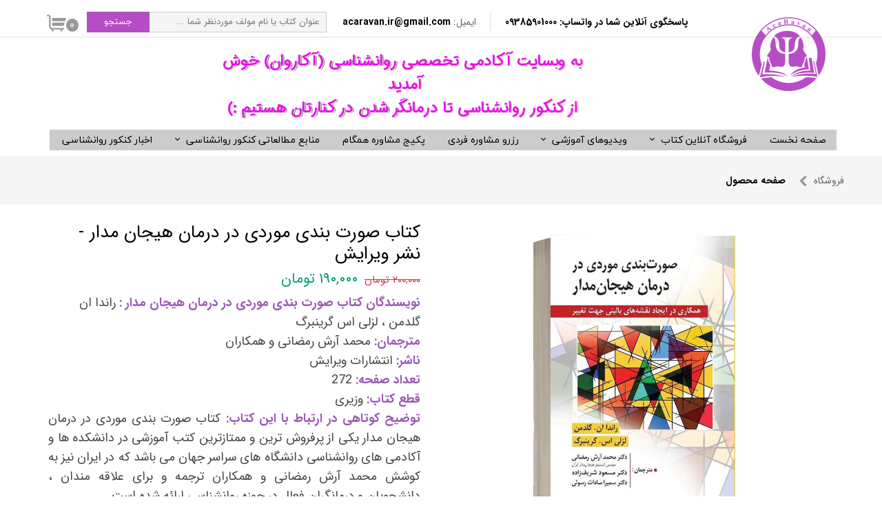

--- FILE ---
content_type: text/html; charset=UTF-8
request_url: https://acaravan.ir/shop/empowering-people/P1412-Case-formulation-in-emotional-therapy.html
body_size: 42376
content:
<!doctype html><html lang="fa" prefix="og: http://ogp.me/ns#"><head> <title>کتاب صورت بندی موردی در درمان هیجان مدار - نشر ویرایش | آکادمی تخصصی روانشناسی ( آکاروان )</title> <meta charset="utf-8"> <meta id="wz-viewport" name="viewport" content="width=device-width, user-scalable=0"> <meta name="description" content="نویسندگان کتاب صورت بندی موردی در درمان هیجان مدار :&nbsp;راندا ان گلدمن ، لزلی اس گرینبرگ مترجمان:&nbsp;محمد آرش رمضانی و"> <meta http-equiv="x-ua-compatible" content="ie=edge"> <meta name="robots" content="index,follow,noodp,noydir"/> <link rel="canonical" href="https://acaravan.ir/shop/empowering-people/P1412-Case-formulation-in-emotional-therapy.html"/> <meta property="og:locale" content="fa-IR"/> <meta property="og:type" content="product"/> <meta property="og:title" content="کتاب صورت بندی موردی در درمان هیجان مدار - نشر ویرایش | آکادمی تخصصی روانشناسی ( آکاروان )"/> <meta property="og:description" content="نویسندگان کتاب صورت بندی موردی در درمان هیجان مدار :&nbsp;راندا ان گلدمن ، لزلی اس گرینبرگ مترجمان:&nbsp;محمد آرش رمضانی و"/> <meta property="og:url" content="https://acaravan.ir/shop/empowering-people/P1412-Case-formulation-in-emotional-therapy.html"/> <meta property="og:site_name" content="آکادمی تخصصی روانشناسی ( آکاروان )"/> <meta name='generator' content='Webzi.ir Website Builder' /><meta name='ID' content='11ed068a5970ca248ef630e171546af8' /><meta name='fontiran.com:license' content='B7G43' /><meta name='fontiran.com:license' content='C6KGR' /><meta property='article:published_time' content='2022-09-19T16:35:52+04:30' /><meta property='article:modified_time' content='2025-10-21T11:48:20+03:30' /><meta property='og:updated_time' content='2025-10-21T11:48:20+03:30' /><meta property='og:image' content='https://acaravan.ir/uploads/7559681d2b9e4117a7f6aeebd8bfac3f.jpg' /><meta property='twitter:card' content='summary_large_image' /><meta property='twitter:title' content='کتاب صورت بندی موردی در درمان هیجان مدار - نشر ویرایش | آکادمی تخصصی روانشناسی ( آکاروان )' /><meta property='twitter:description' content='نویسندگان کتاب صورت بندی موردی در درمان هیجان مدار :&nbsp;راندا ان گلدمن ، لزلی اس گرینبرگ مترجمان:&nbsp;محمد آرش رمضانی و' /><meta property='twitter:image' content='https://acaravan.ir/uploads/7559681d2b9e4117a7f6aeebd8bfac3f.jpg' /><meta property='article:section' content='کتب توانبخشی' /><meta property='product:condition' content='new' /><meta property='product:condition' content='In stock' /><meta property='product:price:amount' content='2000000' /><meta property='product:price:currency' content='IRR' /><meta name='availability' content='In stock' /><meta name='product_name' content='کتاب صورت بندی موردی در درمان هیجان مدار - نشر ویرایش' /><meta name='product_id' content='1412' /><meta property='product_price' content='1900000' /><meta property='product_old_price' content='2000000' /> <link rel="stylesheet" type="text/css" href="https://acaravan.ir/static/bEHf0122/2.0.0/editor/bower_components/jquery-toast-plugin/dist/jquery.toast.min.css" /><link rel="stylesheet" type="text/css" href="https://acaravan.ir/static/bEHf0122/2.0.0/editor/bower_components/animate.css/animate.min.css" /><link rel="stylesheet" type="text/css" href="https://acaravan.ir/static/bEHf0122/2.0.0/editor/bower_components/flexslider/flexslider.css" /><link rel="stylesheet" type="text/css" href="https://acaravan.ir/static/bEHf0122/2.0.0/editor/bower_components/ion.rangeSlider/css/ion.rangeSlider.css" /><link rel="stylesheet" type="text/css" href="https://acaravan.ir/static/bEHf0122/2.0.0/editor/bower_components/ion.rangeSlider/css/ion.rangeSlider.skinNice.css" /><link rel="stylesheet" type="text/css" href="https://acaravan.ir/static/bEHf0122/2.0.0/editor/bower_components/remodal/dist/remodal.css" /><link rel="stylesheet" type="text/css" href="https://acaravan.ir/static/bEHf0122/2.0.0/editor/bower_components/remodal/dist/remodal-default-theme.css" /><link rel="stylesheet" type="text/css" href="https://acaravan.ir/static/bEHf0122/2.0.0/editor/css/base.css" /><link rel="stylesheet" type="text/css" href="https://acaravan.ir/theme-1732786457/css/style.css" /> <link rel='shortcut icon' type='image/png' href='https://acaravan.ir/uploads/26c325cf96bc4ff7841bdcfe4f8eff4d.png' ></link ><style>a.wz-default-button.cart-shop-mini-button.cart-shop-mini-button-primary { display: none;
}</style><style>.wz-loader-container {position: fixed;left: 0;right: 0; bottom: 0;top: 0; z-index: 10000; margin: auto;background: #fff;}</style><script type="application/ld+json"> { "@context": "https://www.schema.org", "@type": "Product", "name": "کتاب صورت بندی موردی در درمان هیجان مدار - نشر ویرایش", "image": [ "https://acaravan.ir/7559681d2b9e4117a7f6aeebd8bfac3f.jpg" ], "description": "نویسندگان کتاب صورت بندی موردی در درمان هیجان مدار :&nbsp;راندا ان گلدمن ، لزلی اس گرینبرگ مترجمان:&nbsp;محمد آرش رمضانی و همکاران ناشر: انتشارات ویرایش تعداد صفحه: 272 قطع کتاب: وزیری توضیح کوتاهی در ارتباط با این کتاب:&nbsp;کتاب صورت بندی موردی در درمان هیجان مدار یکی از پرفروش ترین و ممتازترین کتب آموزشی در دانشکده ها و آکادمی های روانشناسی دانشگاه های&nbsp;سراسر جهان می باشد که در ایران نیز به کوشش &hellip;", "sku": "" ,"offers": { "@type": "Offer", "priceCurrency": "IRR", "price": "2000000", "itemCondition": "https://schema.org/NewCondition", "availability": "https://schema.org/InStock" } }</script> <script> var mvp = document.getElementById('wz-viewport'); if (screen.width < 1170 && screen.width > 768) { mvp.setAttribute('content', 'width=769, user-scalable=0'); } else if (screen.width < 768) { mvp.setAttribute('content', 'width=468, user-scalable=0'); } </script></head><body data-width="1170" class="wz-production" data-page="p13"><div class="wz-loader-container wz-loader-container-fix" style="display: block"> <div class="sk-circle"> <div class="sk-circle1 sk-child"></div> <div class="sk-circle2 sk-child"></div> <div class="sk-circle3 sk-child"></div> <div class="sk-circle4 sk-child"></div> <div class="sk-circle5 sk-child"></div> <div class="sk-circle6 sk-child"></div> <div class="sk-circle7 sk-child"></div> <div class="sk-circle8 sk-child"></div> <div class="sk-circle9 sk-child"></div> <div class="sk-circle10 sk-child"></div> <div class="sk-circle11 sk-child"></div> <div class="sk-circle12 sk-child"></div> </div></div><div id="wz-root-background" ></div><div style="display: none" id="page-product-price">1900000</div><div style="display: none" id="page-product-old-price">2000000</div><div id="wz-root"><div class='wz-section-full wzc-section-header-full' ><div id='wz-section-header' class='wz-section wzc-section-header' ><div id='wze366' class='wz-element responsive-menu' data-widget='wz-menu'><div class='wzc118 wz-template'><ul class="wzc118-list wz-menu wz-menu-horizontal wz-menu-rtl wz-menu-effect-opacity wz-menu-align-right wz-menu-fill wz-mega-menu"><li class='' style='' ><a href='https://acaravan.ir/' target='_self' >صفحه نخست</a></li><li class=' wz-menu-has-children' style='' ><a href='https://acaravan.ir/shop/' target='_self' >فروشگاه آنلاین کتاب</a><div class='sub-menu' ><ul><li class=' wz-menu-has-children' style='' ><a href='' target='_self' >کتب کنکوری و دانشگاهی روانشناسی</a><div class='sub-menu' ><ul><li class='' style='' ><a href='https://acaravan.ir/shop/2898-psychology-reference-book/' target='_self' >کتب مرجع دانشگاهی روانشناسی</a></li><li class='' style='' ><a href='https://acaravan.ir/shop/2901-psychology-books/' target='_self' >کتب کنکور کارشناسی ارشد روانشناسی</a></li><li class='' style='' ><a href='https://acaravan.ir/shop/2904-phd-psychology-books/' target='_self' >کتب ویژه کنکور دکتری روانشناسی</a></li><li class='' style='' ><a href='https://acaravan.ir/shop/2917-employment-exam-books/' target='_self' >کتب استخدامی روانشناسی</a></li><li class='' style='' ><a href='https://acaravan.ir/shop/2924-Consulting-Books/' target='_self' >کتب کنکور کارشناسی ارشد مشاوره</a></li><li class='' style='' ><a href='https://acaravan.ir/shop/2917-employment-exam-books/' target='_self' >منابع آزمون استخدامی آموزگار ابتدایی</a></li></ul></div></li><li class=' wz-menu-has-children' style='' ><a href='https://acaravan.ir/shop/2908-psychotherapy-books/' target='_self' >کتب رویکردهای درمانی (رواندرمانی)</a><div class='sub-menu' ><ul><li class='' style='' ><a href='https://acaravan.ir/shop/2909-therapy-cbt/' target='_self' >درمان شناختی رفتاری CBT</a></li><li class='' style='' ><a href='https://acaravan.ir/shop/2910-dialectical-therapy/' target='_self' >رفتاردرمانی دیالکتیکال DBT</a></li><li class='' style='' ><a href='https://acaravan.ir/shop/2911-st-therapy/' target='_self' >طرحواره درمانی ST</a></li><li class='' style='' ><a href='https://acaravan.ir/shop/2912-behavior-therapy/' target='_self' >درمان رفتاری BT</a></li><li class='' style='' ><a href='' target='_self' >کتب درمانگری روان شناسی</a></li><li class='' style='' ><a href='https://acaravan.ir/shop/2913-psychoanalysis/' target='_self' >روانکاوی</a></li><li class='' style='' ><a href='https://acaravan.ir/shop/3245-empowering-people/' target='_self' >کتب توانبخشی</a></li><li class='' style='' ><a href='https://acaravan.ir/shop/2923-personality-tests/' target='_self' >آزمونهای روانشناسی (تست شخصیت)</a></li></ul></div></li><li class=' wz-menu-has-children' style='' ><a href='' target='_self' >کتب توسعه فردی، رمان و روان شناسی</a><div class='sub-menu' ><ul><li class='' style='' ><a href='https://acaravan.ir/shop/2925-famous-roman-books/' target='_self' >معروف ترین کتب روانشناسی دنیا</a></li><li class='' style='' ><a href='https://acaravan.ir/shop/2914-personal-development/' target='_self' >کتب حوزه توسعه فردی</a></li><li class='' style='' ><a href='https://acaravan.ir/shop/2915-motivational-books/' target='_self' >کتب انگیزشی و موفقیت</a></li><li class='' style='' ><a href='https://acaravan.ir/shop/2916-Best-roman-books/' target='_self' >کتب رمان برگزیده</a></li><li class='' style='' ><a href='https://acaravan.ir/shop/2920-Marriage-Books/' target='_self' >کتب زندگی زناشویی و ازدواج</a></li><li class='' style='' ><a href='https://acaravan.ir/shop/2921-Child-behavior-books/' target='_self' >کتب فرزندپروری و تربیت کودک</a></li><li class='' style='' ><a href='https://acaravan.ir/shop/2922-family-psychology/' target='_self' >کتب روانشناسی خانواده</a></li><li class='' style='' ><a href='https://acaravan.ir/shop/2926-speech-skills/' target='_self' >کتب فن بیان و سخنوری </a></li></ul></div></li><li class=' wz-menu-has-children' style='' ><a href='' target='_self' >کتب ناشران برگزیده روان شناسی</a><div class='sub-menu' ><ul><li class='' style='' ><a href='https://acaravan.ir/shop/3787-Arjmand-Publication/' target='_self' >انتشارات ارجمند</a></li><li class='' style='' ><a href='https://acaravan.ir/shop/3783-Arasbaran-Publication/' target='_self' >انتشارات ارسباران</a></li><li class='' style='' ><a href='https://acaravan.ir/shop/3789-Doran-Publication/' target='_self' >انتشارات دوران</a></li><li class='' style='' ><a href='https://acaravan.ir/shop/3786-Rasa-Publication/' target='_self' >انتشارات رسا</a></li><li class='' style='' ><a href='https://acaravan.ir/shop/3782-Ravan-Publication/' target='_self' >انتشارات روان</a></li><li class='' style='' ><a href='https://acaravan.ir/shop/3791-RavanAmuz-Publication/' target='_self' >انتشارات روان آموز</a></li><li class='' style='' ><a href='https://acaravan.ir/shop/3788-Roshd-Press/' target='_self' >انتشارات رشد</a></li><li class='' style='' ><a href='https://acaravan.ir/shop/3785-Savalan-Publication/' target='_self' >انتشارات ساوالان</a></li><li class='' style='' ><a href='https://acaravan.ir/shop/14295-GhatrehPub/' target='_blank' >انتشارات قطره</a></li><li class='' style='' ><a href='https://acaravan.ir/shop/3790-Ghoghnoos-Publication/' target='_self' >انتشارات ققنوس</a></li><li class='' style='' ><a href='https://acaravan.ir/shop/3792-ModaresaneSharif-Publication/' target='_self' >انتشارات مدرسان شریف</a></li><li class='' style='' ><a href='https://acaravan.ir/shop/3784-Virayesh-Publication/' target='_self' >انتشارات ویرایش</a></li></ul></div></li></ul></div></li><li class=' wz-menu-has-children' style='' ><a href='https://acaravan.ir/shop/2887-%D9%88%DB%8C%D8%AF%DB%8C%D9%88-%D8%B1%D9%88%D8%A7%D9%86%D8%B4%D9%86%D8%A7%D8%B3%DB%8C/' target='_blank' >ویدیوهای آموزشی</a><div class='sub-menu' ><ul><li class=' wz-menu-has-children' style='' ><a href='https://acaravan.ir/shop/2887-psychology-videos/' target='_self' >ویدیوهای آموزشی کنکور روانشناسی</a><div class='sub-menu' ><ul><li class='' style='' ><a href='https://acaravan.ir/shop/psychology-videos/P2379-Class-Psychology.html' target='_blank' >ویدیو صفرتاصد روانشناسی فیزیولوژیک</a></li><li class='' style='' ><a href='https://acaravan.ir/shop/psychology-videos/P1218-Class-Psychology.html' target='_blank' >ویدیو جامع زبان تخصصی روانشناسی</a></li></ul></div></li><li class='' style='' ><a href='https://acaravan.ir/shop/19123-Psychology-Video/' target='_self' >ویدیوهای مشاوره ای کنکور روانشناسی</a></li><li class='' style='' ><a href='https://acaravan.ir/shop/19124-Psychology-Videos/' target='_self' >ویدیوهای روانشناسی و روان درمانی</a></li><li class='' style='' ><a href='https://acaravan.ir/shop/19125-Useful-Videos/' target='_self' >ویدیوهای مفید برای روانشناسان </a></li></ul></div></li><li class='' style='' ><a href='https://acaravan.ir/shop/2890-%D9%85%D8%B4%D8%A7%D9%88%D8%B1%D9%87-%D8%B1%D9%88%D8%A7%D9%86%D8%B4%D9%86%D8%A7%D8%B3%DB%8C/' target='_blank' >رزرو مشاوره فردی</a></li><li class='' style='' ><a href='https://acaravan.ir/shop/2889-%D9%85%D8%B4%D8%A7%D9%88%D8%B1%D9%87-%D8%B1%D9%88%D8%A7%D9%86%D8%B4%D9%86%D8%A7%D8%B3%DB%8C/' target='_blank' >پکیج مشاوره همگام</a></li><li class=' wz-menu-has-children' style='' ><a href='' target='_self' >منابع مطالعاتی کنکور روانشناسی</a><div class='sub-menu' ><ul><li class='' style='' ><a href='' target='_self' >منابع کنکور ارشد روانشناسی وزارت علوم</a></li><li class='' style='' ><a href='https://acaravan.ir/blog/Behdasht-Psychology/P1500-psy-behdasht.html' target='_blank' >منابع کنکور ارشد روانشناسی وزارت بهداشت</a></li></ul></div></li><li class='' style='' ><a href='https://acaravan.ir/blog/3124-konkur-Master-Psychology/' target='_blank' >اخبار کنکور روانشناسی</a></li></ul><div class='wzc118-mobile wz-menu-toggle'><span class="line one"></span><span class="line two"></span><span class="line three"></span></div></div></div><div id='wze390' class='wz-element wz-element-full-width' data-widget='wz-box' data-minheight='1' data-minwidth='1'><div class='wzc49 wz-template'><div class='wzc49-bg'></div><div class='wzc49-content wz-box-content wz-element-container'><div id='wze389' class='wz-element wz-element-full-width' data-widget='wz-box' data-minHeight='1' data-minWidth='1' ><div class='wzc74 wz-template' ><div class='wzc74-bg' ></div><div class='wzc74-content wz-box-content wz-element-container' ></div></div></div><div id='wze391' class='wz-element' data-widget='wz-text' data-handles='w, e' data-minwidth='10' wz-fix-line-height2 wz-autoheight><div class='wzc4 wz-template'><div class='wzc4-text wz-element-content'><h4 class="wz-font-h2" style="font-size: 14px; line-height: normal;" dir="rtl"><span style="color:#000000;"><strong><span style="font-size:14px;"><span style="font-family:iransans_fa,tahoma,serif;">پاسخگوی آنلاین شما در واتساپ:​​​​​​​&nbsp;09385901000</span></span></strong></span></h4></div></div></div><div id='wze392' class='wz-element' data-widget='wz-text' data-handles='w, e' data-minwidth='10' wz-fix-line-height2 wz-autoheight><div class='wzc4 wz-template'><div class='wzc4-text wz-element-content'><h4 class="wz-font-h2" style="font-size: 14px; line-height: normal;" dir="rtl"><span style="font-size:14px;"><span style="color:#000000;"><span style="font-family:iransans_fa,tahoma,serif;"><span style="color:#666666;">ایمیل:</span>&nbsp;<strong>acaravan.ir@gmail.com</strong></span></span></span></h4></div></div></div><div id='wze398' class='wz-element' data-widget='wz-shop-cart-icon' data-handles='w, e, se, sw, ne, nw' wz-autoheight><div class='wzc84 wz-template'><div class="wzc84-container shop-cart-icon-container shop-cart-icon-container-layout4" data-link="shop/cart"><div class='wzc84-container-icon shop-cart-icon'><svg xmlns="https://acaravan.ir/uploads/www.w3.org/2000/svg" viewBox="0 0 512 512"><path d="M121.263 390.737c-11.144 0-20.21-9.065-20.21-20.21V87.578c0-33.433-27.2-60.633-60.633-60.633H0v40.42h40.42c11.145 0 20.212 9.067 20.212 20.212v282.946c0 33.434 27.2 60.632 60.632 60.632h336.842v-40.42H121.263zM154.947 431.158c-14.86 0-26.947 12.09-26.947 26.947s12.09 26.947 26.947 26.947 26.947-12.09 26.947-26.947-12.088-26.947-26.947-26.947zM384 431.158c-14.86 0-26.947 12.09-26.947 26.947s12.09 26.947 26.947 26.947c14.86 0 26.947-12.09 26.947-26.947S398.86 431.158 384 431.158z"/><path d="M141.474 114.526v87.58h343.158L512 114.525M141.474 242.526v87.58h303.158l27.37-87.58"/></svg></div><div class='wzc84-container-count shop-cart-count'>۰</div><div class='wzc84-container-bubble shop-cart-bubble'></div></div><div class='wzc84-text wz-element-content shop-cart-text'></div></div></div><div id='wze399' class='wz-element' data-widget='wz-box' data-minHeight='1' data-minWidth='1' ><div class='wzc74 wz-template' ><div class='wzc74-bg' ></div><div class='wzc74-content wz-box-content wz-element-container' ></div></div></div><div id='wze400' class='wz-element' data-widget='wz-box' data-minHeight='1' data-minWidth='1' ><div class='wzc74 wz-template' ><div class='wzc74-bg' ></div><div class='wzc74-content wz-box-content wz-element-container' ></div></div></div><div id='wze401' class='wz-element' data-widget='wz-search' data-minwidth='300'><div class='wzc86 wz-template'><div class='wzc86-form wz-site-search' wz-search-url="https://acaravan.ir/shop"><input class='wzc86-form-input' type='text' placeholder='عنوان کتاب یا نام مولف موردنظر شما ...' required="required" /><button class='wzc86-form-submit wz-site-search-button' type='submit'><div class='wzc157 wz-partial-template' ><div class='wzc157-bg' ></div><span class='wzc157-content wz-element-content' >جستجو</span></div></button></div></div></div></div></div></div><a id='wze690' class='wz-element' data-widget='wz-box' href='https://acaravan.ir/' target='_self' data-minheight='1' data-minwidth='1'><div class='wzc131 wz-template'><div class='wzc131-bg'></div><div class='wzc131-content wz-box-content wz-element-container'><div id='wze702' class='wz-element' data-widget='wz-image'><div class='wzc35 wz-template'><div class='wzc35-frame'></div><div class='wzc35-img'><img class='wzc35-img-inner' src="https://acaravan.ir/uploads/26c325cf96bc4ff7841bdcfe4f8eff4d.w_107,h_107,r_k.png" /></div></div></div></div></div></a><div id='wze704' class='wz-element' data-widget='wz-text' data-handles='w, e' data-minwidth='10' wz-fix-line-height2 data-animation='wz-bounce-in' data-animation-type='scroll' data-animation-duration='1.2' data-animation-direction='from_center' data-animation-power='soft' data-mobile-animation='wz-bounce-in' data-mobile-animation-type='scroll' data-mobile-animation-duration='1.2' data-mobile-animation-direction='from_center' data-mobile-animation-power='soft' data-tablet-animation='wz-bounce-in' data-tablet-animation-type='scroll' data-tablet-animation-duration='1.2' data-tablet-animation-direction='from_center' data-tablet-animation-power='soft' wz-autoheight data-mobile-text-size="-0.3" data-text-change-size="true"><div class='wzc4 wz-template'><div class='wzc4-text wz-element-content'><h4 class="wz-font-h2" style="font-size: 22px; line-height: normal;" dir="rtl"><span style="text-shadow:0.05em 0.05em 0 #eee, 0.07em 0.07em 0 #707070;"><span style="font-family:iransansdn,tahoma,serif;"><span style="color:#e711e7;"><span style="font-size:22px;"><strong>​به وبسایت آکادمی تخصصی روانشناسی (آکاروان) خوش آمدید ​​​​​​​<br />از کنکور روانشناسی تا درمانگر شدن در کنارتان هستیم :)<br /></strong></span></span></span></span></h4></div></div></div></div></div><div class='wz-section-full wzc-section-allPage-full' ><div id='wz-section-allPage' class='wz-section wzc-section-allPage wz-section-empty' ></div></div><div class='wz-section-full wzc-section-wzs56-full' ><div id='wz-section-wzs56' class='wz-section wzc-section-wzs56' ><div id='wze685' class='wz-element' data-widget='wz-box' data-minheight='1' data-minwidth='1'><div class='wzc34 wz-template'><div class='wzc34-bg'></div><div class='wzc34-content wz-box-content wz-element-container'><a id='wze686' class='wz-element' data-widget='wz-button' href='https://acaravan.ir/shop/' target='_self' ><div class='wzc112 wz-template' ><div class='wzc112-bg' ></div><span class='wzc112-content wz-element-content' >فروشگاه</span></div></a><div id='wze687' class='wz-element' data-widget='wz-text' data-handles='w, e' data-minwidth='10' wz-fix-line-height2 wz-autoheight><div class='wzc4 wz-template'><div class='wzc4-text wz-element-content'><h2 class="wz-font-h2" dir="rtl" style="font-size: 14px; line-height: normal;"><strong><span style="font-family:iransans,tahoma,serif;"><span style="font-size:14px;">صفحه محصول</span></span></strong></h2></div></div></div><div id='wze688' class='wz-element' data-widget='wz-shape' data-aspectratio='true'><div class='wzc115 wz-template'><div class='wzc115-shape'><svg enable-background="new 0 0 444.819 444.819" version="1.1" viewBox="0 0 444.819 444.819" xml:space="preserve" xmlns="https://acaravan.ir/uploads/www.w3.org/2000/svg"><path d="m433.97 278.66l-185.58-185.87c-7.419-7.044-16.08-10.566-25.977-10.566-10.088 0-18.652 3.521-25.697 10.566l-185.86 185.87c-7.233 7.23-10.848 15.892-10.848 25.98 0 10.28 3.619 18.843 10.848 25.693l21.411 21.413c6.854 7.23 15.42 10.852 25.697 10.852 10.278 0 18.842-3.621 25.697-10.852l138.76-138.47 138.76 138.47c6.848 7.228 15.413 10.852 25.7 10.852 10.082 0 18.747-3.624 25.975-10.852l21.409-21.412c7.043-7.043 10.567-15.608 10.567-25.693 0-10.09-3.614-18.751-10.851-25.978z"/></svg></div></div></div></div></div></div></div></div><div class='wz-section-full wzc-section-wzs36-full' ><div id='wz-section-wzs36' class='wz-section wzc-section-wzs36' ><div id='wze396' class='wz-element' data-widget='wz-shop-product' data-handles='w, e' data-minwidth='825' wz-autoheight><div class='wzc82 wz-template'><section class='wzc82-breadcrumb wz-shop-breadcrumb-container'></section><article class="wzc82-product wz-shop-product-page wz-shop-product-page-rtl wz-shop-product-page-modern"><div class='wz-shop-product-background wz-element-background'><div class='wzc18 wz-partial-template'><div class='wzc18-bg'></div><div class='wzc18-content wz-box-content wz-element-container'></div></div></div><div class='wz-shop-product-gallery wz-shop-product-gallery-right'><div class='wzc81 wz-partial-template'><div class='wzc81-slider flexslider wz-gallery wz-gallery-slider wz-gallery-slider-thumbnail' id="wze396-gallery"><ul class='wzc81-slider-items slides'> <li data-image-id='729' data-thumb='https://acaravan.ir/uploads/7559681d2b9e4117a7f6aeebd8bfac3f.jpg'><div class='wz-slider-item'><div class='wz-image-ratio'><img src='https://acaravan.ir/uploads/7559681d2b9e4117a7f6aeebd8bfac3f.w_1170,h_2071,r_k.jpg' alt=' ' class='wz-gallery-image' /></div></div></li> </ul></div><div class='wzc81-carousel flexslider wz-gallery-carousel' id="wze396-gallery-carousel"><ul class='wzc81-carousel-list slides'></ul></div></div></div><div class='wz-shop-product-section'><h1 class='wz-shop-product-title'>کتاب صورت بندی موردی در درمان هیجان مدار - نشر ویرایش</h1><div class='wz-shop-product-sku'></div> <div class='wz-shop-product-price'> <span id='wz-product-compare-price' class='wz-shop-product-old-price' wz-data-product-price='200000'>۲۰۰,۰۰۰ تومان</span><span id='wz-product-price' class='wz-shop-product-sale-price' wz-data-product-price='190000'>۱۹۰,۰۰۰ تومان</span></div> <div class='wz-shop-product-description'><p><span style="font-size:18px;"><span style="font-family:iransans,tahoma,serif;"><span style="color:#9b59b6;"><strong>نویسندگان کتاب صورت بندی موردی در درمان هیجان مدار :</strong></span><span style="color:#000000;">&nbsp;</span><span style="color:#444444;">راندا ان گلدمن ، لزلی اس گرینبرگ</span></span></span></p><p><span style="font-size:18px;"><span style="font-family:iransans,tahoma,serif;"><span style="color:#9b59b6;"><strong>مترجمان:&nbsp;</strong></span><span style="color:#444444;">محمد آرش رمضانی و همکاران</span></span></span></p><p><span style="font-size:18px;"><span style="font-family:iransans,tahoma,serif;"><span style="color:#9b59b6;"><strong>ناشر:</strong> </span><span style="color:#444444;">انتشارات ویرایش</span></span></span></p><p><span style="font-size:18px;"><span style="font-family:iransans,tahoma,serif;"><span style="color:#9b59b6;"><strong>تعداد صفحه:</strong></span><span style="color:#4e5f70;"> </span><span style="color:#444444;">272</span></span></span></p><p><span style="font-size:18px;"><span style="font-family:iransans,tahoma,serif;"><strong><span style="color:#9b59b6;">قطع کتاب:</span></strong><span style="color:#4e5f70;"> </span><span style="color:#444444;">وزیری</span></span></span></p><p style="text-align: justify;"><span style="font-size:18px;"><span style="font-family:iransans,tahoma,serif;"><strong><span style="color:#9b59b6;">توضیح کوتاهی در ارتباط با این کتاب:</span>&nbsp;</strong><span style="color:#444444;">کتاب صورت بندی موردی در درمان هیجان مدار یکی از پرفروش ترین و ممتازترین کتب آموزشی در دانشکده ها و آکادمی های روانشناسی دانشگاه های&nbsp;سراسر جهان می باشد که در ایران نیز به کوشش محمد آرش رمضانی و همکاران ترجمه و برای علاقه مندان ، دانشجویان و درمانگران فعال در حوزه روانشناسی ارائه شده است.</span></span></span></p><p style="text-align: justify;">&nbsp;</p><p>&nbsp;</p></div> <div class='wz-shop-product-options'> </div><a class='wz-shop-product-add-cart ' href='#' data-id='1412'><div class='wzc135 wz-partial-template' ><div class='wzc135-bg' ></div><span class='wzc135-content wz-element-content' >افزودن به سبد خرید</span></div></a><div class='extra-button-list'></div></div><div class='wz-shop-product-info-sections wz-shop-product-info-sections-tab'> <div class='wz-shop-product-info wz-tabs-container'><ul class='wz-tabs'> <li for='wze396-shop-section-1' class=' open wz-shop-product-section-title'> نظرات </li> </ul> <div data-wz-toggle id='wze396-shop-section-1' class=' open wz-shop-product-info wz-tab-content dropdown dropdown-tab dropdown-rtl'><div data-wz-toggle class='wz-shop-product-info dropdown open dropdown-tab dropdown-rtl'><div class='wz-shop-product-section-content dropdown-menu'> <div class="wz-shop-no-comment-container"> <svg enable-background="new 0 0 58 58" version="1.1" viewBox="0 0 58 58" xml:space="preserve" xmlns="http://www.w3.org/2000/svg"><path d="M48,19.929v21.141C48,43.793,45.793,46,43.071,46H22L12,57V46H4.929C2.207,46,0,43.793,0,41.071 l0-21.141C0,17.207,2.207,15,4.929,15h38.141C45.793,15,48,17.207,48,19.929z" fill="#0391FD"/> <path d="M53.071,1H14.929C12.207,1,10,3.207,10,5.93V15h33.071C45.793,15,48,17.207,48,19.93V32h5.071 C55.793,32,58,29.793,58,27.07V5.93C58,3.207,55.793,1,53.071,1z" fill="#0F71D3"/> <path d="m25 26.015h-14c-0.553 0-1-0.448-1-1s0.447-1 1-1h14c0.553 0 1 0.448 1 1s-0.447 1-1 1z" fill="#fff"/> <path d="m38 32.015h-27c-0.553 0-1-0.448-1-1s0.447-1 1-1h27c0.553 0 1 0.448 1 1s-0.447 1-1 1z" fill="#fff"/> <path d="m38 38.015h-27c-0.553 0-1-0.448-1-1s0.447-1 1-1h27c0.553 0 1 0.448 1 1s-0.447 1-1 1z" fill="#fff"/></svg> <p>هنوز نظری ثبت نشده</p> <p><strong>اولین نفری باشید که نظر می‌دهید</strong></p> <a href="#" id="wz-shop-comment-from-open" class="wz-default-button wz-default-button-primary">ثبت نظر</a> </div><div class="remodal" data-remodal-id="wz-shop-comment-from-open" data-remodal-options="hashTracking: false"> <button data-remodal-action="close" class="remodal-close"></button> <h2 class="wz-modal-header">نظر شما راجع به این محصول چیست؟</h2> <section class="wz-site-form "> <form action="https://acaravan.ir/api/shop/product/add-comment/?id=1412"> <div class="wz-shop-product-section"> <div class="wz-shop-product-image"> <img src="https://acaravan.ir/uploads/7559681d2b9e4117a7f6aeebd8bfac3f.jpg"> </div> <div class="wz-shop-product-info"> <div class="wz-shop-product-title">کتاب صورت بندی موردی در درمان هیجان مدار - نشر ویرایش</div> <div class="wz-shop-score-hint">چه امتیازی به این محصول میدهید.</div> <div> <div class="score-stars"> <div class="stars"> <input value="5" checked id="star-5" type="radio" name="score"> <label for="star-5">★</label> <input value="4" id="star-4" type="radio" name="score"> <label for="star-4">★</label> <input value="3" id="star-3" type="radio" name="score"> <label for="star-3">★</label> <input value="2" id="star-2" type="radio" name="score"> <label for="star-2">★</label> <input value="1" id="star-1" type="radio" name="score"> <label for="star-1">★</label> </div> </div> </div> </div> </div> <div class="wz-shop-comment-inputs"> <p class="fieldset"> <input required class="full-width has-padding has-border" name="name" id="wz-shop-comment-name" maxlength="45" autocomplete="off" type="text"> <label class="placeholder" for="wz-shop-comment-name">نام شما</label> <span class="wz-form-error-message"></span> </p> <p class="fieldset"> <input required class="full-width has-padding has-border" name="title" id="wz-shop-comment-title" autocomplete="off" type="text"> <label class="placeholder" for="wz-shop-comment-title">عنوان نظر شما</label> <span class="wz-form-error-message"></span> </p> <p class="fieldset"> <textarea required rows="6" id="wz-shop-comment-message" class="full-width has-padding has-border" name="message" autocomplete="off"></textarea> <label class="placeholder" for="wz-shop-comment-message">متن نظر شما</label> <span class="wz-form-error-message"></span> </p> <input type="hidden" name="parent"> </div> </form> </section> <div class="wz-remodal-footer-buttons wz-shop-comment-footer-buttons"> <a href="#" id="wz-shop-add-comment" class="wz-default-button wz-default-button-primary">ذخیره</a> <a data-remodal-action="cancel" href="#" class="wz-default-button wz-default-button-warning">انصراف</a> </div></div> </div></div></div> </div> </div></article></div></div><template id='shop-product-images-template'> <li data-image-id='729' data-thumb='https://acaravan.ir/uploads/7559681d2b9e4117a7f6aeebd8bfac3f.jpg'><div class='wz-slider-item'><div class='wz-image-ratio'><img src='https://acaravan.ir/uploads/7559681d2b9e4117a7f6aeebd8bfac3f.w_1170,h_2071,r_k.jpg' alt=' ' class='wz-gallery-image' /></div></div></li> </template></div></div><div class='wz-section-full wzc-section-wzs67-full' ><div id='wz-section-wzs67' class='wz-section wzc-section-wzs67' ><div id='wze718' class='wz-element' data-widget='wz-shop-product-list' wz-autoheight><div class='wzc152 wz-template'><section class='wzc152-breadcrumb wz-shop-breadcrumb-container'></section><div class="wzc152-container shop-product-list shop-product-list-rtl"><div class='flexslider wz-gallery wz-gallery-slider wz-gallery-carousel gallery-5fa476bf466b0e1b52a84e6b4defc4f4'><ul class='slides'> <li><article class='wz-shop-product wz-shop-product-effect-cover'><article class='wz-shop-product wz-shop-product-effect-cover'><div class='wz-element-background wz-shop-product-background'><div class='wzc18 wz-partial-template'><div class='wzc18-bg'></div><div class='wzc18-content wz-box-content wz-element-container'></div></div></div> <a href='https://acaravan.ir/shop/personal-development/P1170-self-confidence-allen-du-baten.html' class='wz-shop-product-image'><div class='wzc35 wz-partial-template'><div class='wzc35-frame'></div><div class='wzc35-img'><img class='wzc35-img-inner' src="https://acaravan.ir/uploads/4bf66890553b4e3ea6ab761edfbfd3f4.w_748,h_90,r_k.jpg" alt="" /><div class='cover'></div></div></div></a> <div class='wz-shop-product-section'><a href='https://acaravan.ir/shop/personal-development/P1170-self-confidence-allen-du-baten.html'><h3 class='wz-shop-product-title'>کتاب در باب اعتماد به نفس - نشر کتاب سرای نیک </h3></a> <div class='wz-shop-product-price'> <span id='' class='wz-shop-product-old-price' wz-data-product-price='0'>۰ تومان</span><span id='' class='wz-shop-product-sale-price' wz-data-product-price='0'>۰ تومان</span></div> <a class='wz-shop-product-add-cart' href='#' data-combination-id='' data-id='1170'><div class='wzc135 wz-partial-template'><div class='wzc135-bg'></div><span class='wzc135-content wz-element-content'>افزودن به سبد خرید</span></div></a> </div><div class='wz-shop-product-ribbons'> <div class='wz-shop-product-ribbon'>رمان</div> <div class='wz-shop-product-ribbon-off'> ۱۰ درصد </div> </div></article></article></li> <li><article class='wz-shop-product wz-shop-product-effect-cover'><article class='wz-shop-product wz-shop-product-effect-cover'><div class='wz-element-background wz-shop-product-background'><div class='wzc18 wz-partial-template'><div class='wzc18-bg'></div><div class='wzc18-content wz-box-content wz-element-container'></div></div></div> <a href='https://acaravan.ir/shop/psychology-reference-book/P1251-Emotional-therapy-in-action.html' class='wz-shop-product-image'><div class='wzc35 wz-partial-template'><div class='wzc35-frame'></div><div class='wzc35-img'><img class='wzc35-img-inner' src="https://acaravan.ir/uploads/9595c949ff91488387bb514726d4fb6e.w_748,h_90,r_k.jpg" alt="" /><div class='cover'></div></div></div></a> <div class='wz-shop-product-section'><a href='https://acaravan.ir/shop/psychology-reference-book/P1251-Emotional-therapy-in-action.html'><h3 class='wz-shop-product-title'>کتاب درمان هیجان مدار در عمل - لزلی گرینبرگ و الیوت - نشر روان</h3></a> <div class='wz-shop-product-price'> <span id='' class='wz-shop-product-old-price' wz-data-product-price='200000'>۲۰۰,۰۰۰ تومان</span><span id='' class='wz-shop-product-sale-price' wz-data-product-price='190000'>۱۹۰,۰۰۰ تومان</span></div> <a class='wz-shop-product-add-cart' href='#' data-combination-id='' data-id='1251'><div class='wzc135 wz-partial-template'><div class='wzc135-bg'></div><span class='wzc135-content wz-element-content'>افزودن به سبد خرید</span></div></a> </div><div class='wz-shop-product-ribbons'> <div class='wz-shop-product-ribbon'>مرجع روانشناسی</div> <div class='wz-shop-product-ribbon-off'> ۵ درصد </div> </div></article></article></li> <li><article class='wz-shop-product wz-shop-product-effect-cover'><article class='wz-shop-product wz-shop-product-effect-cover'><div class='wz-element-background wz-shop-product-background'><div class='wzc18 wz-partial-template'><div class='wzc18-bg'></div><div class='wzc18-content wz-box-content wz-element-container'></div></div></div> <a href='https://acaravan.ir/shop/psychopathology/P1252-cognitive-behavioral-therapy.html' class='wz-shop-product-image'><div class='wzc35 wz-partial-template'><div class='wzc35-frame'></div><div class='wzc35-img'><img class='wzc35-img-inner' src="https://acaravan.ir/uploads/7aaea5618c1e400399a81c9321efe688.w_748,h_90,r_k.jpg" alt="" /><div class='cover'></div></div></div></a> <div class='wz-shop-product-section'><a href='https://acaravan.ir/shop/psychopathology/P1252-cognitive-behavioral-therapy.html'><h3 class='wz-shop-product-title'>کتاب درمان شناختی-رفتاری اضطراب برای کودکان و نوجوانان (مجموعه برنامه گربه مقابله گر) - نشر روان</h3></a> <div class='wz-shop-product-price'> <span id='' class='wz-shop-product-old-price' wz-data-product-price='277000'>۲۷۷,۰۰۰ تومان</span><span id='' class='wz-shop-product-sale-price' wz-data-product-price='263150'>۲۶۳,۱۵۰ تومان</span></div> <a class='wz-shop-product-add-cart' href='#' data-combination-id='' data-id='1252'><div class='wzc135 wz-partial-template'><div class='wzc135-bg'></div><span class='wzc135-content wz-element-content'>افزودن به سبد خرید</span></div></a> </div><div class='wz-shop-product-ribbons'> <div class='wz-shop-product-ribbon'>کتاب اختالاتی</div> <div class='wz-shop-product-ribbon-off'> ۵ درصد </div> </div></article></article></li> <li><article class='wz-shop-product wz-shop-product-effect-cover'><article class='wz-shop-product wz-shop-product-effect-cover'><div class='wz-element-background wz-shop-product-background'><div class='wzc18 wz-partial-template'><div class='wzc18-bg'></div><div class='wzc18-content wz-box-content wz-element-container'></div></div></div> <a href='https://acaravan.ir/shop/personal-development/P1253-Stress-treatment-in-twelve-weeks.html' class='wz-shop-product-image'><div class='wzc35 wz-partial-template'><div class='wzc35-frame'></div><div class='wzc35-img'><img class='wzc35-img-inner' src="https://acaravan.ir/uploads/669b9ff58dae4ab3a3ceb318e92dc8e8.w_748,h_90,r_k.jpg" alt="" /><div class='cover'></div></div></div></a> <div class='wz-shop-product-section'><a href='https://acaravan.ir/shop/personal-development/P1253-Stress-treatment-in-twelve-weeks.html'><h3 class='wz-shop-product-title'>کتاب درمان استرس در دوازده هفته - نشر روان</h3></a> <div class='wz-shop-product-price'> <span id='' class='wz-shop-product-old-price' wz-data-product-price='100000'>۱۰۰,۰۰۰ تومان</span><span id='' class='wz-shop-product-sale-price' wz-data-product-price='95000'>۹۵,۰۰۰ تومان</span></div> <a class='wz-shop-product-add-cart' href='#' data-combination-id='' data-id='1253'><div class='wzc135 wz-partial-template'><div class='wzc135-bg'></div><span class='wzc135-content wz-element-content'>افزودن به سبد خرید</span></div></a> </div><div class='wz-shop-product-ribbons'> <div class='wz-shop-product-ribbon'>کتاب توانبخشی</div> <div class='wz-shop-product-ribbon-off'> ۵ درصد </div> </div></article></article></li> <li><article class='wz-shop-product wz-shop-product-effect-cover'><article class='wz-shop-product wz-shop-product-effect-cover'><div class='wz-element-background wz-shop-product-background'><div class='wzc18 wz-partial-template'><div class='wzc18-bg'></div><div class='wzc18-content wz-box-content wz-element-container'></div></div></div> <a href='https://acaravan.ir/shop/empowering-people/P1366-Emotional-therapy-in-generalized-anxiety.html' class='wz-shop-product-image'><div class='wzc35 wz-partial-template'><div class='wzc35-frame'></div><div class='wzc35-img'><img class='wzc35-img-inner' src="https://acaravan.ir/uploads/a396d48d5a7c475795bc72a34985ebe0.w_748,h_90,r_k.jpg" alt="" /><div class='cover'></div></div></div></a> <div class='wz-shop-product-section'><a href='https://acaravan.ir/shop/empowering-people/P1366-Emotional-therapy-in-generalized-anxiety.html'><h3 class='wz-shop-product-title'>کتاب درمان هیجان مدار در اضطراب فراگیر - نشر ویرایش</h3></a> <div class='wz-shop-product-price'> <span id='' class='wz-shop-product-old-price' wz-data-product-price='200000'>۲۰۰,۰۰۰ تومان</span><span id='' class='wz-shop-product-sale-price' wz-data-product-price='190000'>۱۹۰,۰۰۰ تومان</span></div> <a class='wz-shop-product-add-cart' href='#' data-combination-id='' data-id='1366'><div class='wzc135 wz-partial-template'><div class='wzc135-bg'></div><span class='wzc135-content wz-element-content'>افزودن به سبد خرید</span></div></a> </div><div class='wz-shop-product-ribbons'> <div class='wz-shop-product-ribbon'>کتاب توانبخشی</div> <div class='wz-shop-product-ribbon-off'> ۵ درصد </div> </div></article></article></li> <li><article class='wz-shop-product wz-shop-product-effect-cover'><article class='wz-shop-product wz-shop-product-effect-cover'><div class='wz-element-background wz-shop-product-background'><div class='wzc18 wz-partial-template'><div class='wzc18-bg'></div><div class='wzc18-content wz-box-content wz-element-container'></div></div></div> <a href='https://acaravan.ir/shop/psychology-reference-book/P1367-Natural-treatments-for-tics-and-tourettes.html' class='wz-shop-product-image'><div class='wzc35 wz-partial-template'><div class='wzc35-frame'></div><div class='wzc35-img'><img class='wzc35-img-inner' src="https://acaravan.ir/uploads/9191c4cef7334fc9a705bb15ff91ba9b.w_748,h_90,r_k.jpg" alt="" /><div class='cover'></div></div></div></a> <div class='wz-shop-product-section'><a href='https://acaravan.ir/shop/psychology-reference-book/P1367-Natural-treatments-for-tics-and-tourettes.html'><h3 class='wz-shop-product-title'>کتاب درمان های طبیعی تیك ها و تورت - نشر ویرایش</h3></a> <div class='wz-shop-product-price'> <span id='' class='wz-shop-product-old-price' wz-data-product-price='100000'>۱۰۰,۰۰۰ تومان</span><span id='' class='wz-shop-product-sale-price' wz-data-product-price='95000'>۹۵,۰۰۰ تومان</span></div> <a class='wz-shop-product-add-cart' href='#' data-combination-id='' data-id='1367'><div class='wzc135 wz-partial-template'><div class='wzc135-bg'></div><span class='wzc135-content wz-element-content'>افزودن به سبد خرید</span></div></a> </div><div class='wz-shop-product-ribbons'> <div class='wz-shop-product-ribbon'>مرجع روانشناسی</div> <div class='wz-shop-product-ribbon-off'> ۵ درصد </div> </div></article></article></li> <li><article class='wz-shop-product wz-shop-product-effect-cover'><article class='wz-shop-product wz-shop-product-effect-cover'><div class='wz-element-background wz-shop-product-background'><div class='wzc18 wz-partial-template'><div class='wzc18-bg'></div><div class='wzc18-content wz-box-content wz-element-container'></div></div></div> <a href='https://acaravan.ir/shop/psychology-reference-book/P1368-Treatment-of-sexual-problems.html' class='wz-shop-product-image'><div class='wzc35 wz-partial-template'><div class='wzc35-frame'></div><div class='wzc35-img'><img class='wzc35-img-inner' src="https://acaravan.ir/uploads/00bdb9b0daf445e1ad400280a4fa8c4b.w_748,h_90,r_k.jpg" alt="" /><div class='cover'></div></div></div></a> <div class='wz-shop-product-section'><a href='https://acaravan.ir/shop/psychology-reference-book/P1368-Treatment-of-sexual-problems.html'><h3 class='wz-shop-product-title'>کتاب درمان مشکلات جنسی - ساندرا آر لیبلوم - نشر ویرایش</h3></a> <div class='wz-shop-product-price'> <span id='' class='wz-shop-product-old-price' wz-data-product-price='160000'>۱۶۰,۰۰۰ تومان</span><span id='' class='wz-shop-product-sale-price' wz-data-product-price='152000'>۱۵۲,۰۰۰ تومان</span></div> <a class='wz-shop-product-add-cart' href='#' data-combination-id='' data-id='1368'><div class='wzc135 wz-partial-template'><div class='wzc135-bg'></div><span class='wzc135-content wz-element-content'>افزودن به سبد خرید</span></div></a> </div><div class='wz-shop-product-ribbons'> <div class='wz-shop-product-ribbon'>مرجع روانشناسی</div> <div class='wz-shop-product-ribbon-off'> ۵ درصد </div> </div></article></article></li> </ul></div></div><section class='wzc152-topBar'></section><section class='wzc152-filter'></section></div></div><div id='wze720' class='wz-element' data-widget='wz-box' data-minheight='1' data-minwidth='1'><div class='wzc169 wz-template'><div class='wzc169-bg'></div><div class='wzc169-content wz-box-content wz-element-container'><div id='wze721' class='wz-element' data-widget='wz-text' data-handles='w, e' data-minwidth='10' wz-fix-line-height2 wz-autoheight><div class='wzc4 wz-template'><div class='wzc4-text wz-element-content'><h2 class="wz-font-h2" dir="rtl" style="font-size: 24px; line-height: normal;"><span style="color:#cb1bcb;"><span style="font-size:24px;"><strong><span style="font-family:iransans,tahoma, serif;">از محصولات مشابه زیر نیز دیدن فرمایید:</span></strong></span></span></h2></div></div></div></div></div></div></div></div><div class='wz-section-full wzc-section-wzs57-full' ><div id='wz-section-wzs57' class='wz-section wzc-section-wzs57' ><div id='wze695' class='wz-element' data-widget='wz-shop-product-list' wz-autoheight><div class='wzc152 wz-template'><section class='wzc152-breadcrumb wz-shop-breadcrumb-container'></section><div class="wzc152-container shop-product-list shop-product-list-rtl"><div class='flexslider wz-gallery wz-gallery-slider wz-gallery-carousel gallery-513bfdc8c767125fc96d73d0ef3f26e1'><ul class='slides'> <li><article class='wz-shop-product wz-shop-product-effect-cover'><article class='wz-shop-product wz-shop-product-effect-cover'><div class='wz-element-background wz-shop-product-background'><div class='wzc18 wz-partial-template'><div class='wzc18-bg'></div><div class='wzc18-content wz-box-content wz-element-container'></div></div></div> <a href='https://acaravan.ir/shop/Science-ministry-book/P2604-Comprehensive-Compiled-Test-Bank-Book.html' class='wz-shop-product-image'><div class='wzc35 wz-partial-template'><div class='wzc35-frame'></div><div class='wzc35-img'><img class='wzc35-img-inner' src="https://acaravan.ir/uploads/1a9cc03fb2c841c984b9df54cf4f7a2b.w_748,h_90,r_k.jpg" alt="" /><div class='cover'></div></div></div></a> <div class='wz-shop-product-section'><a href='https://acaravan.ir/shop/Science-ministry-book/P2604-Comprehensive-Compiled-Test-Bank-Book.html'><h3 class='wz-shop-product-title'>کتاب بانک تست تالیفی جامع روان آموز </h3></a> <div class='wz-shop-product-price'> <span id='' class='wz-shop-product-old-price' wz-data-product-price='0'>۰ تومان</span><span id='' class='wz-shop-product-sale-price' wz-data-product-price='0'>۰ تومان</span></div> <a class='wz-shop-product-add-cart' href='#' data-combination-id='' data-id='2604'><div class='wzc135 wz-partial-template'><div class='wzc135-bg'></div><span class='wzc135-content wz-element-content'>افزودن به سبد خرید</span></div></a> </div><div class='wz-shop-product-ribbons'> <div class='wz-shop-product-ribbon'>تخفیف ویژه</div> <div class='wz-shop-product-ribbon-off'> ۱۵ درصد </div> </div></article></article></li> <li><article class='wz-shop-product wz-shop-product-effect-cover'><article class='wz-shop-product wz-shop-product-effect-cover'><div class='wz-element-background wz-shop-product-background'><div class='wzc18 wz-partial-template'><div class='wzc18-bg'></div><div class='wzc18-content wz-box-content wz-element-container'></div></div></div> <a href='https://acaravan.ir/shop/Science-ministry-book/P2603-Personality-psychology-book.html' class='wz-shop-product-image'><div class='wzc35 wz-partial-template'><div class='wzc35-frame'></div><div class='wzc35-img'><img class='wzc35-img-inner' src="https://acaravan.ir/uploads/5702eb8fb54e4fd3adbbb20017dd0689.w_748,h_90,r_k.jpg" alt="" /><div class='cover'></div></div></div></a> <div class='wz-shop-product-section'><a href='https://acaravan.ir/shop/Science-ministry-book/P2603-Personality-psychology-book.html'><h3 class='wz-shop-product-title'>کتاب روانشناسی شخصیت نشر روان آموز زهرا ساعدی</h3></a> <div class='wz-shop-product-price'> <span id='' class='wz-shop-product-old-price' wz-data-product-price='0'>۰ تومان</span><span id='' class='wz-shop-product-sale-price' wz-data-product-price='0'>۰ تومان</span></div> <a class='wz-shop-product-add-cart' href='#' data-combination-id='' data-id='2603'><div class='wzc135 wz-partial-template'><div class='wzc135-bg'></div><span class='wzc135-content wz-element-content'>افزودن به سبد خرید</span></div></a> </div><div class='wz-shop-product-ribbons'> <div class='wz-shop-product-ribbon'>تخفیف ویژه</div> <div class='wz-shop-product-ribbon-off'> ۱۵ درصد </div> </div></article></article></li> <li><article class='wz-shop-product wz-shop-product-effect-cover'><article class='wz-shop-product wz-shop-product-effect-cover'><div class='wz-element-background wz-shop-product-background'><div class='wzc18 wz-partial-template'><div class='wzc18-bg'></div><div class='wzc18-content wz-box-content wz-element-container'></div></div></div> <a href='https://acaravan.ir/shop/Science-ministry-book/P2602-Neuropsychology-book.html' class='wz-shop-product-image'><div class='wzc35 wz-partial-template'><div class='wzc35-frame'></div><div class='wzc35-img'><img class='wzc35-img-inner' src="https://acaravan.ir/uploads/6772dec9bb824175855d0228f21df36b.w_748,h_90,r_k.jpg" alt="" /><div class='cover'></div></div></div></a> <div class='wz-shop-product-section'><a href='https://acaravan.ir/shop/Science-ministry-book/P2602-Neuropsychology-book.html'><h3 class='wz-shop-product-title'>کتاب روانشناسی نوروسایکولوژی نشر روان آموز حمیده نامداری</h3></a> <div class='wz-shop-product-price'> <span id='' class='wz-shop-product-old-price' wz-data-product-price='280000'>۲۸۰,۰۰۰ تومان</span><span id='' class='wz-shop-product-sale-price' wz-data-product-price='238000'>۲۳۸,۰۰۰ تومان</span></div> <a class='wz-shop-product-add-cart' href='#' data-combination-id='' data-id='2602'><div class='wzc135 wz-partial-template'><div class='wzc135-bg'></div><span class='wzc135-content wz-element-content'>افزودن به سبد خرید</span></div></a> </div><div class='wz-shop-product-ribbons'> <div class='wz-shop-product-ribbon'>تخفیف ویژه</div> <div class='wz-shop-product-ribbon-off'> ۱۵ درصد </div> </div></article></article></li> <li><article class='wz-shop-product wz-shop-product-effect-cover'><article class='wz-shop-product wz-shop-product-effect-cover'><div class='wz-element-background wz-shop-product-background'><div class='wzc18 wz-partial-template'><div class='wzc18-bg'></div><div class='wzc18-content wz-box-content wz-element-container'></div></div></div> <a href='https://acaravan.ir/shop/Science-ministry-book/P2601-Neuropsychology-book.html' class='wz-shop-product-image'><div class='wzc35 wz-partial-template'><div class='wzc35-frame'></div><div class='wzc35-img'><img class='wzc35-img-inner' src="https://acaravan.ir/uploads/6772dec9bb824175855d0228f21df36b.w_748,h_90,r_k.jpg" alt="" /><div class='cover'></div></div></div></a> <div class='wz-shop-product-section'><a href='https://acaravan.ir/shop/Science-ministry-book/P2601-Neuropsychology-book.html'><h3 class='wz-shop-product-title'>کتاب روانشناسی نوروسایکولوژی نشر روان آموز حمیده نامداری</h3></a> <div class='wz-shop-product-price'> <span id='' class='wz-shop-product-old-price' wz-data-product-price='280000'>۲۸۰,۰۰۰ تومان</span><span id='' class='wz-shop-product-sale-price' wz-data-product-price='238000'>۲۳۸,۰۰۰ تومان</span></div> <a class='wz-shop-product-add-cart' href='#' data-combination-id='' data-id='2601'><div class='wzc135 wz-partial-template'><div class='wzc135-bg'></div><span class='wzc135-content wz-element-content'>افزودن به سبد خرید</span></div></a> </div><div class='wz-shop-product-ribbons'> <div class='wz-shop-product-ribbon'>تخفیف ویژه</div> <div class='wz-shop-product-ribbon-off'> ۱۵ درصد </div> </div></article></article></li> <li><article class='wz-shop-product wz-shop-product-effect-cover'><article class='wz-shop-product wz-shop-product-effect-cover'><div class='wz-element-background wz-shop-product-background'><div class='wzc18 wz-partial-template'><div class='wzc18-bg'></div><div class='wzc18-content wz-box-content wz-element-container'></div></div></div> <a href='https://acaravan.ir/shop/Science-ministry-book/P2597-Test-psychology.html' class='wz-shop-product-image'><div class='wzc35 wz-partial-template'><div class='wzc35-frame'></div><div class='wzc35-img'><img class='wzc35-img-inner' src="https://acaravan.ir/uploads/80f5ae69b6574380b81a5a6eb1c4f64a.w_748,h_90,r_k.jpg" alt="" /><div class='cover'></div></div></div></a> <div class='wz-shop-product-section'><a href='https://acaravan.ir/shop/Science-ministry-book/P2597-Test-psychology.html'><h3 class='wz-shop-product-title'>کتاب مجموعه سوالات کنکور کارشناسی ارشد روانشناسی عمومی اندیشه ارشد - با پاسخ تشریحی</h3></a> <div class='wz-shop-product-price'> <span id='' class='wz-shop-product-old-price' wz-data-product-price='695000'>۶۹۵,۰۰۰ تومان</span><span id='' class='wz-shop-product-sale-price' wz-data-product-price='590750'>۵۹۰,۷۵۰ تومان</span></div> <a class='wz-shop-product-add-cart' href='#' data-combination-id='' data-id='2597'><div class='wzc135 wz-partial-template'><div class='wzc135-bg'></div><span class='wzc135-content wz-element-content'>افزودن به سبد خرید</span></div></a> </div><div class='wz-shop-product-ribbons'> <div class='wz-shop-product-ribbon'>از 1385 تا 1401</div> <div class='wz-shop-product-ribbon-off'> ۱۵ درصد </div> </div></article></article></li> <li><article class='wz-shop-product wz-shop-product-effect-cover'><article class='wz-shop-product wz-shop-product-effect-cover'><div class='wz-element-background wz-shop-product-background'><div class='wzc18 wz-partial-template'><div class='wzc18-bg'></div><div class='wzc18-content wz-box-content wz-element-container'></div></div></div> <a href='https://acaravan.ir/shop/Science-ministry-book/P2596-Test-psychology.html' class='wz-shop-product-image'><div class='wzc35 wz-partial-template'><div class='wzc35-frame'></div><div class='wzc35-img'><img class='wzc35-img-inner' src="https://acaravan.ir/uploads/51c00dcc70e54d5ba664cd6badaca4f1.w_748,h_90,r_k.jpg" alt="" /><div class='cover'></div></div></div></a> <div class='wz-shop-product-section'><a href='https://acaravan.ir/shop/Science-ministry-book/P2596-Test-psychology.html'><h3 class='wz-shop-product-title'>کتاب مجموعه سوالات کنکور کارشناسی ارشد روانشناسی تربیتی اندیشه ارشد - با پاسخ تشریحی</h3></a> <div class='wz-shop-product-price'> <span id='' class='wz-shop-product-old-price' wz-data-product-price='1200000'>۱,۲۰۰,۰۰۰ تومان</span><span id='' class='wz-shop-product-sale-price' wz-data-product-price='1020000'>۱,۰۲۰,۰۰۰ تومان</span></div> <a class='wz-shop-product-add-cart' href='#' data-combination-id='' data-id='2596'><div class='wzc135 wz-partial-template'><div class='wzc135-bg'></div><span class='wzc135-content wz-element-content'>افزودن به سبد خرید</span></div></a> </div><div class='wz-shop-product-ribbons'> <div class='wz-shop-product-ribbon'>از 1385 تا 1401</div> <div class='wz-shop-product-ribbon-off'> ۱۵ درصد </div> </div></article></article></li> <li><article class='wz-shop-product wz-shop-product-effect-cover'><article class='wz-shop-product wz-shop-product-effect-cover'><div class='wz-element-background wz-shop-product-background'><div class='wzc18 wz-partial-template'><div class='wzc18-bg'></div><div class='wzc18-content wz-box-content wz-element-container'></div></div></div> <a href='https://acaravan.ir/shop/Science-ministry-book/P2595-Test-psychology.html' class='wz-shop-product-image'><div class='wzc35 wz-partial-template'><div class='wzc35-frame'></div><div class='wzc35-img'><img class='wzc35-img-inner' src="https://acaravan.ir/uploads/80f5ae69b6574380b81a5a6eb1c4f64a.w_748,h_90,r_k.jpg" alt="" /><div class='cover'></div></div></div></a> <div class='wz-shop-product-section'><a href='https://acaravan.ir/shop/Science-ministry-book/P2595-Test-psychology.html'><h3 class='wz-shop-product-title'>کتاب مجموعه سوالات کنکور کارشناسی ارشد روانشناسی بالینی اندیشه ارشد - با پاسخ تشریحی</h3></a> <div class='wz-shop-product-price'> <span id='' class='wz-shop-product-old-price' wz-data-product-price='790000'>۷۹۰,۰۰۰ تومان</span><span id='' class='wz-shop-product-sale-price' wz-data-product-price='671500'>۶۷۱,۵۰۰ تومان</span></div> <a class='wz-shop-product-add-cart' href='#' data-combination-id='' data-id='2595'><div class='wzc135 wz-partial-template'><div class='wzc135-bg'></div><span class='wzc135-content wz-element-content'>افزودن به سبد خرید</span></div></a> </div><div class='wz-shop-product-ribbons'> <div class='wz-shop-product-ribbon'>از 1385 تا 1400</div> <div class='wz-shop-product-ribbon-off'> ۱۵ درصد </div> </div></article></article></li> <li><article class='wz-shop-product wz-shop-product-effect-cover'><article class='wz-shop-product wz-shop-product-effect-cover'><div class='wz-element-background wz-shop-product-background'><div class='wzc18 wz-partial-template'><div class='wzc18-bg'></div><div class='wzc18-content wz-box-content wz-element-container'></div></div></div> <a href='https://acaravan.ir/shop/family-psychology/P2594-The-last-station-package.html' class='wz-shop-product-image'><div class='wzc35 wz-partial-template'><div class='wzc35-frame'></div><div class='wzc35-img'><img class='wzc35-img-inner' src="https://acaravan.ir/uploads/030febef793a4238b37ef8bcbdd53fd8.w_748,h_90,r_k.jpg" alt="" /><div class='cover'></div></div></div></a> <div class='wz-shop-product-section'><a href='https://acaravan.ir/shop/family-psychology/P2594-The-last-station-package.html'><h3 class='wz-shop-product-title'>پکیج سوالات کنکور کارشناسی ارشد روانشناسی (بالینی، عمومی و تربیتی) با پاسخنامه تشریحی روان آموز</h3></a> <div class='wz-shop-product-price'> <span id='' class='wz-shop-product-old-price' wz-data-product-price='565000'>۵۶۵,۰۰۰ تومان</span><span id='' class='wz-shop-product-sale-price' wz-data-product-price='480250'>۴۸۰,۲۵۰ تومان</span></div> <a class='wz-shop-product-add-cart' href='#' data-combination-id='' data-id='2594'><div class='wzc135 wz-partial-template'><div class='wzc135-bg'></div><span class='wzc135-content wz-element-content'>افزودن به سبد خرید</span></div></a> </div><div class='wz-shop-product-ribbons'> <div class='wz-shop-product-ribbon'>ایستگاه آخر</div> <div class='wz-shop-product-ribbon-off'> ۱۵ درصد </div> </div></article></article></li> <li><article class='wz-shop-product wz-shop-product-effect-cover'><article class='wz-shop-product wz-shop-product-effect-cover'><div class='wz-element-background wz-shop-product-background'><div class='wzc18 wz-partial-template'><div class='wzc18-bg'></div><div class='wzc18-content wz-box-content wz-element-container'></div></div></div> <a href='https://acaravan.ir/shop/Science-ministry-book/P2593-Test-psychology.html' class='wz-shop-product-image'><div class='wzc35 wz-partial-template'><div class='wzc35-frame'></div><div class='wzc35-img'><img class='wzc35-img-inner' src="https://acaravan.ir/uploads/f7b8dc5b5ee945a59084d63aeef8c1ab.w_748,h_90,r_k.jpg" alt="" /><div class='cover'></div></div></div></a> <div class='wz-shop-product-section'><a href='https://acaravan.ir/shop/Science-ministry-book/P2593-Test-psychology.html'><h3 class='wz-shop-product-title'>کتاب مجموعه سوالات کنکور کارشناسی ارشد روانشناسی مدرسان شریف - با پاسخ تشریحی</h3></a> <div class='wz-shop-product-price'> <span id='' class='wz-shop-product-old-price' wz-data-product-price='998000'>۹۹۸,۰۰۰ تومان</span><span id='' class='wz-shop-product-sale-price' wz-data-product-price='798400'>۷۹۸,۴۰۰ تومان</span></div> <a class='wz-shop-product-add-cart' href='#' data-combination-id='' data-id='2593'><div class='wzc135 wz-partial-template'><div class='wzc135-bg'></div><span class='wzc135-content wz-element-content'>افزودن به سبد خرید</span></div></a> </div><div class='wz-shop-product-ribbons'> <div class='wz-shop-product-ribbon'>از 1395 تا 1401</div> <div class='wz-shop-product-ribbon-off'> ۲۰ درصد </div> </div></article></article></li> <li><article class='wz-shop-product wz-shop-product-effect-cover'><article class='wz-shop-product wz-shop-product-effect-cover'><div class='wz-element-background wz-shop-product-background'><div class='wzc18 wz-partial-template'><div class='wzc18-bg'></div><div class='wzc18-content wz-box-content wz-element-container'></div></div></div> <a href='https://acaravan.ir/shop/Science-ministry-book/P1440-Exceptional-Children-psychology.html' class='wz-shop-product-image'><div class='wzc35 wz-partial-template'><div class='wzc35-frame'></div><div class='wzc35-img'><img class='wzc35-img-inner' src="https://acaravan.ir/uploads/30a09a71459f46779390081441adaa52.w_748,h_90,r_k.jpg" alt="" /><div class='cover'></div></div></div></a> <div class='wz-shop-product-section'><a href='https://acaravan.ir/shop/Science-ministry-book/P1440-Exceptional-Children-psychology.html'><h3 class='wz-shop-product-title'>کتاب کودکان استثنائی فاطمه قاسملو - جلد 1 انتشارات روان بوک</h3></a> <div class='wz-shop-product-price'> <span class='wz-shop-product-old-price wz-shop-product-old-price-empty'>&#8203;</span><span id='' wz-data-product-price='0'>۰ تومان</span> </div> <a class='wz-shop-product-add-cart' href='#' data-combination-id='' data-id='1440'><div class='wzc135 wz-partial-template'><div class='wzc135-bg'></div><span class='wzc135-content wz-element-content'>افزودن به سبد خرید</span></div></a> </div><div class='wz-shop-product-ribbons'> <div class='wz-shop-product-ribbon'>دو جلدی</div> </div></article></article></li> <li><article class='wz-shop-product wz-shop-product-effect-cover'><article class='wz-shop-product wz-shop-product-effect-cover'><div class='wz-element-background wz-shop-product-background'><div class='wzc18 wz-partial-template'><div class='wzc18-bg'></div><div class='wzc18-content wz-box-content wz-element-container'></div></div></div> <a href='https://acaravan.ir/shop/Science-ministry-book/P1439-Exceptional-Children-psychology.html' class='wz-shop-product-image'><div class='wzc35 wz-partial-template'><div class='wzc35-frame'></div><div class='wzc35-img'><img class='wzc35-img-inner' src="https://acaravan.ir/uploads/46438ef7b9ef481b8def755065fa3174.w_748,h_90,r_k.jpg" alt="" /><div class='cover'></div></div></div></a> <div class='wz-shop-product-section'><a href='https://acaravan.ir/shop/Science-ministry-book/P1439-Exceptional-Children-psychology.html'><h3 class='wz-shop-product-title'>کتاب کودکان استثنائی فاطمه قاسملو - جلد 2</h3></a> <div class='wz-shop-product-price'> <span class='wz-shop-product-old-price wz-shop-product-old-price-empty'>&#8203;</span><span id='' wz-data-product-price='0'>۰ تومان</span> </div> <a class='wz-shop-product-add-cart' href='#' data-combination-id='' data-id='1439'><div class='wzc135 wz-partial-template'><div class='wzc135-bg'></div><span class='wzc135-content wz-element-content'>افزودن به سبد خرید</span></div></a> </div><div class='wz-shop-product-ribbons'> <div class='wz-shop-product-ribbon'>دو جلدی</div> </div></article></article></li> <li><article class='wz-shop-product wz-shop-product-effect-cover'><article class='wz-shop-product wz-shop-product-effect-cover'><div class='wz-element-background wz-shop-product-background'><div class='wzc18 wz-partial-template'><div class='wzc18-bg'></div><div class='wzc18-content wz-box-content wz-element-container'></div></div></div> <a href='https://acaravan.ir/shop/employment-exam-books2/P1431-General-psychology.html' class='wz-shop-product-image'><div class='wzc35 wz-partial-template'><div class='wzc35-frame'></div><div class='wzc35-img'><img class='wzc35-img-inner' src="https://acaravan.ir/uploads/6a79d4634b39425583e7c1811ffa2bde.w_748,h_90,r_k.jpg" alt="" /><div class='cover'></div></div></div></a> <div class='wz-shop-product-section'><a href='https://acaravan.ir/shop/employment-exam-books2/P1431-General-psychology.html'><h3 class='wz-shop-product-title'>کتاب روانشناسی عمومی مدرسان شریف </h3></a> <div class='wz-shop-product-price'> <span id='' class='wz-shop-product-old-price' wz-data-product-price='345000'>۳۴۵,۰۰۰ تومان</span><span id='' class='wz-shop-product-sale-price' wz-data-product-price='310500'>۳۱۰,۵۰۰ تومان</span></div> <a class='wz-shop-product-add-cart' href='#' data-combination-id='' data-id='1431'><div class='wzc135 wz-partial-template'><div class='wzc135-bg'></div><span class='wzc135-content wz-element-content'>افزودن به سبد خرید</span></div></a> </div><div class='wz-shop-product-ribbons'> <div class='wz-shop-product-ribbon'>تخفیف ویژه</div> <div class='wz-shop-product-ribbon-off'> ۱۰ درصد </div> </div></article></article></li> <li><article class='wz-shop-product wz-shop-product-effect-cover'><article class='wz-shop-product wz-shop-product-effect-cover'><div class='wz-element-background wz-shop-product-background'><div class='wzc18 wz-partial-template'><div class='wzc18-bg'></div><div class='wzc18-content wz-box-content wz-element-container'></div></div></div> <a href='https://acaravan.ir/shop/psychology-reference-books/P1371-Psychological-Physiology.html' class='wz-shop-product-image'><div class='wzc35 wz-partial-template'><div class='wzc35-frame'></div><div class='wzc35-img'><img class='wzc35-img-inner' src="https://acaravan.ir/uploads/185ac6e3771946768551a4cfb593c846.w_748,h_90,r_k.jpg" alt="" /><div class='cover'></div></div></div></a> <div class='wz-shop-product-section'><a href='https://acaravan.ir/shop/psychology-reference-books/P1371-Psychological-Physiology.html'><h3 class='wz-shop-product-title'>کتاب روانشناسی فیزیولوژیک و انگیزش و هیجان - دکتر پیری - نشر پوران پژوهش</h3></a> <div class='wz-shop-product-price'> <span id='' class='wz-shop-product-old-price' wz-data-product-price='598000'>۵۹۸,۰۰۰ تومان</span><span id='' class='wz-shop-product-sale-price' wz-data-product-price='508300'>۵۰۸,۳۰۰ تومان</span></div> <a class='wz-shop-product-add-cart' href='#' data-combination-id='' data-id='1371'><div class='wzc135 wz-partial-template'><div class='wzc135-bg'></div><span class='wzc135-content wz-element-content'>افزودن به سبد خرید</span></div></a> </div><div class='wz-shop-product-ribbons'> <div class='wz-shop-product-ribbon'>منبع کنکور</div> <div class='wz-shop-product-ribbon-off'> ۱۵ درصد </div> </div></article></article></li> <li><article class='wz-shop-product wz-shop-product-effect-cover'><article class='wz-shop-product wz-shop-product-effect-cover'><div class='wz-element-background wz-shop-product-background'><div class='wzc18 wz-partial-template'><div class='wzc18-bg'></div><div class='wzc18-content wz-box-content wz-element-container'></div></div></div> <a href='https://acaravan.ir/shop/psychology-reference-books/P1297-Psychology.html' class='wz-shop-product-image'><div class='wzc35 wz-partial-template'><div class='wzc35-frame'></div><div class='wzc35-img'><img class='wzc35-img-inner' src="https://acaravan.ir/uploads/b21a916268f14b039ba681f5c9b74503.w_748,h_90,r_k.jpg" alt="" /><div class='cover'></div></div></div></a> <div class='wz-shop-product-section'><a href='https://acaravan.ir/shop/psychology-reference-books/P1297-Psychology.html'><h3 class='wz-shop-product-title'>خرید کتاب علم النفس - محمدباقر کجباف - نشر روان</h3></a> <div class='wz-shop-product-price'> <span id='' class='wz-shop-product-old-price' wz-data-product-price='120000'>۱۲۰,۰۰۰ تومان</span><span id='' class='wz-shop-product-sale-price' wz-data-product-price='96000'>۹۶,۰۰۰ تومان</span></div> <a class='wz-shop-product-add-cart' href='#' data-combination-id='' data-id='1297'><div class='wzc135 wz-partial-template'><div class='wzc135-bg'></div><span class='wzc135-content wz-element-content'>افزودن به سبد خرید</span></div></a> </div><div class='wz-shop-product-ribbons'> <div class='wz-shop-product-ribbon'>مرجع روانشناسی</div> <div class='wz-shop-product-ribbon-off'> ۲۰ درصد </div> </div></article></article></li> <li><article class='wz-shop-product wz-shop-product-effect-cover'><article class='wz-shop-product wz-shop-product-effect-cover'><div class='wz-element-background wz-shop-product-background'><div class='wzc18 wz-partial-template'><div class='wzc18-bg'></div><div class='wzc18-content wz-box-content wz-element-container'></div></div></div> <a href='https://acaravan.ir/shop/family-psychology/P1217-Abnormal-Psychology-1.html' class='wz-shop-product-image'><div class='wzc35 wz-partial-template'><div class='wzc35-frame'></div><div class='wzc35-img'><img class='wzc35-img-inner' src="https://acaravan.ir/uploads/879c7b06f47543d59cc1175cc94bf134.w_748,h_90,r_k.jpg" alt="" /><div class='cover'></div></div></div></a> <div class='wz-shop-product-section'><a href='https://acaravan.ir/shop/family-psychology/P1217-Abnormal-Psychology-1.html'><h3 class='wz-shop-product-title'>کتاب آسیب شناسی روانی بر اساس DSM5 - جلد 1 - گنجی - نشر ساوالان</h3></a> <div class='wz-shop-product-price'> <span id='' class='wz-shop-product-old-price' wz-data-product-price='860000'>۸۶۰,۰۰۰ تومان</span><span id='' class='wz-shop-product-sale-price' wz-data-product-price='731000'>۷۳۱,۰۰۰ تومان</span></div> <a class='wz-shop-product-add-cart' href='#' data-combination-id='' data-id='1217'><div class='wzc135 wz-partial-template'><div class='wzc135-bg'></div><span class='wzc135-content wz-element-content'>افزودن به سبد خرید</span></div></a> </div><div class='wz-shop-product-ribbons'> <div class='wz-shop-product-ribbon'>مرجع روان شناسی</div> <div class='wz-shop-product-ribbon-off'> ۱۵ درصد </div> </div></article></article></li> <li><article class='wz-shop-product wz-shop-product-effect-cover'><article class='wz-shop-product wz-shop-product-effect-cover'><div class='wz-element-background wz-shop-product-background'><div class='wzc18 wz-partial-template'><div class='wzc18-bg'></div><div class='wzc18-content wz-box-content wz-element-container'></div></div></div> <a href='https://acaravan.ir/shop/family-psychology/P1216-Abnormal-Psychology-2.html' class='wz-shop-product-image'><div class='wzc35 wz-partial-template'><div class='wzc35-frame'></div><div class='wzc35-img'><img class='wzc35-img-inner' src="https://acaravan.ir/uploads/feb9a46b817c4ec8a1faea15f2afb26f.w_748,h_90,r_k.jpg" alt="" /><div class='cover'></div></div></div></a> <div class='wz-shop-product-section'><a href='https://acaravan.ir/shop/family-psychology/P1216-Abnormal-Psychology-2.html'><h3 class='wz-shop-product-title'>کتاب آسیب شناسی روانی بر اساس DSM5 - جلد 2 - گنجی - نشر ساوالان</h3></a> <div class='wz-shop-product-price'> <span id='' class='wz-shop-product-old-price' wz-data-product-price='860000'>۸۶۰,۰۰۰ تومان</span><span id='' class='wz-shop-product-sale-price' wz-data-product-price='731000'>۷۳۱,۰۰۰ تومان</span></div> <a class='wz-shop-product-add-cart' href='#' data-combination-id='' data-id='1216'><div class='wzc135 wz-partial-template'><div class='wzc135-bg'></div><span class='wzc135-content wz-element-content'>افزودن به سبد خرید</span></div></a> </div><div class='wz-shop-product-ribbons'> <div class='wz-shop-product-ribbon'>مرجع روان شناسی</div> <div class='wz-shop-product-ribbon-off'> ۱۵ درصد </div> </div></article></article></li> <li><article class='wz-shop-product wz-shop-product-effect-cover'><article class='wz-shop-product wz-shop-product-effect-cover'><div class='wz-element-background wz-shop-product-background'><div class='wzc18 wz-partial-template'><div class='wzc18-bg'></div><div class='wzc18-content wz-box-content wz-element-container'></div></div></div> <a href='https://acaravan.ir/shop/psychology-reference-book1/P1208-Psychopathology.html' class='wz-shop-product-image'><div class='wzc35 wz-partial-template'><div class='wzc35-frame'></div><div class='wzc35-img'><img class='wzc35-img-inner' src="https://acaravan.ir/uploads/0a7b8f3f5cd74563bff05d68352d76d8.w_748,h_90,r_k.jpg" alt="" /><div class='cover'></div></div></div></a> <div class='wz-shop-product-section'><a href='https://acaravan.ir/shop/psychology-reference-book1/P1208-Psychopathology.html'><h3 class='wz-shop-product-title'>کتاب آسیب شناسی روانی (جلد 1 و 2) - هالجین - نشر روان</h3></a> <div class='wz-shop-product-price'> <span id='' class='wz-shop-product-old-price' wz-data-product-price='580000'>۵۸۰,۰۰۰ تومان</span><span id='' class='wz-shop-product-sale-price' wz-data-product-price='539400'>۵۳۹,۴۰۰ تومان</span></div> <a class='wz-shop-product-add-cart' href='#' data-combination-id='' data-id='1208'><div class='wzc135 wz-partial-template'><div class='wzc135-bg'></div><span class='wzc135-content wz-element-content'>افزودن به سبد خرید</span></div></a> </div><div class='wz-shop-product-ribbons'> <div class='wz-shop-product-ribbon'>مرجع روانشناسی</div> <div class='wz-shop-product-ribbon-off'> ۷ درصد </div> </div></article></article></li> <li><article class='wz-shop-product wz-shop-product-effect-cover'><article class='wz-shop-product wz-shop-product-effect-cover'><div class='wz-element-background wz-shop-product-background'><div class='wzc18 wz-partial-template'><div class='wzc18-bg'></div><div class='wzc18-content wz-box-content wz-element-container'></div></div></div> <a href='https://acaravan.ir/shop/psychology-reference-books/P1179-Psychology-texts-in-English.html' class='wz-shop-product-image'><div class='wzc35 wz-partial-template'><div class='wzc35-frame'></div><div class='wzc35-img'><img class='wzc35-img-inner' src="https://acaravan.ir/uploads/e48a2af5c89a4597aac11a245524645a.w_748,h_90,r_k.jpg" alt="" /><div class='cover'></div></div></div></a> <div class='wz-shop-product-section'><a href='https://acaravan.ir/shop/psychology-reference-books/P1179-Psychology-texts-in-English.html'><h3 class='wz-shop-product-title'>خرید کتاب متون روانشناسی به زبان انگلیسی - لیندا لیل - نشر ساوالان</h3></a> <div class='wz-shop-product-price'> <span id='' class='wz-shop-product-old-price' wz-data-product-price='240000'>۲۴۰,۰۰۰ تومان</span><span id='' class='wz-shop-product-sale-price' wz-data-product-price='187200'>۱۸۷,۲۰۰ تومان</span></div> <a class='wz-shop-product-add-cart' href='#' data-combination-id='' data-id='1179'><div class='wzc135 wz-partial-template'><div class='wzc135-bg'></div><span class='wzc135-content wz-element-content'>افزودن به سبد خرید</span></div></a> </div><div class='wz-shop-product-ribbons'> <div class='wz-shop-product-ribbon'>مرجع روانشناسی</div> <div class='wz-shop-product-ribbon-off'> ۲۲ درصد </div> </div></article></article></li> <li><article class='wz-shop-product wz-shop-product-effect-cover'><article class='wz-shop-product wz-shop-product-effect-cover'><div class='wz-element-background wz-shop-product-background'><div class='wzc18 wz-partial-template'><div class='wzc18-bg'></div><div class='wzc18-content wz-box-content wz-element-container'></div></div></div> <a href='https://acaravan.ir/shop/psychology-reference-book/P1177-Psychopathology.html' class='wz-shop-product-image'><div class='wzc35 wz-partial-template'><div class='wzc35-frame'></div><div class='wzc35-img'><img class='wzc35-img-inner' src="https://acaravan.ir/uploads/c7a4eefcc5a74100bca8499ada67d494.w_748,h_90,r_k.jpg" alt="" /><div class='cover'></div></div></div></a> <div class='wz-shop-product-section'><a href='https://acaravan.ir/shop/psychology-reference-book/P1177-Psychopathology.html'><h3 class='wz-shop-product-title'>کتاب آسیب شناسی روانی - دیوید بارلو - نشر رسا</h3></a> <div class='wz-shop-product-price'> <span id='' class='wz-shop-product-old-price' wz-data-product-price='1450000'>۱,۴۵۰,۰۰۰ تومان</span><span id='' class='wz-shop-product-sale-price' wz-data-product-price='1232500'>۱,۲۳۲,۵۰۰ تومان</span></div> <a class='wz-shop-product-add-cart' href='#' data-combination-id='' data-id='1177'><div class='wzc135 wz-partial-template'><div class='wzc135-bg'></div><span class='wzc135-content wz-element-content'>افزودن به سبد خرید</span></div></a> </div><div class='wz-shop-product-ribbons'> <div class='wz-shop-product-ribbon'>مرجع روانشناسی</div> <div class='wz-shop-product-ribbon-off'> ۱۵ درصد </div> </div></article></article></li> <li><article class='wz-shop-product wz-shop-product-effect-cover'><article class='wz-shop-product wz-shop-product-effect-cover'><div class='wz-element-background wz-shop-product-background'><div class='wzc18 wz-partial-template'><div class='wzc18-bg'></div><div class='wzc18-content wz-box-content wz-element-container'></div></div></div> <a href='https://acaravan.ir/shop/psychology-reference-books/P1166-Growth-Psychology-2.html' class='wz-shop-product-image'><div class='wzc35 wz-partial-template'><div class='wzc35-frame'></div><div class='wzc35-img'><img class='wzc35-img-inner' src="https://acaravan.ir/uploads/703abb7c51ce473b96f55b4f7e44b8c5.w_748,h_90,r_k.jpg" alt="" /><div class='cover'></div></div></div></a> <div class='wz-shop-product-section'><a href='https://acaravan.ir/shop/psychology-reference-books/P1166-Growth-Psychology-2.html'><h3 class='wz-shop-product-title'>کتاب روان شناسی رشد - نوجوانی تا پایان عمر (جلد دوم) - لورا برک - نشر ارسباران</h3></a> <div class='wz-shop-product-price'> <span id='' class='wz-shop-product-old-price' wz-data-product-price='530000'>۵۳۰,۰۰۰ تومان</span><span id='' class='wz-shop-product-sale-price' wz-data-product-price='477000'>۴۷۷,۰۰۰ تومان</span></div> <a class='wz-shop-product-add-cart' href='#' data-combination-id='' data-id='1166'><div class='wzc135 wz-partial-template'><div class='wzc135-bg'></div><span class='wzc135-content wz-element-content'>افزودن به سبد خرید</span></div></a> </div><div class='wz-shop-product-ribbons'> <div class='wz-shop-product-ribbon'>مرجع روان شناسی</div> <div class='wz-shop-product-ribbon-off'> ۱۰ درصد </div> </div></article></article></li> <li><article class='wz-shop-product wz-shop-product-effect-cover'><article class='wz-shop-product wz-shop-product-effect-cover'><div class='wz-element-background wz-shop-product-background'><div class='wzc18 wz-partial-template'><div class='wzc18-bg'></div><div class='wzc18-content wz-box-content wz-element-container'></div></div></div> <a href='https://acaravan.ir/shop/psychology-reference-books/P1165-Excitement-Reeve-Book.html' class='wz-shop-product-image'><div class='wzc35 wz-partial-template'><div class='wzc35-frame'></div><div class='wzc35-img'><img class='wzc35-img-inner' src="https://acaravan.ir/uploads/d60014ea2fa9412caaba579b83a24bac.w_748,h_90,r_k.jpg" alt="" /><div class='cover'></div></div></div></a> <div class='wz-shop-product-section'><a href='https://acaravan.ir/shop/psychology-reference-books/P1165-Excitement-Reeve-Book.html'><h3 class='wz-shop-product-title'>کتاب انگیزش و هیجان جان - مارشال ریو - نشر ویرایش</h3></a> <div class='wz-shop-product-price'> <span id='' class='wz-shop-product-old-price' wz-data-product-price='600000'>۶۰۰,۰۰۰ تومان</span><span id='' class='wz-shop-product-sale-price' wz-data-product-price='540000'>۵۴۰,۰۰۰ تومان</span></div> <a class='wz-shop-product-add-cart' href='#' data-combination-id='' data-id='1165'><div class='wzc135 wz-partial-template'><div class='wzc135-bg'></div><span class='wzc135-content wz-element-content'>افزودن به سبد خرید</span></div></a> </div><div class='wz-shop-product-ribbons'> <div class='wz-shop-product-ribbon'>مرجع روان شناسی</div> <div class='wz-shop-product-ribbon-off'> ۱۰ درصد </div> </div></article></article></li> <li><article class='wz-shop-product wz-shop-product-effect-cover'><article class='wz-shop-product wz-shop-product-effect-cover'><div class='wz-element-background wz-shop-product-background'><div class='wzc18 wz-partial-template'><div class='wzc18-bg'></div><div class='wzc18-content wz-box-content wz-element-container'></div></div></div> <a href='https://acaravan.ir/shop/psychology-reference-books/P1164-Growth-Psychology.html' class='wz-shop-product-image'><div class='wzc35 wz-partial-template'><div class='wzc35-frame'></div><div class='wzc35-img'><img class='wzc35-img-inner' src="https://acaravan.ir/uploads/063d19afcf454dc8b9c99d85f0dc7946.w_748,h_90,r_k.jpg" alt="" /><div class='cover'></div></div></div></a> <div class='wz-shop-product-section'><a href='https://acaravan.ir/shop/psychology-reference-books/P1164-Growth-Psychology.html'><h3 class='wz-shop-product-title'>کتاب روان شناسی رشد - از لقاح تا کودکی (جلد اول) - لورا برک - نشر ارسباران</h3></a> <div class='wz-shop-product-price'> <span id='' class='wz-shop-product-old-price' wz-data-product-price='680000'>۶۸۰,۰۰۰ تومان</span><span id='' class='wz-shop-product-sale-price' wz-data-product-price='612000'>۶۱۲,۰۰۰ تومان</span></div> <a class='wz-shop-product-add-cart' href='#' data-combination-id='' data-id='1164'><div class='wzc135 wz-partial-template'><div class='wzc135-bg'></div><span class='wzc135-content wz-element-content'>افزودن به سبد خرید</span></div></a> </div><div class='wz-shop-product-ribbons'> <div class='wz-shop-product-ribbon'>مرجع روان شناسی</div> <div class='wz-shop-product-ribbon-off'> ۱۰ درصد </div> </div></article></article></li> <li><article class='wz-shop-product wz-shop-product-effect-cover'><article class='wz-shop-product wz-shop-product-effect-cover'><div class='wz-element-background wz-shop-product-background'><div class='wzc18 wz-partial-template'><div class='wzc18-bg'></div><div class='wzc18-content wz-box-content wz-element-container'></div></div></div> <a href='https://acaravan.ir/shop/psychology-reference-book1/P1161-general-psychology-English-Texts.html' class='wz-shop-product-image'><div class='wzc35 wz-partial-template'><div class='wzc35-frame'></div><div class='wzc35-img'><img class='wzc35-img-inner' src="https://acaravan.ir/uploads/91ec0cddea334cfcafab3f4852a7da8f.w_748,h_90,r_k.jpg" alt="" /><div class='cover'></div></div></div></a> <div class='wz-shop-product-section'><a href='https://acaravan.ir/shop/psychology-reference-book1/P1161-general-psychology-English-Texts.html'><h3 class='wz-shop-product-title'>خرید کتاب راهنمای متون روان شناسی عمومی به زبان انگلیسی یحیی سید محمدی نشر ارسباران</h3></a> <div class='wz-shop-product-price'> <span id='' class='wz-shop-product-old-price' wz-data-product-price='220000'>۲۲۰,۰۰۰ تومان</span><span id='' class='wz-shop-product-sale-price' wz-data-product-price='176000'>۱۷۶,۰۰۰ تومان</span></div> <a class='wz-shop-product-add-cart' href='#' data-combination-id='' data-id='1161'><div class='wzc135 wz-partial-template'><div class='wzc135-bg'></div><span class='wzc135-content wz-element-content'>افزودن به سبد خرید</span></div></a> </div><div class='wz-shop-product-ribbons'> <div class='wz-shop-product-ribbon'>متون تخصصی</div> <div class='wz-shop-product-ribbon-off'> ۲۰ درصد </div> </div></article></article></li> <li><article class='wz-shop-product wz-shop-product-effect-cover'><article class='wz-shop-product wz-shop-product-effect-cover'><div class='wz-element-background wz-shop-product-background'><div class='wzc18 wz-partial-template'><div class='wzc18-bg'></div><div class='wzc18-content wz-box-content wz-element-container'></div></div></div> <a href='https://acaravan.ir/shop/psychology-reference-book1/P1157-Counseling-and-Psychology.html' class='wz-shop-product-image'><div class='wzc35 wz-partial-template'><div class='wzc35-frame'></div><div class='wzc35-img'><img class='wzc35-img-inner' src="https://acaravan.ir/uploads/aca65df51a6041b4abb52cc2931e67e2.w_748,h_90,r_k.jpg" alt="" /><div class='cover'></div></div></div></a> <div class='wz-shop-product-section'><a href='https://acaravan.ir/shop/psychology-reference-book1/P1157-Counseling-and-Psychology.html'><h3 class='wz-shop-product-title'>کتاب متون روانشناسی به زبان انگلیسی - یحیی سید محمدی - نشر روان</h3></a> <div class='wz-shop-product-price'> <span id='' class='wz-shop-product-old-price' wz-data-product-price='170000'>۱۷۰,۰۰۰ تومان</span><span id='' class='wz-shop-product-sale-price' wz-data-product-price='136000'>۱۳۶,۰۰۰ تومان</span></div> <a class='wz-shop-product-add-cart' href='#' data-combination-id='' data-id='1157'><div class='wzc135 wz-partial-template'><div class='wzc135-bg'></div><span class='wzc135-content wz-element-content'>افزودن به سبد خرید</span></div></a> </div><div class='wz-shop-product-ribbons'> <div class='wz-shop-product-ribbon'>متون روان شناسی</div> <div class='wz-shop-product-ribbon-off'> ۲۰ درصد </div> </div></article></article></li> <li><article class='wz-shop-product wz-shop-product-effect-cover'><article class='wz-shop-product wz-shop-product-effect-cover'><div class='wz-element-background wz-shop-product-background'><div class='wzc18 wz-partial-template'><div class='wzc18-bg'></div><div class='wzc18-content wz-box-content wz-element-container'></div></div></div> <a href='https://acaravan.ir/shop/family-psychology/P1155-Counseling-and-Psychology.html' class='wz-shop-product-image'><div class='wzc35 wz-partial-template'><div class='wzc35-frame'></div><div class='wzc35-img'><img class='wzc35-img-inner' src="https://acaravan.ir/uploads/c5fd379f29254f07bc9308e3c692b6bc.w_748,h_90,r_k.jpg" alt="" /><div class='cover'></div></div></div></a> <div class='wz-shop-product-section'><a href='https://acaravan.ir/shop/family-psychology/P1155-Counseling-and-Psychology.html'><h3 class='wz-shop-product-title'>کتاب نظریه و کاربست مشاوره و روان درمانی - کری - نشر ارسباران</h3></a> <div class='wz-shop-product-price'> <span id='' class='wz-shop-product-old-price' wz-data-product-price='600000'>۶۰۰,۰۰۰ تومان</span><span id='' class='wz-shop-product-sale-price' wz-data-product-price='540000'>۵۴۰,۰۰۰ تومان</span></div> <a class='wz-shop-product-add-cart' href='#' data-combination-id='' data-id='1155'><div class='wzc135 wz-partial-template'><div class='wzc135-bg'></div><span class='wzc135-content wz-element-content'>افزودن به سبد خرید</span></div></a> </div><div class='wz-shop-product-ribbons'> <div class='wz-shop-product-ribbon'>مرجع روان شناسی</div> <div class='wz-shop-product-ribbon-off'> ۱۰ درصد </div> </div></article></article></li> <li><article class='wz-shop-product wz-shop-product-effect-cover'><article class='wz-shop-product wz-shop-product-effect-cover'><div class='wz-element-background wz-shop-product-background'><div class='wzc18 wz-partial-template'><div class='wzc18-bg'></div><div class='wzc18-content wz-box-content wz-element-container'></div></div></div> <a href='https://acaravan.ir/shop/psychology-reference-book1/P1151-Clinical-Psychology.html' class='wz-shop-product-image'><div class='wzc35 wz-partial-template'><div class='wzc35-frame'></div><div class='wzc35-img'><img class='wzc35-img-inner' src="https://acaravan.ir/uploads/3da94c2822964246b590900dab64ee8c.w_748,h_90,r_k.jpg" alt="" /><div class='cover'></div></div></div></a> <div class='wz-shop-product-section'><a href='https://acaravan.ir/shop/psychology-reference-book1/P1151-Clinical-Psychology.html'><h3 class='wz-shop-product-title'>کتاب روانشناسی بالینی - کرامر(پل علم و عمل) ویراست نهم 2021 ترجمه مهرداد فیروز بخت - نشر ارسباران</h3></a> <div class='wz-shop-product-price'> <span id='' class='wz-shop-product-old-price' wz-data-product-price='650000'>۶۵۰,۰۰۰ تومان</span><span id='' class='wz-shop-product-sale-price' wz-data-product-price='585000'>۵۸۵,۰۰۰ تومان</span></div> <a class='wz-shop-product-add-cart' href='#' data-combination-id='' data-id='1151'><div class='wzc135 wz-partial-template'><div class='wzc135-bg'></div><span class='wzc135-content wz-element-content'>افزودن به سبد خرید</span></div></a> </div><div class='wz-shop-product-ribbons'> <div class='wz-shop-product-ribbon'>مرجع دانشگاهی</div> <div class='wz-shop-product-ribbon-off'> ۱۰ درصد </div> </div></article></article></li> <li><article class='wz-shop-product wz-shop-product-effect-cover'><article class='wz-shop-product wz-shop-product-effect-cover'><div class='wz-element-background wz-shop-product-background'><div class='wzc18 wz-partial-template'><div class='wzc18-bg'></div><div class='wzc18-content wz-box-content wz-element-container'></div></div></div> <a href='https://acaravan.ir/shop/psychology-reference-book1/P1149-Research-Method-Psychology.html' class='wz-shop-product-image'><div class='wzc35 wz-partial-template'><div class='wzc35-frame'></div><div class='wzc35-img'><img class='wzc35-img-inner' src="https://acaravan.ir/uploads/c7e16aa18be94380a8273facb91ef470.w_748,h_90,r_k.jpg" alt="" /><div class='cover'></div></div></div></a> <div class='wz-shop-product-section'><a href='https://acaravan.ir/shop/psychology-reference-book1/P1149-Research-Method-Psychology.html'><h3 class='wz-shop-product-title'>کتاب روش تحقیق - علی دلاور - نشر ویرایش</h3></a> <div class='wz-shop-product-price'> <span id='' class='wz-shop-product-old-price' wz-data-product-price='340000'>۳۴۰,۰۰۰ تومان</span><span id='' class='wz-shop-product-sale-price' wz-data-product-price='272000'>۲۷۲,۰۰۰ تومان</span></div> <a class='wz-shop-product-add-cart' href='#' data-combination-id='' data-id='1149'><div class='wzc135 wz-partial-template'><div class='wzc135-bg'></div><span class='wzc135-content wz-element-content'>افزودن به سبد خرید</span></div></a> </div><div class='wz-shop-product-ribbons'> <div class='wz-shop-product-ribbon'>مرجع روانشناسی</div> <div class='wz-shop-product-ribbon-off'> ۲۰ درصد </div> </div></article></article></li> <li><article class='wz-shop-product wz-shop-product-effect-cover'><article class='wz-shop-product wz-shop-product-effect-cover'><div class='wz-element-background wz-shop-product-background'><div class='wzc18 wz-partial-template'><div class='wzc18-bg'></div><div class='wzc18-content wz-box-content wz-element-container'></div></div></div> <a href='https://acaravan.ir/shop/Science-ministry-book/P1134-ravanamooz-psychopathology.html' class='wz-shop-product-image'><div class='wzc35 wz-partial-template'><div class='wzc35-frame'></div><div class='wzc35-img'><img class='wzc35-img-inner' src="https://acaravan.ir/uploads/fac335a85127413daa2b615976c01c02.w_748,h_90,r_k.jpg" alt="" /><div class='cover'></div></div></div></a> <div class='wz-shop-product-section'><a href='https://acaravan.ir/shop/Science-ministry-book/P1134-ravanamooz-psychopathology.html'><h3 class='wz-shop-product-title'>کتاب آسیب شناسی روانی - خجوی - نشر روان آموز </h3></a> <div class='wz-shop-product-price'> <span class='wz-shop-product-old-price wz-shop-product-old-price-empty'>&#8203;</span><span id='' wz-data-product-price='0'>۰ تومان</span> </div> <a class='wz-shop-product-add-cart' href='#' data-combination-id='' data-id='1134'><div class='wzc135 wz-partial-template'><div class='wzc135-bg'></div><span class='wzc135-content wz-element-content'>افزودن به سبد خرید</span></div></a> </div><div class='wz-shop-product-ribbons'> <div class='wz-shop-product-ribbon'>تخفیف ویژه</div> </div></article></article></li> <li><article class='wz-shop-product wz-shop-product-effect-cover'><article class='wz-shop-product wz-shop-product-effect-cover'><div class='wz-element-background wz-shop-product-background'><div class='wzc18 wz-partial-template'><div class='wzc18-bg'></div><div class='wzc18-content wz-box-content wz-element-container'></div></div></div> <a href='https://acaravan.ir/shop/Science-ministry-book/P1133-physiological-psychology.html' class='wz-shop-product-image'><div class='wzc35 wz-partial-template'><div class='wzc35-frame'></div><div class='wzc35-img'><img class='wzc35-img-inner' src="https://acaravan.ir/uploads/e8c040b6f38b4e37a79a5a48f6e138d4.w_748,h_90,r_k.jpg" alt="" /><div class='cover'></div></div></div></a> <div class='wz-shop-product-section'><a href='https://acaravan.ir/shop/Science-ministry-book/P1133-physiological-psychology.html'><h3 class='wz-shop-product-title'>کتاب روانشناسی فیزیولوژیک نشر روان آموز زینب خجوی</h3></a> <div class='wz-shop-product-price'> <span id='' class='wz-shop-product-old-price' wz-data-product-price='0'>۰ تومان</span><span id='' class='wz-shop-product-sale-price' wz-data-product-price='0'>۰ تومان</span></div> <a class='wz-shop-product-add-cart' href='#' data-combination-id='' data-id='1133'><div class='wzc135 wz-partial-template'><div class='wzc135-bg'></div><span class='wzc135-content wz-element-content'>افزودن به سبد خرید</span></div></a> </div><div class='wz-shop-product-ribbons'> <div class='wz-shop-product-ribbon'>تخفیف ویژه</div> <div class='wz-shop-product-ribbon-off'> ۱۵ درصد </div> </div></article></article></li> <li><article class='wz-shop-product wz-shop-product-effect-cover'><article class='wz-shop-product wz-shop-product-effect-cover'><div class='wz-element-background wz-shop-product-background'><div class='wzc18 wz-partial-template'><div class='wzc18-bg'></div><div class='wzc18-content wz-box-content wz-element-container'></div></div></div> <a href='https://acaravan.ir/shop/Science-ministry-book/P1132-educational-psychology.html' class='wz-shop-product-image'><div class='wzc35 wz-partial-template'><div class='wzc35-frame'></div><div class='wzc35-img'><img class='wzc35-img-inner' src="https://acaravan.ir/uploads/ee7dccea4cd941d5b034dba8775db33f.w_748,h_90,r_k.jpg" alt="" /><div class='cover'></div></div></div></a> <div class='wz-shop-product-section'><a href='https://acaravan.ir/shop/Science-ministry-book/P1132-educational-psychology.html'><h3 class='wz-shop-product-title'>کتاب روانشناسی تربیتی نشر روان آموز سیده هدی شجاعی</h3></a> <div class='wz-shop-product-price'> <span id='' class='wz-shop-product-old-price' wz-data-product-price='0'>۰ تومان</span><span id='' class='wz-shop-product-sale-price' wz-data-product-price='0'>۰ تومان</span></div> <a class='wz-shop-product-add-cart' href='#' data-combination-id='' data-id='1132'><div class='wzc135 wz-partial-template'><div class='wzc135-bg'></div><span class='wzc135-content wz-element-content'>افزودن به سبد خرید</span></div></a> </div><div class='wz-shop-product-ribbons'> <div class='wz-shop-product-ribbon'>تخفیف ویژه</div> <div class='wz-shop-product-ribbon-off'> ۱۵ درصد </div> </div></article></article></li> <li><article class='wz-shop-product wz-shop-product-effect-cover'><article class='wz-shop-product wz-shop-product-effect-cover'><div class='wz-element-background wz-shop-product-background'><div class='wzc18 wz-partial-template'><div class='wzc18-bg'></div><div class='wzc18-content wz-box-content wz-element-container'></div></div></div> <a href='https://acaravan.ir/shop/Science-ministry-book/P1131-general-psychology.html' class='wz-shop-product-image'><div class='wzc35 wz-partial-template'><div class='wzc35-frame'></div><div class='wzc35-img'><img class='wzc35-img-inner' src="https://acaravan.ir/uploads/3f464a8a4f3e455b9f3d24cf89e9de1f.w_748,h_90,r_k.jpg" alt="" /><div class='cover'></div></div></div></a> <div class='wz-shop-product-section'><a href='https://acaravan.ir/shop/Science-ministry-book/P1131-general-psychology.html'><h3 class='wz-shop-product-title'>کتاب روانشناسی عمومی نشر روان آموز زینب قاسمی</h3></a> <div class='wz-shop-product-price'> <span id='' class='wz-shop-product-old-price' wz-data-product-price='0'>۰ تومان</span><span id='' class='wz-shop-product-sale-price' wz-data-product-price='0'>۰ تومان</span></div> <a class='wz-shop-product-add-cart' href='#' data-combination-id='' data-id='1131'><div class='wzc135 wz-partial-template'><div class='wzc135-bg'></div><span class='wzc135-content wz-element-content'>افزودن به سبد خرید</span></div></a> </div><div class='wz-shop-product-ribbons'> <div class='wz-shop-product-ribbon'>تخفیف ویژه</div> <div class='wz-shop-product-ribbon-off'> ۱۵ درصد </div> </div></article></article></li> <li><article class='wz-shop-product wz-shop-product-effect-cover'><article class='wz-shop-product wz-shop-product-effect-cover'><div class='wz-element-background wz-shop-product-background'><div class='wzc18 wz-partial-template'><div class='wzc18-bg'></div><div class='wzc18-content wz-box-content wz-element-container'></div></div></div> <a href='https://acaravan.ir/shop/Science-ministry-book/P1130-Exceptional-Children-psychology.html' class='wz-shop-product-image'><div class='wzc35 wz-partial-template'><div class='wzc35-frame'></div><div class='wzc35-img'><img class='wzc35-img-inner' src="https://acaravan.ir/uploads/f0c77eed3026448e925f67e54af9f88b.w_748,h_90,r_k.jpg" alt="" /><div class='cover'></div></div></div></a> <div class='wz-shop-product-section'><a href='https://acaravan.ir/shop/Science-ministry-book/P1130-Exceptional-Children-psychology.html'><h3 class='wz-shop-product-title'>کتاب روانشناسی کودکان استثنائی نشر روان آموز خالق پور</h3></a> <div class='wz-shop-product-price'> <span id='' class='wz-shop-product-old-price' wz-data-product-price='0'>۰ تومان</span><span id='' class='wz-shop-product-sale-price' wz-data-product-price='0'>۰ تومان</span></div> <a class='wz-shop-product-add-cart' href='#' data-combination-id='' data-id='1130'><div class='wzc135 wz-partial-template'><div class='wzc135-bg'></div><span class='wzc135-content wz-element-content'>افزودن به سبد خرید</span></div></a> </div><div class='wz-shop-product-ribbons'> <div class='wz-shop-product-ribbon'>تخفیف ویژه</div> <div class='wz-shop-product-ribbon-off'> ۱۵ درصد </div> </div></article></article></li> <li><article class='wz-shop-product wz-shop-product-effect-cover'><article class='wz-shop-product wz-shop-product-effect-cover'><div class='wz-element-background wz-shop-product-background'><div class='wzc18 wz-partial-template'><div class='wzc18-bg'></div><div class='wzc18-content wz-box-content wz-element-container'></div></div></div> <a href='https://acaravan.ir/shop/Science-ministry-book/P1129-Psychology-Acaravan.html' class='wz-shop-product-image'><div class='wzc35 wz-partial-template'><div class='wzc35-frame'></div><div class='wzc35-img'><img class='wzc35-img-inner' src="https://acaravan.ir/uploads/1254ffdf75d54f2a98befcf8e6245a38.w_748,h_90,r_k.jpg" alt="" /><div class='cover'></div></div></div></a> <div class='wz-shop-product-section'><a href='https://acaravan.ir/shop/Science-ministry-book/P1129-Psychology-Acaravan.html'><h3 class='wz-shop-product-title'>کتاب علم النفس نشر روان آموز مجمدعلی خالق پور</h3></a> <div class='wz-shop-product-price'> <span id='' class='wz-shop-product-old-price' wz-data-product-price='0'>۰ تومان</span><span id='' class='wz-shop-product-sale-price' wz-data-product-price='0'>۰ تومان</span></div> <a class='wz-shop-product-add-cart' href='#' data-combination-id='' data-id='1129'><div class='wzc135 wz-partial-template'><div class='wzc135-bg'></div><span class='wzc135-content wz-element-content'>افزودن به سبد خرید</span></div></a> </div><div class='wz-shop-product-ribbons'> <div class='wz-shop-product-ribbon'>تخفیف ویژه</div> <div class='wz-shop-product-ribbon-off'> ۱۵ درصد </div> </div></article></article></li> <li><article class='wz-shop-product wz-shop-product-effect-cover'><article class='wz-shop-product wz-shop-product-effect-cover'><div class='wz-element-background wz-shop-product-background'><div class='wzc18 wz-partial-template'><div class='wzc18-bg'></div><div class='wzc18-content wz-box-content wz-element-container'></div></div></div> <a href='https://acaravan.ir/shop/RavanAmuz-Publication/P1128-Psychology-clinical-1.html' class='wz-shop-product-image'><div class='wzc35 wz-partial-template'><div class='wzc35-frame'></div><div class='wzc35-img'><img class='wzc35-img-inner' src="https://acaravan.ir/uploads/1105ea27c6694df7a39f75a516be16f6.w_748,h_90,r_k.jpg" alt="" /><div class='cover'></div></div></div></a> <div class='wz-shop-product-section'><a href='https://acaravan.ir/shop/RavanAmuz-Publication/P1128-Psychology-clinical-1.html'><h3 class='wz-shop-product-title'>کتاب روانشناسی بالینی نشر روان آموز زینب خجوی</h3></a> <div class='wz-shop-product-price'> <span id='' class='wz-shop-product-old-price' wz-data-product-price='0'>۰ تومان</span><span id='' class='wz-shop-product-sale-price' wz-data-product-price='0'>۰ تومان</span></div> <a class='wz-shop-product-add-cart' href='#' data-combination-id='' data-id='1128'><div class='wzc135 wz-partial-template'><div class='wzc135-bg'></div><span class='wzc135-content wz-element-content'>افزودن به سبد خرید</span></div></a> </div><div class='wz-shop-product-ribbons'> <div class='wz-shop-product-ribbon'>تخفیف ویژه</div> <div class='wz-shop-product-ribbon-off'> ۱۰ درصد </div> </div></article></article></li> <li><article class='wz-shop-product wz-shop-product-effect-cover'><article class='wz-shop-product wz-shop-product-effect-cover'><div class='wz-element-background wz-shop-product-background'><div class='wzc18 wz-partial-template'><div class='wzc18-bg'></div><div class='wzc18-content wz-box-content wz-element-container'></div></div></div> <a href='https://acaravan.ir/shop/RavanAmuz-Publication/P1127-Psychology-clinical-2.html' class='wz-shop-product-image'><div class='wzc35 wz-partial-template'><div class='wzc35-frame'></div><div class='wzc35-img'><img class='wzc35-img-inner' src="https://acaravan.ir/uploads/1105ea27c6694df7a39f75a516be16f6.w_748,h_90,r_k.jpg" alt="" /><div class='cover'></div></div></div></a> <div class='wz-shop-product-section'><a href='https://acaravan.ir/shop/RavanAmuz-Publication/P1127-Psychology-clinical-2.html'><h3 class='wz-shop-product-title'>کتاب روانشناسی بالینی نشر روان آموز زینب خجوی</h3></a> <div class='wz-shop-product-price'> <span id='' class='wz-shop-product-old-price' wz-data-product-price='0'>۰ تومان</span><span id='' class='wz-shop-product-sale-price' wz-data-product-price='0'>۰ تومان</span></div> <a class='wz-shop-product-add-cart' href='#' data-combination-id='' data-id='1127'><div class='wzc135 wz-partial-template'><div class='wzc135-bg'></div><span class='wzc135-content wz-element-content'>افزودن به سبد خرید</span></div></a> </div><div class='wz-shop-product-ribbons'> <div class='wz-shop-product-ribbon'>تخفیف ویژه</div> <div class='wz-shop-product-ribbon-off'> ۱۰ درصد </div> </div></article></article></li> <li><article class='wz-shop-product wz-shop-product-effect-cover'><article class='wz-shop-product wz-shop-product-effect-cover'><div class='wz-element-background wz-shop-product-background'><div class='wzc18 wz-partial-template'><div class='wzc18-bg'></div><div class='wzc18-content wz-box-content wz-element-container'></div></div></div> <a href='https://acaravan.ir/shop/Science-ministry-book/P1125-Psychology-Developmental-1.html' class='wz-shop-product-image'><div class='wzc35 wz-partial-template'><div class='wzc35-frame'></div><div class='wzc35-img'><img class='wzc35-img-inner' src="https://acaravan.ir/uploads/ee4f0d8a294e4ca791d12cda96207fd9.w_748,h_90,r_k.jpg" alt="" /><div class='cover'></div></div></div></a> <div class='wz-shop-product-section'><a href='https://acaravan.ir/shop/Science-ministry-book/P1125-Psychology-Developmental-1.html'><h3 class='wz-shop-product-title'>کتاب روانشناسی رشد خجوی نشر روان آموز</h3></a> <div class='wz-shop-product-price'> <span id='' class='wz-shop-product-old-price' wz-data-product-price='0'>۰ تومان</span><span id='' class='wz-shop-product-sale-price' wz-data-product-price='0'>۰ تومان</span></div> <a class='wz-shop-product-add-cart' href='#' data-combination-id='' data-id='1125'><div class='wzc135 wz-partial-template'><div class='wzc135-bg'></div><span class='wzc135-content wz-element-content'>افزودن به سبد خرید</span></div></a> </div><div class='wz-shop-product-ribbons'> <div class='wz-shop-product-ribbon'>تخفیف ویژه</div> <div class='wz-shop-product-ribbon-off'> ۱۵ درصد </div> </div></article></article></li> <li><article class='wz-shop-product wz-shop-product-effect-cover'><article class='wz-shop-product wz-shop-product-effect-cover'><div class='wz-element-background wz-shop-product-background'><div class='wzc18 wz-partial-template'><div class='wzc18-bg'></div><div class='wzc18-content wz-box-content wz-element-container'></div></div></div> <a href='https://acaravan.ir/shop/Science-ministry-book/P1119-Psychology-Developmental-2.html' class='wz-shop-product-image'><div class='wzc35 wz-partial-template'><div class='wzc35-frame'></div><div class='wzc35-img'><img class='wzc35-img-inner' src="https://acaravan.ir/uploads/ee4f0d8a294e4ca791d12cda96207fd9.w_748,h_90,r_k.jpg" alt="" /><div class='cover'></div></div></div></a> <div class='wz-shop-product-section'><a href='https://acaravan.ir/shop/Science-ministry-book/P1119-Psychology-Developmental-2.html'><h3 class='wz-shop-product-title'>کتاب روانشناسی رشد نشر روان آموز زینب خجوی</h3></a> <div class='wz-shop-product-price'> <span id='' class='wz-shop-product-old-price' wz-data-product-price='0'>۰ تومان</span><span id='' class='wz-shop-product-sale-price' wz-data-product-price='0'>۰ تومان</span></div> <a class='wz-shop-product-add-cart' href='#' data-combination-id='' data-id='1119'><div class='wzc135 wz-partial-template'><div class='wzc135-bg'></div><span class='wzc135-content wz-element-content'>افزودن به سبد خرید</span></div></a> </div><div class='wz-shop-product-ribbons'> <div class='wz-shop-product-ribbon'>تخفیف ویژه</div> <div class='wz-shop-product-ribbon-off'> ۱۱ درصد </div> </div></article></article></li> <li><article class='wz-shop-product wz-shop-product-effect-cover'><article class='wz-shop-product wz-shop-product-effect-cover'><div class='wz-element-background wz-shop-product-background'><div class='wzc18 wz-partial-template'><div class='wzc18-bg'></div><div class='wzc18-content wz-box-content wz-element-container'></div></div></div> <a href='https://acaravan.ir/shop/Science-ministry-book/P1118-Psychology-Technical-English-1.html' class='wz-shop-product-image'><div class='wzc35 wz-partial-template'><div class='wzc35-frame'></div><div class='wzc35-img'><img class='wzc35-img-inner' src="https://acaravan.ir/uploads/5f63205ae42443158cb05b9f2c0fc381.w_748,h_90,r_k.jpg" alt="" /><div class='cover'></div></div></div></a> <div class='wz-shop-product-section'><a href='https://acaravan.ir/shop/Science-ministry-book/P1118-Psychology-Technical-English-1.html'><h3 class='wz-shop-product-title'>کتاب متون تخصصی روانشناسی به زبان انگلیسی روان آموز جلال پریداد- جامع جدید</h3></a> <div class='wz-shop-product-price'> <span id='' class='wz-shop-product-old-price' wz-data-product-price='0'>۰ تومان</span><span id='' class='wz-shop-product-sale-price' wz-data-product-price='0'>۰ تومان</span></div> <a class='wz-shop-product-add-cart' href='#' data-combination-id='' data-id='1118'><div class='wzc135 wz-partial-template'><div class='wzc135-bg'></div><span class='wzc135-content wz-element-content'>افزودن به سبد خرید</span></div></a> </div><div class='wz-shop-product-ribbons'> <div class='wz-shop-product-ribbon'>زبان روان</div> <div class='wz-shop-product-ribbon-off'> ۱۵ درصد </div> </div></article></article></li> <li><article class='wz-shop-product wz-shop-product-effect-cover'><article class='wz-shop-product wz-shop-product-effect-cover'><div class='wz-element-background wz-shop-product-background'><div class='wzc18 wz-partial-template'><div class='wzc18-bg'></div><div class='wzc18-content wz-box-content wz-element-container'></div></div></div> <a href='https://acaravan.ir/shop/Science-ministry-book/P1117-Psychology-Technical-English-2.html' class='wz-shop-product-image'><div class='wzc35 wz-partial-template'><div class='wzc35-frame'></div><div class='wzc35-img'><img class='wzc35-img-inner' src="https://acaravan.ir/uploads/5f63205ae42443158cb05b9f2c0fc381.w_748,h_90,r_k.jpg" alt="" /><div class='cover'></div></div></div></a> <div class='wz-shop-product-section'><a href='https://acaravan.ir/shop/Science-ministry-book/P1117-Psychology-Technical-English-2.html'><h3 class='wz-shop-product-title'>کتاب زبان متون تخصصی روانشناسی به زبان انگلیسی روان آموز جلال پریداد </h3></a> <div class='wz-shop-product-price'> <span id='' class='wz-shop-product-old-price' wz-data-product-price='0'>۰ تومان</span><span id='' class='wz-shop-product-sale-price' wz-data-product-price='0'>۰ تومان</span></div> <a class='wz-shop-product-add-cart' href='#' data-combination-id='' data-id='1117'><div class='wzc135 wz-partial-template'><div class='wzc135-bg'></div><span class='wzc135-content wz-element-content'>افزودن به سبد خرید</span></div></a> </div><div class='wz-shop-product-ribbons'> <div class='wz-shop-product-ribbon'>زبان روان 2</div> <div class='wz-shop-product-ribbon-off'> ۱۵ درصد </div> </div></article></article></li> <li><article class='wz-shop-product wz-shop-product-effect-cover'><article class='wz-shop-product wz-shop-product-effect-cover'><div class='wz-element-background wz-shop-product-background'><div class='wzc18 wz-partial-template'><div class='wzc18-bg'></div><div class='wzc18-content wz-box-content wz-element-container'></div></div></div> <a href='https://acaravan.ir/shop/Science-ministry-book/P1115-Motivation-excitement.html' class='wz-shop-product-image'><div class='wzc35 wz-partial-template'><div class='wzc35-frame'></div><div class='wzc35-img'><img class='wzc35-img-inner' src="https://acaravan.ir/uploads/d8139e6196eb4949892be3b657a2f221.w_748,h_90,r_k.jpg" alt="" /><div class='cover'></div></div></div></a> <div class='wz-shop-product-section'><a href='https://acaravan.ir/shop/Science-ministry-book/P1115-Motivation-excitement.html'><h3 class='wz-shop-product-title'>کتاب انگیزش و هیجان نشر روان آموز سارا جلوداری</h3></a> <div class='wz-shop-product-price'> <span id='' class='wz-shop-product-old-price' wz-data-product-price='285000'>۲۸۵,۰۰۰ تومان</span><span id='' class='wz-shop-product-sale-price' wz-data-product-price='265050'>۲۶۵,۰۵۰ تومان</span></div> <a class='wz-shop-product-add-cart' href='#' data-combination-id='' data-id='1115'><div class='wzc135 wz-partial-template'><div class='wzc135-bg'></div><span class='wzc135-content wz-element-content'>افزودن به سبد خرید</span></div></a> </div><div class='wz-shop-product-ribbons'> <div class='wz-shop-product-ribbon'>تخفیف ویژه</div> <div class='wz-shop-product-ribbon-off'> ۷ درصد </div> </div></article></article></li> <li><article class='wz-shop-product wz-shop-product-effect-cover'><article class='wz-shop-product wz-shop-product-effect-cover'><div class='wz-element-background wz-shop-product-background'><div class='wzc18 wz-partial-template'><div class='wzc18-bg'></div><div class='wzc18-content wz-box-content wz-element-container'></div></div></div> <a href='https://acaravan.ir/shop/sanitation-Ministry-Books/P1103-physiologic-book.html' class='wz-shop-product-image'><div class='wzc35 wz-partial-template'><div class='wzc35-frame'></div><div class='wzc35-img'><img class='wzc35-img-inner' src="https://acaravan.ir/uploads/013e587992bf4dbebe0fa8a218803b8e.w_748,h_90,r_k.jpg" alt="" /><div class='cover'></div></div></div></a> <div class='wz-shop-product-section'><a href='https://acaravan.ir/shop/sanitation-Ministry-Books/P1103-physiologic-book.html'><h3 class='wz-shop-product-title'>کتاب روانشناسی فیزیولوژیک ، انگیزش و هیجان مدرسان شریف</h3></a> <div class='wz-shop-product-price'> <span id='' class='wz-shop-product-old-price' wz-data-product-price='465000'>۴۶۵,۰۰۰ تومان</span><span id='' class='wz-shop-product-sale-price' wz-data-product-price='418500'>۴۱۸,۵۰۰ تومان</span></div> <a class='wz-shop-product-add-cart' href='#' data-combination-id='' data-id='1103'><div class='wzc135 wz-partial-template'><div class='wzc135-bg'></div><span class='wzc135-content wz-element-content'>افزودن به سبد خرید</span></div></a> </div><div class='wz-shop-product-ribbons'> <div class='wz-shop-product-ribbon'>تخفیف ویژه</div> <div class='wz-shop-product-ribbon-off'> ۱۰ درصد </div> </div></article></article></li> <li><article class='wz-shop-product wz-shop-product-effect-cover'><article class='wz-shop-product wz-shop-product-effect-cover'><div class='wz-element-background wz-shop-product-background'><div class='wzc18 wz-partial-template'><div class='wzc18-bg'></div><div class='wzc18-content wz-box-content wz-element-container'></div></div></div> <a href='https://acaravan.ir/shop/sanitation-Ministry-Books/P1099-Statistics-Research-Book.html' class='wz-shop-product-image'><div class='wzc35 wz-partial-template'><div class='wzc35-frame'></div><div class='wzc35-img'><img class='wzc35-img-inner' src="https://acaravan.ir/uploads/59f75bf8ea874c27bcaeebaaf598e23d.w_748,h_90,r_k.jpg" alt="" /><div class='cover'></div></div></div></a> <div class='wz-shop-product-section'><a href='https://acaravan.ir/shop/sanitation-Ministry-Books/P1099-Statistics-Research-Book.html'><h3 class='wz-shop-product-title'>کتاب آمار و روش تحقیق مدرسان شریف</h3></a> <div class='wz-shop-product-price'> <span id='' class='wz-shop-product-old-price' wz-data-product-price='856000'>۸۵۶,۰۰۰ تومان</span><span id='' class='wz-shop-product-sale-price' wz-data-product-price='719040'>۷۱۹,۰۴۰ تومان</span></div> <a class='wz-shop-product-add-cart' href='#' data-combination-id='' data-id='1099'><div class='wzc135 wz-partial-template'><div class='wzc135-bg'></div><span class='wzc135-content wz-element-content'>افزودن به سبد خرید</span></div></a> </div><div class='wz-shop-product-ribbons'> <div class='wz-shop-product-ribbon'>میکروطبقه بندی</div> <div class='wz-shop-product-ribbon-off'> ۱۶ درصد </div> </div></article></article></li> <li><article class='wz-shop-product wz-shop-product-effect-cover'><article class='wz-shop-product wz-shop-product-effect-cover'><div class='wz-element-background wz-shop-product-background'><div class='wzc18 wz-partial-template'><div class='wzc18-bg'></div><div class='wzc18-content wz-box-content wz-element-container'></div></div></div> <a href='https://acaravan.ir/shop/psychology-reference-book1/P1097-Official-Behavior.html' class='wz-shop-product-image'><div class='wzc35 wz-partial-template'><div class='wzc35-frame'></div><div class='wzc35-img'><img class='wzc35-img-inner' src="https://acaravan.ir/uploads/74de6783fc0f4f549dee4212c2a69372.w_748,h_90,r_k.jpg" alt="" /><div class='cover'></div></div></div></a> <div class='wz-shop-product-section'><a href='https://acaravan.ir/shop/psychology-reference-book1/P1097-Official-Behavior.html'><h3 class='wz-shop-product-title'>کتاب رفتار سازمانی مدرسان شریف</h3></a> <div class='wz-shop-product-price'> <span id='' class='wz-shop-product-old-price' wz-data-product-price='0'>۰ تومان</span><span id='' class='wz-shop-product-sale-price' wz-data-product-price='0'>۰ تومان</span></div> <a class='wz-shop-product-add-cart' href='#' data-combination-id='' data-id='1097'><div class='wzc135 wz-partial-template'><div class='wzc135-bg'></div><span class='wzc135-content wz-element-content'>افزودن به سبد خرید</span></div></a> </div><div class='wz-shop-product-ribbons'> <div class='wz-shop-product-ribbon'>مدرسان شریف</div> <div class='wz-shop-product-ribbon-off'> ۰ درصد </div> </div></article></article></li> <li><article class='wz-shop-product wz-shop-product-effect-cover'><article class='wz-shop-product wz-shop-product-effect-cover'><div class='wz-element-background wz-shop-product-background'><div class='wzc18 wz-partial-template'><div class='wzc18-bg'></div><div class='wzc18-content wz-box-content wz-element-container'></div></div></div> <a href='https://acaravan.ir/shop/Consulting-Books/P1095-exceptional-psychology.html' class='wz-shop-product-image'><div class='wzc35 wz-partial-template'><div class='wzc35-frame'></div><div class='wzc35-img'><img class='wzc35-img-inner' src="https://acaravan.ir/uploads/6ac297145075428e9979bb697cfe3e05.w_748,h_90,r_k.jpg" alt="" /><div class='cover'></div></div></div></a> <div class='wz-shop-product-section'><a href='https://acaravan.ir/shop/Consulting-Books/P1095-exceptional-psychology.html'><h3 class='wz-shop-product-title'>کتاب روانشناسی و آموزش و پرورش کودکان استثنایی مدرسان شریف</h3></a> <div class='wz-shop-product-price'> <span id='' class='wz-shop-product-old-price' wz-data-product-price='465000'>۴۶۵,۰۰۰ تومان</span><span id='' class='wz-shop-product-sale-price' wz-data-product-price='418500'>۴۱۸,۵۰۰ تومان</span></div> <a class='wz-shop-product-add-cart' href='#' data-combination-id='' data-id='1095'><div class='wzc135 wz-partial-template'><div class='wzc135-bg'></div><span class='wzc135-content wz-element-content'>افزودن به سبد خرید</span></div></a> </div><div class='wz-shop-product-ribbons'> <div class='wz-shop-product-ribbon'>تخفیف ویژه</div> <div class='wz-shop-product-ribbon-off'> ۱۰ درصد </div> </div></article></article></li> <li><article class='wz-shop-product wz-shop-product-effect-cover'><article class='wz-shop-product wz-shop-product-effect-cover'><div class='wz-element-background wz-shop-product-background'><div class='wzc18 wz-partial-template'><div class='wzc18-bg'></div><div class='wzc18-content wz-box-content wz-element-container'></div></div></div> <a href='https://acaravan.ir/shop/Science-ministry-book/P1094-clinical-psychology.html' class='wz-shop-product-image'><div class='wzc35 wz-partial-template'><div class='wzc35-frame'></div><div class='wzc35-img'><img class='wzc35-img-inner' src="https://acaravan.ir/uploads/f31386f48e24492a97a8072b1f160d8c.w_748,h_90,r_k.jpg" alt="" /><div class='cover'></div></div></div></a> <div class='wz-shop-product-section'><a href='https://acaravan.ir/shop/Science-ministry-book/P1094-clinical-psychology.html'><h3 class='wz-shop-product-title'>کتاب روانشناسی بالینی مدرسان شریف - تالیف احمدعلی نوربالا تفتی و فاطمه ثقفی </h3></a> <div class='wz-shop-product-price'> <span id='' class='wz-shop-product-old-price' wz-data-product-price='536000'>۵۳۶,۰۰۰ تومان</span><span id='' class='wz-shop-product-sale-price' wz-data-product-price='450240'>۴۵۰,۲۴۰ تومان</span></div> <a class='wz-shop-product-add-cart' href='#' data-combination-id='' data-id='1094'><div class='wzc135 wz-partial-template'><div class='wzc135-bg'></div><span class='wzc135-content wz-element-content'>افزودن به سبد خرید</span></div></a> </div><div class='wz-shop-product-ribbons'> <div class='wz-shop-product-ribbon'>تخفیف ویژه</div> <div class='wz-shop-product-ribbon-off'> ۱۶ درصد </div> </div></article></article></li> <li><article class='wz-shop-product wz-shop-product-effect-cover'><article class='wz-shop-product wz-shop-product-effect-cover'><div class='wz-element-background wz-shop-product-background'><div class='wzc18 wz-partial-template'><div class='wzc18-bg'></div><div class='wzc18-content wz-box-content wz-element-container'></div></div></div> <a href='https://acaravan.ir/shop/phd-science-ministry/P1093-Personality-psychology.html' class='wz-shop-product-image'><div class='wzc35 wz-partial-template'><div class='wzc35-frame'></div><div class='wzc35-img'><img class='wzc35-img-inner' src="https://acaravan.ir/uploads/d1bc2745f7824b3fbd8eeccae68f760e.w_748,h_90,r_k.jpg" alt="" /><div class='cover'></div></div></div></a> <div class='wz-shop-product-section'><a href='https://acaravan.ir/shop/phd-science-ministry/P1093-Personality-psychology.html'><h3 class='wz-shop-product-title'>کتاب روانشناسی شخصیت مدرسان شریف - تالیف مرتضی ساعدی</h3></a> <div class='wz-shop-product-price'> <span id='' class='wz-shop-product-old-price' wz-data-product-price='0'>۰ تومان</span><span id='' class='wz-shop-product-sale-price' wz-data-product-price='0'>۰ تومان</span></div> <a class='wz-shop-product-add-cart' href='#' data-combination-id='' data-id='1093'><div class='wzc135 wz-partial-template'><div class='wzc135-bg'></div><span class='wzc135-content wz-element-content'>افزودن به سبد خرید</span></div></a> </div><div class='wz-shop-product-ribbons'> <div class='wz-shop-product-ribbon'>تخفیف ویژه</div> <div class='wz-shop-product-ribbon-off'> ۱۰ درصد </div> </div></article></article></li> <li><article class='wz-shop-product wz-shop-product-effect-cover'><article class='wz-shop-product wz-shop-product-effect-cover'><div class='wz-element-background wz-shop-product-background'><div class='wzc18 wz-partial-template'><div class='wzc18-bg'></div><div class='wzc18-content wz-box-content wz-element-container'></div></div></div> <a href='https://acaravan.ir/shop/phd-science-ministry/P1092-abnormal-psychology.html' class='wz-shop-product-image'><div class='wzc35 wz-partial-template'><div class='wzc35-frame'></div><div class='wzc35-img'><img class='wzc35-img-inner' src="https://acaravan.ir/uploads/50907141d50844b7aa3be5cfd89e9f7e.w_748,h_90,r_k.jpg" alt="" /><div class='cover'></div></div></div></a> <div class='wz-shop-product-section'><a href='https://acaravan.ir/shop/phd-science-ministry/P1092-abnormal-psychology.html'><h3 class='wz-shop-product-title'>کتاب روانشناسی مرضی مدرسان شریف - تالیف صادق خدامرادی </h3></a> <div class='wz-shop-product-price'> <span id='' class='wz-shop-product-old-price' wz-data-product-price='765000'>۷۶۵,۰۰۰ تومان</span><span id='' class='wz-shop-product-sale-price' wz-data-product-price='688500'>۶۸۸,۵۰۰ تومان</span></div> <a class='wz-shop-product-add-cart' href='#' data-combination-id='' data-id='1092'><div class='wzc135 wz-partial-template'><div class='wzc135-bg'></div><span class='wzc135-content wz-element-content'>افزودن به سبد خرید</span></div></a> </div><div class='wz-shop-product-ribbons'> <div class='wz-shop-product-ribbon'>تخفیف ویژه</div> <div class='wz-shop-product-ribbon-off'> ۱۰ درصد </div> </div></article></article></li> <li><article class='wz-shop-product wz-shop-product-effect-cover'><article class='wz-shop-product wz-shop-product-effect-cover'><div class='wz-element-background wz-shop-product-background'><div class='wzc18 wz-partial-template'><div class='wzc18-bg'></div><div class='wzc18-content wz-box-content wz-element-container'></div></div></div> <a href='https://acaravan.ir/shop/Science-ministry-book/P1090-human-psychology.html' class='wz-shop-product-image'><div class='wzc35 wz-partial-template'><div class='wzc35-frame'></div><div class='wzc35-img'><img class='wzc35-img-inner' src="https://acaravan.ir/uploads/070d0f9342774a39a1cbdb2b782efa8f.w_748,h_90,r_k.jpg" alt="" /><div class='cover'></div></div></div></a> <div class='wz-shop-product-section'><a href='https://acaravan.ir/shop/Science-ministry-book/P1090-human-psychology.html'><h3 class='wz-shop-product-title'>کتاب علم النفس مدرسان شریف - تالیف صادق خدامرادي</h3></a> <div class='wz-shop-product-price'> <span id='' class='wz-shop-product-old-price' wz-data-product-price='235000'>۲۳۵,۰۰۰ تومان</span><span id='' class='wz-shop-product-sale-price' wz-data-product-price='197400'>۱۹۷,۴۰۰ تومان</span></div> <a class='wz-shop-product-add-cart' href='#' data-combination-id='' data-id='1090'><div class='wzc135 wz-partial-template'><div class='wzc135-bg'></div><span class='wzc135-content wz-element-content'>افزودن به سبد خرید</span></div></a> </div><div class='wz-shop-product-ribbons'> <div class='wz-shop-product-ribbon'>تخفیف ویژه</div> <div class='wz-shop-product-ribbon-off'> ۱۶ درصد </div> </div></article></article></li> <li><article class='wz-shop-product wz-shop-product-effect-cover'><article class='wz-shop-product wz-shop-product-effect-cover'><div class='wz-element-background wz-shop-product-background'><div class='wzc18 wz-partial-template'><div class='wzc18-bg'></div><div class='wzc18-content wz-box-content wz-element-container'></div></div></div> <a href='https://acaravan.ir/shop/Consulting-Books/P1083-educational-psychology.html' class='wz-shop-product-image'><div class='wzc35 wz-partial-template'><div class='wzc35-frame'></div><div class='wzc35-img'><img class='wzc35-img-inner' src="https://acaravan.ir/uploads/4569c07263214d088569ffe865a71f53.w_748,h_90,r_k.jpg" alt="" /><div class='cover'></div></div></div></a> <div class='wz-shop-product-section'><a href='https://acaravan.ir/shop/Consulting-Books/P1083-educational-psychology.html'><h3 class='wz-shop-product-title'>کتاب روانشناسی تربیتی مدرسان شریف - تالیف پروانه گستری</h3></a> <div class='wz-shop-product-price'> <span id='' class='wz-shop-product-old-price' wz-data-product-price='568000'>۵۶۸,۰۰۰ تومان</span><span id='' class='wz-shop-product-sale-price' wz-data-product-price='477120'>۴۷۷,۱۲۰ تومان</span></div> <a class='wz-shop-product-add-cart' href='#' data-combination-id='' data-id='1083'><div class='wzc135 wz-partial-template'><div class='wzc135-bg'></div><span class='wzc135-content wz-element-content'>افزودن به سبد خرید</span></div></a> </div><div class='wz-shop-product-ribbons'> <div class='wz-shop-product-ribbon'>مدرسان شریف</div> <div class='wz-shop-product-ribbon-off'> ۱۶ درصد </div> </div></article></article></li> <li><article class='wz-shop-product wz-shop-product-effect-cover'><article class='wz-shop-product wz-shop-product-effect-cover'><div class='wz-element-background wz-shop-product-background'><div class='wzc18 wz-partial-template'><div class='wzc18-bg'></div><div class='wzc18-content wz-box-content wz-element-container'></div></div></div> <a href='https://acaravan.ir/shop/employment-exam-books2/P1082-developmental-psychology.html' class='wz-shop-product-image'><div class='wzc35 wz-partial-template'><div class='wzc35-frame'></div><div class='wzc35-img'><img class='wzc35-img-inner' src="https://acaravan.ir/uploads/6a9b49383d414d64b403f331148da2f3.w_748,h_90,r_k.jpg" alt="" /><div class='cover'></div></div></div></a> <div class='wz-shop-product-section'><a href='https://acaravan.ir/shop/employment-exam-books2/P1082-developmental-psychology.html'><h3 class='wz-shop-product-title'>کتاب روانشناسی رشد مدرسان شریف - تالیف اندیشه واحدی</h3></a> <div class='wz-shop-product-price'> <span id='' class='wz-shop-product-old-price' wz-data-product-price='485000'>۴۸۵,۰۰۰ تومان</span><span id='' class='wz-shop-product-sale-price' wz-data-product-price='407400'>۴۰۷,۴۰۰ تومان</span></div> <a class='wz-shop-product-add-cart' href='#' data-combination-id='' data-id='1082'><div class='wzc135 wz-partial-template'><div class='wzc135-bg'></div><span class='wzc135-content wz-element-content'>افزودن به سبد خرید</span></div></a> </div><div class='wz-shop-product-ribbons'> <div class='wz-shop-product-ribbon'>تخفیف ویژه</div> <div class='wz-shop-product-ribbon-off'> ۱۶ درصد </div> </div></article></article></li> </ul></div></div><section class='wzc152-topBar'></section><section class='wzc152-filter'></section></div></div><div id='wze705' class='wz-element' data-widget='wz-shape' data-aspectratio='true'><div class='wzc158 wz-template'><div class='wzc158-shape'><svg preserveAspectRatio="xMinYMin slice" xmlns="http://www.w3.org/2000/svg" viewBox="0 0 370.04 370.04"><path d="M341.668,314.412c0,0-41.071-70.588-48.438-83.248c8.382-2.557,17.311-4.815,21.021-11.221 c6.183-10.674-4.823-28.184-1.933-39.625c2.977-11.775,20.551-21.964,20.551-33.933c0-11.661-18.169-25.284-21.148-36.99 c-2.91-11.439,8.063-28.968,1.86-39.629c-6.203-10.662-26.864-9.786-35.369-17.97c-8.751-8.422-8.724-29.028-19.279-34.672 c-10.598-5.665-27.822,5.784-39.589,3.072C207.711,17.515,197.318,0,185.167,0c-12.331,0-31.944,19.868-35.02,20.583 c-11.761,2.734-29.007-8.687-39.594-2.998c-10.545,5.663-10.48,26.271-19.215,34.707c-8.491,8.199-29.153,7.361-35.337,18.035 c-6.183,10.672,4.823,28.178,1.934,39.625c-2.897,11.476-21.083,23.104-21.083,36.376c0,11.97,17.618,22.127,20.613,33.896 c2.911,11.439-8.062,28.966-1.859,39.631c3.377,5.805,11.039,8.188,18.691,10.479c0.893,0.267,2.582,1.266,1.438,2.933 c-5.235,9.036-47.37,81.755-47.37,81.755c-3.352,5.784-0.63,10.742,6.047,11.023l32.683,1.363 c6.677,0.281,15.053,5.133,18.617,10.786l17.44,27.674c3.564,5.653,9.219,5.547,12.57-0.236c0,0,48.797-84.246,48.817-84.27 c0.979-1.144,1.963-0.909,2.434-0.509c5.339,4.546,12.782,9.081,18.994,9.081c6.092,0,11.733-4.269,17.313-9.03 c0.454-0.387,1.559-1.18,2.367,0.466c0.013,0.026,48.756,83.811,48.756,83.811c3.36,5.776,9.016,5.874,12.569,0.214 l17.391-27.707c3.554-5.657,11.921-10.528,18.598-10.819l32.68-1.424C342.315,325.152,345.028,320.187,341.668,314.412zM239.18,238.631c-36.136,21.023-79.511,18.77-112.641-2.127c-48.545-31.095-64.518-95.419-35.335-145.788c29.516-50.95,94.399-68.928,145.808-40.929c0.27,0.147,0.537,0.299,0.805,0.449c0.381,0.211,0.761,0.425,1.14,0.641c15.86,9.144,29.613,22.415,39.461,39.342C308.516,141.955,290.915,208.533,239.18,238.631z"/><path d="M230.916,66.103c-0.15-0.087-0.302-0.168-0.452-0.254C203.002,49.955,168,48.793,138.665,65.86 c-43.532,25.326-58.345,81.345-33.019,124.876c7.728,13.284,18.318,23.888,30.536,31.498c1.039,0.658,2.09,1.305,3.164,1.927 c43.579,25.247,99.568,10.333,124.814-33.244C289.405,147.338,274.495,91.35,230.916,66.103z M241.818,137.344l-15.259,14.873 c-4.726,4.606-7.68,13.698-6.563,20.203l3.602,21.001c1.116,6.505-2.75,9.314-8.592,6.243l-18.861-9.916 c-5.842-3.071-15.401-3.071-21.243,0l-18.86,9.916c-5.842,3.071-9.709,0.262-8.593-6.243l3.602-21.001 c1.116-6.505-1.838-15.597-6.564-20.203l-15.258-14.873c-4.727-4.606-3.249-9.152,3.282-10.102l21.086-3.064 c6.531-0.949,14.265-6.568,17.186-12.486l9.43-19.107c2.921-5.918,7.701-5.918,10.621,0l9.431,19.107 c2.921,5.918,10.654,11.537,17.186,12.486l21.086,3.064C245.067,128.192,246.544,132.738,241.818,137.344z"/></svg></div></div></div><div id='wze706' class='wz-element' data-widget='wz-box' data-minHeight='1' data-minWidth='1' ><div class='wzc159 wz-template' ><div class='wzc159-bg' ></div><div class='wzc159-content wz-box-content wz-element-container' ></div></div></div><div id='wze707' class='wz-element' data-widget='wz-text' data-handles='w, e' data-minwidth='10' wz-fix-line-height2 wz-autoheight><div class='wzc4 wz-template'><div class='wzc4-text wz-element-content'><h2 class="wz-font-h2" dir="rtl" style="font-size: 22px; line-height: normal;"><strong><span style="color:#ffff00;"><span style="font-size:22px;"><span style="font-family:iransans,tahoma, serif;">کتاب های برتر کنکور کارشناسی ارشد</span></span></span></strong></h2></div></div></div></div></div><div class='wz-section-full wzc-section-wzs63-full' ><div id='wz-section-wzs63' class='wz-section wzc-section-wzs63' ><div id='wze701' class='wz-element' data-widget='wz-shop-product-list' wz-autoheight><div class='wzc152 wz-template'><section class='wzc152-breadcrumb wz-shop-breadcrumb-container'></section><div class="wzc152-container shop-product-list shop-product-list-rtl"><div class='flexslider wz-gallery wz-gallery-slider wz-gallery-carousel gallery-513bfdc8c767125fc96d73d0ef3f26e1'><ul class='slides'> <li><article class='wz-shop-product wz-shop-product-effect-cover'><article class='wz-shop-product wz-shop-product-effect-cover'><div class='wz-element-background wz-shop-product-background'><div class='wzc18 wz-partial-template'><div class='wzc18-bg'></div><div class='wzc18-content wz-box-content wz-element-container'></div></div></div> <a href='https://acaravan.ir/shop/psychology-reference-book1/P1444-English-Book.html' class='wz-shop-product-image'><div class='wzc35 wz-partial-template'><div class='wzc35-frame'></div><div class='wzc35-img'><img class='wzc35-img-inner' src="https://acaravan.ir/uploads/195beb57dd60495193d48353ba9ccd70.w_748,h_90,r_k.jpg" alt="" /><div class='cover'></div></div></div></a> <div class='wz-shop-product-section'><a href='https://acaravan.ir/shop/psychology-reference-book1/P1444-English-Book.html'><h3 class='wz-shop-product-title'>کتاب زبان انگلیسی دکتری زیر ذره بین هادی جهانشاهی</h3></a> <div class='wz-shop-product-price'> <span id='' class='wz-shop-product-old-price' wz-data-product-price='880000'>۸۸۰,۰۰۰ تومان</span><span id='' class='wz-shop-product-sale-price' wz-data-product-price='774400'>۷۷۴,۴۰۰ تومان</span></div> <a class='wz-shop-product-add-cart' href='#' data-combination-id='' data-id='1444'><div class='wzc135 wz-partial-template'><div class='wzc135-bg'></div><span class='wzc135-content wz-element-content'>افزودن به سبد خرید</span></div></a> </div><div class='wz-shop-product-ribbons'> <div class='wz-shop-product-ribbon'>ویژه دکتری</div> <div class='wz-shop-product-ribbon-off'> ۱۲ درصد </div> </div></article></article></li> <li><article class='wz-shop-product wz-shop-product-effect-cover'><article class='wz-shop-product wz-shop-product-effect-cover'><div class='wz-element-background wz-shop-product-background'><div class='wzc18 wz-partial-template'><div class='wzc18-bg'></div><div class='wzc18-content wz-box-content wz-element-container'></div></div></div> <a href='https://acaravan.ir/shop/phd-science-ministry/P1312-PhD-Psychology-Book.html' class='wz-shop-product-image'><div class='wzc35 wz-partial-template'><div class='wzc35-frame'></div><div class='wzc35-img'><img class='wzc35-img-inner' src="https://acaravan.ir/uploads/92383a1070f240959f8c30982ede8e27.w_748,h_90,r_k.jpg" alt="" /><div class='cover'></div></div></div></a> <div class='wz-shop-product-section'><a href='https://acaravan.ir/shop/phd-science-ministry/P1312-PhD-Psychology-Book.html'><h3 class='wz-shop-product-title'>کتاب دکتری روانشناسی نشر آراه - دو جلدی</h3></a> <div class='wz-shop-product-price'> <span id='' class='wz-shop-product-old-price' wz-data-product-price='2020000'>۲,۰۲۰,۰۰۰ تومان</span><span id='' class='wz-shop-product-sale-price' wz-data-product-price='1616000'>۱,۶۱۶,۰۰۰ تومان</span></div> <a class='wz-shop-product-add-cart' href='#' data-combination-id='' data-id='1312'><div class='wzc135 wz-partial-template'><div class='wzc135-bg'></div><span class='wzc135-content wz-element-content'>افزودن به سبد خرید</span></div></a> </div><div class='wz-shop-product-ribbons'> <div class='wz-shop-product-ribbon'>کتاب جامع</div> <div class='wz-shop-product-ribbon-off'> ۲۰ درصد </div> </div></article></article></li> <li><article class='wz-shop-product wz-shop-product-effect-cover'><article class='wz-shop-product wz-shop-product-effect-cover'><div class='wz-element-background wz-shop-product-background'><div class='wzc18 wz-partial-template'><div class='wzc18-bg'></div><div class='wzc18-content wz-box-content wz-element-container'></div></div></div> <a href='https://acaravan.ir/shop/sanitation-Ministry-Books/P1099-Statistics-Research-Book.html' class='wz-shop-product-image'><div class='wzc35 wz-partial-template'><div class='wzc35-frame'></div><div class='wzc35-img'><img class='wzc35-img-inner' src="https://acaravan.ir/uploads/59f75bf8ea874c27bcaeebaaf598e23d.w_748,h_90,r_k.jpg" alt="" /><div class='cover'></div></div></div></a> <div class='wz-shop-product-section'><a href='https://acaravan.ir/shop/sanitation-Ministry-Books/P1099-Statistics-Research-Book.html'><h3 class='wz-shop-product-title'>کتاب آمار و روش تحقیق مدرسان شریف</h3></a> <div class='wz-shop-product-price'> <span id='' class='wz-shop-product-old-price' wz-data-product-price='856000'>۸۵۶,۰۰۰ تومان</span><span id='' class='wz-shop-product-sale-price' wz-data-product-price='719040'>۷۱۹,۰۴۰ تومان</span></div> <a class='wz-shop-product-add-cart' href='#' data-combination-id='' data-id='1099'><div class='wzc135 wz-partial-template'><div class='wzc135-bg'></div><span class='wzc135-content wz-element-content'>افزودن به سبد خرید</span></div></a> </div><div class='wz-shop-product-ribbons'> <div class='wz-shop-product-ribbon'>میکروطبقه بندی</div> <div class='wz-shop-product-ribbon-off'> ۱۶ درصد </div> </div></article></article></li> <li><article class='wz-shop-product wz-shop-product-effect-cover'><article class='wz-shop-product wz-shop-product-effect-cover'><div class='wz-element-background wz-shop-product-background'><div class='wzc18 wz-partial-template'><div class='wzc18-bg'></div><div class='wzc18-content wz-box-content wz-element-container'></div></div></div> <a href='https://acaravan.ir/shop/phd-science-ministry/P1093-Personality-psychology.html' class='wz-shop-product-image'><div class='wzc35 wz-partial-template'><div class='wzc35-frame'></div><div class='wzc35-img'><img class='wzc35-img-inner' src="https://acaravan.ir/uploads/d1bc2745f7824b3fbd8eeccae68f760e.w_748,h_90,r_k.jpg" alt="" /><div class='cover'></div></div></div></a> <div class='wz-shop-product-section'><a href='https://acaravan.ir/shop/phd-science-ministry/P1093-Personality-psychology.html'><h3 class='wz-shop-product-title'>کتاب روانشناسی شخصیت مدرسان شریف - تالیف مرتضی ساعدی</h3></a> <div class='wz-shop-product-price'> <span id='' class='wz-shop-product-old-price' wz-data-product-price='0'>۰ تومان</span><span id='' class='wz-shop-product-sale-price' wz-data-product-price='0'>۰ تومان</span></div> <a class='wz-shop-product-add-cart' href='#' data-combination-id='' data-id='1093'><div class='wzc135 wz-partial-template'><div class='wzc135-bg'></div><span class='wzc135-content wz-element-content'>افزودن به سبد خرید</span></div></a> </div><div class='wz-shop-product-ribbons'> <div class='wz-shop-product-ribbon'>تخفیف ویژه</div> <div class='wz-shop-product-ribbon-off'> ۱۰ درصد </div> </div></article></article></li> <li><article class='wz-shop-product wz-shop-product-effect-cover'><article class='wz-shop-product wz-shop-product-effect-cover'><div class='wz-element-background wz-shop-product-background'><div class='wzc18 wz-partial-template'><div class='wzc18-bg'></div><div class='wzc18-content wz-box-content wz-element-container'></div></div></div> <a href='https://acaravan.ir/shop/phd-science-ministry/P1092-abnormal-psychology.html' class='wz-shop-product-image'><div class='wzc35 wz-partial-template'><div class='wzc35-frame'></div><div class='wzc35-img'><img class='wzc35-img-inner' src="https://acaravan.ir/uploads/50907141d50844b7aa3be5cfd89e9f7e.w_748,h_90,r_k.jpg" alt="" /><div class='cover'></div></div></div></a> <div class='wz-shop-product-section'><a href='https://acaravan.ir/shop/phd-science-ministry/P1092-abnormal-psychology.html'><h3 class='wz-shop-product-title'>کتاب روانشناسی مرضی مدرسان شریف - تالیف صادق خدامرادی </h3></a> <div class='wz-shop-product-price'> <span id='' class='wz-shop-product-old-price' wz-data-product-price='765000'>۷۶۵,۰۰۰ تومان</span><span id='' class='wz-shop-product-sale-price' wz-data-product-price='688500'>۶۸۸,۵۰۰ تومان</span></div> <a class='wz-shop-product-add-cart' href='#' data-combination-id='' data-id='1092'><div class='wzc135 wz-partial-template'><div class='wzc135-bg'></div><span class='wzc135-content wz-element-content'>افزودن به سبد خرید</span></div></a> </div><div class='wz-shop-product-ribbons'> <div class='wz-shop-product-ribbon'>تخفیف ویژه</div> <div class='wz-shop-product-ribbon-off'> ۱۰ درصد </div> </div></article></article></li> <li><article class='wz-shop-product wz-shop-product-effect-cover'><article class='wz-shop-product wz-shop-product-effect-cover'><div class='wz-element-background wz-shop-product-background'><div class='wzc18 wz-partial-template'><div class='wzc18-bg'></div><div class='wzc18-content wz-box-content wz-element-container'></div></div></div> <a href='https://acaravan.ir/shop/phd-sanitation-book/P1091-phd-english-language.html' class='wz-shop-product-image'><div class='wzc35 wz-partial-template'><div class='wzc35-frame'></div><div class='wzc35-img'><img class='wzc35-img-inner' src="https://acaravan.ir/uploads/9b3d4716ed9647c98145aea0dbcea541.w_748,h_90,r_k.jpg" alt="" /><div class='cover'></div></div></div></a> <div class='wz-shop-product-section'><a href='https://acaravan.ir/shop/phd-sanitation-book/P1091-phd-english-language.html'><h3 class='wz-shop-product-title'>کتاب زبان عمومی دکتری مدرسان شریف - تالیف مهندس حسین نامی با همکاری دپارتمان زبان مدرسان شریف</h3></a> <div class='wz-shop-product-price'> <span id='' class='wz-shop-product-old-price' wz-data-product-price='695000'>۶۹۵,۰۰۰ تومان</span><span id='' class='wz-shop-product-sale-price' wz-data-product-price='625500'>۶۲۵,۵۰۰ تومان</span></div> <a class='wz-shop-product-add-cart' href='#' data-combination-id='' data-id='1091'><div class='wzc135 wz-partial-template'><div class='wzc135-bg'></div><span class='wzc135-content wz-element-content'>افزودن به سبد خرید</span></div></a> </div><div class='wz-shop-product-ribbons'> <div class='wz-shop-product-ribbon'>تخفیف ویژه</div> <div class='wz-shop-product-ribbon-off'> ۱۰ درصد </div> </div></article></article></li> <li><article class='wz-shop-product wz-shop-product-effect-cover'><article class='wz-shop-product wz-shop-product-effect-cover'><div class='wz-element-background wz-shop-product-background'><div class='wzc18 wz-partial-template'><div class='wzc18-bg'></div><div class='wzc18-content wz-box-content wz-element-container'></div></div></div> <a href='https://acaravan.ir/shop/phd-science-ministry/P1084-PhD-Educational-Psychology.html' class='wz-shop-product-image'><div class='wzc35 wz-partial-template'><div class='wzc35-frame'></div><div class='wzc35-img'><img class='wzc35-img-inner' src="https://acaravan.ir/uploads/651a1411aedf4eaf8bc9042bac65d5a3.w_748,h_90,r_k.jpg" alt="" /><div class='cover'></div></div></div></a> <div class='wz-shop-product-section'><a href='https://acaravan.ir/shop/phd-science-ministry/P1084-PhD-Educational-Psychology.html'><h3 class='wz-shop-product-title'>کتاب دکتری روانشناسی تربیتی نشر آراه - دو جلدی</h3></a> <div class='wz-shop-product-price'> <span id='' class='wz-shop-product-old-price' wz-data-product-price='1820000'>۱,۸۲۰,۰۰۰ تومان</span><span id='' class='wz-shop-product-sale-price' wz-data-product-price='1510600'>۱,۵۱۰,۶۰۰ تومان</span></div> <a class='wz-shop-product-add-cart' href='#' data-combination-id='' data-id='1084'><div class='wzc135 wz-partial-template'><div class='wzc135-bg'></div><span class='wzc135-content wz-element-content'>افزودن به سبد خرید</span></div></a> </div><div class='wz-shop-product-ribbons'> <div class='wz-shop-product-ribbon'>کتاب جامع</div> <div class='wz-shop-product-ribbon-off'> ۱۷ درصد </div> </div></article></article></li> <li><article class='wz-shop-product wz-shop-product-effect-cover'><article class='wz-shop-product wz-shop-product-effect-cover'><div class='wz-element-background wz-shop-product-background'><div class='wzc18 wz-partial-template'><div class='wzc18-bg'></div><div class='wzc18-content wz-box-content wz-element-container'></div></div></div> <a href='https://acaravan.ir/shop/phd-science-ministry/P1073-کتاب-نظریه-های-رشد-کرین.html' class='wz-shop-product-image'><div class='wzc35 wz-partial-template'><div class='wzc35-frame'></div><div class='wzc35-img'><img class='wzc35-img-inner' src="https://acaravan.ir/uploads/341a23e999af47bbb33bc20c86aca2d3.w_748,h_90,r_k.jpg" alt="" /><div class='cover'></div></div></div></a> <div class='wz-shop-product-section'><a href='https://acaravan.ir/shop/phd-science-ministry/P1073-کتاب-نظریه-های-رشد-کرین.html'><h3 class='wz-shop-product-title'>کتاب نظریه های رشد کرین (مفاهیم و کاربردها) - کرین - نشر رشد</h3></a> <div class='wz-shop-product-price'> <span id='' class='wz-shop-product-old-price' wz-data-product-price='800000'>۸۰۰,۰۰۰ تومان</span><span id='' class='wz-shop-product-sale-price' wz-data-product-price='640000'>۶۴۰,۰۰۰ تومان</span></div> <a class='wz-shop-product-add-cart' href='#' data-combination-id='' data-id='1073'><div class='wzc135 wz-partial-template'><div class='wzc135-bg'></div><span class='wzc135-content wz-element-content'>افزودن به سبد خرید</span></div></a> </div><div class='wz-shop-product-ribbons'> <div class='wz-shop-product-ribbon'>کتب مرجع</div> <div class='wz-shop-product-ribbon-off'> ۲۰ درصد </div> </div></article></article></li> </ul></div></div><section class='wzc152-topBar'></section><section class='wzc152-filter'></section></div></div><div id='wze708' class='wz-element' data-widget='wz-shape' data-aspectratio='true'><div class='wzc160 wz-template'><div class='wzc160-shape'><svg preserveAspectRatio="xMinYMin slice" xmlns="http://www.w3.org/2000/svg" viewBox="0 0 374.118 374.118"><path d="M56.118 240.06v23.4l34.763 21.336 19.778 36.322h40.94l35.462 20.472 35.462-20.472h40.938l19.777-36.322L318 263.46v-23.4h-24.94v9.766l-27.767 17.02-15.467 29.33H216.19l-29.13 16.825-29.13-16.823h-33.64l-15.464-29.33-27.767-17.02v-9.767M318 140.294V110.66L283.237 89.32 263.46 53h-40.938L187.06 32.528 151.6 53h-40.942L90.88 89.322 56.12 110.66v29.634h24.94V124.29l27.768-17.017L124.29 77.94h33.64l29.13-16.823 29.13 16.824h33.636l15.467 29.333 27.767 17.016v16.004"/><path d="M242.635 90.412h-29.782l-25.793-14.89-25.798 14.89h-29.78L117.96 116.4l-24.43 15.083v8.81h187.06v-8.81L256.16 116.4M131.483 283.706h29.78L187.06 298.6l25.793-14.894h29.782l13.524-25.988 24.43-15.083v-2.575H93.53v2.575l24.43 15.083M56.118 233.824h318l-19.692-46.104 19.692-41.19H-.002L19.692 191 0 233.823"/></svg></div></div></div><div id='wze709' class='wz-element' data-widget='wz-box' data-minheight='1' data-minwidth='1'><div class='wzc161 wz-template'><div class='wzc161-bg'></div><div class='wzc161-content wz-box-content wz-element-container'><div id='wze710' class='wz-element' data-widget='wz-text' data-handles='w, e' data-minwidth='10' wz-fix-line-height2 wz-autoheight><div class='wzc4 wz-template'><div class='wzc4-text wz-element-content'><h2 class="wz-font-h2" dir="rtl" style="font-size: 22px; line-height: normal;"><span style="color:#ffffff;"><strong><span style="font-size:22px;"><span style="font-family:iransans,tahoma, serif;">کتاب های برتر کنکور دکتری روانشناسی</span></span></strong></span></h2></div></div></div></div></div></div></div></div><div class='wz-section-full wzc-section-wzs62-full' ><div id='wz-section-wzs62' class='wz-section wzc-section-wzs62' ><div id='wze700' class='wz-element' data-widget='wz-shop-product-list' wz-autoheight><div class='wzc152 wz-template'><section class='wzc152-breadcrumb wz-shop-breadcrumb-container'></section><div class="wzc152-container shop-product-list shop-product-list-rtl"><div class='flexslider wz-gallery wz-gallery-slider wz-gallery-carousel gallery-513bfdc8c767125fc96d73d0ef3f26e1'><ul class='slides'> <li><article class='wz-shop-product wz-shop-product-effect-cover'><article class='wz-shop-product wz-shop-product-effect-cover'><div class='wz-element-background wz-shop-product-background'><div class='wzc18 wz-partial-template'><div class='wzc18-bg'></div><div class='wzc18-content wz-box-content wz-element-container'></div></div></div> <a href='https://acaravan.ir/shop/psychology-reference-books/P2600-Kaplan-and-Sadock-s-Synopsis-of-Psychiatry.html' class='wz-shop-product-image'><div class='wzc35 wz-partial-template'><div class='wzc35-frame'></div><div class='wzc35-img'><img class='wzc35-img-inner' src="https://acaravan.ir/uploads/7ba9992ebe8f465a8d60f529044fa2ed.w_748,h_90,r_k.jpg" alt="" /><div class='cover'></div></div></div></a> <div class='wz-shop-product-section'><a href='https://acaravan.ir/shop/psychology-reference-books/P2600-Kaplan-and-Sadock-s-Synopsis-of-Psychiatry.html'><h3 class='wz-shop-product-title'>کتاب خلاصه روان پزشکی کاپلان و سادوک ویراست دوازدهم 2022 - جلد4- بنجامین جیمز سادوک ، ویرجینیا آلکوت سادوک ، پدرو روئیز - نشر ارجمند</h3></a> <div class='wz-shop-product-price'> <span id='' class='wz-shop-product-old-price' wz-data-product-price='750000'>۷۵۰,۰۰۰ تومان</span><span id='' class='wz-shop-product-sale-price' wz-data-product-price='675000'>۶۷۵,۰۰۰ تومان</span></div> <a class='wz-shop-product-add-cart' href='#' data-combination-id='' data-id='2600'><div class='wzc135 wz-partial-template'><div class='wzc135-bg'></div><span class='wzc135-content wz-element-content'>افزودن به سبد خرید</span></div></a> </div><div class='wz-shop-product-ribbons'> <div class='wz-shop-product-ribbon'>مرجع روانشناسی</div> <div class='wz-shop-product-ribbon-off'> ۱۰ درصد </div> </div></article></article></li> <li><article class='wz-shop-product wz-shop-product-effect-cover'><article class='wz-shop-product wz-shop-product-effect-cover'><div class='wz-element-background wz-shop-product-background'><div class='wzc18 wz-partial-template'><div class='wzc18-bg'></div><div class='wzc18-content wz-box-content wz-element-container'></div></div></div> <a href='https://acaravan.ir/shop/family-psychology/P2594-The-last-station-package.html' class='wz-shop-product-image'><div class='wzc35 wz-partial-template'><div class='wzc35-frame'></div><div class='wzc35-img'><img class='wzc35-img-inner' src="https://acaravan.ir/uploads/030febef793a4238b37ef8bcbdd53fd8.w_748,h_90,r_k.jpg" alt="" /><div class='cover'></div></div></div></a> <div class='wz-shop-product-section'><a href='https://acaravan.ir/shop/family-psychology/P2594-The-last-station-package.html'><h3 class='wz-shop-product-title'>پکیج سوالات کنکور کارشناسی ارشد روانشناسی (بالینی، عمومی و تربیتی) با پاسخنامه تشریحی روان آموز</h3></a> <div class='wz-shop-product-price'> <span id='' class='wz-shop-product-old-price' wz-data-product-price='565000'>۵۶۵,۰۰۰ تومان</span><span id='' class='wz-shop-product-sale-price' wz-data-product-price='480250'>۴۸۰,۲۵۰ تومان</span></div> <a class='wz-shop-product-add-cart' href='#' data-combination-id='' data-id='2594'><div class='wzc135 wz-partial-template'><div class='wzc135-bg'></div><span class='wzc135-content wz-element-content'>افزودن به سبد خرید</span></div></a> </div><div class='wz-shop-product-ribbons'> <div class='wz-shop-product-ribbon'>ایستگاه آخر</div> <div class='wz-shop-product-ribbon-off'> ۱۵ درصد </div> </div></article></article></li> <li><article class='wz-shop-product wz-shop-product-effect-cover'><article class='wz-shop-product wz-shop-product-effect-cover'><div class='wz-element-background wz-shop-product-background'><div class='wzc18 wz-partial-template'><div class='wzc18-bg'></div><div class='wzc18-content wz-box-content wz-element-container'></div></div></div> <a href='https://acaravan.ir/shop/psychology-reference-book/P2581-Psychology-old-age-book.html' class='wz-shop-product-image'><div class='wzc35 wz-partial-template'><div class='wzc35-frame'></div><div class='wzc35-img'><img class='wzc35-img-inner' src="https://acaravan.ir/uploads/6fffc18f476e412c91516d83d360f677.w_748,h_90,r_k.jpg" alt="" /><div class='cover'></div></div></div></a> <div class='wz-shop-product-section'><a href='https://acaravan.ir/shop/psychology-reference-book/P2581-Psychology-old-age-book.html'><h3 class='wz-shop-product-title'>کتاب روانشناسی سالمندی - (2 كتاب در 1 جلد) - حمزه گنجی - نشر ساوالان</h3></a> <div class='wz-shop-product-price'> <span id='' class='wz-shop-product-old-price' wz-data-product-price='300000'>۳۰۰,۰۰۰ تومان</span><span id='' class='wz-shop-product-sale-price' wz-data-product-price='255000'>۲۵۵,۰۰۰ تومان</span></div> <a class='wz-shop-product-add-cart' href='#' data-combination-id='' data-id='2581'><div class='wzc135 wz-partial-template'><div class='wzc135-bg'></div><span class='wzc135-content wz-element-content'>افزودن به سبد خرید</span></div></a> </div><div class='wz-shop-product-ribbons'> <div class='wz-shop-product-ribbon'>مرجع روانشناسی</div> <div class='wz-shop-product-ribbon-off'> ۱۵ درصد </div> </div></article></article></li> <li><article class='wz-shop-product wz-shop-product-effect-cover'><article class='wz-shop-product wz-shop-product-effect-cover'><div class='wz-element-background wz-shop-product-background'><div class='wzc18 wz-partial-template'><div class='wzc18-bg'></div><div class='wzc18-content wz-box-content wz-element-container'></div></div></div> <a href='https://acaravan.ir/shop/psychology-reference-book/P2544-circuit-of-hope.html' class='wz-shop-product-image'><div class='wzc35 wz-partial-template'><div class='wzc35-frame'></div><div class='wzc35-img'><img class='wzc35-img-inner' src="https://acaravan.ir/uploads/baec08cd62834e3c9f828198793e6f10.w_748,h_90,r_k.jpg" alt="" /><div class='cover'></div></div></div></a> <div class='wz-shop-product-section'><a href='https://acaravan.ir/shop/psychology-reference-book/P2544-circuit-of-hope.html'><h3 class='wz-shop-product-title'>کتاب مدار اميد - مارتین سلیگمن - نشر سایه سخن</h3></a> <div class='wz-shop-product-price'> <span id='' class='wz-shop-product-old-price' wz-data-product-price='884000'>۸۸۴,۰۰۰ تومان</span><span id='' class='wz-shop-product-sale-price' wz-data-product-price='751400'>۷۵۱,۴۰۰ تومان</span></div> <a class='wz-shop-product-add-cart' href='#' data-combination-id='' data-id='2544'><div class='wzc135 wz-partial-template'><div class='wzc135-bg'></div><span class='wzc135-content wz-element-content'>افزودن به سبد خرید</span></div></a> </div><div class='wz-shop-product-ribbons'> <div class='wz-shop-product-ribbon'>مرجع روانشناسی</div> <div class='wz-shop-product-ribbon-off'> ۱۵ درصد </div> </div></article></article></li> <li><article class='wz-shop-product wz-shop-product-effect-cover'><article class='wz-shop-product wz-shop-product-effect-cover'><div class='wz-element-background wz-shop-product-background'><div class='wzc18 wz-partial-template'><div class='wzc18-bg'></div><div class='wzc18-content wz-box-content wz-element-container'></div></div></div> <a href='https://acaravan.ir/shop/psychology-reference-books/P2543-Developmental-psychology-1.html' class='wz-shop-product-image'><div class='wzc35 wz-partial-template'><div class='wzc35-frame'></div><div class='wzc35-img'><img class='wzc35-img-inner' src="https://acaravan.ir/uploads/612c7864c10046bca2c9a90a03c5e3d1.w_748,h_90,r_k.jpg" alt="" /><div class='cover'></div></div></div></a> <div class='wz-shop-product-section'><a href='https://acaravan.ir/shop/psychology-reference-books/P2543-Developmental-psychology-1.html'><h3 class='wz-shop-product-title'>کتاب روانشناسی رشد 1 - (ويراست 7) - لورا برک - نشر قطره</h3></a> <div class='wz-shop-product-price'> <span id='' class='wz-shop-product-old-price' wz-data-product-price='0'>۰ تومان</span><span id='' class='wz-shop-product-sale-price' wz-data-product-price='0'>۰ تومان</span></div> <a class='wz-shop-product-add-cart' href='#' data-combination-id='' data-id='2543'><div class='wzc135 wz-partial-template'><div class='wzc135-bg'></div><span class='wzc135-content wz-element-content'>افزودن به سبد خرید</span></div></a> </div><div class='wz-shop-product-ribbons'> <div class='wz-shop-product-ribbon'>مرجع روانشناسی</div> <div class='wz-shop-product-ribbon-off'> ۰ درصد </div> </div></article></article></li> <li><article class='wz-shop-product wz-shop-product-effect-cover'><article class='wz-shop-product wz-shop-product-effect-cover'><div class='wz-element-background wz-shop-product-background'><div class='wzc18 wz-partial-template'><div class='wzc18-bg'></div><div class='wzc18-content wz-box-content wz-element-container'></div></div></div> <a href='https://acaravan.ir/shop/psychology-reference-book/P2502-Child-abuse-neglect-book.html' class='wz-shop-product-image'><div class='wzc35 wz-partial-template'><div class='wzc35-frame'></div><div class='wzc35-img'><img class='wzc35-img-inner' src="https://acaravan.ir/uploads/63fbf7122d0243c98f3a36b3684b37bd.w_748,h_90,r_k.jpg" alt="" /><div class='cover'></div></div></div></a> <div class='wz-shop-product-section'><a href='https://acaravan.ir/shop/psychology-reference-book/P2502-Child-abuse-neglect-book.html'><h3 class='wz-shop-product-title'>کتاب کودک آزاری و غفلت - جواد محمودی قرائی - نشر قطره</h3></a> <div class='wz-shop-product-price'> <span id='' class='wz-shop-product-old-price' wz-data-product-price='260000'>۲۶۰,۰۰۰ تومان</span><span id='' class='wz-shop-product-sale-price' wz-data-product-price='260000'>۲۶۰,۰۰۰ تومان</span></div> <a class='wz-shop-product-add-cart' href='#' data-combination-id='' data-id='2502'><div class='wzc135 wz-partial-template'><div class='wzc135-bg'></div><span class='wzc135-content wz-element-content'>افزودن به سبد خرید</span></div></a> </div><div class='wz-shop-product-ribbons'> <div class='wz-shop-product-ribbon'>مرجع روانشناسی</div> <div class='wz-shop-product-ribbon-off'> ۰ درصد </div> </div></article></article></li> <li><article class='wz-shop-product wz-shop-product-effect-cover'><article class='wz-shop-product wz-shop-product-effect-cover'><div class='wz-element-background wz-shop-product-background'><div class='wzc18 wz-partial-template'><div class='wzc18-bg'></div><div class='wzc18-content wz-box-content wz-element-container'></div></div></div> <a href='https://acaravan.ir/shop/psychology-reference-book/P2427-Neurological-analysis.html' class='wz-shop-product-image'><div class='wzc35 wz-partial-template'><div class='wzc35-frame'></div><div class='wzc35-img'><img class='wzc35-img-inner' src="https://acaravan.ir/uploads/4fcd64fc67c34927ac2b919cf753097d.w_748,h_90,r_k.jpg" alt="" /><div class='cover'></div></div></div></a> <div class='wz-shop-product-section'><a href='https://acaravan.ir/shop/psychology-reference-book/P2427-Neurological-analysis.html'><h3 class='wz-shop-product-title'>کتاب تحلیل عصب‌نگر - اوی پلد - نشر قطره</h3></a> <div class='wz-shop-product-price'> <span id='' class='wz-shop-product-old-price' wz-data-product-price='0'>۰ تومان</span><span id='' class='wz-shop-product-sale-price' wz-data-product-price='0'>۰ تومان</span></div> <a class='wz-shop-product-add-cart' href='#' data-combination-id='' data-id='2427'><div class='wzc135 wz-partial-template'><div class='wzc135-bg'></div><span class='wzc135-content wz-element-content'>افزودن به سبد خرید</span></div></a> </div><div class='wz-shop-product-ribbons'> <div class='wz-shop-product-ribbon'>مرجع روانشناسی</div> <div class='wz-shop-product-ribbon-off'> ۰ درصد </div> </div></article></article></li> <li><article class='wz-shop-product wz-shop-product-effect-cover'><article class='wz-shop-product wz-shop-product-effect-cover'><div class='wz-element-background wz-shop-product-background'><div class='wzc18 wz-partial-template'><div class='wzc18-bg'></div><div class='wzc18-content wz-box-content wz-element-container'></div></div></div> <a href='https://acaravan.ir/shop/psychology-reference-book/P2423-Dominant-human-psychology.html' class='wz-shop-product-image'><div class='wzc35 wz-partial-template'><div class='wzc35-frame'></div><div class='wzc35-img'><img class='wzc35-img-inner' src="https://acaravan.ir/uploads/e1d2e5db28aa44a3ac8f38b2e5ae8e46.w_748,h_90,r_k.jpg" alt="" /><div class='cover'></div></div></div></a> <div class='wz-shop-product-section'><a href='https://acaravan.ir/shop/psychology-reference-book/P2423-Dominant-human-psychology.html'><h3 class='wz-shop-product-title'>کتاب روان شناسی انسان سلطه جو - اورت شوستروم - نشر قطره</h3></a> <div class='wz-shop-product-price'> <span id='' class='wz-shop-product-old-price' wz-data-product-price='265000'>۲۶۵,۰۰۰ تومان</span><span id='' class='wz-shop-product-sale-price' wz-data-product-price='265000'>۲۶۵,۰۰۰ تومان</span></div> <a class='wz-shop-product-add-cart' href='#' data-combination-id='' data-id='2423'><div class='wzc135 wz-partial-template'><div class='wzc135-bg'></div><span class='wzc135-content wz-element-content'>افزودن به سبد خرید</span></div></a> </div><div class='wz-shop-product-ribbons'> <div class='wz-shop-product-ribbon'>مرجع روانشناسی</div> <div class='wz-shop-product-ribbon-off'> ۰ درصد </div> </div></article></article></li> <li><article class='wz-shop-product wz-shop-product-effect-cover'><article class='wz-shop-product wz-shop-product-effect-cover'><div class='wz-element-background wz-shop-product-background'><div class='wzc18 wz-partial-template'><div class='wzc18-bg'></div><div class='wzc18-content wz-box-content wz-element-container'></div></div></div> <a href='https://acaravan.ir/shop/psychology-reference-book/P2391-Psychoanalytic-notebooks-book.html' class='wz-shop-product-image'><div class='wzc35 wz-partial-template'><div class='wzc35-frame'></div><div class='wzc35-img'><img class='wzc35-img-inner' src="https://acaravan.ir/uploads/b208e344cae0455ba1c7beb4bebac3fb.w_748,h_90,r_k.jpg" alt="" /><div class='cover'></div></div></div></a> <div class='wz-shop-product-section'><a href='https://acaravan.ir/shop/psychology-reference-book/P2391-Psychoanalytic-notebooks-book.html'><h3 class='wz-shop-product-title'>کتاب دفترهای روانکاوی _ پیش‌گامان روانکاوی کودک - بئاتریس مارکمن روبینز - نشر قطره</h3></a> <div class='wz-shop-product-price'> <span id='' class='wz-shop-product-old-price' wz-data-product-price='375000'>۳۷۵,۰۰۰ تومان</span><span id='' class='wz-shop-product-sale-price' wz-data-product-price='356250'>۳۵۶,۲۵۰ تومان</span></div> <a class='wz-shop-product-add-cart' href='#' data-combination-id='' data-id='2391'><div class='wzc135 wz-partial-template'><div class='wzc135-bg'></div><span class='wzc135-content wz-element-content'>افزودن به سبد خرید</span></div></a> </div><div class='wz-shop-product-ribbons'> <div class='wz-shop-product-ribbon'>مرجع روانشناسی</div> <div class='wz-shop-product-ribbon-off'> ۵ درصد </div> </div></article></article></li> <li><article class='wz-shop-product wz-shop-product-effect-cover'><article class='wz-shop-product wz-shop-product-effect-cover'><div class='wz-element-background wz-shop-product-background'><div class='wzc18 wz-partial-template'><div class='wzc18-bg'></div><div class='wzc18-content wz-box-content wz-element-container'></div></div></div> <a href='https://acaravan.ir/shop/psychology-reference-book/P2390-Psychoanalytic-notebooks-book.html' class='wz-shop-product-image'><div class='wzc35 wz-partial-template'><div class='wzc35-frame'></div><div class='wzc35-img'><img class='wzc35-img-inner' src="https://acaravan.ir/uploads/dc22437acf86406fb127c45c265b1f00.w_748,h_90,r_k.jpg" alt="" /><div class='cover'></div></div></div></a> <div class='wz-shop-product-section'><a href='https://acaravan.ir/shop/psychology-reference-book/P2390-Psychoanalytic-notebooks-book.html'><h3 class='wz-shop-product-title'>کتاب دفترهای روانکاوی _ خیال‌ورزی‌های روانکاو - فرد بوش - نشر قطره</h3></a> <div class='wz-shop-product-price'> <span id='' class='wz-shop-product-old-price' wz-data-product-price='65000'>۶۵,۰۰۰ تومان</span><span id='' class='wz-shop-product-sale-price' wz-data-product-price='65000'>۶۵,۰۰۰ تومان</span></div> <a class='wz-shop-product-add-cart' href='#' data-combination-id='' data-id='2390'><div class='wzc135 wz-partial-template'><div class='wzc135-bg'></div><span class='wzc135-content wz-element-content'>افزودن به سبد خرید</span></div></a> </div><div class='wz-shop-product-ribbons'> <div class='wz-shop-product-ribbon'>مرجع روانشناسی</div> <div class='wz-shop-product-ribbon-off'> ۰ درصد </div> </div></article></article></li> <li><article class='wz-shop-product wz-shop-product-effect-cover'><article class='wz-shop-product wz-shop-product-effect-cover'><div class='wz-element-background wz-shop-product-background'><div class='wzc18 wz-partial-template'><div class='wzc18-bg'></div><div class='wzc18-content wz-box-content wz-element-container'></div></div></div> <a href='https://acaravan.ir/shop/psychology-reference-books/P2383-Psychoanalytic-notebooks-book.html' class='wz-shop-product-image'><div class='wzc35 wz-partial-template'><div class='wzc35-frame'></div><div class='wzc35-img'><img class='wzc35-img-inner' src="https://acaravan.ir/uploads/d02d02e6e4da4687963cb2dadee9354b.w_748,h_90,r_k.jpg" alt="" /><div class='cover'></div></div></div></a> <div class='wz-shop-product-section'><a href='https://acaravan.ir/shop/psychology-reference-books/P2383-Psychoanalytic-notebooks-book.html'><h3 class='wz-shop-product-title'>کتاب دفترهای روانکاوی _ تئاتر بدن - جویس مک دوگال - نشر قطره</h3></a> <div class='wz-shop-product-price'> <span id='' class='wz-shop-product-old-price' wz-data-product-price='260000'>۲۶۰,۰۰۰ تومان</span><span id='' class='wz-shop-product-sale-price' wz-data-product-price='260000'>۲۶۰,۰۰۰ تومان</span></div> <a class='wz-shop-product-add-cart' href='#' data-combination-id='' data-id='2383'><div class='wzc135 wz-partial-template'><div class='wzc135-bg'></div><span class='wzc135-content wz-element-content'>افزودن به سبد خرید</span></div></a> </div><div class='wz-shop-product-ribbons'> <div class='wz-shop-product-ribbon'>مرجع روانشناسی</div> <div class='wz-shop-product-ribbon-off'> ۰ درصد </div> </div></article></article></li> <li><article class='wz-shop-product wz-shop-product-effect-cover'><article class='wz-shop-product wz-shop-product-effect-cover'><div class='wz-element-background wz-shop-product-background'><div class='wzc18 wz-partial-template'><div class='wzc18-bg'></div><div class='wzc18-content wz-box-content wz-element-container'></div></div></div> <a href='https://acaravan.ir/shop/psychology-reference-book/P2382-Psychoanalytic-notebooks-book.html' class='wz-shop-product-image'><div class='wzc35 wz-partial-template'><div class='wzc35-frame'></div><div class='wzc35-img'><img class='wzc35-img-inner' src="https://acaravan.ir/uploads/f7d5cea05f824e4fb8d3a29cb94457de.w_748,h_90,r_k.jpg" alt="" /><div class='cover'></div></div></div></a> <div class='wz-shop-product-section'><a href='https://acaravan.ir/shop/psychology-reference-book/P2382-Psychoanalytic-notebooks-book.html'><h3 class='wz-shop-product-title'>کتاب دفترهای روانکاوی _ الکترا در برابر ادیپ - نشر قطره</h3></a> <div class='wz-shop-product-price'> <span id='' class='wz-shop-product-old-price' wz-data-product-price='295000'>۲۹۵,۰۰۰ تومان</span><span id='' class='wz-shop-product-sale-price' wz-data-product-price='295000'>۲۹۵,۰۰۰ تومان</span></div> <a class='wz-shop-product-add-cart' href='#' data-combination-id='' data-id='2382'><div class='wzc135 wz-partial-template'><div class='wzc135-bg'></div><span class='wzc135-content wz-element-content'>افزودن به سبد خرید</span></div></a> </div><div class='wz-shop-product-ribbons'> <div class='wz-shop-product-ribbon'>مرجع روانشناسی</div> <div class='wz-shop-product-ribbon-off'> ۰ درصد </div> </div></article></article></li> <li><article class='wz-shop-product wz-shop-product-effect-cover'><article class='wz-shop-product wz-shop-product-effect-cover'><div class='wz-element-background wz-shop-product-background'><div class='wzc18 wz-partial-template'><div class='wzc18-bg'></div><div class='wzc18-content wz-box-content wz-element-container'></div></div></div> <a href='https://acaravan.ir/shop/psychology-reference-book/P2361-Adolescent-psychology.html' class='wz-shop-product-image'><div class='wzc35 wz-partial-template'><div class='wzc35-frame'></div><div class='wzc35-img'><img class='wzc35-img-inner' src="https://acaravan.ir/uploads/5858979e75ff496891c953fb2d903ead.w_748,h_90,r_k.jpg" alt="" /><div class='cover'></div></div></div></a> <div class='wz-shop-product-section'><a href='https://acaravan.ir/shop/psychology-reference-book/P2361-Adolescent-psychology.html'><h3 class='wz-shop-product-title'>کتاب روان شناسی نوجوان - اکرم پدرام نیا - نشر قطره</h3></a> <div class='wz-shop-product-price'> <span id='' class='wz-shop-product-old-price' wz-data-product-price='175000'>۱۷۵,۰۰۰ تومان</span><span id='' class='wz-shop-product-sale-price' wz-data-product-price='175000'>۱۷۵,۰۰۰ تومان</span></div> <a class='wz-shop-product-add-cart' href='#' data-combination-id='' data-id='2361'><div class='wzc135 wz-partial-template'><div class='wzc135-bg'></div><span class='wzc135-content wz-element-content'>افزودن به سبد خرید</span></div></a> </div><div class='wz-shop-product-ribbons'> <div class='wz-shop-product-ribbon'>مرجع روانشناسی</div> <div class='wz-shop-product-ribbon-off'> ۰ درصد </div> </div></article></article></li> <li><article class='wz-shop-product wz-shop-product-effect-cover'><article class='wz-shop-product wz-shop-product-effect-cover'><div class='wz-element-background wz-shop-product-background'><div class='wzc18 wz-partial-template'><div class='wzc18-bg'></div><div class='wzc18-content wz-box-content wz-element-container'></div></div></div> <a href='https://acaravan.ir/shop/psychology-reference-books/P2318-guide-to-dealing-book.html' class='wz-shop-product-image'><div class='wzc35 wz-partial-template'><div class='wzc35-frame'></div><div class='wzc35-img'><img class='wzc35-img-inner' src="https://acaravan.ir/uploads/684063d043a04287a8764579554e281a.w_748,h_90,r_k.jpg" alt="" /><div class='cover'></div></div></div></a> <div class='wz-shop-product-section'><a href='https://acaravan.ir/shop/psychology-reference-books/P2318-guide-to-dealing-book.html'><h3 class='wz-shop-product-title'>کتاب راهنمای مقابله با مشکلات روان شناختی - حمید آتش پور - نشر قطره</h3></a> <div class='wz-shop-product-price'> <span id='' class='wz-shop-product-old-price' wz-data-product-price='230000'>۲۳۰,۰۰۰ تومان</span><span id='' class='wz-shop-product-sale-price' wz-data-product-price='230000'>۲۳۰,۰۰۰ تومان</span></div> <a class='wz-shop-product-add-cart' href='#' data-combination-id='' data-id='2318'><div class='wzc135 wz-partial-template'><div class='wzc135-bg'></div><span class='wzc135-content wz-element-content'>افزودن به سبد خرید</span></div></a> </div><div class='wz-shop-product-ribbons'> <div class='wz-shop-product-ribbon'>مرجع روانشناسی</div> <div class='wz-shop-product-ribbon-off'> ۰ درصد </div> </div></article></article></li> <li><article class='wz-shop-product wz-shop-product-effect-cover'><article class='wz-shop-product wz-shop-product-effect-cover'><div class='wz-element-background wz-shop-product-background'><div class='wzc18 wz-partial-template'><div class='wzc18-bg'></div><div class='wzc18-content wz-box-content wz-element-container'></div></div></div> <a href='https://acaravan.ir/shop/psychology-reference-book/P2304-Unified-School-Psychology-book.html' class='wz-shop-product-image'><div class='wzc35 wz-partial-template'><div class='wzc35-frame'></div><div class='wzc35-img'><img class='wzc35-img-inner' src="https://acaravan.ir/uploads/c6ba0f1ee72840be9711ac95facebd78.w_748,h_90,r_k.jpg" alt="" /><div class='cover'></div></div></div></a> <div class='wz-shop-product-section'><a href='https://acaravan.ir/shop/psychology-reference-book/P2304-Unified-School-Psychology-book.html'><h3 class='wz-shop-product-title'>کتاب مكتب روان شناسي وحدت مدار - علی زاده محمدی - نشر قطره</h3></a> <div class='wz-shop-product-price'> <span id='' class='wz-shop-product-old-price' wz-data-product-price='0'>۰ تومان</span><span id='' class='wz-shop-product-sale-price' wz-data-product-price='0'>۰ تومان</span></div> <a class='wz-shop-product-add-cart' href='#' data-combination-id='' data-id='2304'><div class='wzc135 wz-partial-template'><div class='wzc135-bg'></div><span class='wzc135-content wz-element-content'>افزودن به سبد خرید</span></div></a> </div><div class='wz-shop-product-ribbons'> <div class='wz-shop-product-ribbon'>مرجع روانشناسی</div> <div class='wz-shop-product-ribbon-off'> ۰ درصد </div> </div></article></article></li> <li><article class='wz-shop-product wz-shop-product-effect-cover'><article class='wz-shop-product wz-shop-product-effect-cover'><div class='wz-element-background wz-shop-product-background'><div class='wzc18 wz-partial-template'><div class='wzc18-bg'></div><div class='wzc18-content wz-box-content wz-element-container'></div></div></div> <a href='https://acaravan.ir/shop/psychology-reference-book/P2297-History-and-diagnostic-book.html' class='wz-shop-product-image'><div class='wzc35 wz-partial-template'><div class='wzc35-frame'></div><div class='wzc35-img'><img class='wzc35-img-inner' src="https://acaravan.ir/uploads/a4d695f7c65944b286bc53e647bd83de.w_748,h_90,r_k.jpg" alt="" /><div class='cover'></div></div></div></a> <div class='wz-shop-product-section'><a href='https://acaravan.ir/shop/psychology-reference-book/P2297-History-and-diagnostic-book.html'><h3 class='wz-shop-product-title'>کتاب راهنمای شرح حال و مصاحبه ی تشخیصی برای روان شناسان - شهربانو قهاری - نشر قطره</h3></a> <div class='wz-shop-product-price'> <span id='' class='wz-shop-product-old-price' wz-data-product-price='0'>۰ تومان</span><span id='' class='wz-shop-product-sale-price' wz-data-product-price='0'>۰ تومان</span></div> <a class='wz-shop-product-add-cart' href='#' data-combination-id='' data-id='2297'><div class='wzc135 wz-partial-template'><div class='wzc135-bg'></div><span class='wzc135-content wz-element-content'>افزودن به سبد خرید</span></div></a> </div><div class='wz-shop-product-ribbons'> <div class='wz-shop-product-ribbon'>مرجع روانشناسی</div> <div class='wz-shop-product-ribbon-off'> ۰ درصد </div> </div></article></article></li> <li><article class='wz-shop-product wz-shop-product-effect-cover'><article class='wz-shop-product wz-shop-product-effect-cover'><div class='wz-element-background wz-shop-product-background'><div class='wzc18 wz-partial-template'><div class='wzc18-bg'></div><div class='wzc18-content wz-box-content wz-element-container'></div></div></div> <a href='https://acaravan.ir/shop/psychology-reference-book/P2293-second-mental-maturity-book.html' class='wz-shop-product-image'><div class='wzc35 wz-partial-template'><div class='wzc35-frame'></div><div class='wzc35-img'><img class='wzc35-img-inner' src="https://acaravan.ir/uploads/249cb4d4ed274bbaaea6b5d4279dd68a.w_748,h_90,r_k.jpg" alt="" /><div class='cover'></div></div></div></a> <div class='wz-shop-product-section'><a href='https://acaravan.ir/shop/psychology-reference-book/P2293-second-mental-maturity-book.html'><h3 class='wz-shop-product-title'>کتاب بلوغ دوم بلوغ روانی - آذردخت مفیدی - نشر قطره</h3></a> <div class='wz-shop-product-price'> <span id='' class='wz-shop-product-old-price' wz-data-product-price='85000'>۸۵,۰۰۰ تومان</span><span id='' class='wz-shop-product-sale-price' wz-data-product-price='85000'>۸۵,۰۰۰ تومان</span></div> <a class='wz-shop-product-add-cart' href='#' data-combination-id='' data-id='2293'><div class='wzc135 wz-partial-template'><div class='wzc135-bg'></div><span class='wzc135-content wz-element-content'>افزودن به سبد خرید</span></div></a> </div><div class='wz-shop-product-ribbons'> <div class='wz-shop-product-ribbon'>مرجع روانشناسی</div> <div class='wz-shop-product-ribbon-off'> ۰ درصد </div> </div></article></article></li> <li><article class='wz-shop-product wz-shop-product-effect-cover'><article class='wz-shop-product wz-shop-product-effect-cover'><div class='wz-element-background wz-shop-product-background'><div class='wzc18 wz-partial-template'><div class='wzc18-bg'></div><div class='wzc18-content wz-box-content wz-element-container'></div></div></div> <a href='https://acaravan.ir/shop/psychology-reference-book/P2286-Notes-of-Psychiatrist-book.html' class='wz-shop-product-image'><div class='wzc35 wz-partial-template'><div class='wzc35-frame'></div><div class='wzc35-img'><img class='wzc35-img-inner' src="https://acaravan.ir/uploads/ef64a6a641a64f329113af4cc59bc4e9.w_748,h_90,r_k.jpg" alt="" /><div class='cover'></div></div></div></a> <div class='wz-shop-product-section'><a href='https://acaravan.ir/shop/psychology-reference-book/P2286-Notes-of-Psychiatrist-book.html'><h3 class='wz-shop-product-title'>کتاب یادداشت‌های یک روان‌پزشک - محمدرضا سرگلزایی - نشر قطره</h3></a> <div class='wz-shop-product-price'> <span id='' class='wz-shop-product-old-price' wz-data-product-price='0'>۰ تومان</span><span id='' class='wz-shop-product-sale-price' wz-data-product-price='0'>۰ تومان</span></div> <a class='wz-shop-product-add-cart' href='#' data-combination-id='' data-id='2286'><div class='wzc135 wz-partial-template'><div class='wzc135-bg'></div><span class='wzc135-content wz-element-content'>افزودن به سبد خرید</span></div></a> </div><div class='wz-shop-product-ribbons'> <div class='wz-shop-product-ribbon'>مرجع روانشناسی</div> <div class='wz-shop-product-ribbon-off'> ۰ درصد </div> </div></article></article></li> <li><article class='wz-shop-product wz-shop-product-effect-cover'><article class='wz-shop-product wz-shop-product-effect-cover'><div class='wz-element-background wz-shop-product-background'><div class='wzc18 wz-partial-template'><div class='wzc18-bg'></div><div class='wzc18-content wz-box-content wz-element-container'></div></div></div> <a href='https://acaravan.ir/shop/psychology-reference-book/P2284-Recognizing-mental-illnesses.html' class='wz-shop-product-image'><div class='wzc35 wz-partial-template'><div class='wzc35-frame'></div><div class='wzc35-img'><img class='wzc35-img-inner' src="https://acaravan.ir/uploads/1406609f91a04b2ba83756eba715fb7d.w_748,h_90,r_k.jpg" alt="" /><div class='cover'></div></div></div></a> <div class='wz-shop-product-section'><a href='https://acaravan.ir/shop/psychology-reference-book/P2284-Recognizing-mental-illnesses.html'><h3 class='wz-shop-product-title'>کتاب شناخت بیماری های روانی - احمد جلیلی - نشر قطره</h3></a> <div class='wz-shop-product-price'> <span id='' class='wz-shop-product-old-price' wz-data-product-price='130000'>۱۳۰,۰۰۰ تومان</span><span id='' class='wz-shop-product-sale-price' wz-data-product-price='130000'>۱۳۰,۰۰۰ تومان</span></div> <a class='wz-shop-product-add-cart' href='#' data-combination-id='' data-id='2284'><div class='wzc135 wz-partial-template'><div class='wzc135-bg'></div><span class='wzc135-content wz-element-content'>افزودن به سبد خرید</span></div></a> </div><div class='wz-shop-product-ribbons'> <div class='wz-shop-product-ribbon'>مرجع روانشناسی</div> <div class='wz-shop-product-ribbon-off'> ۰ درصد </div> </div></article></article></li> <li><article class='wz-shop-product wz-shop-product-effect-cover'><article class='wz-shop-product wz-shop-product-effect-cover'><div class='wz-element-background wz-shop-product-background'><div class='wzc18 wz-partial-template'><div class='wzc18-bg'></div><div class='wzc18-content wz-box-content wz-element-container'></div></div></div> <a href='https://acaravan.ir/shop/psychology-reference-book/P2278-The-rumor-breathes.html' class='wz-shop-product-image'><div class='wzc35 wz-partial-template'><div class='wzc35-frame'></div><div class='wzc35-img'><img class='wzc35-img-inner' src="https://acaravan.ir/uploads/23ad3e77563c4adf9d63a9bb59fad8c9.w_748,h_90,r_k.jpg" alt="" /><div class='cover'></div></div></div></a> <div class='wz-shop-product-section'><a href='https://acaravan.ir/shop/psychology-reference-book/P2278-The-rumor-breathes.html'><h3 class='wz-shop-product-title'>کتاب شایعه نفس می کشد - ارسیا تقوا - نشر قطره</h3></a> <div class='wz-shop-product-price'> <span id='' class='wz-shop-product-old-price' wz-data-product-price='170000'>۱۷۰,۰۰۰ تومان</span><span id='' class='wz-shop-product-sale-price' wz-data-product-price='170000'>۱۷۰,۰۰۰ تومان</span></div> <a class='wz-shop-product-add-cart' href='#' data-combination-id='' data-id='2278'><div class='wzc135 wz-partial-template'><div class='wzc135-bg'></div><span class='wzc135-content wz-element-content'>افزودن به سبد خرید</span></div></a> </div><div class='wz-shop-product-ribbons'> <div class='wz-shop-product-ribbon'>مرجع روانشناسی</div> <div class='wz-shop-product-ribbon-off'> ۰ درصد </div> </div></article></article></li> <li><article class='wz-shop-product wz-shop-product-effect-cover'><article class='wz-shop-product wz-shop-product-effect-cover'><div class='wz-element-background wz-shop-product-background'><div class='wzc18 wz-partial-template'><div class='wzc18-bg'></div><div class='wzc18-content wz-box-content wz-element-container'></div></div></div> <a href='https://acaravan.ir/shop/psychology-reference-books/P2277-What-is-psychotherapy.html' class='wz-shop-product-image'><div class='wzc35 wz-partial-template'><div class='wzc35-frame'></div><div class='wzc35-img'><img class='wzc35-img-inner' src="https://acaravan.ir/uploads/611054eb71284501b1c99bc0042f8565.w_748,h_90,r_k.jpg" alt="" /><div class='cover'></div></div></div></a> <div class='wz-shop-product-section'><a href='https://acaravan.ir/shop/psychology-reference-books/P2277-What-is-psychotherapy.html'><h3 class='wz-shop-product-title'>کتاب روان‌ درمانی چیست؟ - احمدرضا محمدپور - نشر قطره</h3></a> <div class='wz-shop-product-price'> <span id='' class='wz-shop-product-old-price' wz-data-product-price='0'>۰ تومان</span><span id='' class='wz-shop-product-sale-price' wz-data-product-price='0'>۰ تومان</span></div> <a class='wz-shop-product-add-cart' href='#' data-combination-id='' data-id='2277'><div class='wzc135 wz-partial-template'><div class='wzc135-bg'></div><span class='wzc135-content wz-element-content'>افزودن به سبد خرید</span></div></a> </div><div class='wz-shop-product-ribbons'> <div class='wz-shop-product-ribbon'>مرجع روانشناسی</div> <div class='wz-shop-product-ribbon-off'> ۰ درصد </div> </div></article></article></li> <li><article class='wz-shop-product wz-shop-product-effect-cover'><article class='wz-shop-product wz-shop-product-effect-cover'><div class='wz-element-background wz-shop-product-background'><div class='wzc18 wz-partial-template'><div class='wzc18-bg'></div><div class='wzc18-content wz-box-content wz-element-container'></div></div></div> <a href='https://acaravan.ir/shop/psychology-reference-book/P2263-From-particle-to-mind.html' class='wz-shop-product-image'><div class='wzc35 wz-partial-template'><div class='wzc35-frame'></div><div class='wzc35-img'><img class='wzc35-img-inner' src="https://acaravan.ir/uploads/683510125d934c31a583192a9fa5ce63.w_748,h_90,r_k.jpg" alt="" /><div class='cover'></div></div></div></a> <div class='wz-shop-product-section'><a href='https://acaravan.ir/shop/psychology-reference-book/P2263-From-particle-to-mind.html'><h3 class='wz-shop-product-title'>کتاب از ذره تا ذهن - احمد محیط - نشر قطره</h3></a> <div class='wz-shop-product-price'> <span id='' class='wz-shop-product-old-price' wz-data-product-price='125000'>۱۲۵,۰۰۰ تومان</span><span id='' class='wz-shop-product-sale-price' wz-data-product-price='125000'>۱۲۵,۰۰۰ تومان</span></div> <a class='wz-shop-product-add-cart' href='#' data-combination-id='' data-id='2263'><div class='wzc135 wz-partial-template'><div class='wzc135-bg'></div><span class='wzc135-content wz-element-content'>افزودن به سبد خرید</span></div></a> </div><div class='wz-shop-product-ribbons'> <div class='wz-shop-product-ribbon'>مرجع روانشناسی</div> <div class='wz-shop-product-ribbon-off'> ۰ درصد </div> </div></article></article></li> <li><article class='wz-shop-product wz-shop-product-effect-cover'><article class='wz-shop-product wz-shop-product-effect-cover'><div class='wz-element-background wz-shop-product-background'><div class='wzc18 wz-partial-template'><div class='wzc18-bg'></div><div class='wzc18-content wz-box-content wz-element-container'></div></div></div> <a href='https://acaravan.ir/shop/psychology-reference-book/P2259-Youth-and-society.html' class='wz-shop-product-image'><div class='wzc35 wz-partial-template'><div class='wzc35-frame'></div><div class='wzc35-img'><img class='wzc35-img-inner' src="https://acaravan.ir/uploads/7dc558cdb55d4cd9a254740419646dfa.w_748,h_90,r_k.jpg" alt="" /><div class='cover'></div></div></div></a> <div class='wz-shop-product-section'><a href='https://acaravan.ir/shop/psychology-reference-book/P2259-Youth-and-society.html'><h3 class='wz-shop-product-title'>کتاب جوانان و جامعه از دیدگاه روان شناسی - سید حسین مجتهدی - نشر قطره</h3></a> <div class='wz-shop-product-price'> <span id='' class='wz-shop-product-old-price' wz-data-product-price='0'>۰ تومان</span><span id='' class='wz-shop-product-sale-price' wz-data-product-price='0'>۰ تومان</span></div> <a class='wz-shop-product-add-cart' href='#' data-combination-id='' data-id='2259'><div class='wzc135 wz-partial-template'><div class='wzc135-bg'></div><span class='wzc135-content wz-element-content'>افزودن به سبد خرید</span></div></a> </div><div class='wz-shop-product-ribbons'> <div class='wz-shop-product-ribbon'>مرجع روانشناسی</div> <div class='wz-shop-product-ribbon-off'> ۰ درصد </div> </div></article></article></li> <li><article class='wz-shop-product wz-shop-product-effect-cover'><article class='wz-shop-product wz-shop-product-effect-cover'><div class='wz-element-background wz-shop-product-background'><div class='wzc18 wz-partial-template'><div class='wzc18-bg'></div><div class='wzc18-content wz-box-content wz-element-container'></div></div></div> <a href='https://acaravan.ir/shop/psychology-reference-book/P2253-paranoid.html' class='wz-shop-product-image'><div class='wzc35 wz-partial-template'><div class='wzc35-frame'></div><div class='wzc35-img'><img class='wzc35-img-inner' src="https://acaravan.ir/uploads/76483c053734473f805f4a1ff43ce32b.w_748,h_90,r_k.jpg" alt="" /><div class='cover'></div></div></div></a> <div class='wz-shop-product-section'><a href='https://acaravan.ir/shop/psychology-reference-book/P2253-paranoid.html'><h3 class='wz-shop-product-title'>کتاب پارانوئید - قهاری ، ضرغامی - نشر قطره</h3></a> <div class='wz-shop-product-price'> <span id='' class='wz-shop-product-old-price' wz-data-product-price='0'>۰ تومان</span><span id='' class='wz-shop-product-sale-price' wz-data-product-price='0'>۰ تومان</span></div> <a class='wz-shop-product-add-cart' href='#' data-combination-id='' data-id='2253'><div class='wzc135 wz-partial-template'><div class='wzc135-bg'></div><span class='wzc135-content wz-element-content'>افزودن به سبد خرید</span></div></a> </div><div class='wz-shop-product-ribbons'> <div class='wz-shop-product-ribbon'>مرجع روانشناسی</div> <div class='wz-shop-product-ribbon-off'> ۰ درصد </div> </div></article></article></li> <li><article class='wz-shop-product wz-shop-product-effect-cover'><article class='wz-shop-product wz-shop-product-effect-cover'><div class='wz-element-background wz-shop-product-background'><div class='wzc18 wz-partial-template'><div class='wzc18-bg'></div><div class='wzc18-content wz-box-content wz-element-container'></div></div></div> <a href='https://acaravan.ir/shop/psychology-reference-book/P2251-The-psychology-of-negotiation.html' class='wz-shop-product-image'><div class='wzc35 wz-partial-template'><div class='wzc35-frame'></div><div class='wzc35-img'><img class='wzc35-img-inner' src="https://acaravan.ir/uploads/9af77559d26642549beb2557c33fd3b5.w_748,h_90,r_k.jpg" alt="" /><div class='cover'></div></div></div></a> <div class='wz-shop-product-section'><a href='https://acaravan.ir/shop/psychology-reference-book/P2251-The-psychology-of-negotiation.html'><h3 class='wz-shop-product-title'>کتاب روان شناسی مذاکره - سید حمید آتش پور - نشر قطره</h3></a> <div class='wz-shop-product-price'> <span id='' class='wz-shop-product-old-price' wz-data-product-price='150000'>۱۵۰,۰۰۰ تومان</span><span id='' class='wz-shop-product-sale-price' wz-data-product-price='150000'>۱۵۰,۰۰۰ تومان</span></div> <a class='wz-shop-product-add-cart' href='#' data-combination-id='' data-id='2251'><div class='wzc135 wz-partial-template'><div class='wzc135-bg'></div><span class='wzc135-content wz-element-content'>افزودن به سبد خرید</span></div></a> </div><div class='wz-shop-product-ribbons'> <div class='wz-shop-product-ribbon'>مرجع روانشناسی</div> <div class='wz-shop-product-ribbon-off'> ۰ درصد </div> </div></article></article></li> <li><article class='wz-shop-product wz-shop-product-effect-cover'><article class='wz-shop-product wz-shop-product-effect-cover'><div class='wz-element-background wz-shop-product-background'><div class='wzc18 wz-partial-template'><div class='wzc18-bg'></div><div class='wzc18-content wz-box-content wz-element-container'></div></div></div> <a href='https://acaravan.ir/shop/psychology-reference-book/P2248-work-addiction.html' class='wz-shop-product-image'><div class='wzc35 wz-partial-template'><div class='wzc35-frame'></div><div class='wzc35-img'><img class='wzc35-img-inner' src="https://acaravan.ir/uploads/01ad67b81fa341558b6b21263a71116f.w_748,h_90,r_k.jpg" alt="" /><div class='cover'></div></div></div></a> <div class='wz-shop-product-section'><a href='https://acaravan.ir/shop/psychology-reference-book/P2248-work-addiction.html'><h3 class='wz-shop-product-title'>کتاب اعتیاد به کار - سید حمید آتش پور - نشر قطره</h3></a> <div class='wz-shop-product-price'> <span id='' class='wz-shop-product-old-price' wz-data-product-price='120000'>۱۲۰,۰۰۰ تومان</span><span id='' class='wz-shop-product-sale-price' wz-data-product-price='120000'>۱۲۰,۰۰۰ تومان</span></div> <a class='wz-shop-product-add-cart' href='#' data-combination-id='' data-id='2248'><div class='wzc135 wz-partial-template'><div class='wzc135-bg'></div><span class='wzc135-content wz-element-content'>افزودن به سبد خرید</span></div></a> </div><div class='wz-shop-product-ribbons'> <div class='wz-shop-product-ribbon'>مرجع روانشناسی</div> <div class='wz-shop-product-ribbon-off'> ۰ درصد </div> </div></article></article></li> <li><article class='wz-shop-product wz-shop-product-effect-cover'><article class='wz-shop-product wz-shop-product-effect-cover'><div class='wz-element-background wz-shop-product-background'><div class='wzc18 wz-partial-template'><div class='wzc18-bg'></div><div class='wzc18-content wz-box-content wz-element-container'></div></div></div> <a href='https://acaravan.ir/shop/psychology-reference-book/P2228-The-psychology-of-happiness.html' class='wz-shop-product-image'><div class='wzc35 wz-partial-template'><div class='wzc35-frame'></div><div class='wzc35-img'><img class='wzc35-img-inner' src="https://acaravan.ir/uploads/803abd286b9a4f37a587e075256fbbdc.w_748,h_90,r_k.jpg" alt="" /><div class='cover'></div></div></div></a> <div class='wz-shop-product-section'><a href='https://acaravan.ir/shop/psychology-reference-book/P2228-The-psychology-of-happiness.html'><h3 class='wz-shop-product-title'>کتاب روان شناسی شادی - شهریار شهیدی - نشر قطره</h3></a> <div class='wz-shop-product-price'> <span id='' class='wz-shop-product-old-price' wz-data-product-price='120000'>۱۲۰,۰۰۰ تومان</span><span id='' class='wz-shop-product-sale-price' wz-data-product-price='120000'>۱۲۰,۰۰۰ تومان</span></div> <a class='wz-shop-product-add-cart' href='#' data-combination-id='' data-id='2228'><div class='wzc135 wz-partial-template'><div class='wzc135-bg'></div><span class='wzc135-content wz-element-content'>افزودن به سبد خرید</span></div></a> </div><div class='wz-shop-product-ribbons'> <div class='wz-shop-product-ribbon'>مرجع روانشناسی</div> <div class='wz-shop-product-ribbon-off'> ۰ درصد </div> </div></article></article></li> <li><article class='wz-shop-product wz-shop-product-effect-cover'><article class='wz-shop-product wz-shop-product-effect-cover'><div class='wz-element-background wz-shop-product-background'><div class='wzc18 wz-partial-template'><div class='wzc18-bg'></div><div class='wzc18-content wz-box-content wz-element-container'></div></div></div> <a href='https://acaravan.ir/shop/psychology-reference-book/P2218-psychological.html' class='wz-shop-product-image'><div class='wzc35 wz-partial-template'><div class='wzc35-frame'></div><div class='wzc35-img'><img class='wzc35-img-inner' src="https://acaravan.ir/uploads/ff9f202f02494b57b3fe6b0dc61e4b21.w_748,h_90,r_k.jpg" alt="" /><div class='cover'></div></div></div></a> <div class='wz-shop-product-section'><a href='https://acaravan.ir/shop/psychology-reference-book/P2218-psychological.html'><h3 class='wz-shop-product-title'>کتاب من - آذردخت مفیدی - نشر قطره</h3></a> <div class='wz-shop-product-price'> <span id='' class='wz-shop-product-old-price' wz-data-product-price='0'>۰ تومان</span><span id='' class='wz-shop-product-sale-price' wz-data-product-price='0'>۰ تومان</span></div> <a class='wz-shop-product-add-cart' href='#' data-combination-id='' data-id='2218'><div class='wzc135 wz-partial-template'><div class='wzc135-bg'></div><span class='wzc135-content wz-element-content'>افزودن به سبد خرید</span></div></a> </div><div class='wz-shop-product-ribbons'> <div class='wz-shop-product-ribbon'>مرجع روانشناسی</div> <div class='wz-shop-product-ribbon-off'> ۰ درصد </div> </div></article></article></li> <li><article class='wz-shop-product wz-shop-product-effect-cover'><article class='wz-shop-product wz-shop-product-effect-cover'><div class='wz-element-background wz-shop-product-background'><div class='wzc18 wz-partial-template'><div class='wzc18-bg'></div><div class='wzc18-content wz-box-content wz-element-container'></div></div></div> <a href='https://acaravan.ir/shop/psychology-reference-book/P2180-The-creatures-of-a-day-and-other-psychotherapy-stories.html' class='wz-shop-product-image'><div class='wzc35 wz-partial-template'><div class='wzc35-frame'></div><div class='wzc35-img'><img class='wzc35-img-inner' src="https://acaravan.ir/uploads/e854f6cb1f5d4373ae257741abad2e62.w_748,h_90,r_k.jpg" alt="" /><div class='cover'></div></div></div></a> <div class='wz-shop-product-section'><a href='https://acaravan.ir/shop/psychology-reference-book/P2180-The-creatures-of-a-day-and-other-psychotherapy-stories.html'><h3 class='wz-shop-product-title'>کتاب مسئله‌ی اسپینوزا - اروین د یالوم - نشر قطره</h3></a> <div class='wz-shop-product-price'> <span id='' class='wz-shop-product-old-price' wz-data-product-price='410000'>۴۱۰,۰۰۰ تومان</span><span id='' class='wz-shop-product-sale-price' wz-data-product-price='410000'>۴۱۰,۰۰۰ تومان</span></div> <a class='wz-shop-product-add-cart' href='#' data-combination-id='' data-id='2180'><div class='wzc135 wz-partial-template'><div class='wzc135-bg'></div><span class='wzc135-content wz-element-content'>افزودن به سبد خرید</span></div></a> </div><div class='wz-shop-product-ribbons'> <div class='wz-shop-product-ribbon'>مرجع روانشناسی</div> <div class='wz-shop-product-ribbon-off'> ۰ درصد </div> </div></article></article></li> <li><article class='wz-shop-product wz-shop-product-effect-cover'><article class='wz-shop-product wz-shop-product-effect-cover'><div class='wz-element-background wz-shop-product-background'><div class='wzc18 wz-partial-template'><div class='wzc18-bg'></div><div class='wzc18-content wz-box-content wz-element-container'></div></div></div> <a href='https://acaravan.ir/shop/psychology-reference-book/P2177-Mom-meaning-life-book.html' class='wz-shop-product-image'><div class='wzc35 wz-partial-template'><div class='wzc35-frame'></div><div class='wzc35-img'><img class='wzc35-img-inner' src="https://acaravan.ir/uploads/7c80c33a4cfc4a07bf5bbdb6a718a81b.w_748,h_90,r_k.jpg" alt="" /><div class='cover'></div></div></div></a> <div class='wz-shop-product-section'><a href='https://acaravan.ir/shop/psychology-reference-book/P2177-Mom-meaning-life-book.html'><h3 class='wz-shop-product-title'>کتاب مامان و معنی زندگی - اروین د یالوم - نشر قطره</h3></a> <div class='wz-shop-product-price'> <span id='' class='wz-shop-product-old-price' wz-data-product-price='320000'>۳۲۰,۰۰۰ تومان</span><span id='' class='wz-shop-product-sale-price' wz-data-product-price='320000'>۳۲۰,۰۰۰ تومان</span></div> <a class='wz-shop-product-add-cart' href='#' data-combination-id='' data-id='2177'><div class='wzc135 wz-partial-template'><div class='wzc135-bg'></div><span class='wzc135-content wz-element-content'>افزودن به سبد خرید</span></div></a> </div><div class='wz-shop-product-ribbons'> <div class='wz-shop-product-ribbon'>مرجع روانشناسی</div> <div class='wz-shop-product-ribbon-off'> ۰ درصد </div> </div></article></article></li> <li><article class='wz-shop-product wz-shop-product-effect-cover'><article class='wz-shop-product wz-shop-product-effect-cover'><div class='wz-element-background wz-shop-product-background'><div class='wzc18 wz-partial-template'><div class='wzc18-bg'></div><div class='wzc18-content wz-box-content wz-element-container'></div></div></div> <a href='https://acaravan.ir/shop/psychology-reference-book/P2176-Staring-at-sun-book.html' class='wz-shop-product-image'><div class='wzc35 wz-partial-template'><div class='wzc35-frame'></div><div class='wzc35-img'><img class='wzc35-img-inner' src="https://acaravan.ir/uploads/e5582f779b9443d29ac9b8054679647a.w_748,h_90,r_k.jpg" alt="" /><div class='cover'></div></div></div></a> <div class='wz-shop-product-section'><a href='https://acaravan.ir/shop/psychology-reference-book/P2176-Staring-at-sun-book.html'><h3 class='wz-shop-product-title'>کتاب خیره به خورشید نگریستن - اروین د یالوم - نشر قطره</h3></a> <div class='wz-shop-product-price'> <span id='' class='wz-shop-product-old-price' wz-data-product-price='270000'>۲۷۰,۰۰۰ تومان</span><span id='' class='wz-shop-product-sale-price' wz-data-product-price='243000'>۲۴۳,۰۰۰ تومان</span></div> <a class='wz-shop-product-add-cart' href='#' data-combination-id='' data-id='2176'><div class='wzc135 wz-partial-template'><div class='wzc135-bg'></div><span class='wzc135-content wz-element-content'>افزودن به سبد خرید</span></div></a> </div><div class='wz-shop-product-ribbons'> <div class='wz-shop-product-ribbon'>مرجع روانشناسی</div> <div class='wz-shop-product-ribbon-off'> ۱۰ درصد </div> </div></article></article></li> <li><article class='wz-shop-product wz-shop-product-effect-cover'><article class='wz-shop-product wz-shop-product-effect-cover'><div class='wz-element-background wz-shop-product-background'><div class='wzc18 wz-partial-template'><div class='wzc18-bg'></div><div class='wzc18-content wz-box-content wz-element-container'></div></div></div> <a href='https://acaravan.ir/shop/psychology-reference-book/P2175-When-Nietzsche-wept.html' class='wz-shop-product-image'><div class='wzc35 wz-partial-template'><div class='wzc35-frame'></div><div class='wzc35-img'><img class='wzc35-img-inner' src="https://acaravan.ir/uploads/9833950981e3449f99470335932cd060.w_748,h_90,r_k.jpg" alt="" /><div class='cover'></div></div></div></a> <div class='wz-shop-product-section'><a href='https://acaravan.ir/shop/psychology-reference-book/P2175-When-Nietzsche-wept.html'><h3 class='wz-shop-product-title'>کتاب وقتی نیچه گریست - اروین د یالوم - نشر قطره</h3></a> <div class='wz-shop-product-price'> <span id='' class='wz-shop-product-old-price' wz-data-product-price='410000'>۴۱۰,۰۰۰ تومان</span><span id='' class='wz-shop-product-sale-price' wz-data-product-price='410000'>۴۱۰,۰۰۰ تومان</span></div> <a class='wz-shop-product-add-cart' href='#' data-combination-id='' data-id='2175'><div class='wzc135 wz-partial-template'><div class='wzc135-bg'></div><span class='wzc135-content wz-element-content'>افزودن به سبد خرید</span></div></a> </div><div class='wz-shop-product-ribbons'> <div class='wz-shop-product-ribbon'>مرجع روانشناسی</div> <div class='wz-shop-product-ribbon-off'> ۰ درصد </div> </div></article></article></li> <li><article class='wz-shop-product wz-shop-product-effect-cover'><article class='wz-shop-product wz-shop-product-effect-cover'><div class='wz-element-background wz-shop-product-background'><div class='wzc18 wz-partial-template'><div class='wzc18-bg'></div><div class='wzc18-content wz-box-content wz-element-container'></div></div></div> <a href='https://acaravan.ir/shop/famous-roman-books/P2174-Matter-life-death-book.html' class='wz-shop-product-image'><div class='wzc35 wz-partial-template'><div class='wzc35-frame'></div><div class='wzc35-img'><img class='wzc35-img-inner' src="https://acaravan.ir/uploads/13068620ec2245b2af06ace13c4151ec.w_748,h_90,r_k.jpg" alt="" /><div class='cover'></div></div></div></a> <div class='wz-shop-product-section'><a href='https://acaravan.ir/shop/famous-roman-books/P2174-Matter-life-death-book.html'><h3 class='wz-shop-product-title'>کتاب موضوع مرگ و زندگی - اروین د یالوم - نشر قطره</h3></a> <div class='wz-shop-product-price'> <span id='' class='wz-shop-product-old-price' wz-data-product-price='275000'>۲۷۵,۰۰۰ تومان</span><span id='' class='wz-shop-product-sale-price' wz-data-product-price='275000'>۲۷۵,۰۰۰ تومان</span></div> <a class='wz-shop-product-add-cart' href='#' data-combination-id='' data-id='2174'><div class='wzc135 wz-partial-template'><div class='wzc135-bg'></div><span class='wzc135-content wz-element-content'>افزودن به سبد خرید</span></div></a> </div><div class='wz-shop-product-ribbons'> <div class='wz-shop-product-ribbon'>مرجع روانشناسی</div> <div class='wz-shop-product-ribbon-off'> ۰ درصد </div> </div></article></article></li> <li><article class='wz-shop-product wz-shop-product-effect-cover'><article class='wz-shop-product wz-shop-product-effect-cover'><div class='wz-element-background wz-shop-product-background'><div class='wzc18 wz-partial-template'><div class='wzc18-bg'></div><div class='wzc18-content wz-box-content wz-element-container'></div></div></div> <a href='https://acaravan.ir/shop/psychology-reference-book/P2094-Game-psychology.html' class='wz-shop-product-image'><div class='wzc35 wz-partial-template'><div class='wzc35-frame'></div><div class='wzc35-img'><img class='wzc35-img-inner' src="https://acaravan.ir/uploads/212b2b0475f243118d59fde92854a7f3.w_748,h_90,r_k.jpg" alt="" /><div class='cover'></div></div></div></a> <div class='wz-shop-product-section'><a href='https://acaravan.ir/shop/psychology-reference-book/P2094-Game-psychology.html'><h3 class='wz-shop-product-title'>کتاب روان شناسی بازی - (کودکان بازی و رشد) - فرگاس پیتر هیوز - نشر رشد</h3></a> <div class='wz-shop-product-price'> <span id='' class='wz-shop-product-old-price' wz-data-product-price='350000'>۳۵۰,۰۰۰ تومان</span><span id='' class='wz-shop-product-sale-price' wz-data-product-price='350000'>۳۵۰,۰۰۰ تومان</span></div> <a class='wz-shop-product-add-cart' href='#' data-combination-id='' data-id='2094'><div class='wzc135 wz-partial-template'><div class='wzc135-bg'></div><span class='wzc135-content wz-element-content'>افزودن به سبد خرید</span></div></a> </div><div class='wz-shop-product-ribbons'> <div class='wz-shop-product-ribbon'>مرجع روانشناسی</div> <div class='wz-shop-product-ribbon-off'> ۰ درصد </div> </div></article></article></li> <li><article class='wz-shop-product wz-shop-product-effect-cover'><article class='wz-shop-product wz-shop-product-effect-cover'><div class='wz-element-background wz-shop-product-background'><div class='wzc18 wz-partial-template'><div class='wzc18-bg'></div><div class='wzc18-content wz-box-content wz-element-container'></div></div></div> <a href='https://acaravan.ir/shop/psychology-reference-book/P2093-Guide-preparation-history-book.html' class='wz-shop-product-image'><div class='wzc35 wz-partial-template'><div class='wzc35-frame'></div><div class='wzc35-img'><img class='wzc35-img-inner' src="https://acaravan.ir/uploads/08e3078f1d8349fa91f8e4df7609ff4d.w_748,h_90,r_k.jpg" alt="" /><div class='cover'></div></div></div></a> <div class='wz-shop-product-section'><a href='https://acaravan.ir/shop/psychology-reference-book/P2093-Guide-preparation-history-book.html'><h3 class='wz-shop-product-title'>کتاب راهنمای تهیه شرح حال و مصاحبه در روان شناسی بالینی و روان پزشکی - نشر رشد</h3></a> <div class='wz-shop-product-price'> <span id='' class='wz-shop-product-old-price' wz-data-product-price='100000'>۱۰۰,۰۰۰ تومان</span><span id='' class='wz-shop-product-sale-price' wz-data-product-price='90000'>۹۰,۰۰۰ تومان</span></div> <a class='wz-shop-product-add-cart' href='#' data-combination-id='' data-id='2093'><div class='wzc135 wz-partial-template'><div class='wzc135-bg'></div><span class='wzc135-content wz-element-content'>افزودن به سبد خرید</span></div></a> </div><div class='wz-shop-product-ribbons'> <div class='wz-shop-product-ribbon'>مرجع روانشناسی</div> <div class='wz-shop-product-ribbon-off'> ۱۰ درصد </div> </div></article></article></li> <li><article class='wz-shop-product wz-shop-product-effect-cover'><article class='wz-shop-product wz-shop-product-effect-cover'><div class='wz-element-background wz-shop-product-background'><div class='wzc18 wz-partial-template'><div class='wzc18-bg'></div><div class='wzc18-content wz-box-content wz-element-container'></div></div></div> <a href='https://acaravan.ir/shop/psychology-reference-book/P2090-theories-developmental-psychology-book.html' class='wz-shop-product-image'><div class='wzc35 wz-partial-template'><div class='wzc35-frame'></div><div class='wzc35-img'><img class='wzc35-img-inner' src="https://acaravan.ir/uploads/c1c8d1fd98154a84a8636a6b318e6121.w_748,h_90,r_k.jpg" alt="" /><div class='cover'></div></div></div></a> <div class='wz-shop-product-section'><a href='https://acaravan.ir/shop/psychology-reference-book/P2090-theories-developmental-psychology-book.html'><h3 class='wz-shop-product-title'>کتاب نگاهی تطبیقی به نظریه ها در روان شناسی رشد - رابرت مورای توماس - نشر رشد</h3></a> <div class='wz-shop-product-price'> <span id='' class='wz-shop-product-old-price' wz-data-product-price='750000'>۷۵۰,۰۰۰ تومان</span><span id='' class='wz-shop-product-sale-price' wz-data-product-price='750000'>۷۵۰,۰۰۰ تومان</span></div> <a class='wz-shop-product-add-cart' href='#' data-combination-id='' data-id='2090'><div class='wzc135 wz-partial-template'><div class='wzc135-bg'></div><span class='wzc135-content wz-element-content'>افزودن به سبد خرید</span></div></a> </div><div class='wz-shop-product-ribbons'> <div class='wz-shop-product-ribbon'>مرجع روانشناسی</div> <div class='wz-shop-product-ribbon-off'> ۰ درصد </div> </div></article></article></li> <li><article class='wz-shop-product wz-shop-product-effect-cover'><article class='wz-shop-product wz-shop-product-effect-cover'><div class='wz-element-background wz-shop-product-background'><div class='wzc18 wz-partial-template'><div class='wzc18-bg'></div><div class='wzc18-content wz-box-content wz-element-container'></div></div></div> <a href='https://acaravan.ir/shop/psychology-reference-book/P2089-way-dictionary-psychology-book.html' class='wz-shop-product-image'><div class='wzc35 wz-partial-template'><div class='wzc35-frame'></div><div class='wzc35-img'><img class='wzc35-img-inner' src="https://acaravan.ir/uploads/004114a953854b8b8c9f61bdc32577a3.w_748,h_90,r_k.jpg" alt="" /><div class='cover'></div></div></div></a> <div class='wz-shop-product-section'><a href='https://acaravan.ir/shop/psychology-reference-book/P2089-way-dictionary-psychology-book.html'><h3 class='wz-shop-product-title'>کتاب واژه نامه روان شناسی و روان پزشکی - دو سویه - مهرداد فیروزبخت - نشر رشد</h3></a> <div class='wz-shop-product-price'> <span id='' class='wz-shop-product-old-price' wz-data-product-price='1000000'>۱,۰۰۰,۰۰۰ تومان</span><span id='' class='wz-shop-product-sale-price' wz-data-product-price='1000000'>۱,۰۰۰,۰۰۰ تومان</span></div> <a class='wz-shop-product-add-cart' href='#' data-combination-id='' data-id='2089'><div class='wzc135 wz-partial-template'><div class='wzc135-bg'></div><span class='wzc135-content wz-element-content'>افزودن به سبد خرید</span></div></a> </div><div class='wz-shop-product-ribbons'> <div class='wz-shop-product-ribbon'>مرجع روانشناسی</div> <div class='wz-shop-product-ribbon-off'> ۰ درصد </div> </div></article></article></li> <li><article class='wz-shop-product wz-shop-product-effect-cover'><article class='wz-shop-product wz-shop-product-effect-cover'><div class='wz-element-background wz-shop-product-background'><div class='wzc18 wz-partial-template'><div class='wzc18-bg'></div><div class='wzc18-content wz-box-content wz-element-container'></div></div></div> <a href='https://acaravan.ir/shop/psychology-reference-book/P2087-Psychology-textbook.html' class='wz-shop-product-image'><div class='wzc35 wz-partial-template'><div class='wzc35-frame'></div><div class='wzc35-img'><img class='wzc35-img-inner' src="https://acaravan.ir/uploads/605f9247a679476cb0174ee7aaea8fe9.w_748,h_90,r_k.jpg" alt="" /><div class='cover'></div></div></div></a> <div class='wz-shop-product-section'><a href='https://acaravan.ir/shop/psychology-reference-book/P2087-Psychology-textbook.html'><h3 class='wz-shop-product-title'>کتاب درسنامه روان شناسی - دونالد الدینگ هب - نشر رشد</h3></a> <div class='wz-shop-product-price'> <span id='' class='wz-shop-product-old-price' wz-data-product-price='0'>۰ تومان</span><span id='' class='wz-shop-product-sale-price' wz-data-product-price='0'>۰ تومان</span></div> <a class='wz-shop-product-add-cart' href='#' data-combination-id='' data-id='2087'><div class='wzc135 wz-partial-template'><div class='wzc135-bg'></div><span class='wzc135-content wz-element-content'>افزودن به سبد خرید</span></div></a> </div><div class='wz-shop-product-ribbons'> <div class='wz-shop-product-ribbon'>مرجع روانشناسی</div> <div class='wz-shop-product-ribbon-off'> ۰ درصد </div> </div></article></article></li> <li><article class='wz-shop-product wz-shop-product-effect-cover'><article class='wz-shop-product wz-shop-product-effect-cover'><div class='wz-element-background wz-shop-product-background'><div class='wzc18 wz-partial-template'><div class='wzc18-bg'></div><div class='wzc18-content wz-box-content wz-element-container'></div></div></div> <a href='https://acaravan.ir/shop/psychology-reference-book/P2086-History-of-psychology.html' class='wz-shop-product-image'><div class='wzc35 wz-partial-template'><div class='wzc35-frame'></div><div class='wzc35-img'><img class='wzc35-img-inner' src="https://acaravan.ir/uploads/ddc7b084ea9c4e4681147a6cd6add4a8.w_748,h_90,r_k.jpg" alt="" /><div class='cover'></div></div></div></a> <div class='wz-shop-product-section'><a href='https://acaravan.ir/shop/psychology-reference-book/P2086-History-of-psychology.html'><h3 class='wz-shop-product-title'>کتاب تاریخ علم روان شناسی - (جلد اول و دوم) - ادوین جی بورینگ - نشر رشد</h3></a> <div class='wz-shop-product-price'> <span id='' class='wz-shop-product-old-price' wz-data-product-price='0'>۰ تومان</span><span id='' class='wz-shop-product-sale-price' wz-data-product-price='0'>۰ تومان</span></div> <a class='wz-shop-product-add-cart' href='#' data-combination-id='' data-id='2086'><div class='wzc135 wz-partial-template'><div class='wzc135-bg'></div><span class='wzc135-content wz-element-content'>افزودن به سبد خرید</span></div></a> </div><div class='wz-shop-product-ribbons'> <div class='wz-shop-product-ribbon'>مرجع روانشناسی</div> <div class='wz-shop-product-ribbon-off'> ۰ درصد </div> </div></article></article></li> <li><article class='wz-shop-product wz-shop-product-effect-cover'><article class='wz-shop-product wz-shop-product-effect-cover'><div class='wz-element-background wz-shop-product-background'><div class='wzc18 wz-partial-template'><div class='wzc18-bg'></div><div class='wzc18-content wz-box-content wz-element-container'></div></div></div> <a href='https://acaravan.ir/shop/psychology-reference-book/P2083-Morbid-psychology.html' class='wz-shop-product-image'><div class='wzc35 wz-partial-template'><div class='wzc35-frame'></div><div class='wzc35-img'><img class='wzc35-img-inner' src="https://acaravan.ir/uploads/5ff15e8ed4e8443aa5a559a68865a74f.w_748,h_90,r_k.jpg" alt="" /><div class='cover'></div></div></div></a> <div class='wz-shop-product-section'><a href='https://acaravan.ir/shop/psychology-reference-book/P2083-Morbid-psychology.html'><h3 class='wz-shop-product-title'>کتاب روان شناسی مرضی - اروین جی ساراسون ، باربارا آر ساراسون - نشر رشد</h3></a> <div class='wz-shop-product-price'> <span id='' class='wz-shop-product-old-price' wz-data-product-price='0'>۰ تومان</span><span id='' class='wz-shop-product-sale-price' wz-data-product-price='0'>۰ تومان</span></div> <a class='wz-shop-product-add-cart' href='#' data-combination-id='' data-id='2083'><div class='wzc135 wz-partial-template'><div class='wzc135-bg'></div><span class='wzc135-content wz-element-content'>افزودن به سبد خرید</span></div></a> </div><div class='wz-shop-product-ribbons'> <div class='wz-shop-product-ribbon'>مرجع روانشناسی</div> <div class='wz-shop-product-ribbon-off'> ۰ درصد </div> </div></article></article></li> <li><article class='wz-shop-product wz-shop-product-effect-cover'><article class='wz-shop-product wz-shop-product-effect-cover'><div class='wz-element-background wz-shop-product-background'><div class='wzc18 wz-partial-template'><div class='wzc18-bg'></div><div class='wzc18-content wz-box-content wz-element-container'></div></div></div> <a href='https://acaravan.ir/shop/psychology-reference-book/P2082-psychology-of-human-behavior.html' class='wz-shop-product-image'><div class='wzc35 wz-partial-template'><div class='wzc35-frame'></div><div class='wzc35-img'><img class='wzc35-img-inner' src="https://acaravan.ir/uploads/f4420a9bd83d4d87a389fb27c03ffda5.w_748,h_90,r_k.jpg" alt="" /><div class='cover'></div></div></div></a> <div class='wz-shop-product-section'><a href='https://acaravan.ir/shop/psychology-reference-book/P2082-psychology-of-human-behavior.html'><h3 class='wz-shop-product-title'>کتاب روان شناسی شناختی - رابرت سولسو - نشر رشد</h3></a> <div class='wz-shop-product-price'> <span id='' class='wz-shop-product-old-price' wz-data-product-price='700000'>۷۰۰,۰۰۰ تومان</span><span id='' class='wz-shop-product-sale-price' wz-data-product-price='700000'>۷۰۰,۰۰۰ تومان</span></div> <a class='wz-shop-product-add-cart' href='#' data-combination-id='' data-id='2082'><div class='wzc135 wz-partial-template'><div class='wzc135-bg'></div><span class='wzc135-content wz-element-content'>افزودن به سبد خرید</span></div></a> </div><div class='wz-shop-product-ribbons'> <div class='wz-shop-product-ribbon'>مرجع روانشناسی</div> <div class='wz-shop-product-ribbon-off'> ۰ درصد </div> </div></article></article></li> <li><article class='wz-shop-product wz-shop-product-effect-cover'><article class='wz-shop-product wz-shop-product-effect-cover'><div class='wz-element-background wz-shop-product-background'><div class='wzc18 wz-partial-template'><div class='wzc18-bg'></div><div class='wzc18-content wz-box-content wz-element-container'></div></div></div> <a href='https://acaravan.ir/shop/psychology-reference-book/P2081-Psychology-of-pain.html' class='wz-shop-product-image'><div class='wzc35 wz-partial-template'><div class='wzc35-frame'></div><div class='wzc35-img'><img class='wzc35-img-inner' src="https://acaravan.ir/uploads/ff0cb48582794f13a7c3ffa82bd6e0a9.w_748,h_90,r_k.jpg" alt="" /><div class='cover'></div></div></div></a> <div class='wz-shop-product-section'><a href='https://acaravan.ir/shop/psychology-reference-book/P2081-Psychology-of-pain.html'><h3 class='wz-shop-product-title'>کتاب روان شناسی درد - (رویکرد های کنترل و درمان) - رابرت ج گچل ، دنیس سی ترک - نشر رشد</h3></a> <div class='wz-shop-product-price'> <span id='' class='wz-shop-product-old-price' wz-data-product-price='650000'>۶۵۰,۰۰۰ تومان</span><span id='' class='wz-shop-product-sale-price' wz-data-product-price='650000'>۶۵۰,۰۰۰ تومان</span></div> <a class='wz-shop-product-add-cart' href='#' data-combination-id='' data-id='2081'><div class='wzc135 wz-partial-template'><div class='wzc135-bg'></div><span class='wzc135-content wz-element-content'>افزودن به سبد خرید</span></div></a> </div><div class='wz-shop-product-ribbons'> <div class='wz-shop-product-ribbon'>مرجع روانشناسی</div> <div class='wz-shop-product-ribbon-off'> ۰ درصد </div> </div></article></article></li> <li><article class='wz-shop-product wz-shop-product-effect-cover'><article class='wz-shop-product wz-shop-product-effect-cover'><div class='wz-element-background wz-shop-product-background'><div class='wzc18 wz-partial-template'><div class='wzc18-bg'></div><div class='wzc18-content wz-box-content wz-element-container'></div></div></div> <a href='https://acaravan.ir/shop/psychology-reference-book/P2078-Counseling-theories-applications-book.html' class='wz-shop-product-image'><div class='wzc35 wz-partial-template'><div class='wzc35-frame'></div><div class='wzc35-img'><img class='wzc35-img-inner' src="https://acaravan.ir/uploads/bec12c59714f49fab8af7e75b7062810.w_748,h_90,r_k.jpg" alt="" /><div class='cover'></div></div></div></a> <div class='wz-shop-product-section'><a href='https://acaravan.ir/shop/psychology-reference-book/P2078-Counseling-theories-applications-book.html'><h3 class='wz-shop-product-title'>کتاب مشاوره نظریه ها و کاربردها - ریکی ال جورج ، ترزاس کریستیانی - نشر رشد</h3></a> <div class='wz-shop-product-price'> <span id='' class='wz-shop-product-old-price' wz-data-product-price='480000'>۴۸۰,۰۰۰ تومان</span><span id='' class='wz-shop-product-sale-price' wz-data-product-price='480000'>۴۸۰,۰۰۰ تومان</span></div> <a class='wz-shop-product-add-cart' href='#' data-combination-id='' data-id='2078'><div class='wzc135 wz-partial-template'><div class='wzc135-bg'></div><span class='wzc135-content wz-element-content'>افزودن به سبد خرید</span></div></a> </div><div class='wz-shop-product-ribbons'> <div class='wz-shop-product-ribbon'>کتاب مشاوره</div> <div class='wz-shop-product-ribbon-off'> ۰ درصد </div> </div></article></article></li> <li><article class='wz-shop-product wz-shop-product-effect-cover'><article class='wz-shop-product wz-shop-product-effect-cover'><div class='wz-element-background wz-shop-product-background'><div class='wzc18 wz-partial-template'><div class='wzc18-bg'></div><div class='wzc18-content wz-box-content wz-element-container'></div></div></div> <a href='https://acaravan.ir/shop/psychology-reference-book/P2077-Counseling-of-deaf-book.html' class='wz-shop-product-image'><div class='wzc35 wz-partial-template'><div class='wzc35-frame'></div><div class='wzc35-img'><img class='wzc35-img-inner' src="https://acaravan.ir/uploads/080cceaa8a25497fa67e2c9d6878ed95.w_748,h_90,r_k.jpg" alt="" /><div class='cover'></div></div></div></a> <div class='wz-shop-product-section'><a href='https://acaravan.ir/shop/psychology-reference-book/P2077-Counseling-of-deaf-book.html'><h3 class='wz-shop-product-title'>کتاب مشاوره ناشنوایان - (فرازها و فرودها) - ماریان کورکر - نشر رشد</h3></a> <div class='wz-shop-product-price'> <span id='' class='wz-shop-product-old-price' wz-data-product-price='300000'>۳۰۰,۰۰۰ تومان</span><span id='' class='wz-shop-product-sale-price' wz-data-product-price='300000'>۳۰۰,۰۰۰ تومان</span></div> <a class='wz-shop-product-add-cart' href='#' data-combination-id='' data-id='2077'><div class='wzc135 wz-partial-template'><div class='wzc135-bg'></div><span class='wzc135-content wz-element-content'>افزودن به سبد خرید</span></div></a> </div><div class='wz-shop-product-ribbons'> <div class='wz-shop-product-ribbon'>کتاب مشاوره</div> <div class='wz-shop-product-ribbon-off'> ۰ درصد </div> </div></article></article></li> <li><article class='wz-shop-product wz-shop-product-effect-cover'><article class='wz-shop-product wz-shop-product-effect-cover'><div class='wz-element-background wz-shop-product-background'><div class='wzc18 wz-partial-template'><div class='wzc18-bg'></div><div class='wzc18-content wz-box-content wz-element-container'></div></div></div> <a href='https://acaravan.ir/shop/psychology-reference-book/P2075-Summary-general-psychology-book.html' class='wz-shop-product-image'><div class='wzc35 wz-partial-template'><div class='wzc35-frame'></div><div class='wzc35-img'><img class='wzc35-img-inner' src="https://acaravan.ir/uploads/75774c5b371042ab8b4ac310a8799194.w_748,h_90,r_k.jpg" alt="" /><div class='cover'></div></div></div></a> <div class='wz-shop-product-section'><a href='https://acaravan.ir/shop/psychology-reference-book/P2075-Summary-general-psychology-book.html'><h3 class='wz-shop-product-title'>کتاب خلاصه روان شناسی عمومی - بر اساس کتاب زمینه روان شناسی هیلگارد - لیلا جبلی - نشر رشد</h3></a> <div class='wz-shop-product-price'> <span id='' class='wz-shop-product-old-price' wz-data-product-price='260000'>۲۶۰,۰۰۰ تومان</span><span id='' class='wz-shop-product-sale-price' wz-data-product-price='234000'>۲۳۴,۰۰۰ تومان</span></div> <a class='wz-shop-product-add-cart' href='#' data-combination-id='' data-id='2075'><div class='wzc135 wz-partial-template'><div class='wzc135-bg'></div><span class='wzc135-content wz-element-content'>افزودن به سبد خرید</span></div></a> </div><div class='wz-shop-product-ribbons'> <div class='wz-shop-product-ribbon'>مرجع روانشناسی</div> <div class='wz-shop-product-ribbon-off'> ۱۰ درصد </div> </div></article></article></li> <li><article class='wz-shop-product wz-shop-product-effect-cover'><article class='wz-shop-product wz-shop-product-effect-cover'><div class='wz-element-background wz-shop-product-background'><div class='wzc18 wz-partial-template'><div class='wzc18-bg'></div><div class='wzc18-content wz-box-content wz-element-container'></div></div></div> <a href='https://acaravan.ir/shop/psychology-reference-book/P2070-Experimental-methodology.html' class='wz-shop-product-image'><div class='wzc35 wz-partial-template'><div class='wzc35-frame'></div><div class='wzc35-img'><img class='wzc35-img-inner' src="https://acaravan.ir/uploads/f48fff1ca38d414abea53630e647ec5b.w_748,h_90,r_k.jpg" alt="" /><div class='cover'></div></div></div></a> <div class='wz-shop-product-section'><a href='https://acaravan.ir/shop/psychology-reference-book/P2070-Experimental-methodology.html'><h3 class='wz-shop-product-title'>کتاب روش شناسی آزمایشی - نشر رشد</h3></a> <div class='wz-shop-product-price'> <span id='' class='wz-shop-product-old-price' wz-data-product-price='550000'>۵۵۰,۰۰۰ تومان</span><span id='' class='wz-shop-product-sale-price' wz-data-product-price='550000'>۵۵۰,۰۰۰ تومان</span></div> <a class='wz-shop-product-add-cart' href='#' data-combination-id='' data-id='2070'><div class='wzc135 wz-partial-template'><div class='wzc135-bg'></div><span class='wzc135-content wz-element-content'>افزودن به سبد خرید</span></div></a> </div><div class='wz-shop-product-ribbons'> <div class='wz-shop-product-ribbon'>مرجع روانشناسی</div> <div class='wz-shop-product-ribbon-off'> ۰ درصد </div> </div></article></article></li> <li><article class='wz-shop-product wz-shop-product-effect-cover'><article class='wz-shop-product wz-shop-product-effect-cover'><div class='wz-element-background wz-shop-product-background'><div class='wzc18 wz-partial-template'><div class='wzc18-bg'></div><div class='wzc18-content wz-box-content wz-element-container'></div></div></div> <a href='https://acaravan.ir/shop/psychology-reference-book/P2069-Criminal-psychology-c-2.html' class='wz-shop-product-image'><div class='wzc35 wz-partial-template'><div class='wzc35-frame'></div><div class='wzc35-img'><img class='wzc35-img-inner' src="https://acaravan.ir/uploads/f4c3d32ea6ad4f82aebf05424df9bce0.w_748,h_90,r_k.jpg" alt="" /><div class='cover'></div></div></div></a> <div class='wz-shop-product-section'><a href='https://acaravan.ir/shop/psychology-reference-book/P2069-Criminal-psychology-c-2.html'><h3 class='wz-shop-product-title'>کتاب روان شناسی جنایی - جلد 2 - مهدی کی نیا - نشر رشد</h3></a> <div class='wz-shop-product-price'> <span id='' class='wz-shop-product-old-price' wz-data-product-price='500000'>۵۰۰,۰۰۰ تومان</span><span id='' class='wz-shop-product-sale-price' wz-data-product-price='500000'>۵۰۰,۰۰۰ تومان</span></div> <a class='wz-shop-product-add-cart' href='#' data-combination-id='' data-id='2069'><div class='wzc135 wz-partial-template'><div class='wzc135-bg'></div><span class='wzc135-content wz-element-content'>افزودن به سبد خرید</span></div></a> </div><div class='wz-shop-product-ribbons'> <div class='wz-shop-product-ribbon'>مرجع روانشناسی</div> <div class='wz-shop-product-ribbon-off'> ۰ درصد </div> </div></article></article></li> <li><article class='wz-shop-product wz-shop-product-effect-cover'><article class='wz-shop-product wz-shop-product-effect-cover'><div class='wz-element-background wz-shop-product-background'><div class='wzc18 wz-partial-template'><div class='wzc18-bg'></div><div class='wzc18-content wz-box-content wz-element-container'></div></div></div> <a href='https://acaravan.ir/shop/psychology-reference-book/P2067-Teaching-sports-psychology.html' class='wz-shop-product-image'><div class='wzc35 wz-partial-template'><div class='wzc35-frame'></div><div class='wzc35-img'><img class='wzc35-img-inner' src="https://acaravan.ir/uploads/db1d081c7b624220b296704bfdae1b63.w_748,h_90,r_k.jpg" alt="" /><div class='cover'></div></div></div></a> <div class='wz-shop-product-section'><a href='https://acaravan.ir/shop/psychology-reference-book/P2067-Teaching-sports-psychology.html'><h3 class='wz-shop-product-title'>کتاب آموزش روان شناسی ورزشی - نشر رشد</h3></a> <div class='wz-shop-product-price'> <span id='' class='wz-shop-product-old-price' wz-data-product-price='220000'>۲۲۰,۰۰۰ تومان</span><span id='' class='wz-shop-product-sale-price' wz-data-product-price='220000'>۲۲۰,۰۰۰ تومان</span></div> <a class='wz-shop-product-add-cart' href='#' data-combination-id='' data-id='2067'><div class='wzc135 wz-partial-template'><div class='wzc135-bg'></div><span class='wzc135-content wz-element-content'>افزودن به سبد خرید</span></div></a> </div><div class='wz-shop-product-ribbons'> <div class='wz-shop-product-ribbon'>مرجع روانشناسی</div> <div class='wz-shop-product-ribbon-off'> ۰ درصد </div> </div></article></article></li> <li><article class='wz-shop-product wz-shop-product-effect-cover'><article class='wz-shop-product wz-shop-product-effect-cover'><div class='wz-element-background wz-shop-product-background'><div class='wzc18 wz-partial-template'><div class='wzc18-bg'></div><div class='wzc18-content wz-box-content wz-element-container'></div></div></div> <a href='https://acaravan.ir/shop/psychology-reference-book/P2064-Schizophrenia.html' class='wz-shop-product-image'><div class='wzc35 wz-partial-template'><div class='wzc35-frame'></div><div class='wzc35-img'><img class='wzc35-img-inner' src="https://acaravan.ir/uploads/6d373b26668f4689932a2d380b4f1874.w_748,h_90,r_k.jpg" alt="" /><div class='cover'></div></div></div></a> <div class='wz-shop-product-section'><a href='https://acaravan.ir/shop/psychology-reference-book/P2064-Schizophrenia.html'><h3 class='wz-shop-product-title'>کتاب اسکیزوفرنی - (راهنمای گام به گام آموزش مهارت های اجتماعی) - آلن بلاک ، کیم تی موسر ، سوزان جینجریچ ، جولی اگرستا - نشر رشد</h3></a> <div class='wz-shop-product-price'> <span id='' class='wz-shop-product-old-price' wz-data-product-price='400000'>۴۰۰,۰۰۰ تومان</span><span id='' class='wz-shop-product-sale-price' wz-data-product-price='360000'>۳۶۰,۰۰۰ تومان</span></div> <a class='wz-shop-product-add-cart' href='#' data-combination-id='' data-id='2064'><div class='wzc135 wz-partial-template'><div class='wzc135-bg'></div><span class='wzc135-content wz-element-content'>افزودن به سبد خرید</span></div></a> </div><div class='wz-shop-product-ribbons'> <div class='wz-shop-product-ribbon'>مرجع روانشناسی</div> <div class='wz-shop-product-ribbon-off'> ۱۰ درصد </div> </div></article></article></li> <li><article class='wz-shop-product wz-shop-product-effect-cover'><article class='wz-shop-product wz-shop-product-effect-cover'><div class='wz-element-background wz-shop-product-background'><div class='wzc18 wz-partial-template'><div class='wzc18-bg'></div><div class='wzc18-content wz-box-content wz-element-container'></div></div></div> <a href='https://acaravan.ir/shop/psychology-reference-book/P2063-Advice-and-guidance.html' class='wz-shop-product-image'><div class='wzc35 wz-partial-template'><div class='wzc35-frame'></div><div class='wzc35-img'><img class='wzc35-img-inner' src="https://acaravan.ir/uploads/ae711cc3c00540d1a82ecb7a2580c923.w_748,h_90,r_k.jpg" alt="" /><div class='cover'></div></div></div></a> <div class='wz-shop-product-section'><a href='https://acaravan.ir/shop/psychology-reference-book/P2063-Advice-and-guidance.html'><h3 class='wz-shop-product-title'>کتاب زمینه مشاوره و راهنمایی - رابرت گیبسون ، ماریان میشل - نشر رشد</h3></a> <div class='wz-shop-product-price'> <span id='' class='wz-shop-product-old-price' wz-data-product-price='650000'>۶۵۰,۰۰۰ تومان</span><span id='' class='wz-shop-product-sale-price' wz-data-product-price='650000'>۶۵۰,۰۰۰ تومان</span></div> <a class='wz-shop-product-add-cart' href='#' data-combination-id='' data-id='2063'><div class='wzc135 wz-partial-template'><div class='wzc135-bg'></div><span class='wzc135-content wz-element-content'>افزودن به سبد خرید</span></div></a> </div><div class='wz-shop-product-ribbons'> <div class='wz-shop-product-ribbon'>کتاب مشاوره</div> <div class='wz-shop-product-ribbon-off'> ۰ درصد </div> </div></article></article></li> </ul></div></div><section class='wzc152-topBar'></section><section class='wzc152-filter'></section></div></div><div id='wze711' class='wz-element' data-widget='wz-shape' data-aspectratio='true'><div class='wzc164 wz-template'><div class='wzc164-shape'><svg preserveAspectRatio="xMinYMin slice" xmlns="http://www.w3.org/2000/svg" viewBox="0 0 490 490"><path d="M189.8 26.9h110.8v38.9h24.9V14.4c0-7-5.4-12.4-12.4-12.4H177.3c-7 0-12.4 5.4-12.4 12.4v51.3h24.9V26.9zM437.8 90.6H52.2C23.4 90.6 0 114 0 142.7v41.6h490v-41.6c0-28.7-23.4-52.1-52.2-52.1zM390.8 209.2v58.3c0 7-5.4 12.4-12.4 12.4s-12.4-5.4-12.4-12.4v-58.3H124.1v58.3c0 7-5.4 12.4-12.4 12.4s-12.4-5.4-12.4-12.4v-58.3H0v226.7C0 464.7 23.3 488 52.1 488h385.7c28.8 0 52.1-23.3 52.1-52.1V209.2h-99.1z"/></svg></div></div></div><div id='wze712' class='wz-element' data-widget='wz-box' data-minHeight='1' data-minWidth='1' ><div class='wzc159 wz-template' ><div class='wzc159-bg' ></div><div class='wzc159-content wz-box-content wz-element-container' ></div></div></div><div id='wze713' class='wz-element' data-widget='wz-text' data-handles='w, e' data-minwidth='10' wz-fix-line-height2 wz-autoheight><div class='wzc4 wz-template'><div class='wzc4-text wz-element-content'><h2 class="wz-font-h2" dir="rtl" style="font-size: 22px; line-height: normal;"><span style="color:#ffff00;"><span style="letter-spacing:0.4px;"><span style="word-spacing:2.2px;"><strong><span style="font-size:22px;"><span style="font-family:iransans,tahoma, serif;">کتاب های&nbsp;مرجع آموزشی روانشناسی&nbsp;</span></span></strong></span></span></span></h2></div></div></div></div></div><div class='wz-section-full wzc-section-wzs65-full' ><div id='wz-section-wzs65' class='wz-section wzc-section-wzs65' ><div id='wze714' class='wz-element' data-widget='wz-shop-product-list' wz-autoheight><div class='wzc152 wz-template'><section class='wzc152-breadcrumb wz-shop-breadcrumb-container'></section><div class="wzc152-container shop-product-list shop-product-list-rtl"><div class='flexslider wz-gallery wz-gallery-slider wz-gallery-carousel gallery-513bfdc8c767125fc96d73d0ef3f26e1'><ul class='slides'> <li><article class='wz-shop-product wz-shop-product-effect-cover'><article class='wz-shop-product wz-shop-product-effect-cover'><div class='wz-element-background wz-shop-product-background'><div class='wzc18 wz-partial-template'><div class='wzc18-bg'></div><div class='wzc18-content wz-box-content wz-element-container'></div></div></div> <a href='https://acaravan.ir/shop/Science-ministry-book/P2604-Comprehensive-Compiled-Test-Bank-Book.html' class='wz-shop-product-image'><div class='wzc35 wz-partial-template'><div class='wzc35-frame'></div><div class='wzc35-img'><img class='wzc35-img-inner' src="https://acaravan.ir/uploads/1a9cc03fb2c841c984b9df54cf4f7a2b.w_748,h_90,r_k.jpg" alt="" /><div class='cover'></div></div></div></a> <div class='wz-shop-product-section'><a href='https://acaravan.ir/shop/Science-ministry-book/P2604-Comprehensive-Compiled-Test-Bank-Book.html'><h3 class='wz-shop-product-title'>کتاب بانک تست تالیفی جامع روان آموز </h3></a> <div class='wz-shop-product-price'> <span id='' class='wz-shop-product-old-price' wz-data-product-price='0'>۰ تومان</span><span id='' class='wz-shop-product-sale-price' wz-data-product-price='0'>۰ تومان</span></div> <a class='wz-shop-product-add-cart' href='#' data-combination-id='' data-id='2604'><div class='wzc135 wz-partial-template'><div class='wzc135-bg'></div><span class='wzc135-content wz-element-content'>افزودن به سبد خرید</span></div></a> </div><div class='wz-shop-product-ribbons'> <div class='wz-shop-product-ribbon'>تخفیف ویژه</div> <div class='wz-shop-product-ribbon-off'> ۱۵ درصد </div> </div></article></article></li> <li><article class='wz-shop-product wz-shop-product-effect-cover'><article class='wz-shop-product wz-shop-product-effect-cover'><div class='wz-element-background wz-shop-product-background'><div class='wzc18 wz-partial-template'><div class='wzc18-bg'></div><div class='wzc18-content wz-box-content wz-element-container'></div></div></div> <a href='https://acaravan.ir/shop/Science-ministry-book/P2603-Personality-psychology-book.html' class='wz-shop-product-image'><div class='wzc35 wz-partial-template'><div class='wzc35-frame'></div><div class='wzc35-img'><img class='wzc35-img-inner' src="https://acaravan.ir/uploads/5702eb8fb54e4fd3adbbb20017dd0689.w_748,h_90,r_k.jpg" alt="" /><div class='cover'></div></div></div></a> <div class='wz-shop-product-section'><a href='https://acaravan.ir/shop/Science-ministry-book/P2603-Personality-psychology-book.html'><h3 class='wz-shop-product-title'>کتاب روانشناسی شخصیت نشر روان آموز زهرا ساعدی</h3></a> <div class='wz-shop-product-price'> <span id='' class='wz-shop-product-old-price' wz-data-product-price='0'>۰ تومان</span><span id='' class='wz-shop-product-sale-price' wz-data-product-price='0'>۰ تومان</span></div> <a class='wz-shop-product-add-cart' href='#' data-combination-id='' data-id='2603'><div class='wzc135 wz-partial-template'><div class='wzc135-bg'></div><span class='wzc135-content wz-element-content'>افزودن به سبد خرید</span></div></a> </div><div class='wz-shop-product-ribbons'> <div class='wz-shop-product-ribbon'>تخفیف ویژه</div> <div class='wz-shop-product-ribbon-off'> ۱۵ درصد </div> </div></article></article></li> <li><article class='wz-shop-product wz-shop-product-effect-cover'><article class='wz-shop-product wz-shop-product-effect-cover'><div class='wz-element-background wz-shop-product-background'><div class='wzc18 wz-partial-template'><div class='wzc18-bg'></div><div class='wzc18-content wz-box-content wz-element-container'></div></div></div> <a href='https://acaravan.ir/shop/employment-exam-books/P2599-AP-Package-1.html' class='wz-shop-product-image'><div class='wzc35 wz-partial-template'><div class='wzc35-frame'></div><div class='wzc35-img'><img class='wzc35-img-inner' src="https://acaravan.ir/uploads/65bc3a3625664edcbae670231e88d3bc.w_748,h_90,r_k.jpg" alt="" /><div class='cover'></div></div></div></a> <div class='wz-shop-product-section'><a href='https://acaravan.ir/shop/employment-exam-books/P2599-AP-Package-1.html'><h3 class='wz-shop-product-title'>بسته کتب دروس مشترک عمومی اختصاصی آزمون استخدامی آموزش و پرورش نشر چهارخونه</h3></a> <div class='wz-shop-product-price'> <span id='' class='wz-shop-product-old-price' wz-data-product-price='1230000'>۱,۲۳۰,۰۰۰ تومان</span><span id='' class='wz-shop-product-sale-price' wz-data-product-price='922500'>۹۲۲,۵۰۰ تومان</span></div> <a class='wz-shop-product-add-cart' href='#' data-combination-id='' data-id='2599'><div class='wzc135 wz-partial-template'><div class='wzc135-bg'></div><span class='wzc135-content wz-element-content'>افزودن به سبد خرید</span></div></a> </div><div class='wz-shop-product-ribbons'> <div class='wz-shop-product-ribbon'>ویژه آزمون 1403</div> <div class='wz-shop-product-ribbon-off'> ۲۵ درصد </div> </div></article></article></li> <li><article class='wz-shop-product wz-shop-product-effect-cover'><article class='wz-shop-product wz-shop-product-effect-cover'><div class='wz-element-background wz-shop-product-background'><div class='wzc18 wz-partial-template'><div class='wzc18-bg'></div><div class='wzc18-content wz-box-content wz-element-container'></div></div></div> <a href='https://acaravan.ir/shop/employment-exam-books/P2598-AP-Package-2.html' class='wz-shop-product-image'><div class='wzc35 wz-partial-template'><div class='wzc35-frame'></div><div class='wzc35-img'><img class='wzc35-img-inner' src="https://acaravan.ir/uploads/d6418a21cedf47609698a431127472dc.w_748,h_90,r_k.jpg" alt="" /><div class='cover'></div></div></div></a> <div class='wz-shop-product-section'><a href='https://acaravan.ir/shop/employment-exam-books/P2598-AP-Package-2.html'><h3 class='wz-shop-product-title'>بسته کتب کامل آموزگار ابتدایی ویژه آزمون استخدامی آموزش و پرورش نشر چهارخونه</h3></a> <div class='wz-shop-product-price'> <span id='' class='wz-shop-product-old-price' wz-data-product-price='2540000'>۲,۵۴۰,۰۰۰ تومان</span><span id='' class='wz-shop-product-sale-price' wz-data-product-price='2006600'>۲,۰۰۶,۶۰۰ تومان</span></div> <a class='wz-shop-product-add-cart' href='#' data-combination-id='' data-id='2598'><div class='wzc135 wz-partial-template'><div class='wzc135-bg'></div><span class='wzc135-content wz-element-content'>افزودن به سبد خرید</span></div></a> </div><div class='wz-shop-product-ribbons'> <div class='wz-shop-product-ribbon'>ویژه آزمون 1403</div> <div class='wz-shop-product-ribbon-off'> ۲۱ درصد </div> </div></article></article></li> <li><article class='wz-shop-product wz-shop-product-effect-cover'><article class='wz-shop-product wz-shop-product-effect-cover'><div class='wz-element-background wz-shop-product-background'><div class='wzc18 wz-partial-template'><div class='wzc18-bg'></div><div class='wzc18-content wz-box-content wz-element-container'></div></div></div> <a href='https://acaravan.ir/shop/employment-exam-books/P2173-کتاب-استخدامی-زبان-انگلیسی1.html' class='wz-shop-product-image'><div class='wzc35 wz-partial-template'><div class='wzc35-frame'></div><div class='wzc35-img'><img class='wzc35-img-inner' src="https://acaravan.ir/uploads/9282797d68a1436b8782769ea0501323.w_748,h_90,r_k.jpg" alt="" /><div class='cover'></div></div></div></a> <div class='wz-shop-product-section'><a href='https://acaravan.ir/shop/employment-exam-books/P2173-کتاب-استخدامی-زبان-انگلیسی1.html'><h3 class='wz-shop-product-title'>کتاب استخدامی زبان انگلیسی - انتشارات امید انقلاب</h3></a> <div class='wz-shop-product-price'> <span id='' class='wz-shop-product-old-price' wz-data-product-price='190000'>۱۹۰,۰۰۰ تومان</span><span id='' class='wz-shop-product-sale-price' wz-data-product-price='161500'>۱۶۱,۵۰۰ تومان</span></div> <a class='wz-shop-product-add-cart' href='#' data-combination-id='' data-id='2173'><div class='wzc135 wz-partial-template'><div class='wzc135-bg'></div><span class='wzc135-content wz-element-content'>افزودن به سبد خرید</span></div></a> </div><div class='wz-shop-product-ribbons'> <div class='wz-shop-product-ribbon'>کتاب مرجع</div> <div class='wz-shop-product-ribbon-off'> ۱۵ درصد </div> </div></article></article></li> <li><article class='wz-shop-product wz-shop-product-effect-cover'><article class='wz-shop-product wz-shop-product-effect-cover'><div class='wz-element-background wz-shop-product-background'><div class='wzc18 wz-partial-template'><div class='wzc18-bg'></div><div class='wzc18-content wz-box-content wz-element-container'></div></div></div> <a href='https://acaravan.ir/shop/employment-exam-books/P2172-کتاب-نکته-پلاس-ریاضی-و-آمار.html' class='wz-shop-product-image'><div class='wzc35 wz-partial-template'><div class='wzc35-frame'></div><div class='wzc35-img'><img class='wzc35-img-inner' src="https://acaravan.ir/uploads/9ba418dee24a416dbbe2ddf93e65890a.w_748,h_90,r_k.jpg" alt="" /><div class='cover'></div></div></div></a> <div class='wz-shop-product-section'><a href='https://acaravan.ir/shop/employment-exam-books/P2172-کتاب-نکته-پلاس-ریاضی-و-آمار.html'><h3 class='wz-shop-product-title'>کتاب نکته پلاس ریاضی و آمار - (مربوط به سوالات عمومی آزمون های استخدامی)</h3></a> <div class='wz-shop-product-price'> <span id='' class='wz-shop-product-old-price' wz-data-product-price='300000'>۳۰۰,۰۰۰ تومان</span><span id='' class='wz-shop-product-sale-price' wz-data-product-price='255000'>۲۵۵,۰۰۰ تومان</span></div> <a class='wz-shop-product-add-cart' href='#' data-combination-id='' data-id='2172'><div class='wzc135 wz-partial-template'><div class='wzc135-bg'></div><span class='wzc135-content wz-element-content'>افزودن به سبد خرید</span></div></a> </div><div class='wz-shop-product-ribbons'> <div class='wz-shop-product-ribbon'>کتاب مرجع</div> <div class='wz-shop-product-ribbon-off'> ۱۵ درصد </div> </div></article></article></li> <li><article class='wz-shop-product wz-shop-product-effect-cover'><article class='wz-shop-product wz-shop-product-effect-cover'><div class='wz-element-background wz-shop-product-background'><div class='wzc18 wz-partial-template'><div class='wzc18-bg'></div><div class='wzc18-content wz-box-content wz-element-container'></div></div></div> <a href='https://acaravan.ir/shop/employment-exam-books/P2171-کتاب-اطلاعات-عمومی-دانش-اجتماعی-و-حقوق-اساسی.html' class='wz-shop-product-image'><div class='wzc35 wz-partial-template'><div class='wzc35-frame'></div><div class='wzc35-img'><img class='wzc35-img-inner' src="https://acaravan.ir/uploads/7b1783a52f0b4bb9b34d039735fddb64.w_748,h_90,r_k.jpg" alt="" /><div class='cover'></div></div></div></a> <div class='wz-shop-product-section'><a href='https://acaravan.ir/shop/employment-exam-books/P2171-کتاب-اطلاعات-عمومی-دانش-اجتماعی-و-حقوق-اساسی.html'><h3 class='wz-shop-product-title'>کتاب اطلاعات عمومی، دانش اجتماعی و حقوق اساسی</h3></a> <div class='wz-shop-product-price'> <span id='' class='wz-shop-product-old-price' wz-data-product-price='270000'>۲۷۰,۰۰۰ تومان</span><span id='' class='wz-shop-product-sale-price' wz-data-product-price='243000'>۲۴۳,۰۰۰ تومان</span></div> <a class='wz-shop-product-add-cart' href='#' data-combination-id='' data-id='2171'><div class='wzc135 wz-partial-template'><div class='wzc135-bg'></div><span class='wzc135-content wz-element-content'>افزودن به سبد خرید</span></div></a> </div><div class='wz-shop-product-ribbons'> <div class='wz-shop-product-ribbon'>کتاب مرجع</div> <div class='wz-shop-product-ribbon-off'> ۱۰ درصد </div> </div></article></article></li> <li><article class='wz-shop-product wz-shop-product-effect-cover'><article class='wz-shop-product wz-shop-product-effect-cover'><div class='wz-element-background wz-shop-product-background'><div class='wzc18 wz-partial-template'><div class='wzc18-bg'></div><div class='wzc18-content wz-box-content wz-element-container'></div></div></div> <a href='https://acaravan.ir/shop/employment-exam-books/P2170-کتاب-ریاضی-و-آمار-مقدماتی.html' class='wz-shop-product-image'><div class='wzc35 wz-partial-template'><div class='wzc35-frame'></div><div class='wzc35-img'><img class='wzc35-img-inner' src="https://acaravan.ir/uploads/96b6b00e63ba4f5592fcd88ca9555e32.w_748,h_90,r_k.jpg" alt="" /><div class='cover'></div></div></div></a> <div class='wz-shop-product-section'><a href='https://acaravan.ir/shop/employment-exam-books/P2170-کتاب-ریاضی-و-آمار-مقدماتی.html'><h3 class='wz-shop-product-title'>کتاب ریاضی و آمار مقدماتی نشر آرسا</h3></a> <div class='wz-shop-product-price'> <span id='' class='wz-shop-product-old-price' wz-data-product-price='265000'>۲۶۵,۰۰۰ تومان</span><span id='' class='wz-shop-product-sale-price' wz-data-product-price='238500'>۲۳۸,۵۰۰ تومان</span></div> <a class='wz-shop-product-add-cart' href='#' data-combination-id='' data-id='2170'><div class='wzc135 wz-partial-template'><div class='wzc135-bg'></div><span class='wzc135-content wz-element-content'>افزودن به سبد خرید</span></div></a> </div><div class='wz-shop-product-ribbons'> <div class='wz-shop-product-ribbon'>کتاب مرجع</div> <div class='wz-shop-product-ribbon-off'> ۱۰ درصد </div> </div></article></article></li> <li><article class='wz-shop-product wz-shop-product-effect-cover'><article class='wz-shop-product wz-shop-product-effect-cover'><div class='wz-element-background wz-shop-product-background'><div class='wzc18 wz-partial-template'><div class='wzc18-bg'></div><div class='wzc18-content wz-box-content wz-element-container'></div></div></div> <a href='https://acaravan.ir/shop/employment-exam-books/P2169-استخدام-یار-دروس-عمومی.html' class='wz-shop-product-image'><div class='wzc35 wz-partial-template'><div class='wzc35-frame'></div><div class='wzc35-img'><img class='wzc35-img-inner' src="https://acaravan.ir/uploads/5ab54b9421dc4379b068e1c34928332b.w_748,h_90,r_k.jpg" alt="" /><div class='cover'></div></div></div></a> <div class='wz-shop-product-section'><a href='https://acaravan.ir/shop/employment-exam-books/P2169-استخدام-یار-دروس-عمومی.html'><h3 class='wz-shop-product-title'>کتاب استخدام یار دروس عمومی - اندیشه ارشد</h3></a> <div class='wz-shop-product-price'> <span id='' class='wz-shop-product-old-price' wz-data-product-price='695000'>۶۹۵,۰۰۰ تومان</span><span id='' class='wz-shop-product-sale-price' wz-data-product-price='590750'>۵۹۰,۷۵۰ تومان</span></div> <a class='wz-shop-product-add-cart' href='#' data-combination-id='' data-id='2169'><div class='wzc135 wz-partial-template'><div class='wzc135-bg'></div><span class='wzc135-content wz-element-content'>افزودن به سبد خرید</span></div></a> </div><div class='wz-shop-product-ribbons'> <div class='wz-shop-product-ribbon'>کتاب مرجع</div> <div class='wz-shop-product-ribbon-off'> ۱۵ درصد </div> </div></article></article></li> <li><article class='wz-shop-product wz-shop-product-effect-cover'><article class='wz-shop-product wz-shop-product-effect-cover'><div class='wz-element-background wz-shop-product-background'><div class='wzc18 wz-partial-template'><div class='wzc18-bg'></div><div class='wzc18-content wz-box-content wz-element-container'></div></div></div> <a href='https://acaravan.ir/shop/employment-exam-books/P2168-قانون-اساسی-جمهوری-اسلامی-ایران-ویژه-آزمون-های-استخدامی.html' class='wz-shop-product-image'><div class='wzc35 wz-partial-template'><div class='wzc35-frame'></div><div class='wzc35-img'><img class='wzc35-img-inner' src="https://acaravan.ir/uploads/fd8391c33cb446bd9817b06075bab4d7.w_748,h_90,r_k.jpg" alt="" /><div class='cover'></div></div></div></a> <div class='wz-shop-product-section'><a href='https://acaravan.ir/shop/employment-exam-books/P2168-قانون-اساسی-جمهوری-اسلامی-ایران-ویژه-آزمون-های-استخدامی.html'><h3 class='wz-shop-product-title'>کتاب قانون اساسی جمهوری اسلامی ایران ویژه آزمون های استخدامی</h3></a> <div class='wz-shop-product-price'> <span id='' class='wz-shop-product-old-price' wz-data-product-price='140000'>۱۴۰,۰۰۰ تومان</span><span id='' class='wz-shop-product-sale-price' wz-data-product-price='119000'>۱۱۹,۰۰۰ تومان</span></div> <a class='wz-shop-product-add-cart' href='#' data-combination-id='' data-id='2168'><div class='wzc135 wz-partial-template'><div class='wzc135-bg'></div><span class='wzc135-content wz-element-content'>افزودن به سبد خرید</span></div></a> </div><div class='wz-shop-product-ribbons'> <div class='wz-shop-product-ribbon'>کتاب مرجع</div> <div class='wz-shop-product-ribbon-off'> ۱۵ درصد </div> </div></article></article></li> <li><article class='wz-shop-product wz-shop-product-effect-cover'><article class='wz-shop-product wz-shop-product-effect-cover'><div class='wz-element-background wz-shop-product-background'><div class='wzc18 wz-partial-template'><div class='wzc18-bg'></div><div class='wzc18-content wz-box-content wz-element-container'></div></div></div> <a href='https://acaravan.ir/shop/employment-exam-books/P2167-کتاب-استخدامی-ادبیات-فارسی.html' class='wz-shop-product-image'><div class='wzc35 wz-partial-template'><div class='wzc35-frame'></div><div class='wzc35-img'><img class='wzc35-img-inner' src="https://acaravan.ir/uploads/fc31095d49c84a58b48c9c09b40baba2.w_748,h_90,r_k.jpg" alt="" /><div class='cover'></div></div></div></a> <div class='wz-shop-product-section'><a href='https://acaravan.ir/shop/employment-exam-books/P2167-کتاب-استخدامی-ادبیات-فارسی.html'><h3 class='wz-shop-product-title'>کتاب استخدامی ادبیات فارسی - انتشارات امید انقلاب</h3></a> <div class='wz-shop-product-price'> <span id='' class='wz-shop-product-old-price' wz-data-product-price='175000'>۱۷۵,۰۰۰ تومان</span><span id='' class='wz-shop-product-sale-price' wz-data-product-price='148750'>۱۴۸,۷۵۰ تومان</span></div> <a class='wz-shop-product-add-cart' href='#' data-combination-id='' data-id='2167'><div class='wzc135 wz-partial-template'><div class='wzc135-bg'></div><span class='wzc135-content wz-element-content'>افزودن به سبد خرید</span></div></a> </div><div class='wz-shop-product-ribbons'> <div class='wz-shop-product-ribbon'>کتاب مرجع</div> <div class='wz-shop-product-ribbon-off'> ۱۵ درصد </div> </div></article></article></li> <li><article class='wz-shop-product wz-shop-product-effect-cover'><article class='wz-shop-product wz-shop-product-effect-cover'><div class='wz-element-background wz-shop-product-background'><div class='wzc18 wz-partial-template'><div class='wzc18-bg'></div><div class='wzc18-content wz-box-content wz-element-container'></div></div></div> <a href='https://acaravan.ir/shop/employment-exam-books/P2166-کتاب-آشنایی-با-قانون-اساسی-جمهوری-اسلامی-ایران.html' class='wz-shop-product-image'><div class='wzc35 wz-partial-template'><div class='wzc35-frame'></div><div class='wzc35-img'><img class='wzc35-img-inner' src="https://acaravan.ir/uploads/8d676c335bba4c12a58a0bfdcc08814b.w_748,h_90,r_k.jpg" alt="" /><div class='cover'></div></div></div></a> <div class='wz-shop-product-section'><a href='https://acaravan.ir/shop/employment-exam-books/P2166-کتاب-آشنایی-با-قانون-اساسی-جمهوری-اسلامی-ایران.html'><h3 class='wz-shop-product-title'>کتاب آشنایی با قانون اساسی جمهوری اسلامی ایران</h3></a> <div class='wz-shop-product-price'> <span id='' class='wz-shop-product-old-price' wz-data-product-price='140000'>۱۴۰,۰۰۰ تومان</span><span id='' class='wz-shop-product-sale-price' wz-data-product-price='119000'>۱۱۹,۰۰۰ تومان</span></div> <a class='wz-shop-product-add-cart' href='#' data-combination-id='' data-id='2166'><div class='wzc135 wz-partial-template'><div class='wzc135-bg'></div><span class='wzc135-content wz-element-content'>افزودن به سبد خرید</span></div></a> </div><div class='wz-shop-product-ribbons'> <div class='wz-shop-product-ribbon'>کتاب مرجع</div> <div class='wz-shop-product-ribbon-off'> ۱۵ درصد </div> </div></article></article></li> <li><article class='wz-shop-product wz-shop-product-effect-cover'><article class='wz-shop-product wz-shop-product-effect-cover'><div class='wz-element-background wz-shop-product-background'><div class='wzc18 wz-partial-template'><div class='wzc18-bg'></div><div class='wzc18-content wz-box-content wz-element-container'></div></div></div> <a href='https://acaravan.ir/shop/employment-exam-books/P2165-کتاب-استخدامی-زبان-و-ادبیات-فارسی-آیین-نگارش-اداری.html' class='wz-shop-product-image'><div class='wzc35 wz-partial-template'><div class='wzc35-frame'></div><div class='wzc35-img'><img class='wzc35-img-inner' src="https://acaravan.ir/uploads/06e6e4794ab44b959b14daf2cff7d420.w_748,h_90,r_k.jpg" alt="" /><div class='cover'></div></div></div></a> <div class='wz-shop-product-section'><a href='https://acaravan.ir/shop/employment-exam-books/P2165-کتاب-استخدامی-زبان-و-ادبیات-فارسی-آیین-نگارش-اداری.html'><h3 class='wz-shop-product-title'>کتاب استخدامی زبان و ادبیات فارسی آیین نگارش اداری - انتشارات رویای سبز</h3></a> <div class='wz-shop-product-price'> <span id='' class='wz-shop-product-old-price' wz-data-product-price='300000'>۳۰۰,۰۰۰ تومان</span><span id='' class='wz-shop-product-sale-price' wz-data-product-price='255000'>۲۵۵,۰۰۰ تومان</span></div> <a class='wz-shop-product-add-cart' href='#' data-combination-id='' data-id='2165'><div class='wzc135 wz-partial-template'><div class='wzc135-bg'></div><span class='wzc135-content wz-element-content'>افزودن به سبد خرید</span></div></a> </div><div class='wz-shop-product-ribbons'> <div class='wz-shop-product-ribbon'>کتاب مرجع</div> <div class='wz-shop-product-ribbon-off'> ۱۵ درصد </div> </div></article></article></li> <li><article class='wz-shop-product wz-shop-product-effect-cover'><article class='wz-shop-product wz-shop-product-effect-cover'><div class='wz-element-background wz-shop-product-background'><div class='wzc18 wz-partial-template'><div class='wzc18-bg'></div><div class='wzc18-content wz-box-content wz-element-container'></div></div></div> <a href='https://acaravan.ir/shop/employment-exam-books/P2164-کتاب-استخدامی-اندیشه-اسلامی.html' class='wz-shop-product-image'><div class='wzc35 wz-partial-template'><div class='wzc35-frame'></div><div class='wzc35-img'><img class='wzc35-img-inner' src="https://acaravan.ir/uploads/b7a3793b7bee4afcab2c4cbcae1bddfa.w_748,h_90,r_k.jpg" alt="" /><div class='cover'></div></div></div></a> <div class='wz-shop-product-section'><a href='https://acaravan.ir/shop/employment-exam-books/P2164-کتاب-استخدامی-اندیشه-اسلامی.html'><h3 class='wz-shop-product-title'>کتاب استخدامی اندیشه اسلامی - انتشارات رویای سبز</h3></a> <div class='wz-shop-product-price'> <span id='' class='wz-shop-product-old-price' wz-data-product-price='250000'>۲۵۰,۰۰۰ تومان</span><span id='' class='wz-shop-product-sale-price' wz-data-product-price='212500'>۲۱۲,۵۰۰ تومان</span></div> <a class='wz-shop-product-add-cart' href='#' data-combination-id='' data-id='2164'><div class='wzc135 wz-partial-template'><div class='wzc135-bg'></div><span class='wzc135-content wz-element-content'>افزودن به سبد خرید</span></div></a> </div><div class='wz-shop-product-ribbons'> <div class='wz-shop-product-ribbon'>کتاب مرجع</div> <div class='wz-shop-product-ribbon-off'> ۱۵ درصد </div> </div></article></article></li> <li><article class='wz-shop-product wz-shop-product-effect-cover'><article class='wz-shop-product wz-shop-product-effect-cover'><div class='wz-element-background wz-shop-product-background'><div class='wzc18 wz-partial-template'><div class='wzc18-bg'></div><div class='wzc18-content wz-box-content wz-element-container'></div></div></div> <a href='https://acaravan.ir/shop/employment-exam-books/P2163-کتاب-آمادگی-برای-آزمون-های-استخدامی.html' class='wz-shop-product-image'><div class='wzc35 wz-partial-template'><div class='wzc35-frame'></div><div class='wzc35-img'><img class='wzc35-img-inner' src="https://acaravan.ir/uploads/9da9775fb2ac42ec9a7ca7ef75084725.w_748,h_90,r_k.jpg" alt="" /><div class='cover'></div></div></div></a> <div class='wz-shop-product-section'><a href='https://acaravan.ir/shop/employment-exam-books/P2163-کتاب-آمادگی-برای-آزمون-های-استخدامی.html'><h3 class='wz-shop-product-title'>کتاب آمادگی برای آزمون های استخدامی - (اطلاعات عمومی) - انتشارات امید انقلاب</h3></a> <div class='wz-shop-product-price'> <span id='' class='wz-shop-product-old-price' wz-data-product-price='290000'>۲۹۰,۰۰۰ تومان</span><span id='' class='wz-shop-product-sale-price' wz-data-product-price='246500'>۲۴۶,۵۰۰ تومان</span></div> <a class='wz-shop-product-add-cart' href='#' data-combination-id='' data-id='2163'><div class='wzc135 wz-partial-template'><div class='wzc135-bg'></div><span class='wzc135-content wz-element-content'>افزودن به سبد خرید</span></div></a> </div><div class='wz-shop-product-ribbons'> <div class='wz-shop-product-ribbon'>کتاب مرجع</div> <div class='wz-shop-product-ribbon-off'> ۱۵ درصد </div> </div></article></article></li> <li><article class='wz-shop-product wz-shop-product-effect-cover'><article class='wz-shop-product wz-shop-product-effect-cover'><div class='wz-element-background wz-shop-product-background'><div class='wzc18 wz-partial-template'><div class='wzc18-bg'></div><div class='wzc18-content wz-box-content wz-element-container'></div></div></div> <a href='https://acaravan.ir/shop/employment-exam-books2/P2162-کتاب-نمونه-سوالات-عمومی-و-تخصصی-آزمون-استخدامی-آموزش-وپرورش.html' class='wz-shop-product-image'><div class='wzc35 wz-partial-template'><div class='wzc35-frame'></div><div class='wzc35-img'><img class='wzc35-img-inner' src="https://acaravan.ir/uploads/5e3fa3e86ae942f8a3cf27e8d80b1344.w_748,h_90,r_k.jpg" alt="" /><div class='cover'></div></div></div></a> <div class='wz-shop-product-section'><a href='https://acaravan.ir/shop/employment-exam-books2/P2162-کتاب-نمونه-سوالات-عمومی-و-تخصصی-آزمون-استخدامی-آموزش-وپرورش.html'><h3 class='wz-shop-product-title'>کتاب نمونه سوالات عمومی و تخصصی آزمون استخدامی آموزش وپرورش</h3></a> <div class='wz-shop-product-price'> <span id='' class='wz-shop-product-old-price' wz-data-product-price='0'>۰ تومان</span><span id='' class='wz-shop-product-sale-price' wz-data-product-price='0'>۰ تومان</span></div> <a class='wz-shop-product-add-cart' href='#' data-combination-id='' data-id='2162'><div class='wzc135 wz-partial-template'><div class='wzc135-bg'></div><span class='wzc135-content wz-element-content'>افزودن به سبد خرید</span></div></a> </div><div class='wz-shop-product-ribbons'> <div class='wz-shop-product-ribbon'>کتاب مرجع</div> <div class='wz-shop-product-ribbon-off'> ۰ درصد </div> </div></article></article></li> <li><article class='wz-shop-product wz-shop-product-effect-cover'><article class='wz-shop-product wz-shop-product-effect-cover'><div class='wz-element-background wz-shop-product-background'><div class='wzc18 wz-partial-template'><div class='wzc18-bg'></div><div class='wzc18-content wz-box-content wz-element-container'></div></div></div> <a href='https://acaravan.ir/shop/employment-exam-books/P2161-کتاب-زبان-عمومی-ارشد-زیر-ذره-بین-جلد2.html' class='wz-shop-product-image'><div class='wzc35 wz-partial-template'><div class='wzc35-frame'></div><div class='wzc35-img'><img class='wzc35-img-inner' src="https://acaravan.ir/uploads/0d6ec6055cfa4c7180c7db313e1e0a5b.w_748,h_90,r_k.jpg" alt="" /><div class='cover'></div></div></div></a> <div class='wz-shop-product-section'><a href='https://acaravan.ir/shop/employment-exam-books/P2161-کتاب-زبان-عمومی-ارشد-زیر-ذره-بین-جلد2.html'><h3 class='wz-shop-product-title'>کتاب زبان عمومی ارشد زیر ذره بین - (گرامر جلد دوم)</h3></a> <div class='wz-shop-product-price'> <span id='' class='wz-shop-product-old-price' wz-data-product-price='380000'>۳۸۰,۰۰۰ تومان</span><span id='' class='wz-shop-product-sale-price' wz-data-product-price='342000'>۳۴۲,۰۰۰ تومان</span></div> <a class='wz-shop-product-add-cart' href='#' data-combination-id='' data-id='2161'><div class='wzc135 wz-partial-template'><div class='wzc135-bg'></div><span class='wzc135-content wz-element-content'>افزودن به سبد خرید</span></div></a> </div><div class='wz-shop-product-ribbons'> <div class='wz-shop-product-ribbon'>کتاب مرجع</div> <div class='wz-shop-product-ribbon-off'> ۱۰ درصد </div> </div></article></article></li> <li><article class='wz-shop-product wz-shop-product-effect-cover'><article class='wz-shop-product wz-shop-product-effect-cover'><div class='wz-element-background wz-shop-product-background'><div class='wzc18 wz-partial-template'><div class='wzc18-bg'></div><div class='wzc18-content wz-box-content wz-element-container'></div></div></div> <a href='https://acaravan.ir/shop/employment-exam-books/P2160-کتاب-دستنامه-آمادگی-برای-آزمون-های-استخدامی.html' class='wz-shop-product-image'><div class='wzc35 wz-partial-template'><div class='wzc35-frame'></div><div class='wzc35-img'><img class='wzc35-img-inner' src="https://acaravan.ir/uploads/fb08f29473ad4b1e868d5fbe5b7a9c3c.w_748,h_90,r_k.jpg" alt="" /><div class='cover'></div></div></div></a> <div class='wz-shop-product-section'><a href='https://acaravan.ir/shop/employment-exam-books/P2160-کتاب-دستنامه-آمادگی-برای-آزمون-های-استخدامی.html'><h3 class='wz-shop-product-title'>کتاب دستنامه آمادگی برای آزمون های استخدامی</h3></a> <div class='wz-shop-product-price'> <span id='' class='wz-shop-product-old-price' wz-data-product-price='220000'>۲۲۰,۰۰۰ تومان</span><span id='' class='wz-shop-product-sale-price' wz-data-product-price='187000'>۱۸۷,۰۰۰ تومان</span></div> <a class='wz-shop-product-add-cart' href='#' data-combination-id='' data-id='2160'><div class='wzc135 wz-partial-template'><div class='wzc135-bg'></div><span class='wzc135-content wz-element-content'>افزودن به سبد خرید</span></div></a> </div><div class='wz-shop-product-ribbons'> <div class='wz-shop-product-ribbon'>کتاب مرجع</div> <div class='wz-shop-product-ribbon-off'> ۱۵ درصد </div> </div></article></article></li> <li><article class='wz-shop-product wz-shop-product-effect-cover'><article class='wz-shop-product wz-shop-product-effect-cover'><div class='wz-element-background wz-shop-product-background'><div class='wzc18 wz-partial-template'><div class='wzc18-bg'></div><div class='wzc18-content wz-box-content wz-element-container'></div></div></div> <a href='https://acaravan.ir/shop/employment-exam-books/P2159-کتاب-استخدامی-حسابداری-دولتی.html' class='wz-shop-product-image'><div class='wzc35 wz-partial-template'><div class='wzc35-frame'></div><div class='wzc35-img'><img class='wzc35-img-inner' src="https://acaravan.ir/uploads/a2d687de180d40a4b7e2b13c66276bcb.w_748,h_90,r_k.jpg" alt="" /><div class='cover'></div></div></div></a> <div class='wz-shop-product-section'><a href='https://acaravan.ir/shop/employment-exam-books/P2159-کتاب-استخدامی-حسابداری-دولتی.html'><h3 class='wz-shop-product-title'>کتاب استخدامی حسابداری دولتی - انتشارات رویای سبز</h3></a> <div class='wz-shop-product-price'> <span id='' class='wz-shop-product-old-price' wz-data-product-price='200000'>۲۰۰,۰۰۰ تومان</span><span id='' class='wz-shop-product-sale-price' wz-data-product-price='170000'>۱۷۰,۰۰۰ تومان</span></div> <a class='wz-shop-product-add-cart' href='#' data-combination-id='' data-id='2159'><div class='wzc135 wz-partial-template'><div class='wzc135-bg'></div><span class='wzc135-content wz-element-content'>افزودن به سبد خرید</span></div></a> </div><div class='wz-shop-product-ribbons'> <div class='wz-shop-product-ribbon'>کتاب مرجع</div> <div class='wz-shop-product-ribbon-off'> ۱۵ درصد </div> </div></article></article></li> <li><article class='wz-shop-product wz-shop-product-effect-cover'><article class='wz-shop-product wz-shop-product-effect-cover'><div class='wz-element-background wz-shop-product-background'><div class='wzc18 wz-partial-template'><div class='wzc18-bg'></div><div class='wzc18-content wz-box-content wz-element-container'></div></div></div> <a href='https://acaravan.ir/shop/employment-exam-books/P2158-کتاب-استخدامی-زبان-انگلیسی.html' class='wz-shop-product-image'><div class='wzc35 wz-partial-template'><div class='wzc35-frame'></div><div class='wzc35-img'><img class='wzc35-img-inner' src="https://acaravan.ir/uploads/4b949f1d581d4642924a5a0bf9531898.w_748,h_90,r_k.jpg" alt="" /><div class='cover'></div></div></div></a> <div class='wz-shop-product-section'><a href='https://acaravan.ir/shop/employment-exam-books/P2158-کتاب-استخدامی-زبان-انگلیسی.html'><h3 class='wz-shop-product-title'>کتاب استخدامی زبان انگلیسی - انتشارات رویای سبز</h3></a> <div class='wz-shop-product-price'> <span id='' class='wz-shop-product-old-price' wz-data-product-price='200000'>۲۰۰,۰۰۰ تومان</span><span id='' class='wz-shop-product-sale-price' wz-data-product-price='170000'>۱۷۰,۰۰۰ تومان</span></div> <a class='wz-shop-product-add-cart' href='#' data-combination-id='' data-id='2158'><div class='wzc135 wz-partial-template'><div class='wzc135-bg'></div><span class='wzc135-content wz-element-content'>افزودن به سبد خرید</span></div></a> </div><div class='wz-shop-product-ribbons'> <div class='wz-shop-product-ribbon'>کتاب مرجع</div> <div class='wz-shop-product-ribbon-off'> ۱۵ درصد </div> </div></article></article></li> <li><article class='wz-shop-product wz-shop-product-effect-cover'><article class='wz-shop-product wz-shop-product-effect-cover'><div class='wz-element-background wz-shop-product-background'><div class='wzc18 wz-partial-template'><div class='wzc18-bg'></div><div class='wzc18-content wz-box-content wz-element-container'></div></div></div> <a href='https://acaravan.ir/shop/employment-exam-books/P2157-کتاب-زبان-عمومی-ارشد-زیر-ذره-بین-جلد3.html' class='wz-shop-product-image'><div class='wzc35 wz-partial-template'><div class='wzc35-frame'></div><div class='wzc35-img'><img class='wzc35-img-inner' src="https://acaravan.ir/uploads/95cc6c5c3ca7401e9d85d8c1aa6678c6.w_748,h_90,r_k.jpg" alt="" /><div class='cover'></div></div></div></a> <div class='wz-shop-product-section'><a href='https://acaravan.ir/shop/employment-exam-books/P2157-کتاب-زبان-عمومی-ارشد-زیر-ذره-بین-جلد3.html'><h3 class='wz-shop-product-title'>کتاب زبان عمومی ارشد زیر ذره بین - (تست واژگان - جلد سوم)</h3></a> <div class='wz-shop-product-price'> <span id='' class='wz-shop-product-old-price' wz-data-product-price='360000'>۳۶۰,۰۰۰ تومان</span><span id='' class='wz-shop-product-sale-price' wz-data-product-price='324000'>۳۲۴,۰۰۰ تومان</span></div> <a class='wz-shop-product-add-cart' href='#' data-combination-id='' data-id='2157'><div class='wzc135 wz-partial-template'><div class='wzc135-bg'></div><span class='wzc135-content wz-element-content'>افزودن به سبد خرید</span></div></a> </div><div class='wz-shop-product-ribbons'> <div class='wz-shop-product-ribbon'>کتاب مرجع</div> <div class='wz-shop-product-ribbon-off'> ۱۰ درصد </div> </div></article></article></li> <li><article class='wz-shop-product wz-shop-product-effect-cover'><article class='wz-shop-product wz-shop-product-effect-cover'><div class='wz-element-background wz-shop-product-background'><div class='wzc18 wz-partial-template'><div class='wzc18-bg'></div><div class='wzc18-content wz-box-content wz-element-container'></div></div></div> <a href='https://acaravan.ir/shop/employment-exam-books/P2156-کتاب-بانک-سوالات-استخدامی-آموزش-و-پرورش.html' class='wz-shop-product-image'><div class='wzc35 wz-partial-template'><div class='wzc35-frame'></div><div class='wzc35-img'><img class='wzc35-img-inner' src="https://acaravan.ir/uploads/3b1672da583744aea7f25a03f69c02b7.w_748,h_90,r_k.jpg" alt="" /><div class='cover'></div></div></div></a> <div class='wz-shop-product-section'><a href='https://acaravan.ir/shop/employment-exam-books/P2156-کتاب-بانک-سوالات-استخدامی-آموزش-و-پرورش.html'><h3 class='wz-shop-product-title'>کتاب بانک سوالات استخدامی آموزش و پرورش - انتشارات آراه</h3></a> <div class='wz-shop-product-price'> <span id='' class='wz-shop-product-old-price' wz-data-product-price='380000'>۳۸۰,۰۰۰ تومان</span><span id='' class='wz-shop-product-sale-price' wz-data-product-price='304000'>۳۰۴,۰۰۰ تومان</span></div> <a class='wz-shop-product-add-cart' href='#' data-combination-id='' data-id='2156'><div class='wzc135 wz-partial-template'><div class='wzc135-bg'></div><span class='wzc135-content wz-element-content'>افزودن به سبد خرید</span></div></a> </div><div class='wz-shop-product-ribbons'> <div class='wz-shop-product-ribbon'>کتاب مرجع</div> <div class='wz-shop-product-ribbon-off'> ۲۰ درصد </div> </div></article></article></li> <li><article class='wz-shop-product wz-shop-product-effect-cover'><article class='wz-shop-product wz-shop-product-effect-cover'><div class='wz-element-background wz-shop-product-background'><div class='wzc18 wz-partial-template'><div class='wzc18-bg'></div><div class='wzc18-content wz-box-content wz-element-container'></div></div></div> <a href='https://acaravan.ir/shop/employment-exam-books/P2155-کتاب-اطلاعات-عمومی-و-قانون-اساسی.html' class='wz-shop-product-image'><div class='wzc35 wz-partial-template'><div class='wzc35-frame'></div><div class='wzc35-img'><img class='wzc35-img-inner' src="https://acaravan.ir/uploads/64211a9fd5fa4625bc674991b93ceda9.w_748,h_90,r_k.jpg" alt="" /><div class='cover'></div></div></div></a> <div class='wz-shop-product-section'><a href='https://acaravan.ir/shop/employment-exam-books/P2155-کتاب-اطلاعات-عمومی-و-قانون-اساسی.html'><h3 class='wz-shop-product-title'>کتاب اطلاعات عمومی و قانون اساسی ویژه آزمون استخدامی - انتشارات آراه</h3></a> <div class='wz-shop-product-price'> <span id='' class='wz-shop-product-old-price' wz-data-product-price='130000'>۱۳۰,۰۰۰ تومان</span><span id='' class='wz-shop-product-sale-price' wz-data-product-price='104000'>۱۰۴,۰۰۰ تومان</span></div> <a class='wz-shop-product-add-cart' href='#' data-combination-id='' data-id='2155'><div class='wzc135 wz-partial-template'><div class='wzc135-bg'></div><span class='wzc135-content wz-element-content'>افزودن به سبد خرید</span></div></a> </div><div class='wz-shop-product-ribbons'> <div class='wz-shop-product-ribbon'>کتاب مرجع</div> <div class='wz-shop-product-ribbon-off'> ۲۰ درصد </div> </div></article></article></li> <li><article class='wz-shop-product wz-shop-product-effect-cover'><article class='wz-shop-product wz-shop-product-effect-cover'><div class='wz-element-background wz-shop-product-background'><div class='wzc18 wz-partial-template'><div class='wzc18-bg'></div><div class='wzc18-content wz-box-content wz-element-container'></div></div></div> <a href='https://acaravan.ir/shop/employment-exam-books/P2154-کتاب-استخدامی-ریاضی-و-آمار1.html' class='wz-shop-product-image'><div class='wzc35 wz-partial-template'><div class='wzc35-frame'></div><div class='wzc35-img'><img class='wzc35-img-inner' src="https://acaravan.ir/uploads/7882265609da4723adc2711603384cd0.w_748,h_90,r_k.jpg" alt="" /><div class='cover'></div></div></div></a> <div class='wz-shop-product-section'><a href='https://acaravan.ir/shop/employment-exam-books/P2154-کتاب-استخدامی-ریاضی-و-آمار1.html'><h3 class='wz-shop-product-title'>کتاب استخدامی ریاضی و آمار - انتشارات امید انقلاب</h3></a> <div class='wz-shop-product-price'> <span id='' class='wz-shop-product-old-price' wz-data-product-price='190000'>۱۹۰,۰۰۰ تومان</span><span id='' class='wz-shop-product-sale-price' wz-data-product-price='161500'>۱۶۱,۵۰۰ تومان</span></div> <a class='wz-shop-product-add-cart' href='#' data-combination-id='' data-id='2154'><div class='wzc135 wz-partial-template'><div class='wzc135-bg'></div><span class='wzc135-content wz-element-content'>افزودن به سبد خرید</span></div></a> </div><div class='wz-shop-product-ribbons'> <div class='wz-shop-product-ribbon'>کتاب مرجع</div> <div class='wz-shop-product-ribbon-off'> ۱۵ درصد </div> </div></article></article></li> <li><article class='wz-shop-product wz-shop-product-effect-cover'><article class='wz-shop-product wz-shop-product-effect-cover'><div class='wz-element-background wz-shop-product-background'><div class='wzc18 wz-partial-template'><div class='wzc18-bg'></div><div class='wzc18-content wz-box-content wz-element-container'></div></div></div> <a href='https://acaravan.ir/shop/employment-exam-books/P2153-کتاب-استخدام-یار-دروس-عمومی.html' class='wz-shop-product-image'><div class='wzc35 wz-partial-template'><div class='wzc35-frame'></div><div class='wzc35-img'><img class='wzc35-img-inner' src="https://acaravan.ir/uploads/6852379edc524246af07760d31a594e3.w_748,h_90,r_k.jpg" alt="" /><div class='cover'></div></div></div></a> <div class='wz-shop-product-section'><a href='https://acaravan.ir/shop/employment-exam-books/P2153-کتاب-استخدام-یار-دروس-عمومی.html'><h3 class='wz-shop-product-title'>کتاب استخدام یار دروس عمومی - (کتاب استخدامی دروس عمومی) - انتشارات اندیشه ارشد</h3></a> <div class='wz-shop-product-price'> <span id='' class='wz-shop-product-old-price' wz-data-product-price='695000'>۶۹۵,۰۰۰ تومان</span><span id='' class='wz-shop-product-sale-price' wz-data-product-price='590750'>۵۹۰,۷۵۰ تومان</span></div> <a class='wz-shop-product-add-cart' href='#' data-combination-id='' data-id='2153'><div class='wzc135 wz-partial-template'><div class='wzc135-bg'></div><span class='wzc135-content wz-element-content'>افزودن به سبد خرید</span></div></a> </div><div class='wz-shop-product-ribbons'> <div class='wz-shop-product-ribbon'>کتاب مرجع</div> <div class='wz-shop-product-ribbon-off'> ۱۵ درصد </div> </div></article></article></li> <li><article class='wz-shop-product wz-shop-product-effect-cover'><article class='wz-shop-product wz-shop-product-effect-cover'><div class='wz-element-background wz-shop-product-background'><div class='wzc18 wz-partial-template'><div class='wzc18-bg'></div><div class='wzc18-content wz-box-content wz-element-container'></div></div></div> <a href='https://acaravan.ir/shop/employment-exam-books/P2152-کتاب-استخدامی-ریاضی-و-آمار.html' class='wz-shop-product-image'><div class='wzc35 wz-partial-template'><div class='wzc35-frame'></div><div class='wzc35-img'><img class='wzc35-img-inner' src="https://acaravan.ir/uploads/f65ca85b60454f09b390efc5eb0e2088.w_748,h_90,r_k.jpg" alt="" /><div class='cover'></div></div></div></a> <div class='wz-shop-product-section'><a href='https://acaravan.ir/shop/employment-exam-books/P2152-کتاب-استخدامی-ریاضی-و-آمار.html'><h3 class='wz-shop-product-title'>کتاب استخدامی ریاضی و آمار - انتشارات آراه</h3></a> <div class='wz-shop-product-price'> <span id='' class='wz-shop-product-old-price' wz-data-product-price='120000'>۱۲۰,۰۰۰ تومان</span><span id='' class='wz-shop-product-sale-price' wz-data-product-price='96000'>۹۶,۰۰۰ تومان</span></div> <a class='wz-shop-product-add-cart' href='#' data-combination-id='' data-id='2152'><div class='wzc135 wz-partial-template'><div class='wzc135-bg'></div><span class='wzc135-content wz-element-content'>افزودن به سبد خرید</span></div></a> </div><div class='wz-shop-product-ribbons'> <div class='wz-shop-product-ribbon'>کتاب مرجع</div> <div class='wz-shop-product-ribbon-off'> ۲۰ درصد </div> </div></article></article></li> <li><article class='wz-shop-product wz-shop-product-effect-cover'><article class='wz-shop-product wz-shop-product-effect-cover'><div class='wz-element-background wz-shop-product-background'><div class='wzc18 wz-partial-template'><div class='wzc18-bg'></div><div class='wzc18-content wz-box-content wz-element-container'></div></div></div> <a href='https://acaravan.ir/shop/employment-exam-books/P2151-کتاب-زبان-عمومی-ارشد-زیر-ذره-بین-جلد-اول.html' class='wz-shop-product-image'><div class='wzc35 wz-partial-template'><div class='wzc35-frame'></div><div class='wzc35-img'><img class='wzc35-img-inner' src="https://acaravan.ir/uploads/f2683b6a4db74abb8de0c66a8c28bb6f.w_748,h_90,r_k.jpg" alt="" /><div class='cover'></div></div></div></a> <div class='wz-shop-product-section'><a href='https://acaravan.ir/shop/employment-exam-books/P2151-کتاب-زبان-عمومی-ارشد-زیر-ذره-بین-جلد-اول.html'><h3 class='wz-shop-product-title'>کتاب زبان عمومی ارشد زیر ذره بین - (واژگان جلد اول)</h3></a> <div class='wz-shop-product-price'> <span id='' class='wz-shop-product-old-price' wz-data-product-price='590000'>۵۹۰,۰۰۰ تومان</span><span id='' class='wz-shop-product-sale-price' wz-data-product-price='531000'>۵۳۱,۰۰۰ تومان</span></div> <a class='wz-shop-product-add-cart' href='#' data-combination-id='' data-id='2151'><div class='wzc135 wz-partial-template'><div class='wzc135-bg'></div><span class='wzc135-content wz-element-content'>افزودن به سبد خرید</span></div></a> </div><div class='wz-shop-product-ribbons'> <div class='wz-shop-product-ribbon'>کتاب مرجع</div> <div class='wz-shop-product-ribbon-off'> ۱۰ درصد </div> </div></article></article></li> <li><article class='wz-shop-product wz-shop-product-effect-cover'><article class='wz-shop-product wz-shop-product-effect-cover'><div class='wz-element-background wz-shop-product-background'><div class='wzc18 wz-partial-template'><div class='wzc18-bg'></div><div class='wzc18-content wz-box-content wz-element-container'></div></div></div> <a href='https://acaravan.ir/shop/employment-exam-books/P2150-کتاب-استخدامی-احکام.html' class='wz-shop-product-image'><div class='wzc35 wz-partial-template'><div class='wzc35-frame'></div><div class='wzc35-img'><img class='wzc35-img-inner' src="https://acaravan.ir/uploads/3d6a84f0af3146b09aabd555be329425.w_748,h_90,r_k.jpg" alt="" /><div class='cover'></div></div></div></a> <div class='wz-shop-product-section'><a href='https://acaravan.ir/shop/employment-exam-books/P2150-کتاب-استخدامی-احکام.html'><h3 class='wz-shop-product-title'>کتاب استخدامی احکام - انتشارات رویای سبز</h3></a> <div class='wz-shop-product-price'> <span id='' class='wz-shop-product-old-price' wz-data-product-price='250000'>۲۵۰,۰۰۰ تومان</span><span id='' class='wz-shop-product-sale-price' wz-data-product-price='212500'>۲۱۲,۵۰۰ تومان</span></div> <a class='wz-shop-product-add-cart' href='#' data-combination-id='' data-id='2150'><div class='wzc135 wz-partial-template'><div class='wzc135-bg'></div><span class='wzc135-content wz-element-content'>افزودن به سبد خرید</span></div></a> </div><div class='wz-shop-product-ribbons'> <div class='wz-shop-product-ribbon'>کتاب مرجع</div> <div class='wz-shop-product-ribbon-off'> ۱۵ درصد </div> </div></article></article></li> <li><article class='wz-shop-product wz-shop-product-effect-cover'><article class='wz-shop-product wz-shop-product-effect-cover'><div class='wz-element-background wz-shop-product-background'><div class='wzc18 wz-partial-template'><div class='wzc18-bg'></div><div class='wzc18-content wz-box-content wz-element-container'></div></div></div> <a href='https://acaravan.ir/shop/employment-exam-books/P2149-کتاب-زبان-و-ادبیات-فارسی-ویژه-آزمون-استخدامی.html' class='wz-shop-product-image'><div class='wzc35 wz-partial-template'><div class='wzc35-frame'></div><div class='wzc35-img'><img class='wzc35-img-inner' src="https://acaravan.ir/uploads/7422b2bc2cc044ab984c908d0fa004bd.w_748,h_90,r_k.jpg" alt="" /><div class='cover'></div></div></div></a> <div class='wz-shop-product-section'><a href='https://acaravan.ir/shop/employment-exam-books/P2149-کتاب-زبان-و-ادبیات-فارسی-ویژه-آزمون-استخدامی.html'><h3 class='wz-shop-product-title'>کتاب زبان و ادبیات فارسی ویژه آزمون استخدامی - انتشارات جهش</h3></a> <div class='wz-shop-product-price'> <span id='' class='wz-shop-product-old-price' wz-data-product-price='290000'>۲۹۰,۰۰۰ تومان</span><span id='' class='wz-shop-product-sale-price' wz-data-product-price='246500'>۲۴۶,۵۰۰ تومان</span></div> <a class='wz-shop-product-add-cart' href='#' data-combination-id='' data-id='2149'><div class='wzc135 wz-partial-template'><div class='wzc135-bg'></div><span class='wzc135-content wz-element-content'>افزودن به سبد خرید</span></div></a> </div><div class='wz-shop-product-ribbons'> <div class='wz-shop-product-ribbon'>کتاب مرجع</div> <div class='wz-shop-product-ribbon-off'> ۱۵ درصد </div> </div></article></article></li> <li><article class='wz-shop-product wz-shop-product-effect-cover'><article class='wz-shop-product wz-shop-product-effect-cover'><div class='wz-element-background wz-shop-product-background'><div class='wzc18 wz-partial-template'><div class='wzc18-bg'></div><div class='wzc18-content wz-box-content wz-element-container'></div></div></div> <a href='https://acaravan.ir/shop/employment-exam-books/P2148-کتاب-فرهنگ-و-معارف-اسلامی-برای-آمادگی-آزمون-استخدامی.html' class='wz-shop-product-image'><div class='wzc35 wz-partial-template'><div class='wzc35-frame'></div><div class='wzc35-img'><img class='wzc35-img-inner' src="https://acaravan.ir/uploads/8f4d847b6e934b848f693a63d062cac3.w_748,h_90,r_k.jpg" alt="" /><div class='cover'></div></div></div></a> <div class='wz-shop-product-section'><a href='https://acaravan.ir/shop/employment-exam-books/P2148-کتاب-فرهنگ-و-معارف-اسلامی-برای-آمادگی-آزمون-استخدامی.html'><h3 class='wz-shop-product-title'>کتاب فرهنگ و معارف اسلامی برای آمادگی آزمون استخدامی - انتشارات امید انقلاب</h3></a> <div class='wz-shop-product-price'> <span id='' class='wz-shop-product-old-price' wz-data-product-price='175000'>۱۷۵,۰۰۰ تومان</span><span id='' class='wz-shop-product-sale-price' wz-data-product-price='148750'>۱۴۸,۷۵۰ تومان</span></div> <a class='wz-shop-product-add-cart' href='#' data-combination-id='' data-id='2148'><div class='wzc135 wz-partial-template'><div class='wzc135-bg'></div><span class='wzc135-content wz-element-content'>افزودن به سبد خرید</span></div></a> </div><div class='wz-shop-product-ribbons'> <div class='wz-shop-product-ribbon'>کتاب مرجع</div> <div class='wz-shop-product-ribbon-off'> ۱۵ درصد </div> </div></article></article></li> <li><article class='wz-shop-product wz-shop-product-effect-cover'><article class='wz-shop-product wz-shop-product-effect-cover'><div class='wz-element-background wz-shop-product-background'><div class='wzc18 wz-partial-template'><div class='wzc18-bg'></div><div class='wzc18-content wz-box-content wz-element-container'></div></div></div> <a href='https://acaravan.ir/shop/employment-exam-books/P2147-کتاب-معارف-و-احکام-اسلامی-ویژه-آزمون-استخدامی.html' class='wz-shop-product-image'><div class='wzc35 wz-partial-template'><div class='wzc35-frame'></div><div class='wzc35-img'><img class='wzc35-img-inner' src="https://acaravan.ir/uploads/dffb254ddd45494e8a724ac9666e7644.w_748,h_90,r_k.jpg" alt="" /><div class='cover'></div></div></div></a> <div class='wz-shop-product-section'><a href='https://acaravan.ir/shop/employment-exam-books/P2147-کتاب-معارف-و-احکام-اسلامی-ویژه-آزمون-استخدامی.html'><h3 class='wz-shop-product-title'>کتاب معارف و احکام اسلامی ویژه آزمون استخدامی - انتشارات آراه</h3></a> <div class='wz-shop-product-price'> <span id='' class='wz-shop-product-old-price' wz-data-product-price='150000'>۱۵۰,۰۰۰ تومان</span><span id='' class='wz-shop-product-sale-price' wz-data-product-price='120000'>۱۲۰,۰۰۰ تومان</span></div> <a class='wz-shop-product-add-cart' href='#' data-combination-id='' data-id='2147'><div class='wzc135 wz-partial-template'><div class='wzc135-bg'></div><span class='wzc135-content wz-element-content'>افزودن به سبد خرید</span></div></a> </div><div class='wz-shop-product-ribbons'> <div class='wz-shop-product-ribbon'>کتاب مرجع</div> <div class='wz-shop-product-ribbon-off'> ۲۰ درصد </div> </div></article></article></li> <li><article class='wz-shop-product wz-shop-product-effect-cover'><article class='wz-shop-product wz-shop-product-effect-cover'><div class='wz-element-background wz-shop-product-background'><div class='wzc18 wz-partial-template'><div class='wzc18-bg'></div><div class='wzc18-content wz-box-content wz-element-container'></div></div></div> <a href='https://acaravan.ir/shop/employment-exam-books/P2146-کتاب-آزمون-های-برگزاری-استخدامی-معارف-و-احکام-و-اندیشه-اسلامی.html' class='wz-shop-product-image'><div class='wzc35 wz-partial-template'><div class='wzc35-frame'></div><div class='wzc35-img'><img class='wzc35-img-inner' src="https://acaravan.ir/uploads/d44d8ffd695243ce9182f259b1b74b10.w_748,h_90,r_k.jpg" alt="" /><div class='cover'></div></div></div></a> <div class='wz-shop-product-section'><a href='https://acaravan.ir/shop/employment-exam-books/P2146-کتاب-آزمون-های-برگزاری-استخدامی-معارف-و-احکام-و-اندیشه-اسلامی.html'><h3 class='wz-shop-product-title'>کتاب آزمون های برگزاری استخدامی معارف و احکام و اندیشه اسلامی</h3></a> <div class='wz-shop-product-price'> <span id='' class='wz-shop-product-old-price' wz-data-product-price='300000'>۳۰۰,۰۰۰ تومان</span><span id='' class='wz-shop-product-sale-price' wz-data-product-price='255000'>۲۵۵,۰۰۰ تومان</span></div> <a class='wz-shop-product-add-cart' href='#' data-combination-id='' data-id='2146'><div class='wzc135 wz-partial-template'><div class='wzc135-bg'></div><span class='wzc135-content wz-element-content'>افزودن به سبد خرید</span></div></a> </div><div class='wz-shop-product-ribbons'> <div class='wz-shop-product-ribbon'>کتاب جامع</div> <div class='wz-shop-product-ribbon-off'> ۱۵ درصد </div> </div></article></article></li> <li><article class='wz-shop-product wz-shop-product-effect-cover'><article class='wz-shop-product wz-shop-product-effect-cover'><div class='wz-element-background wz-shop-product-background'><div class='wzc18 wz-partial-template'><div class='wzc18-bg'></div><div class='wzc18-content wz-box-content wz-element-container'></div></div></div> <a href='https://acaravan.ir/shop/employment-exam-books/P2144-کتاب-نمونه-سوالات-استخدامی-دروس-عمومی.html' class='wz-shop-product-image'><div class='wzc35 wz-partial-template'><div class='wzc35-frame'></div><div class='wzc35-img'><img class='wzc35-img-inner' src="https://acaravan.ir/uploads/84042d3b5f6541318a5b01543fdb041a.w_748,h_90,r_k.jpg" alt="" /><div class='cover'></div></div></div></a> <div class='wz-shop-product-section'><a href='https://acaravan.ir/shop/employment-exam-books/P2144-کتاب-نمونه-سوالات-استخدامی-دروس-عمومی.html'><h3 class='wz-shop-product-title'>کتاب نمونه سوالات استخدامی دروس عمومی - انتشارات ایران استخدام</h3></a> <div class='wz-shop-product-price'> <span id='' class='wz-shop-product-old-price' wz-data-product-price='400000'>۴۰۰,۰۰۰ تومان</span><span id='' class='wz-shop-product-sale-price' wz-data-product-price='340000'>۳۴۰,۰۰۰ تومان</span></div> <a class='wz-shop-product-add-cart' href='#' data-combination-id='' data-id='2144'><div class='wzc135 wz-partial-template'><div class='wzc135-bg'></div><span class='wzc135-content wz-element-content'>افزودن به سبد خرید</span></div></a> </div><div class='wz-shop-product-ribbons'> <div class='wz-shop-product-ribbon'>کتاب مرجع</div> <div class='wz-shop-product-ribbon-off'> ۱۵ درصد </div> </div></article></article></li> <li><article class='wz-shop-product wz-shop-product-effect-cover'><article class='wz-shop-product wz-shop-product-effect-cover'><div class='wz-element-background wz-shop-product-background'><div class='wzc18 wz-partial-template'><div class='wzc18-bg'></div><div class='wzc18-content wz-box-content wz-element-container'></div></div></div> <a href='https://acaravan.ir/shop/employment-exam-books/P2143-کتاب-فرهنگ-و-معارف-اسلامی-ویژه-آزمون-استخدامی.html' class='wz-shop-product-image'><div class='wzc35 wz-partial-template'><div class='wzc35-frame'></div><div class='wzc35-img'><img class='wzc35-img-inner' src="https://acaravan.ir/uploads/b1aec50150734889bc42c9c5bda88bd8.w_748,h_90,r_k.jpg" alt="" /><div class='cover'></div></div></div></a> <div class='wz-shop-product-section'><a href='https://acaravan.ir/shop/employment-exam-books/P2143-کتاب-فرهنگ-و-معارف-اسلامی-ویژه-آزمون-استخدامی.html'><h3 class='wz-shop-product-title'>کتاب فرهنگ و معارف اسلامی ویژه آزمون استخدامی - انتشارات جهش</h3></a> <div class='wz-shop-product-price'> <span id='' class='wz-shop-product-old-price' wz-data-product-price='200000'>۲۰۰,۰۰۰ تومان</span><span id='' class='wz-shop-product-sale-price' wz-data-product-price='170000'>۱۷۰,۰۰۰ تومان</span></div> <a class='wz-shop-product-add-cart' href='#' data-combination-id='' data-id='2143'><div class='wzc135 wz-partial-template'><div class='wzc135-bg'></div><span class='wzc135-content wz-element-content'>افزودن به سبد خرید</span></div></a> </div><div class='wz-shop-product-ribbons'> <div class='wz-shop-product-ribbon'>کتاب مرجع</div> <div class='wz-shop-product-ribbon-off'> ۱۵ درصد </div> </div></article></article></li> <li><article class='wz-shop-product wz-shop-product-effect-cover'><article class='wz-shop-product wz-shop-product-effect-cover'><div class='wz-element-background wz-shop-product-background'><div class='wzc18 wz-partial-template'><div class='wzc18-bg'></div><div class='wzc18-content wz-box-content wz-element-container'></div></div></div> <a href='https://acaravan.ir/shop/employment-exam-books/P2141-کتاب-استخدامی-هوش.html' class='wz-shop-product-image'><div class='wzc35 wz-partial-template'><div class='wzc35-frame'></div><div class='wzc35-img'><img class='wzc35-img-inner' src="https://acaravan.ir/uploads/4b067cd57f364470956fede106ba7539.w_748,h_90,r_k.jpg" alt="" /><div class='cover'></div></div></div></a> <div class='wz-shop-product-section'><a href='https://acaravan.ir/shop/employment-exam-books/P2141-کتاب-استخدامی-هوش.html'><h3 class='wz-shop-product-title'>کتاب استخدامی هوش و استعداد تحصیلی انتشارات امید انقلاب</h3></a> <div class='wz-shop-product-price'> <span id='' class='wz-shop-product-old-price' wz-data-product-price='220000'>۲۲۰,۰۰۰ تومان</span><span id='' class='wz-shop-product-sale-price' wz-data-product-price='187000'>۱۸۷,۰۰۰ تومان</span></div> <a class='wz-shop-product-add-cart' href='#' data-combination-id='' data-id='2141'><div class='wzc135 wz-partial-template'><div class='wzc135-bg'></div><span class='wzc135-content wz-element-content'>افزودن به سبد خرید</span></div></a> </div><div class='wz-shop-product-ribbons'> <div class='wz-shop-product-ribbon'>کتاب مرجع</div> <div class='wz-shop-product-ribbon-off'> ۱۵ درصد </div> </div></article></article></li> <li><article class='wz-shop-product wz-shop-product-effect-cover'><article class='wz-shop-product wz-shop-product-effect-cover'><div class='wz-element-background wz-shop-product-background'><div class='wzc18 wz-partial-template'><div class='wzc18-bg'></div><div class='wzc18-content wz-box-content wz-element-container'></div></div></div> <a href='https://acaravan.ir/shop/employment-exam-books/P2140-کتاب-آزمون-های-تضمینی-استخدامی-و-اطلاعات-عمومی.html' class='wz-shop-product-image'><div class='wzc35 wz-partial-template'><div class='wzc35-frame'></div><div class='wzc35-img'><img class='wzc35-img-inner' src="https://acaravan.ir/uploads/d0695435d2614e55a02b0ece7add8e1d.w_748,h_90,r_k.jpg" alt="" /><div class='cover'></div></div></div></a> <div class='wz-shop-product-section'><a href='https://acaravan.ir/shop/employment-exam-books/P2140-کتاب-آزمون-های-تضمینی-استخدامی-و-اطلاعات-عمومی.html'><h3 class='wz-shop-product-title'>کتاب آزمون های تضمینی استخدامی و اطلاعات عمومی - انتشارات رویای سبز</h3></a> <div class='wz-shop-product-price'> <span id='' class='wz-shop-product-old-price' wz-data-product-price='450000'>۴۵۰,۰۰۰ تومان</span><span id='' class='wz-shop-product-sale-price' wz-data-product-price='382500'>۳۸۲,۵۰۰ تومان</span></div> <a class='wz-shop-product-add-cart' href='#' data-combination-id='' data-id='2140'><div class='wzc135 wz-partial-template'><div class='wzc135-bg'></div><span class='wzc135-content wz-element-content'>افزودن به سبد خرید</span></div></a> </div><div class='wz-shop-product-ribbons'> <div class='wz-shop-product-ribbon'>کتاب مرجع</div> <div class='wz-shop-product-ribbon-off'> ۱۵ درصد </div> </div></article></article></li> <li><article class='wz-shop-product wz-shop-product-effect-cover'><article class='wz-shop-product wz-shop-product-effect-cover'><div class='wz-element-background wz-shop-product-background'><div class='wzc18 wz-partial-template'><div class='wzc18-bg'></div><div class='wzc18-content wz-box-content wz-element-container'></div></div></div> <a href='https://acaravan.ir/shop/employment-exam-books/P2139-بسته-ویژه-عمومی-استخدامی.html' class='wz-shop-product-image'><div class='wzc35 wz-partial-template'><div class='wzc35-frame'></div><div class='wzc35-img'><img class='wzc35-img-inner' src="https://acaravan.ir/uploads/a928559f394b4dcabcd1f47a8c4b9841.w_748,h_90,r_k.jpg" alt="" /><div class='cover'></div></div></div></a> <div class='wz-shop-product-section'><a href='https://acaravan.ir/shop/employment-exam-books/P2139-بسته-ویژه-عمومی-استخدامی.html'><h3 class='wz-shop-product-title'>کتاب بسته ویژه عمومی استخدامی - حاوی دو کتاب استخدامی نشر چهارخونه</h3></a> <div class='wz-shop-product-price'> <span id='' class='wz-shop-product-old-price' wz-data-product-price='1130000'>۱,۱۳۰,۰۰۰ تومان</span><span id='' class='wz-shop-product-sale-price' wz-data-product-price='960500'>۹۶۰,۵۰۰ تومان</span></div> <a class='wz-shop-product-add-cart' href='#' data-combination-id='' data-id='2139'><div class='wzc135 wz-partial-template'><div class='wzc135-bg'></div><span class='wzc135-content wz-element-content'>افزودن به سبد خرید</span></div></a> </div><div class='wz-shop-product-ribbons'> <div class='wz-shop-product-ribbon'>کتاب مرجع</div> <div class='wz-shop-product-ribbon-off'> ۱۵ درصد </div> </div></article></article></li> <li><article class='wz-shop-product wz-shop-product-effect-cover'><article class='wz-shop-product wz-shop-product-effect-cover'><div class='wz-element-background wz-shop-product-background'><div class='wzc18 wz-partial-template'><div class='wzc18-bg'></div><div class='wzc18-content wz-box-content wz-element-container'></div></div></div> <a href='https://acaravan.ir/shop/employment-exam-books/P2137-کتاب-زبان-انگلیسی-ویژه-دروس-عمومی.html' class='wz-shop-product-image'><div class='wzc35 wz-partial-template'><div class='wzc35-frame'></div><div class='wzc35-img'><img class='wzc35-img-inner' src="https://acaravan.ir/uploads/bc0cd40d5953480597067b9d96d365ee.w_748,h_90,r_k.jpg" alt="" /><div class='cover'></div></div></div></a> <div class='wz-shop-product-section'><a href='https://acaravan.ir/shop/employment-exam-books/P2137-کتاب-زبان-انگلیسی-ویژه-دروس-عمومی.html'><h3 class='wz-shop-product-title'>کتاب زبان انگلیسی ویژه دروس عمومی آزمون استخدامی - نشر آراه</h3></a> <div class='wz-shop-product-price'> <span id='' class='wz-shop-product-old-price' wz-data-product-price='385000'>۳۸۵,۰۰۰ تومان</span><span id='' class='wz-shop-product-sale-price' wz-data-product-price='308000'>۳۰۸,۰۰۰ تومان</span></div> <a class='wz-shop-product-add-cart' href='#' data-combination-id='' data-id='2137'><div class='wzc135 wz-partial-template'><div class='wzc135-bg'></div><span class='wzc135-content wz-element-content'>افزودن به سبد خرید</span></div></a> </div><div class='wz-shop-product-ribbons'> <div class='wz-shop-product-ribbon'>کتاب مرجع</div> <div class='wz-shop-product-ribbon-off'> ۲۰ درصد </div> </div></article></article></li> <li><article class='wz-shop-product wz-shop-product-effect-cover'><article class='wz-shop-product wz-shop-product-effect-cover'><div class='wz-element-background wz-shop-product-background'><div class='wzc18 wz-partial-template'><div class='wzc18-bg'></div><div class='wzc18-content wz-box-content wz-element-container'></div></div></div> <a href='https://acaravan.ir/shop/employment-exam-books/P2136-کتاب-درسنامه-دروس-عمومی.html' class='wz-shop-product-image'><div class='wzc35 wz-partial-template'><div class='wzc35-frame'></div><div class='wzc35-img'><img class='wzc35-img-inner' src="https://acaravan.ir/uploads/573697236b904595987cd2625511a287.w_748,h_90,r_k.jpg" alt="" /><div class='cover'></div></div></div></a> <div class='wz-shop-product-section'><a href='https://acaravan.ir/shop/employment-exam-books/P2136-کتاب-درسنامه-دروس-عمومی.html'><h3 class='wz-shop-product-title'>کتاب درسنامه دروس عمومی - انتشارات ایران استخدام</h3></a> <div class='wz-shop-product-price'> <span id='' class='wz-shop-product-old-price' wz-data-product-price='350000'>۳۵۰,۰۰۰ تومان</span><span id='' class='wz-shop-product-sale-price' wz-data-product-price='332500'>۳۳۲,۵۰۰ تومان</span></div> <a class='wz-shop-product-add-cart' href='#' data-combination-id='' data-id='2136'><div class='wzc135 wz-partial-template'><div class='wzc135-bg'></div><span class='wzc135-content wz-element-content'>افزودن به سبد خرید</span></div></a> </div><div class='wz-shop-product-ribbons'> <div class='wz-shop-product-ribbon'>کتاب مرجع</div> <div class='wz-shop-product-ribbon-off'> ۵ درصد </div> </div></article></article></li> <li><article class='wz-shop-product wz-shop-product-effect-cover'><article class='wz-shop-product wz-shop-product-effect-cover'><div class='wz-element-background wz-shop-product-background'><div class='wzc18 wz-partial-template'><div class='wzc18-bg'></div><div class='wzc18-content wz-box-content wz-element-container'></div></div></div> <a href='https://acaravan.ir/shop/employment-exam-books/P2134-کتاب-زبان-و-ادبیات-فارسی.html' class='wz-shop-product-image'><div class='wzc35 wz-partial-template'><div class='wzc35-frame'></div><div class='wzc35-img'><img class='wzc35-img-inner' src="https://acaravan.ir/uploads/cac2c3e5b0864cae8f249e83da9f7c6c.w_748,h_90,r_k.jpg" alt="" /><div class='cover'></div></div></div></a> <div class='wz-shop-product-section'><a href='https://acaravan.ir/shop/employment-exam-books/P2134-کتاب-زبان-و-ادبیات-فارسی.html'><h3 class='wz-shop-product-title'>کتاب زبان و ادبیات فارسی ویژه آزمون استخدامی - انتشارات آراه</h3></a> <div class='wz-shop-product-price'> <span id='' class='wz-shop-product-old-price' wz-data-product-price='150000'>۱۵۰,۰۰۰ تومان</span><span id='' class='wz-shop-product-sale-price' wz-data-product-price='120000'>۱۲۰,۰۰۰ تومان</span></div> <a class='wz-shop-product-add-cart' href='#' data-combination-id='' data-id='2134'><div class='wzc135 wz-partial-template'><div class='wzc135-bg'></div><span class='wzc135-content wz-element-content'>افزودن به سبد خرید</span></div></a> </div><div class='wz-shop-product-ribbons'> <div class='wz-shop-product-ribbon'>کتاب مرجع</div> <div class='wz-shop-product-ribbon-off'> ۲۰ درصد </div> </div></article></article></li> <li><article class='wz-shop-product wz-shop-product-effect-cover'><article class='wz-shop-product wz-shop-product-effect-cover'><div class='wz-element-background wz-shop-product-background'><div class='wzc18 wz-partial-template'><div class='wzc18-bg'></div><div class='wzc18-content wz-box-content wz-element-container'></div></div></div> <a href='https://acaravan.ir/shop/employment-exam-books/P2133-کتاب-استخدامی-کامپیوتر.html' class='wz-shop-product-image'><div class='wzc35 wz-partial-template'><div class='wzc35-frame'></div><div class='wzc35-img'><img class='wzc35-img-inner' src="https://acaravan.ir/uploads/b63a26358dc145e4be30fd07e43b1336.w_748,h_90,r_k.jpg" alt="" /><div class='cover'></div></div></div></a> <div class='wz-shop-product-section'><a href='https://acaravan.ir/shop/employment-exam-books/P2133-کتاب-استخدامی-کامپیوتر.html'><h3 class='wz-shop-product-title'>کتاب استخدامی کامپیوتر (ICDL) - کاظم زرین - انتشارات امید انقلاب</h3></a> <div class='wz-shop-product-price'> <span id='' class='wz-shop-product-old-price' wz-data-product-price='290000'>۲۹۰,۰۰۰ تومان</span><span id='' class='wz-shop-product-sale-price' wz-data-product-price='246500'>۲۴۶,۵۰۰ تومان</span></div> <a class='wz-shop-product-add-cart' href='#' data-combination-id='' data-id='2133'><div class='wzc135 wz-partial-template'><div class='wzc135-bg'></div><span class='wzc135-content wz-element-content'>افزودن به سبد خرید</span></div></a> </div><div class='wz-shop-product-ribbons'> <div class='wz-shop-product-ribbon'>کتاب مرجع</div> <div class='wz-shop-product-ribbon-off'> ۱۵ درصد </div> </div></article></article></li> <li><article class='wz-shop-product wz-shop-product-effect-cover'><article class='wz-shop-product wz-shop-product-effect-cover'><div class='wz-element-background wz-shop-product-background'><div class='wzc18 wz-partial-template'><div class='wzc18-bg'></div><div class='wzc18-content wz-box-content wz-element-container'></div></div></div> <a href='https://acaravan.ir/shop/employment-exam-books/P2132-کتاب-زبان-انگلیسی.html' class='wz-shop-product-image'><div class='wzc35 wz-partial-template'><div class='wzc35-frame'></div><div class='wzc35-img'><img class='wzc35-img-inner' src="https://acaravan.ir/uploads/672b1cdaf1244a0e8f827038718f1018.w_748,h_90,r_k.jpg" alt="" /><div class='cover'></div></div></div></a> <div class='wz-shop-product-section'><a href='https://acaravan.ir/shop/employment-exam-books/P2132-کتاب-زبان-انگلیسی.html'><h3 class='wz-shop-product-title'>کتاب زبان انگلیسی ویژه آزمون استخدامی - انتشارات جهش</h3></a> <div class='wz-shop-product-price'> <span id='' class='wz-shop-product-old-price' wz-data-product-price='280000'>۲۸۰,۰۰۰ تومان</span><span id='' class='wz-shop-product-sale-price' wz-data-product-price='238000'>۲۳۸,۰۰۰ تومان</span></div> <a class='wz-shop-product-add-cart' href='#' data-combination-id='' data-id='2132'><div class='wzc135 wz-partial-template'><div class='wzc135-bg'></div><span class='wzc135-content wz-element-content'>افزودن به سبد خرید</span></div></a> </div><div class='wz-shop-product-ribbons'> <div class='wz-shop-product-ribbon'>کتاب مرجع</div> <div class='wz-shop-product-ribbon-off'> ۱۵ درصد </div> </div></article></article></li> <li><article class='wz-shop-product wz-shop-product-effect-cover'><article class='wz-shop-product wz-shop-product-effect-cover'><div class='wz-element-background wz-shop-product-background'><div class='wzc18 wz-partial-template'><div class='wzc18-bg'></div><div class='wzc18-content wz-box-content wz-element-container'></div></div></div> <a href='https://acaravan.ir/shop/employment-exam-books2/P2131-هوش-و-توانمندی-های-عمومی.html' class='wz-shop-product-image'><div class='wzc35 wz-partial-template'><div class='wzc35-frame'></div><div class='wzc35-img'><img class='wzc35-img-inner' src="https://acaravan.ir/uploads/84c2d46fac4c46b0b9b7f6e0dc078aae.w_748,h_90,r_k.jpg" alt="" /><div class='cover'></div></div></div></a> <div class='wz-shop-product-section'><a href='https://acaravan.ir/shop/employment-exam-books2/P2131-هوش-و-توانمندی-های-عمومی.html'><h3 class='wz-shop-product-title'>کتاب هوش و توانمندی های عمومی ویژه آزمون استخدامی - نشر آراه</h3></a> <div class='wz-shop-product-price'> <span id='' class='wz-shop-product-old-price' wz-data-product-price='290000'>۲۹۰,۰۰۰ تومان</span><span id='' class='wz-shop-product-sale-price' wz-data-product-price='232000'>۲۳۲,۰۰۰ تومان</span></div> <a class='wz-shop-product-add-cart' href='#' data-combination-id='' data-id='2131'><div class='wzc135 wz-partial-template'><div class='wzc135-bg'></div><span class='wzc135-content wz-element-content'>افزودن به سبد خرید</span></div></a> </div><div class='wz-shop-product-ribbons'> <div class='wz-shop-product-ribbon'>کتاب مرجع</div> <div class='wz-shop-product-ribbon-off'> ۲۰ درصد </div> </div></article></article></li> <li><article class='wz-shop-product wz-shop-product-effect-cover'><article class='wz-shop-product wz-shop-product-effect-cover'><div class='wz-element-background wz-shop-product-background'><div class='wzc18 wz-partial-template'><div class='wzc18-bg'></div><div class='wzc18-content wz-box-content wz-element-container'></div></div></div> <a href='https://acaravan.ir/shop/employment-exam-books2/P1431-General-psychology.html' class='wz-shop-product-image'><div class='wzc35 wz-partial-template'><div class='wzc35-frame'></div><div class='wzc35-img'><img class='wzc35-img-inner' src="https://acaravan.ir/uploads/6a79d4634b39425583e7c1811ffa2bde.w_748,h_90,r_k.jpg" alt="" /><div class='cover'></div></div></div></a> <div class='wz-shop-product-section'><a href='https://acaravan.ir/shop/employment-exam-books2/P1431-General-psychology.html'><h3 class='wz-shop-product-title'>کتاب روانشناسی عمومی مدرسان شریف </h3></a> <div class='wz-shop-product-price'> <span id='' class='wz-shop-product-old-price' wz-data-product-price='345000'>۳۴۵,۰۰۰ تومان</span><span id='' class='wz-shop-product-sale-price' wz-data-product-price='310500'>۳۱۰,۵۰۰ تومان</span></div> <a class='wz-shop-product-add-cart' href='#' data-combination-id='' data-id='1431'><div class='wzc135 wz-partial-template'><div class='wzc135-bg'></div><span class='wzc135-content wz-element-content'>افزودن به سبد خرید</span></div></a> </div><div class='wz-shop-product-ribbons'> <div class='wz-shop-product-ribbon'>تخفیف ویژه</div> <div class='wz-shop-product-ribbon-off'> ۱۰ درصد </div> </div></article></article></li> <li><article class='wz-shop-product wz-shop-product-effect-cover'><article class='wz-shop-product wz-shop-product-effect-cover'><div class='wz-element-background wz-shop-product-background'><div class='wzc18 wz-partial-template'><div class='wzc18-bg'></div><div class='wzc18-content wz-box-content wz-element-container'></div></div></div> <a href='https://acaravan.ir/shop/employment-exam-books2/P1147-Children-instructor-Book.html' class='wz-shop-product-image'><div class='wzc35 wz-partial-template'><div class='wzc35-frame'></div><div class='wzc35-img'><img class='wzc35-img-inner' src="https://acaravan.ir/uploads/f544fab54e5d49bcbcbb422f435e9b88.w_748,h_90,r_k.jpg" alt="" /><div class='cover'></div></div></div></a> <div class='wz-shop-product-section'><a href='https://acaravan.ir/shop/employment-exam-books2/P1147-Children-instructor-Book.html'><h3 class='wz-shop-product-title'>کتاب استخدامی آموزگار ابتدایی انتشارات آراه </h3></a> <div class='wz-shop-product-price'> <span id='' class='wz-shop-product-old-price' wz-data-product-price='550000'>۵۵۰,۰۰۰ تومان</span><span id='' class='wz-shop-product-sale-price' wz-data-product-price='440000'>۴۴۰,۰۰۰ تومان</span></div> <a class='wz-shop-product-add-cart' href='#' data-combination-id='' data-id='1147'><div class='wzc135 wz-partial-template'><div class='wzc135-bg'></div><span class='wzc135-content wz-element-content'>افزودن به سبد خرید</span></div></a> </div><div class='wz-shop-product-ribbons'> <div class='wz-shop-product-ribbon'>کتاب مرجع</div> <div class='wz-shop-product-ribbon-off'> ۲۰ درصد </div> </div></article></article></li> <li><article class='wz-shop-product wz-shop-product-effect-cover'><article class='wz-shop-product wz-shop-product-effect-cover'><div class='wz-element-background wz-shop-product-background'><div class='wzc18 wz-partial-template'><div class='wzc18-bg'></div><div class='wzc18-content wz-box-content wz-element-container'></div></div></div> <a href='https://acaravan.ir/shop/Science-ministry-book/P1132-educational-psychology.html' class='wz-shop-product-image'><div class='wzc35 wz-partial-template'><div class='wzc35-frame'></div><div class='wzc35-img'><img class='wzc35-img-inner' src="https://acaravan.ir/uploads/ee7dccea4cd941d5b034dba8775db33f.w_748,h_90,r_k.jpg" alt="" /><div class='cover'></div></div></div></a> <div class='wz-shop-product-section'><a href='https://acaravan.ir/shop/Science-ministry-book/P1132-educational-psychology.html'><h3 class='wz-shop-product-title'>کتاب روانشناسی تربیتی نشر روان آموز سیده هدی شجاعی</h3></a> <div class='wz-shop-product-price'> <span id='' class='wz-shop-product-old-price' wz-data-product-price='0'>۰ تومان</span><span id='' class='wz-shop-product-sale-price' wz-data-product-price='0'>۰ تومان</span></div> <a class='wz-shop-product-add-cart' href='#' data-combination-id='' data-id='1132'><div class='wzc135 wz-partial-template'><div class='wzc135-bg'></div><span class='wzc135-content wz-element-content'>افزودن به سبد خرید</span></div></a> </div><div class='wz-shop-product-ribbons'> <div class='wz-shop-product-ribbon'>تخفیف ویژه</div> <div class='wz-shop-product-ribbon-off'> ۱۵ درصد </div> </div></article></article></li> <li><article class='wz-shop-product wz-shop-product-effect-cover'><article class='wz-shop-product wz-shop-product-effect-cover'><div class='wz-element-background wz-shop-product-background'><div class='wzc18 wz-partial-template'><div class='wzc18-bg'></div><div class='wzc18-content wz-box-content wz-element-container'></div></div></div> <a href='https://acaravan.ir/shop/Science-ministry-book/P1130-Exceptional-Children-psychology.html' class='wz-shop-product-image'><div class='wzc35 wz-partial-template'><div class='wzc35-frame'></div><div class='wzc35-img'><img class='wzc35-img-inner' src="https://acaravan.ir/uploads/f0c77eed3026448e925f67e54af9f88b.w_748,h_90,r_k.jpg" alt="" /><div class='cover'></div></div></div></a> <div class='wz-shop-product-section'><a href='https://acaravan.ir/shop/Science-ministry-book/P1130-Exceptional-Children-psychology.html'><h3 class='wz-shop-product-title'>کتاب روانشناسی کودکان استثنائی نشر روان آموز خالق پور</h3></a> <div class='wz-shop-product-price'> <span id='' class='wz-shop-product-old-price' wz-data-product-price='0'>۰ تومان</span><span id='' class='wz-shop-product-sale-price' wz-data-product-price='0'>۰ تومان</span></div> <a class='wz-shop-product-add-cart' href='#' data-combination-id='' data-id='1130'><div class='wzc135 wz-partial-template'><div class='wzc135-bg'></div><span class='wzc135-content wz-element-content'>افزودن به سبد خرید</span></div></a> </div><div class='wz-shop-product-ribbons'> <div class='wz-shop-product-ribbon'>تخفیف ویژه</div> <div class='wz-shop-product-ribbon-off'> ۱۵ درصد </div> </div></article></article></li> <li><article class='wz-shop-product wz-shop-product-effect-cover'><article class='wz-shop-product wz-shop-product-effect-cover'><div class='wz-element-background wz-shop-product-background'><div class='wzc18 wz-partial-template'><div class='wzc18-bg'></div><div class='wzc18-content wz-box-content wz-element-container'></div></div></div> <a href='https://acaravan.ir/shop/Science-ministry-book/P1125-Psychology-Developmental-1.html' class='wz-shop-product-image'><div class='wzc35 wz-partial-template'><div class='wzc35-frame'></div><div class='wzc35-img'><img class='wzc35-img-inner' src="https://acaravan.ir/uploads/ee4f0d8a294e4ca791d12cda96207fd9.w_748,h_90,r_k.jpg" alt="" /><div class='cover'></div></div></div></a> <div class='wz-shop-product-section'><a href='https://acaravan.ir/shop/Science-ministry-book/P1125-Psychology-Developmental-1.html'><h3 class='wz-shop-product-title'>کتاب روانشناسی رشد خجوی نشر روان آموز</h3></a> <div class='wz-shop-product-price'> <span id='' class='wz-shop-product-old-price' wz-data-product-price='0'>۰ تومان</span><span id='' class='wz-shop-product-sale-price' wz-data-product-price='0'>۰ تومان</span></div> <a class='wz-shop-product-add-cart' href='#' data-combination-id='' data-id='1125'><div class='wzc135 wz-partial-template'><div class='wzc135-bg'></div><span class='wzc135-content wz-element-content'>افزودن به سبد خرید</span></div></a> </div><div class='wz-shop-product-ribbons'> <div class='wz-shop-product-ribbon'>تخفیف ویژه</div> <div class='wz-shop-product-ribbon-off'> ۱۵ درصد </div> </div></article></article></li> <li><article class='wz-shop-product wz-shop-product-effect-cover'><article class='wz-shop-product wz-shop-product-effect-cover'><div class='wz-element-background wz-shop-product-background'><div class='wzc18 wz-partial-template'><div class='wzc18-bg'></div><div class='wzc18-content wz-box-content wz-element-container'></div></div></div> <a href='https://acaravan.ir/shop/Science-ministry-book/P1119-Psychology-Developmental-2.html' class='wz-shop-product-image'><div class='wzc35 wz-partial-template'><div class='wzc35-frame'></div><div class='wzc35-img'><img class='wzc35-img-inner' src="https://acaravan.ir/uploads/ee4f0d8a294e4ca791d12cda96207fd9.w_748,h_90,r_k.jpg" alt="" /><div class='cover'></div></div></div></a> <div class='wz-shop-product-section'><a href='https://acaravan.ir/shop/Science-ministry-book/P1119-Psychology-Developmental-2.html'><h3 class='wz-shop-product-title'>کتاب روانشناسی رشد نشر روان آموز زینب خجوی</h3></a> <div class='wz-shop-product-price'> <span id='' class='wz-shop-product-old-price' wz-data-product-price='0'>۰ تومان</span><span id='' class='wz-shop-product-sale-price' wz-data-product-price='0'>۰ تومان</span></div> <a class='wz-shop-product-add-cart' href='#' data-combination-id='' data-id='1119'><div class='wzc135 wz-partial-template'><div class='wzc135-bg'></div><span class='wzc135-content wz-element-content'>افزودن به سبد خرید</span></div></a> </div><div class='wz-shop-product-ribbons'> <div class='wz-shop-product-ribbon'>تخفیف ویژه</div> <div class='wz-shop-product-ribbon-off'> ۱۱ درصد </div> </div></article></article></li> <li><article class='wz-shop-product wz-shop-product-effect-cover'><article class='wz-shop-product wz-shop-product-effect-cover'><div class='wz-element-background wz-shop-product-background'><div class='wzc18 wz-partial-template'><div class='wzc18-bg'></div><div class='wzc18-content wz-box-content wz-element-container'></div></div></div> <a href='https://acaravan.ir/shop/employment-exam-books2/P1109-teachers-pre-school.html' class='wz-shop-product-image'><div class='wzc35 wz-partial-template'><div class='wzc35-frame'></div><div class='wzc35-img'><img class='wzc35-img-inner' src="https://acaravan.ir/uploads/4bc11ce4787c481682c3853e635ee0d9.w_748,h_90,r_k.jpg" alt="" /><div class='cover'></div></div></div></a> <div class='wz-shop-product-section'><a href='https://acaravan.ir/shop/employment-exam-books2/P1109-teachers-pre-school.html'><h3 class='wz-shop-product-title'>کتاب نکته و تست آموزگار ابتدایی استخدامیار</h3></a> <div class='wz-shop-product-price'> <span id='' class='wz-shop-product-old-price' wz-data-product-price='330000'>۳۳۰,۰۰۰ تومان</span><span id='' class='wz-shop-product-sale-price' wz-data-product-price='280500'>۲۸۰,۵۰۰ تومان</span></div> <a class='wz-shop-product-add-cart' href='#' data-combination-id='' data-id='1109'><div class='wzc135 wz-partial-template'><div class='wzc135-bg'></div><span class='wzc135-content wz-element-content'>افزودن به سبد خرید</span></div></a> </div><div class='wz-shop-product-ribbons'> <div class='wz-shop-product-ribbon'>تخفیف ویژه</div> <div class='wz-shop-product-ribbon-off'> ۱۵ درصد </div> </div></article></article></li> </ul></div></div><section class='wzc152-topBar'></section><section class='wzc152-filter'></section></div></div><div id='wze715' class='wz-element' data-widget='wz-shape' data-aspectratio='true'><div class='wzc160 wz-template'><div class='wzc160-shape'><svg preserveAspectRatio="xMinYMin slice" xmlns="http://www.w3.org/2000/svg" viewBox="0 0 490 490"><path d="M21.8 13.6v462.7h169.5V13.6H21.8zm84.8 423.1c-24.5 0-44.3-19.8-44.3-44.3S82.1 348 106.6 348s44.3 19.8 44.3 44.3c-.4 24.6-19.8 44.4-44.3 44.4zm47-266H59.1V52.9h94.5v117.8zM355.8 0L213.5 35.8v94.5L303.7 490l164.5-41.2L355.8 0zm-86.7 177.3L243.4 74.7l82.1-20.2 25.7 102.7-82.1 20.1zM376.3 430c-22.9 5.9-46.4-7.9-52.3-30.8s7.9-46.3 30.8-52.3c22.9-5.9 46.4 7.9 52.3 30.8 5.9 23-7.9 46.4-30.8 52.3z"/></svg></div></div></div><div id='wze716' class='wz-element' data-widget='wz-box' data-minHeight='1' data-minWidth='1' ><div class='wzc161 wz-template' ><div class='wzc161-bg' ></div><div class='wzc161-content wz-box-content wz-element-container' ></div></div></div><div id='wze717' class='wz-element' data-widget='wz-text' data-handles='w, e' data-minwidth='10' wz-fix-line-height2 wz-autoheight><div class='wzc4 wz-template'><div class='wzc4-text wz-element-content'><h2 class="wz-font-h2" dir="rtl" style="font-size: 22px; line-height: normal;"><span style="color:#ffffff;"><span style="letter-spacing:0.4px;"><span style="word-spacing:2.2px;"><strong><span style="font-size:22px;"><span style="font-family:iransans,tahoma, serif;">کتاب های برتر آزمونهای استخدامی&nbsp;</span></span></strong></span></span></span></h2></div></div></div></div></div><div class='wz-section-full wzc-section-footer-full' ><div id='wz-section-footer' class='wz-section wzc-section-footer' ><div id='wze513' class='wz-element wz-element-full-width' data-widget='wz-box' data-minheight='1' data-minwidth='1'><div class='wzc99 wz-template'><div class='wzc99-bg'></div><div class='wzc99-content wz-box-content wz-element-container'><div id='wze693' class='wz-element' data-widget='wz-search' data-minwidth='300'><div class='wzc132 wz-template'><div class='wzc132-form wz-site-search' wz-search-url="https://acaravan.ir/shop"><input class='wzc132-form-input' type='text' placeholder='جستجو خدمات آموزشی موردنظر شما ...' required="required" /><button class='wzc132-form-submit wz-site-search-button' type='submit'><div class='wzc133 wz-partial-template' ><div class='wzc133-bg' ></div><span class='wzc133-content wz-element-content' >جستجو</span><div class='wzc133-container' ><div class='wzc133-container-input' ></div></div></div></button></div></div></div></div></div></div><div id='wze514' class='wz-element' data-widget='wz-box' data-minheight='1' data-minwidth='1'><div class='wzc156 wz-template'><div class='wzc156-bg'></div><div class='wzc156-content wz-box-content wz-element-container'><div id='wze515' class='wz-element' data-widget='wz-text' data-handles='w, e' data-minwidth='10' wz-fix-line-height2 wz-autoheight><div class='wzc4 wz-template'><div class='wzc4-text wz-element-content'><h4 class="wz-font-h2" dir="rtl" style="font-size: 24px; line-height: normal;"><span style="font-size:24px;"><span style="font-family:iransans,tahoma,serif;"><strong>ساعت کاری</strong></span></span></h4></div></div></div><div id='wze516' class='wz-element' data-widget='wz-text' data-handles='w, e' data-minwidth='10' wz-fix-line-height2 wz-autoheight><div class='wzc4 wz-template'><div class='wzc4-text wz-element-content'><h4 class="wz-font-h2" dir="rtl" style="font-size: 20px; line-height: normal;"><span style="color:#9900ff;"><strong><span style="font-size:20px;"><span style="font-family:iransans,tahoma,serif;">شماره تماس اضطراری​​​​​​​</span></span></strong></span></h4></div></div></div><div id='wze517' class='wz-element' data-widget='wz-text' data-handles='w, e' data-minwidth='10' wz-fix-line-height2 wz-autoheight><div class='wzc4 wz-template'><div class='wzc4-text wz-element-content'><h2 class="wz-font-h2" style="font-size: 23px; line-height: normal;"><span style="color:#9900ff;"><span style="font-family:iransansdn_fa,tahoma,serif;"><span style="font-size:23px;"><strong>09121726816</strong></span></span></span><br /></h2></div></div></div><div id='wze519' class='wz-element' data-widget='wz-text' data-handles='w, e' data-minwidth='10' wz-fix-line-height2 wz-autoheight><div class='wzc4 wz-template'><div class='wzc4-text wz-element-content'><p class="wz-font-h2" dir="rtl" style="font-size: 15px; line-height: 2em;"><span style="color:#666666;"><span style="font-family:iransans_fa,tahoma,serif;"><span style="font-size:15px;">شنبه&nbsp; &nbsp; &nbsp; &nbsp; &nbsp; &nbsp; &nbsp; &nbsp; &nbsp; &nbsp; &nbsp;10 صبح الی 17 بعدازظهر</span><br />یکشنبه&nbsp; &nbsp; &nbsp; &nbsp; &nbsp; &nbsp; &nbsp;&nbsp;&nbsp; &nbsp; 10 صبح الی 17 بعدازظهر<br />دوشنبه&nbsp; &nbsp; &nbsp; &nbsp; &nbsp; &nbsp; &nbsp;&nbsp;&nbsp; &nbsp; 10 صبح الی 17 بعدازظهر<br />سه شنبه&nbsp; &nbsp; &nbsp; &nbsp; &nbsp;&nbsp; &nbsp; &nbsp; &nbsp;10 صبح الی 17 بعدازظهر<br />چهارشنبه&nbsp; &nbsp; &nbsp; &nbsp; &nbsp; &nbsp; &nbsp; &nbsp;10 صبح الی 17 بعدازظهر​​​​​​​<br />پنجشنبه&nbsp; &nbsp; &nbsp; &nbsp; &nbsp; &nbsp; &nbsp; &nbsp; 10 صبح الی 13 بعدازظهر​​​​​​​<br />جمعه&nbsp; &nbsp; &nbsp; &nbsp; &nbsp; &nbsp; &nbsp; &nbsp; &nbsp; &nbsp; تعطیل​​​​​​​​​​​​​​​​​​​​​</span></span><br type="_moz" /></p></div></div></div></div></div></div><div id='wze530' class='wz-element' data-widget='wz-box' data-minheight='1' data-minwidth='1'><div class='wzc34 wz-template'><div class='wzc34-bg'></div><div class='wzc34-content wz-box-content wz-element-container'><div id='wze531' class='wz-element' data-widget='wz-text' data-handles='w, e' data-minwidth='10' wz-fix-line-height2 wz-autoheight><div class='wzc4 wz-template'><div class='wzc4-text wz-element-content'><h4 class="wz-font-h2" dir="rtl" style="font-size: 17px; line-height: normal;"><span style="color:#444444;"><span style="font-family:iransans,tahoma,serif;"><span style="font-size:17px;"><span style="color:#9900ff;">دفتر مرکزی:</span> تهران- جردن- بلوار مینا - پلاک 9 - واحد 14<br /><span style="color:#9900ff;">انبار مرکزی:</span> تهران - انقلاب - نیکپور</span></span></span></h4></div></div></div><div id='wze532' class='wz-element' data-widget='wz-text' data-handles='w, e' data-minwidth='10' wz-fix-line-height2 wz-autoheight><div class='wzc4 wz-template'><div class='wzc4-text wz-element-content'><h4 class="wz-font-h2" dir="rtl" style="font-size: 17px; line-height: normal;"><span style="font-family:iransans_fa,tahoma,serif;">​​​​​​​09385901000 - 09378888570</span></h4></div></div></div><a id='wze533' class='wz-element' data-widget='wz-box' href='' target='_self' data-minheight='1' data-minwidth='1'><div class='wzc105 wz-template'><div class='wzc105-bg'></div><div class='wzc105-content wz-box-content wz-element-container'><div id='wze534' class='wz-element' data-widget='wz-shape' data-aspectratio='true'><div class='wzc65 wz-template'><div class='wzc65-shape'><svg xmlns="https://acaravan.ir/uploads/www.w3.org/2000/svg" x="0px" y="0px" viewBox="0 0 310 310" xml:space="preserve"><path id="XMLID_835_" d="M81.703,165.106h33.981V305c0,2.762,2.238,5,5,5h57.616c2.762,0,5-2.238,5-5V165.765h39.064c2.54,0,4.677-1.906,4.967-4.429l5.933-51.502c0.163-1.417-0.286-2.836-1.234-3.899c-0.949-1.064-2.307-1.673-3.732-1.673h-44.996V71.978c0-9.732,5.24-14.667,15.576-14.667c1.473,0,29.42,0,29.42,0c2.762,0,5-2.239,5-5V5.037c0-2.762-2.238-5-5-5h-40.545C187.467,0.023,186.832,0,185.896,0c-7.035,0-31.488,1.381-50.804,19.151c-21.402,19.692-18.427,43.27-17.716,47.358v37.752H81.703c-2.762,0-5,2.238-5,5v50.844C76.703,162.867,78.941,165.106,81.703,165.106z"/></svg></div></div></div></div></div></a><a id='wze535' class='wz-element' data-widget='wz-box' href='' target='_self' data-minheight='1' data-minwidth='1'><div class='wzc106 wz-template'><div class='wzc106-bg'></div><div class='wzc106-content wz-box-content wz-element-container'><div id='wze536' class='wz-element' data-widget='wz-shape' data-aspectratio='true'><div class='wzc65 wz-template'><div class='wzc65-shape'><svg enable-background="new 0 0 310 310" version="1.1" viewBox="0 0 310 310" xml:space="preserve" xmlns="https://acaravan.ir/uploads/www.w3.org/2000/svg"><path d="m297.92 64.645c-11.19-13.302-31.85-18.728-71.306-18.728h-143.22c-40.359 0-61.369 5.776-72.517 19.938-10.869 13.808-10.869 34.153-10.869 62.311v53.669c0 54.551 12.896 82.248 83.386 82.248h143.23c34.216 0 53.176-4.788 65.442-16.527 12.579-12.038 17.946-31.693 17.946-65.721v-53.669c0-29.695-0.841-50.16-12.083-63.521zm-98.896 97.765l-65.038 33.991c-1.454 0.76-3.044 1.137-4.632 1.137-1.798 0-3.592-0.484-5.181-1.446-2.992-1.813-4.819-5.056-4.819-8.554v-67.764c0-3.492 1.822-6.732 4.808-8.546 2.987-1.814 6.702-1.938 9.801-0.328l65.038 33.772c3.309 1.718 5.387 5.134 5.392 8.861 4e-3 3.73-2.065 7.151-5.369 8.877z"/></svg></div></div></div></div></div></a><a id='wze537' class='wz-element' data-widget='wz-box' href='' target='_self' data-minheight='1' data-minwidth='1'><div class='wzc107 wz-template'><div class='wzc107-bg'></div><div class='wzc107-content wz-box-content wz-element-container'><div id='wze538' class='wz-element' data-widget='wz-shape' data-aspectratio='true'><div class='wzc65 wz-template'><div class='wzc65-shape'><svg version="1.1" id="Layer_1" xmlns="https://acaravan.ir/uploads/www.w3.org/2000/svg" x="0px" y="0px" viewBox="0 0 310 310" xml:space="preserve"><path id="XMLID_827_" d="M302.973,57.388c-4.87,2.16-9.877,3.983-14.993,5.463c6.057-6.85,10.675-14.91,13.494-23.73c0.632-1.977-0.023-4.141-1.648-5.434c-1.623-1.294-3.878-1.449-5.665-0.39c-10.865,6.444-22.587,11.075-34.878,13.783c-12.381-12.098-29.197-18.983-46.581-18.983c-36.695,0-66.549,29.853-66.549,66.547c0,2.89,0.183,5.764,0.545,8.598C101.163,99.244,58.83,76.863,29.76,41.204c-1.036-1.271-2.632-1.956-4.266-1.825c-1.635,0.128-3.104,1.05-3.93,2.467c-5.896,10.117-9.013,21.688-9.013,33.461c0,16.035,5.725,31.249,15.838,43.137c-3.075-1.065-6.059-2.396-8.907-3.977c-1.529-0.851-3.395-0.838-4.914,0.033c-1.52,0.871-2.473,2.473-2.513,4.224c-0.007,0.295-0.007,0.59-0.007,0.889c0,23.935,12.882,45.484,32.577,57.229c-1.692-0.169-3.383-0.414-5.063-0.735c-1.732-0.331-3.513,0.276-4.681,1.597c-1.17,1.32-1.557,3.16-1.018,4.84c7.29,22.76,26.059,39.501,48.749,44.605c-18.819,11.787-40.34,17.961-62.932,17.961c-4.714,0-9.455-0.277-14.095-0.826c-2.305-0.274-4.509,1.087-5.294,3.279c-0.785,2.193,0.047,4.638,2.008,5.895c29.023,18.609,62.582,28.445,97.047,28.445c67.754,0,110.139-31.95,133.764-58.753c29.46-33.421,46.356-77.658,46.356-121.367c0-1.826-0.028-3.67-0.084-5.508c11.623-8.757,21.63-19.355,29.773-31.536c1.237-1.85,1.103-4.295-0.33-5.998C307.394,57.037,305.009,56.486,302.973,57.388z"/></svg></div></div></div></div></div></a><a id='wze539' class='wz-element' data-widget='wz-box' href='' target='_self' data-minheight='1' data-minwidth='1'><div class='wzc105 wz-template'><div class='wzc105-bg'></div><div class='wzc105-content wz-box-content wz-element-container'><div id='wze540' class='wz-element' data-widget='wz-shape' data-aspectratio='true'><div class='wzc65 wz-template'><div class='wzc65-shape'><svg enable-background="new 0 0 310 310" version="1.1" viewBox="0 0 310 310" xml:space="preserve" xmlns="https://acaravan.ir/uploads/www.w3.org/2000/svg"><path d="m72.16 99.73h-62.233c-2.762 0-5 2.239-5 5v199.93c0 2.762 2.238 5 5 5h62.233c2.762 0 5-2.238 5-5v-199.93c0-2.761-2.238-5-5-5z"/><path d="M41.066,0.341C18.422,0.341,0,18.743,0,41.362C0,63.991,18.422,82.4,41.066,82.4 c22.626,0,41.033-18.41,41.033-41.038C82.1,18.743,63.692,0.341,41.066,0.341z"/><path d="m230.45 94.761c-24.995 0-43.472 10.745-54.679 22.954v-12.985c0-2.761-2.238-5-5-5h-59.599c-2.762 0-5 2.239-5 5v199.93c0 2.762 2.238 5 5 5h62.097c2.762 0 5-2.238 5-5v-98.918c0-33.333 9.054-46.319 32.29-46.319 25.306 0 27.317 20.818 27.317 48.034v97.204c0 2.762 2.238 5 5 5h62.12c2.762 0 5-2.238 5-5v-109.66c0-49.565-9.451-100.23-79.546-100.23z"/></svg></div></div></div></div></div></a><a id='wze541' class='wz-element' data-widget='wz-box' href='' target='_self' data-minheight='1' data-minwidth='1'><div class='wzc108 wz-template'><div class='wzc108-bg'></div><div class='wzc108-content wz-box-content wz-element-container'><div id='wze542' class='wz-element' data-widget='wz-shape' href='https://www.instagram.com/niloufardaryan.psy/' target='_blank' data-aspectratio='true'><div class='wzc65 wz-template'><div class='wzc65-shape'><svg enable-background="new 0 0 300 300" version="1.1" viewBox="0 0 300 300" xml:space="preserve" xmlns="https://acaravan.ir/uploads/www.w3.org/2000/svg"><path d="m38.52 0.012h222.98c21.184 0 38.502 17.324 38.502 38.508v222.98c0 21.178-17.318 38.49-38.502 38.49h-222.98c-21.184 0-38.52-17.313-38.52-38.49v-222.98c0-21.184 17.336-38.508 38.52-38.508zm180.03 33.317c-7.438 0-13.505 6.091-13.505 13.525v32.314c0 7.437 6.067 13.514 13.505 13.514h33.903c7.426 0 13.506-6.077 13.506-13.514v-32.314c0-7.434-6.08-13.525-13.506-13.525h-33.903zm47.538 93.539h-26.396c2.503 8.175 3.86 16.796 3.86 25.759 0 49.882-41.766 90.34-93.266 90.34-51.487 0-93.254-40.458-93.254-90.34 0-8.963 1.37-17.584 3.861-25.759h-27.539v126.73c0 6.563 5.359 11.902 11.916 11.902h208.91c6.563 0 11.911-5.339 11.911-11.902v-126.73zm-115.8-35.89c-33.26 0-60.24 26.128-60.24 58.388 0 32.227 26.98 58.375 60.24 58.375 33.278 0 60.259-26.148 60.259-58.375 0-32.261-26.981-58.388-60.259-58.388z"/></svg></div></div></div></div></div></a><div id='wze694' class='wz-element' data-widget='wz-text' data-handles='w, e' data-minwidth='10' wz-fix-line-height2 wz-autoheight><div class='wzc4 wz-template'><div class='wzc4-text wz-element-content'><h3 class="wz-font-h2" dir="rtl" style="font-size: 18px; line-height: normal;"><span style="color:#9900ff;"><span style="font-size:18px;"><strong><span style="word-spacing:-3px;"><span style="font-family:iransans,tahoma,serif;">وب سایت آموزشی آکاروان</span></span></strong></span></span><br /></h3></div></div></div></div></div></div><div id='wze543' class='wz-element' data-widget='wz-box' data-minheight='1' data-minwidth='1'><div class='wzc34 wz-template'><div class='wzc34-bg'></div><div class='wzc34-content wz-box-content wz-element-container'><div id='wze545' class='wz-element' data-widget='wz-text' data-handles='w, e' data-minwidth='10' wz-fix-line-height2 wz-autoheight><div class='wzc4 wz-template'><div class='wzc4-text wz-element-content'><h4 class="wz-font-h2" dir="rtl" style="font-size: 17px; line-height: normal;"><span style="color:#000000;"><strong><span style="font-family:iransans,tahoma,serif;"><span style="font-size:17px;">لینک ها</span></span></strong></span></h4></div></div></div><div id='wze557' class='wz-element' data-widget='wz-menu'><div class='wzc109 wz-template'><ul class="wzc109-list wz-menu wz-menu-vertical wz-menu-rtl wz-menu-effect-opacity wz-menu-align-right wz-classic-menu"><li class='' style='' ><a href='https://acaravan.ir/shop/' target='_self' >فروشگاه آنلاین کتاب </a></li><li class='' style='' ><a href='https://acaravan.ir/بلاگ/' target='_self' >مطالب مفید روانشناسی </a></li><li class='' style='' ><a href='https://acaravan.ir/تماس-با-ما/' target='_self' >تماس با ما</a></li><li class='' style='' ><a href='https://acaravan.ir/' target='_self' >بازگشت به صفحه اصلی </a></li></ul><div class='wzc109-mobile wz-menu-toggle'><span class="line one"></span><span class="line two"></span><span class="line three"></span></div></div></div></div></div></div><div id='wze558' class='wz-element' data-widget='wz-box' data-minheight='1' data-minwidth='1'><div class='wzc34 wz-template'><div class='wzc34-bg'></div><div class='wzc34-content wz-box-content wz-element-container'><div id='wze559' class='wz-element' data-widget='wz-text' data-handles='w, e' data-minwidth='10' wz-fix-line-height2 wz-autoheight><div class='wzc4 wz-template'><div class='wzc4-text wz-element-content'><h4 class="wz-font-h2" dir="rtl" style="font-size: 17px; line-height: normal;"><span style="color:#000000;"><strong><span style="font-family:iransans,tahoma,serif;"><span style="font-size:17px;">آخرین مطالب سایت<br /></span></span></strong></span></h4></div></div></div><div id='wze561' class='wz-element' data-widget='wz-blog-list' data-handles='w, e' data-minwidth='200' wz-autoheight><div class='wzc110 wz-template'><div class="wzc110-posts wz-blog-list wz-blog-list-layout1 wz-blog-list-rtl"> <article class='wz-blog-post-item'> <a href='https://acaravan.ir/blog/Behdasht-Psychology/P1500-psy-behdasht.html' class='wz-blog-post-thumbnail'><div class='wzc35 wz-partial-template'><div class='wzc35-frame'></div><div class='wzc35-img'><img class='wzc35-img-inner' src="https://acaravan.ir/uploads/fddb85e5e2ca4959b9e741c6a8301886.w_90,h_60,r_c.jpg" /></div></div></a> <div class='wz-blog-post-section'><a href='https://acaravan.ir/blog/Behdasht-Psychology/P1500-psy-behdasht.html'><h3 class='wz-blog-post-title'>منابع آزمون کارشناسی ارشد روانشناسی بالینی وزارت بهداشت 1402</h3></a> <span class='wz-blog-post-meta'>۰۴ مهر ۰۱</span> </div><div class='clear'></div></article> <article class='wz-blog-post-item'> <a href='https://acaravan.ir/blog/Pages/P1126-Exam-Results-1401.html' class='wz-blog-post-thumbnail'><div class='wzc35 wz-partial-template'><div class='wzc35-frame'></div><div class='wzc35-img'><img class='wzc35-img-inner' src="https://acaravan.ir/uploads/8fbfb421359c487ba403472759f60efa.w_90,h_60,r_c.jpg" /></div></div></a> <div class='wz-blog-post-section'><a href='https://acaravan.ir/blog/Pages/P1126-Exam-Results-1401.html'><h3 class='wz-blog-post-title'>نتایج نهایی پذیرفته شدگان کنکور کارشناسی ارشد روانشناسی 1401</h3></a> <span class='wz-blog-post-meta'>۰۷ شهریور ۰۱</span> </div><div class='clear'></div></article> </div></div></div></div></div></div></div></div><script >var EXTERNAL_FRAGMENT; var product_out_of_stock="اتمام موجودی"; </script><div class="wz-shop-mini-cart-container"> <div class="wz-shop-mini-cart"> <header> <div class="text">سبد خرید</div> <div class="close-button"> <div class="line one"></div> <div class="line two"></div> </div> </header> <section class="cart-content"> <ul class="cart-product-list"> </ul> <script id="shop-cart-item"> var shopCartItemTemplate = `<li> <div class="cart-item-image"> <a href="<%- item.url %>"> <img src="<%- (item.thumbnail.toString().thumb(80, 80, 'c')) %>"> </a> </div> <div class="cart-item-info" date-type="<%- item.content_type %>"> <div class="cart-item-name"> <%- item.title %> </div> <% if(item.model) { %> <div class="cart-item-model"><%- item.model %></div> <% } %> <div class="cart-item-quantity"><span>تعداد: </span> <div class="quantity buttons_added"><input type="button" value="-" class="minus"> <input data-price="<%- item.price %>" data-id="<%- item.id %>" data-quantity="<%- item.quantity %>" type="number" step="1" min="1" name="quantity" value="<%- item.quantity %>" title="Qty" class="input-text qty text" size="4" pattern="" inputmode=""><input type="button" value="+" class="plus"></div> </div> <div class="cart-item-price"> <% if(item.compare_price) { %> <span class="cart-item-price-compare"> <%- ((item.compare_price.toString().formatNumber().convertToLocalNumber()) + currency_sign) %> </span> <% } %> <span> <%- ((item.price.toString().formatNumber().convertToLocalNumber()) + currency_sign) %> </span> </div> </div> <div data-id="<%- item.id %>" class="cart-remove-item"></div> </li>`; </script> <div class="cart-shop-mini-subtotal"> <label>جمع کل</label> <span class="price"></span> </div> </section> <footer> <div class="wz-buttons"> <a href="https://acaravan.ir/shop/cart" class="wz-default-button cart-shop-mini-button">مشاهده سبد خرید</a> <a href="https://acaravan.ir/shop/checkout" class="wz-default-button cart-shop-mini-button cart-shop-mini-button-primary">تسویه حساب</a> </div> </footer> </div></div><script>var shopProductTemplate = "<article class=\'wz-shop-product wz-shop-product-effect-zoom\' ><div class=\'wz-element-background wz-shop-product-background\' ><div class=\'wzc92 wz-partial-template\' ><div class=\'wzc92-bg\' ></div><div class=\'wzc92-content wz-box-content wz-element-container\' ></div></div></div><% if (product.thumbnail) { %><a href=\'<%- product.url %>\' class=\'wz-shop-product-image\' ><div class=\'wzc93 wz-partial-template\'><div class=\'wzc93-frame\'></div><div class=\'wzc93-img\'><img class=\'wzc93-img-inner\' src=\"<%- (product.thumbnail.toString().thumb(748, 90)) %>\" alt=\"<%- product.thumbnail_alt %>\" /></div></div></a><% } %><div class=\'wz-shop-product-section\' ><a href=\'<%- product.url %>\' ><h3 class=\'wz-shop-product-title\' ><%- product.title %></h3></a><% if (Array.isArray(product.attributes)) { %><div class=\'wz-shop-product-attributes\' ><ul><% _.forEach(product.attributes, function(attribute, index) { %><li><span><%- attribute.name %></span><span>: </span><span><%- attribute.value %></span></li><% }); %></ul></div><% } %><% if (product.price_label) { %><div class=\'wz-shop-product-out-stock\' ><%- (product.price_label.toString()) %></div><% } else { %><% if (product.in_stock == 1) { %><div class=\'wz-shop-product-price\' ><% if (product.sale_price) { %><span class=\'wz-shop-product-old-price\' wz-data-product-price=\'<%- (product.price.toString()) %>\' ><%- (product.price.toString().formatNumber().convertToLocalNumber() + currency_sign) %></span><span class=\'wz-shop-product-sale-price\' wz-data-product-price=\'<%- (product.sale_price.toString()) %>\' ><%- (product.sale_price.toString().formatNumber().convertToLocalNumber() + currency_sign) %></span><% } else { %><span class=\'wz-shop-product-old-price wz-shop-product-old-price-empty\' >&#8203;</span><span wz-data-product-price=\'<%- (product.price.toString()) %>\' ><%- (product.price.toString().formatNumber().convertToLocalNumber() + currency_sign) %></span><% } %></div><% } else { %><div class=\'wz-shop-product-out-stock\' >اتمام موجودی</div><% } %><% } %><% if (product.in_stock == 1) { %><a class=\'wz-shop-product-add-cart\' href=\'#\' data-combination-id=\'<%- product.combination_id %>\' data-id=\'<%- product.id %>\' ><div class=\'wzc135 wz-partial-template\' ><div class=\'wzc135-bg\' ></div><span class=\'wzc135-content wz-element-content\' >افزودن به سبد خرید</span></div></a><% } %></div><div class=\'wz-shop-product-ribbons\' ><% if (product.ribbon) { %><div class=\'wz-shop-product-ribbon\' ><%- product.ribbon %></div><% } %><% if (product.sale_amount) { %><% if (product.in_stock==1) { %><div class=\'wz-shop-product-ribbon-off\' ><% if (product.sale_type==2) { %> <%- ((product.sale_amount).toString().formatNumber().convertToLocalNumber() + currency_sign) %><% } else { %> <%- (product.sale_amount.toString().formatNumber().convertToLocalNumber()) %> درصد <% } %></div><% } %><% } %></div></article>";var shopRecentPaginationButtonTemplate = "<a href=\'<%- page.url %>\' ><div class=\'wzc19 wz-partial-template\' ><div class=\'wzc19-bg\' ></div><span class=\'wzc19-content wz-element-content\' ><%- (page.num.toString().formatNumber().convertToLocalNumber()) %></span></div></a>";</script><script type="text/javascript">var currency_sign=" تومان";var site_url="https://acaravan.ir/";var upload_url ="https://acaravan.ir/uploads/";var site_api_url="https://acaravan.ir/api/";var static_uri="https://acaravan.ir/static/bEHf0122/2.0.0/";var isLogin=false;var booking_guest_checkout="disable";var booking_add_to_cart="disable";var booking_register_required_mobile="disable";var booking_require_email="disable";var booking_terms=false;var quantity_discounts=false;var product_combinations=[];var product_options=[];var product_text_sku="کد کالا";var product_option_images={"id":null,"values":[]};var shop_product_hide_option=true;var shop_product_change_hash=true;var shop_product_without_default_options=false;if ('gtag' in window) { gtag('event', 'view_item', { 'items': [ {"id":"1412","title":"\u06a9\u062a\u0627\u0628 \u0635\u0648\u0631\u062a \u0628\u0646\u062f\u06cc \u0645\u0648\u0631\u062f\u06cc \u062f\u0631 \u062f\u0631\u0645\u0627\u0646 \u0647\u06cc\u062c\u0627\u0646 \u0645\u062f\u0627\u0631 - \u0646\u0634\u0631 \u0648\u06cc\u0631\u0627\u06cc\u0634","category":"\u06a9\u062a\u0628 \u062a\u0648\u0627\u0646\u0628\u062e\u0634\u06cc","type":"typical","list":"product","list_position":"1","url":"https:\/\/acaravan.ir\/shop\/empowering-people\/P1412-Case-formulation-in-emotional-therapy.html","price":200000} ]})};var shop_cart_url="https://acaravan.ir/shop/cart";</script> <script type="text/javascript" src="https://acaravan.ir/static/bEHf0122/2.0.0/editor/bower_components/jquery/dist/jquery.min.js"></script><script type="text/javascript" src="https://acaravan.ir/static/bEHf0122/2.0.0/editor/bower_components/persian-date/dist/persian-date.min.js"></script><script type="text/javascript" src="https://webzi.ir/static/2.0.0/editor/js/modernizr-custom.js"></script><script type="text/javascript" src="https://acaravan.ir/static/bEHf0122/2.0.0/editor/bower_components/jquery-toast-plugin/dist/jquery.toast.min.js"></script><script type="text/javascript" src="https://acaravan.ir/static/bEHf0122/2.0.0/editor/bower_components/lodash/dist/lodash.min.js"></script><script type="text/javascript" src="https://acaravan.ir/static/bEHf0122/2.0.0/editor/js/animation.js"></script><script type="text/javascript" src="https://acaravan.ir/static/bEHf0122/2.0.0/editor/bower_components/flexslider/jquery.flexslider-min.js"></script><script type="text/javascript" src="https://acaravan.ir/static/bEHf0122/2.0.0/editor/bower_components/ion.rangeSlider/js/ion.rangeSlider.min.js"></script><script type="text/javascript" src="https://acaravan.ir/static/bEHf0122/2.0.0/editor/bower_components/ez-plus/src/jquery.ez-plus.js"></script><script type="text/javascript" src="https://acaravan.ir/static/bEHf0122/2.0.0/editor/bower_components/remodal/dist/remodal.min.js"></script><script type="text/javascript" src="https://acaravan.ir/static/bEHf0122/2.0.0/editor/js/frontBase.js"></script><script type="text/javascript" src="https://acaravan.ir/theme-1732786457/js/main.js"></script></div></body></html>

--- FILE ---
content_type: text/css
request_url: https://acaravan.ir/theme-1732786457/css/style.css
body_size: 32511
content:
.wz-font-h1 { font-size:29px;font-family:yekan,tahoma, serif; }.wz-font-h2 { font-size:19px;font-family:yekan,tahoma, serif; }.wz-font-h3 { font-size:70px;font-family:yekan,tahoma, serif; }.wz-font-h4 { font-size:40px;font-family:yekan,tahoma, serif; }.wz-font-h5 { font-size:23px;font-family:yekan,tahoma, serif; }.wz-font-h6 { font-size:19px;font-family:yekan,tahoma, serif; }.wz-font-p { font-size:11px;font-family:yekan,tahoma, serif; }.wz-font-p2 { font-size:13px;font-family:yekan,tahoma, serif; }.wz-font-p3 { font-size:15px;font-family:yekan,tahoma, serif; }:root {--color_1_1:255, 255, 255;--color_1_2:245, 245, 245;--color_1_3:238, 238, 238;--color_1_4:204, 204, 204;--color_1_5:153, 153, 153;--color_2_1:102, 102, 102;--color_2_2:68, 68, 68;--color_2_3:49, 49, 49;--color_2_4:26, 26, 26;--color_2_5:0, 0, 0;--color_3_1:235, 60, 60;--color_3_2:215, 72, 82;--color_3_3:232, 26, 26;--color_3_4:211, 52, 63;--color_3_5:206, 29, 42;--color_4_1:36, 164, 206;--color_4_2:115, 137, 188;--color_4_3:63, 93, 163;--color_4_4:99, 124, 180;--color_4_5:82, 109, 172;--color_5_1:255, 248, 204;--color_5_2:255, 218, 70;--color_5_3:255, 204, 0;--color_5_4:255, 214, 49;--color_5_5:255, 209, 26;}#wze366 { top:153.958px;left:17px;width:1141.97px;height:30px;z-index:1001; }.wzc118 .wz-menu.wz-mega-menu > li > .sub-menu,.wzc118  .wz-menu.wz-classic-menu > li .sub-menu { box-shadow:none;background-color:rgb(245, 245, 245);text-align:right; }.wzc118  .wz-menu li > a { padding:0px 15px;font-family:yekan_fa;font-size:14px;color:#000; }.wzc118 .wz-menu.wz-mega-menu li > a:hover,.wzc118  .wz-menu.wz-classic-menu li:hover > a { color:rgb(26, 26, 26); }.wzc118  .wz-menu li.wz-menu-has-children a:after { border-color:#000; }.wzc118 .wz-menu.wz-mega-menu li.wz-menu-has-children > a:hover:after,.wzc118  .wz-menu.wz-classic-menu li.wz-menu-has-children:hover > a:after { border-color:rgb(26, 26, 26); }.wzc118 .wz-menu.wz-mega-menu > li > a:hover,.wzc118  .wz-menu.wz-classic-menu > li:hover > a { background-color:rgb(153, 153, 153); }.wzc118  .wz-menu > li.active > a { color:rgb(190, 4, 206);background-color:rgb(254, 249, 0); }.wzc118  .wz-menu > li.wz-menu-has-children.active > a:after { border-color:rgb(190, 4, 206); }.wzc118  .wz-menu .sub-menu li > a { padding:5px 15px; }.wzc118 .wz-menu.wz-mega-menu .sub-menu li > a:hover,.wzc118  .wz-menu.wz-classic-menu .sub-menu li:hover > a { color:rgb(49, 49, 49);background-color:rgb(254, 249, 0); }.wzc118 .wz-menu.wz-mega-menu .sub-menu li.wz-menu-has-children > a:hover:after,.wzc118  .wz-menu.wz-classic-menu .sub-menu li.wz-menu-has-children:hover > a:after { border-color:rgb(49, 49, 49); }.wzc118  .wz-menu > li > .sub-menu > li > a { padding:5px 15px; }.wzc118 {  }.wzc118-list { background-color:rgb(204, 204, 204);border-color:rgba(0, 0, 0, 1); }.wzc118-mobile {  }#wze390 { top:0px;height:52px;z-index:999; }.wzc49-bg { top:0px;bottom:0;left:0px;right:0;position:absolute;background-color:rgba(242, 242, 242, 0); }.wzc49-content { top:0px;bottom:0;left:0px;right:0;position:absolute; }#wze389 { top:52.7219px;height:0.78125px;z-index:1001; }.wzc74-bg { top:0px;bottom:0;left:0px;right:0;position:absolute;background-color:rgb(238, 238, 238);border-style:solid;border-width:1px;border-color:rgb(238, 238, 238); }.wzc74-content { top:0px;bottom:0;left:0px;right:0;position:absolute; }#wze391 { top:20.5px;left:675px;width:268.984px;height:22px;z-index:1000;text-align:right; }.wzc4 { height:auto; }.wzc4-text { width:100%;height:auto; }#wze392 { top:20.5px;left:434px;width:202px;height:22px;z-index:1000;text-align:right; }#wze398 { top:18.7333px;left:13px;width:46.05px;height:29.625px;z-index:1001; }.wzc84-container .wzc84-container-icon { fill:rgb(153, 153, 153); }.wzc84-container .wzc84-container-count { color:#fff;font-size:14px;font-family:yekan, tahoma, serif; }.wzc84-container .wzc84-container-bubble { background-color:rgb(153, 153, 153); }.wzc84-container {  }.wzc84-text { color:#999999;font-size:15px;font-family:yekan, tahoma, serif; }.wz-shop-mini-cart-container .cart-shop-mini-button.cart-shop-mini-button-primary { background: rgb(255, 204, 0) }.wz-shop-mini-cart-container .cart-shop-mini-button { background: rgb(102, 102, 102) }.wz-shop-mini-cart-container .wz-shop-mini-cart > header { background: #000 }#wze399 { top:19.0125px;left:655.9px;width:1px;height:25px;z-index:1001; }#wze400 { top:21.2625px;left:81.4781px;width:1px;height:25px;z-index:1001; }#wze401 { top:16.5px;left:70.891px;width:348px;height:30px;z-index:1001; }.wzc86-form .wzc86-form-input { background-color:rgb(245, 245, 245);border-style:solid;border-color:rgb(204, 204, 204);border-width:1px;box-shadow:none;color:rgba(0, 0, 0, 1);font-size:13px;font-family:iransans; }.wzc86-form .wzc86-form-submit {  }.wzc86-form { height:100%; }.wzc157:hover .wzc157-bg { background-color:#999; }.wzc157:hover .wzc157-content {  }.wzc157:hover {  }.wzc157-bg { top:0px;bottom:0;left:0px;right:0;position:absolute;background-color:rgb(181, 78, 196);border-radius:0px; }.wzc157-content { pointer-events:none;z-index:1;position:relative;width:100%;display:block;top:50%;left:0px;right:0;-webkit-transform:translateY(-50%);-moz-transform:translateY(-50%);-ms-transform:translateY(-50%);-o-transform:translateY(-50%);transform:translateY(-50%);transform:translateY(-50%);font-family:yekan, tahoma, serif;font-size:13px;text-align:center;white-space:nowrap;-webkit-touch-callout:none;-webkit-user-select:none;-khtml-user-select:none;-moz-user-select:none;-ms-user-select:none;user-select:none;color:#fff; }#wze690 { top:11.2239px;left:1024.5px;width:128.5px;height:137.875px;z-index:1001; }.wzc131-bg { top:0px;bottom:0;left:0px;right:0;position:absolute;background-color:; }.wzc131-content { top:0px;bottom:0;left:0px;right:0;position:absolute; }#wze702 { top:13.4833px;left:11.5px;width:107px;height:107px;z-index:1001; }.wzc35-frame { top:0px;bottom:0;left:0px;right:0;position:absolute;z-index:1;pointer-events:none; }.wzc35-img .wzc35-img-inner { width:100%;height:100%;float:left; }.wzc35-img { width:100%;height:100%;position:relative;overflow:hidden; }#wze702 .wzc35-img-inner { object-fit:cover; }#wze704 { top:71.6739px;left:240px;width:579px;height:68px;z-index:1000;text-align:center; }#wz-section-header { height:192.562px;--section-height:192.562px; }.wzc-section-header-full { background-image:; }#wz-section-allPage { height:0px;--section-height:0px; }#wze364 { top:3px;height:569.858px;z-index:1000; }.wzc69 .wz-gallery > li > figure,.wzc69  .wz-gallery > li > figure:before,.wzc69  .wz-gallery > li > figure:after,.wzc69  .wz-gallery > li > figure > figcaption,.wzc69  .wz-gallery-slider .wz-gallery-caption { background-color:rgba(231, 76, 60, 0.75); }.wzc69  .wz-gallery-caption { text-align:center; }.wzc69  .wz-gallery-caption  h3 { font-family:yekan, tahoma, serif;font-size:15px;line-height:15px;color:#fff; }.wzc69  .wz-gallery-caption  p { font-family:yekan, tahoma, serif;font-size:13px;color:#fff; }.wzc69  .wz-gallery li  img.wz-gallery-image { object-fit:cover;object-fit:contain; }.wzc69 {  }.wzc69-slider .wzc69-slider-items {  }.wzc69-slider  .flex-direction-nav a:before { color:rgb(255, 255, 255); }.wzc69-slider {  }#wze371 { top:456.983px;left:907px;width:248px;height:276.984px;z-index:1003; }#wze372 { top:177.5px;left:6px;width:236px;height:33px;z-index:1000;text-align:center; }#wze373 { top:217.583px;left:8.0001px;width:232px;height:48px;z-index:1004;text-align:center; }#wze375 { top:1.83105e-05px;left:40.5094px;width:167px;height:167px;z-index:1001; }#wze375 .wzc35-img-inner { object-fit:cover; }#wze376 { top:456.983px;left:-16.0007px;width:248px;height:276.984px;z-index:1003; }#wze377 { top:177.5px;left:6px;width:236px;height:33px;z-index:1000;text-align:center; }#wze378 { top:217.583px;left:8.0001px;width:232px;height:48px;z-index:1004;text-align:center; }#wze379 { top:1.83105e-05px;left:40.5094px;width:167px;height:167px;z-index:1001; }#wze379 .wzc35-img-inner { object-fit:cover; }#wze380 { top:498.983px;left:599.34px;width:248px;height:276.984px;z-index:1003; }#wze381 { top:177.5px;left:6px;width:236px;height:33px;z-index:1000;text-align:center; }#wze382 { top:217.583px;left:8.0001px;width:232px;height:48px;z-index:1004;text-align:center; }#wze383 { top:1.83105e-05px;left:40.5094px;width:167px;height:167px;z-index:1001; }#wze383 .wzc35-img-inner { object-fit:cover; }#wze384 { top:498.983px;left:291.668px;width:248px;height:276.984px;z-index:1005; }#wze385 { top:177.5px;left:6px;width:236px;height:33px;z-index:1000;text-align:center; }#wze386 { top:217.583px;left:8.0001px;width:232px;height:48px;z-index:1004;text-align:center; }#wze387 { top:1.83105e-05px;left:40.5094px;width:167px;height:167px;z-index:1001; }#wze387 .wzc35-img-inner { object-fit:cover; }#wz-section-wzs34 { height:813.672px;--section-height:813.672px; }.wzc-section-wzs34-full { background-attachment:fixed;background:;background-color:rgb(255, 255, 255); }.wzc-section-wzs34-full-style {  }#wze402 { top:61.7833px;left:141.5px;width:876px;height:117.453px;z-index:1000; }#wze403 { top:0px;left:164px;width:497px;height:47px;z-index:1000;text-align:center; }#wze404 { top:65.1489px;left:3px;width:868px;height:22px;z-index:1004;text-align:center; }#wze407 { top:103.815px;left:298.5px;width:202px;height:0.90625px;z-index:1005; }#wze408 { top:-0.0166667px;left:59.5px;width:65px;height:1px;z-index:1005; }.wzc87-bg { top:0px;bottom:0;left:0px;right:0;position:absolute;background-color:rgb(255, 204, 0);border-style:solid;border-width:1px;border-color:rgb(255, 204, 0); }.wzc87-content { top:0px;bottom:0;left:0px;right:0;position:absolute; }#wze409 { top:191.366px;left:335px;width:500px;height:499.562px;z-index:1000; }.wzc88-bg { top:0px;bottom:0;left:0px;right:0;position:absolute;background-color:rgb(245, 245, 245);border-style:solid;border-width:1px;border-color:rgb(204, 204, 204);border-radius:360px; }.wzc88-content { top:0px;bottom:0;left:0px;right:0;position:absolute;border-radius:360px; }#wze410 { top:44px;left:148px;width:204px;height:274px;z-index:1006; }#wze410 .wzc35-img-inner { object-fit:cover; }#wze446 { top:347.55px;left:134.5px;width:222px;height:33px;z-index:1000;text-align:center; }#wze447 { top:384.617px;left:156.5px;width:196.992px;height:38px;z-index:1000;text-align:center; }#wze411 { top:197.183px;left:732.9px;width:337.1px;height:119.281px;z-index:1007; }#wze412 { top:23.0099px;left:0.0119756px;width:80px;height:80px;z-index:1007; }.wzc149-bg { top:0px;bottom:0;left:0px;right:0;position:absolute;background-color:rgb(181, 78, 196);border-style:solid;border-width:0px;border-color:rgb(255, 204, 0);border-radius:180px; }.wzc149-content { top:0px;bottom:0;left:0px;right:0;position:absolute;border-radius:180px; }#wze413 { top:11.0167px;left:21.0167px;width:37px;height:55px;z-index:1007; }#wze413 .wzc35-img-inner { object-fit:cover; }#wze414 { top:18.3333px;left:110.1px;width:161px;height:33px;z-index:1000;text-align:left; }#wze415 { top:64.4167px;left:110.1px;width:223px;height:48px;z-index:1004;text-align:left; }#wze416 { top:359.166px;left:799.9px;width:337.1px;height:119.031px;z-index:1007; }#wze417 { top:18.3333px;left:110.1px;width:217px;height:33px;z-index:1000;text-align:left; }#wze418 { top:64.2167px;left:102.1px;width:231px;height:48px;z-index:1004;text-align:left; }#wze419 { top:23.0099px;left:0.0119756px;width:80px;height:80px;z-index:1007; }#wze441 { top:19px;left:14.0167px;width:57px;height:49px;z-index:1007; }#wze441 .wzc35-img-inner { object-fit:cover; }#wze421 { top:533.966px;left:732.9px;width:349.1px;height:119.281px;z-index:1007; }#wze422 { top:18.3333px;left:110.1px;width:215px;height:33px;z-index:1000;text-align:left; }#wze423 { top:64.4167px;left:110.1px;width:223px;height:48px;z-index:1004;text-align:left; }#wze424 { top:23.0167px;left:0.0166667px;width:80px;height:80px;z-index:1007; }#wze442 { top:11.0167px;left:11.0167px;width:58px;height:62px;z-index:1007; }#wze442 .wzc35-img-inner { object-fit:cover; }#wze426 { top:196.183px;left:85.9px;width:354.1px;height:128.609px;z-index:1007; }#wze427 { top:25.35px;left:29.1004px;width:213px;height:33px;z-index:1000;text-align:right; }#wze428 { top:70.4333px;left:4.1px;width:240px;height:48px;z-index:1004;text-align:right; }#wze429 { top:30.0167px;left:257.117px;width:80px;height:80px;z-index:1007; }#wze445 { top:9.01667px;left:15px;width:51px;height:59px;z-index:1010; }#wze445 .wzc35-img-inner { object-fit:cover; }#wze431 { top:358.516px;left:21.8833px;width:348.094px;height:122.281px;z-index:1007; }#wze432 { top:18.3333px;left:27.1px;width:203px;height:33px;z-index:1000;text-align:right; }#wze433 { top:64.4px;left:-1.90663px;width:232px;height:48px;z-index:1004;text-align:right; }#wze434 { top:23px;left:257.117px;width:80px;height:80px;z-index:1007; }#wze444 { top:9px;left:15px;width:50px;height:54px;z-index:1009; }#wze444 .wzc35-img-inner { object-fit:cover; }#wze436 { top:538.549px;left:98.9px;width:337.1px;height:119.281px;z-index:1007; }#wze437 { top:18.3333px;left:11.1px;width:212px;height:33px;z-index:1000;text-align:right; }#wze438 { top:64.4167px;left:0.100006px;width:223px;height:48px;z-index:1004;text-align:right; }#wze439 { top:23px;left:257.112px;width:80px;height:80px;z-index:1007; }#wze443 { top:9px;left:8px;width:62px;height:59px;z-index:1008; }#wze443 .wzc35-img-inner { object-fit:cover; }#wz-section-wzs35 { height:720.047px;--section-height:720.047px; }#wze449 { top:38.5833px;left:176.5px;width:817px;height:119.453px;z-index:1000; }#wze450 { top:0px;left:222px;width:373px;height:47px;z-index:1000;text-align:center; }#wze451 { top:65.1489px;left:12px;width:793px;height:21px;z-index:1004;text-align:center; }#wze452 { top:105.815px;left:307.501px;width:202px;height:0.90625px;z-index:1005; }#wze453 { top:-0.00999369px;left:68.5011px;width:65px;height:1px;z-index:1005; }#wze456 { top:165.783px;left:366.9px;width:117px;height:149.812px;z-index:1006; }#wze454 { top:0.0166667px;left:20.0167px;width:75px;height:75px;z-index:1005; }.wzc150-bg { top:0px;bottom:0;left:0px;right:0;position:absolute;background-color:rgb(254, 249, 0);border-style:solid;border-width:1px;border-color:rgb(255, 204, 0);border-radius:180px; }.wzc150-content { top:0px;bottom:0;left:0px;right:0;position:absolute;border-radius:180px; }#wze457 { top:1.53333px;left:23.5167px;width:67px;height:81px;z-index:1006; }#wze457 .wzc35-img-inner { object-fit:cover; }#wze458 { top:90.5167px;left:18.0004px;width:96px;height:25px;z-index:1007;text-align:center; }#wze471 { top:164.783px;left:473.575px;width:117px;height:125.906px;z-index:1006; }#wze472 { top:0.0100244px;left:20.012px;width:75px;height:75px;z-index:1007; }#wze474 { top:91.5167px;left:18px;width:89px;height:25px;z-index:1007;text-align:center; }#wze483 { top:3.53333px;left:18.5333px;width:79px;height:77px;z-index:1008; }#wze483 .wzc35-img-inner { object-fit:cover; }#wze475 { top:164.783px;left:580.237px;width:117px;height:150.906px;z-index:1006; }#wze476 { top:0.0100244px;left:20.012px;width:75px;height:75px;z-index:1007; }#wze478 { top:91.5167px;left:18px;width:81px;height:25px;z-index:1007;text-align:center; }#wze484 { top:2.53333px;left:21.5167px;width:72px;height:79px;z-index:1009; }#wze484 .wzc35-img-inner { object-fit:cover; }#wze479 { top:164.783px;left:686.9px;width:117px;height:150.906px;z-index:1006; }#wze480 { top:0.0100244px;left:20.012px;width:75px;height:75px;z-index:1007; }#wze482 { top:91.5167px;left:18px;width:81px;height:25px;z-index:1007;text-align:center; }#wze485 { top:1.53333px;left:21.0333px;width:73px;height:81px;z-index:1010; }#wze485 .wzc35-img-inner { object-fit:cover; }#wze487 { top:341.999px;left:15.891px;width:1139px;height:375.875px;z-index:1000; }.wzc91-breadcrumb {  }.wzc91  .flex-direction-nav a:before { color:rgb(255, 204, 0); }.wzc91  .wz-shop-product { padding:0px;text-align:center; }.wzc91  .wz-shop-product .wz-shop-product-section { padding:21px; }.wzc91  .wz-shop-product .wz-shop-product-title { font-family:iransans;font-size:18px;color:#000; }.wzc91  .wz-shop-product .wz-shop-product-price { font-family:iransans;font-size:19px;color:rgb(232, 26, 26); }.wzc91  .wz-shop-product .wz-shop-product-price .wz-shop-product-sale-price { color:rgb(1, 156, 104); }.wzc91  .wz-shop-product .wz-shop-product-price .wz-shop-product-old-price { color:rgb(232, 26, 26);font-size:15px; }.wzc91  .wz-shop-product-out-stock { font-family:yekan, tahoma, serif;font-size:13px;color:#f14639; }.wzc91  .wz-shop-product .wz-shop-product-image img { object-fit:contain;width:100%;float:none; }.wzc91  .wz-shop-product .wz-shop-product-add-cart { width:150px; }.wzc91  .wz-shop-product .wz-shop-product-ribbon { background-color:#6dd2b6;color:#fff;font-family:yekan, tahoma, serif;font-size:13px; }.wzc91  .wz-shop-product .wz-shop-product-ribbon-off { background-color:#f14657;color:#fff;font-family:yekan, tahoma, serif;font-size:13px; }.wzc91  .wz-shop-product .wz-shop-product-attributes { font-family:yekan, tahoma, serif;font-size:14px;color:#000; }.wzc91  .wz-shop-breadcrumb-container .wz-breadcrumb { font-family:yekan, tahoma, serif;font-size:12px;color:#6a6a6a; }.wzc91 {  }.wzc91-container {  }.wzc91-topBar {  }.wzc91-filter {  }#wze487 .wz-shop-product .wz-shop-product-image { padding-top: 75% }.wzc93-frame { top:0px;bottom:0;left:0px;right:0;position:absolute;z-index:1;pointer-events:none;border-radius:10px; }.wzc93-img .wzc93-img-inner { width:100%;height:100%;float:left; }.wzc93-img { width:100%;height:100%;position:relative;overflow:hidden;border-radius:10px; }.wzc92-bg { top:0px;bottom:0;left:0px;right:0;position:absolute;background-color:transparent;border-style:solid;border-width:1px;border-color:rgb(204, 204, 204);border-radius:10px; }.wzc92-content { top:0px;bottom:0;left:0px;right:0;position:absolute;border-radius:10px; }.wzc135:hover .wzc135-bg {  }.wzc135:hover .wzc135-content {  }.wzc135:hover {  }.wzc135-bg { top:0px;bottom:0;left:0px;right:0;position:absolute;background-color:rgb(190, 4, 206);border-radius:25px; }.wzc135-content { pointer-events:none;z-index:1;position:relative;width:100%;display:block;top:50%;left:0px;right:0;-webkit-transform:translateY(-50%);-moz-transform:translateY(-50%);-ms-transform:translateY(-50%);-o-transform:translateY(-50%);transform:translateY(-50%);transform:translateY(-50%);font-family:yekan, tahoma, serif;font-size:13px;text-align:center;white-space:nowrap;-webkit-touch-callout:none;-webkit-user-select:none;-khtml-user-select:none;-moz-user-select:none;-ms-user-select:none;user-select:none;color:#fff; }.wzc78:hover .wzc78-bg:after { width:90%;opacity:1; }.wzc78:hover .wzc78-bg {  }.wzc78:hover .wzc78-content { color:#fff; }.wzc78:hover {  }.wzc78-bg:after { content:'';position:absolute;z-index:1;transition:all 0.3s;width:0px;height:100%;top:50%;left:50%;background-color:#FF7043;opacity:0;-webkit-transform:translateX(-50%) translateY(-50%);-moz-transform:translateX(-50%) translateY(-50%);-ms-transform:translateX(-50%) translateY(-50%);-o-transform:translateX(-50%) translateY(-50%);transform:translateX(-50%) translateY(-50%);transform:translateX(-50%) translateY(-50%); }.wzc78-bg { top:0px;bottom:0;left:0px;right:0;position:absolute;border-radius:0px;border-style:solid;border-color:#FF7043;border-width:3px;overflow:hidden; }.wzc78-content { pointer-events:none;z-index:1;position:relative;width:100%;display:block;top:50%;left:0px;right:0;-webkit-transform:translateY(-50%);-moz-transform:translateY(-50%);-ms-transform:translateY(-50%);-o-transform:translateY(-50%);transform:translateY(-50%);transform:translateY(-50%);font-family:yekan, tahoma, serif;font-size:13px;text-align:center;white-space:nowrap;-webkit-touch-callout:none;-webkit-user-select:none;-khtml-user-select:none;-moz-user-select:none;-ms-user-select:none;user-select:none;color:#FF7043; }#wz-section-wzs39 { height:757.125px;--section-height:757.125px; }.wzc-section-wzs39-full { background-attachment:none; }#wze703 { top:292.967px;left:266px;width:263px;height:39px;z-index:1000; }.wzc154:hover .wzc154-bg {  }.wzc154:hover .wzc154-content {  }.wzc154:hover {  }.wzc154-bg { top:0px;bottom:0;left:0px;right:0;position:absolute;background-color:rgb(190, 4, 206);border-radius:25px; }.wzc154-content { pointer-events:none;z-index:1;position:relative;width:100%;display:block;top:50%;left:0px;right:0;-webkit-transform:translateY(-50%);-moz-transform:translateY(-50%);-ms-transform:translateY(-50%);-o-transform:translateY(-50%);transform:translateY(-50%);transform:translateY(-50%);font-family:iransansdn;font-size:15px;text-align:center;white-space:nowrap;-webkit-touch-callout:none;-webkit-user-select:none;-khtml-user-select:none;-moz-user-select:none;-ms-user-select:none;user-select:none;color:#fff; }#wz-section-wzs40 { height:465.994px;--section-height:465.994px; }.wzc-section-wzs40 { background:;background-color:rgba(255, 255, 255, 0); }.wzc-section-wzs40-full { background-image:url(../../uploads/92a245ac5e794ba898429c3a61847baa.jpg) ;background:;background-color:#fff;background-size:cover;background-repeat:no-repeat; }.wzc-section-wzs40-full-style {  }.wzc-section-wzs40-full:after { background:;background-color:rgba(255, 255, 255, 0); }#wze490 { top:9.16667px;left:800.017px;width:355.1880366211px;height:509.375px;z-index:1000; }.wzc27-bg { top:0px;bottom:0;left:0px;right:0;position:absolute;background-color:transparent;border-style:solid;border-width:1px;border-color:#999999; }.wzc27-content { top:0px;bottom:0;left:0px;right:0;position:absolute; }#wze489 { top:22.9667px;left:54.1667px;width:229px;height:44px;z-index:1001;text-align:right; }#wze493 { top:0.0989329px;left:3.66211e-05px;width:355.188px;height:95.8906px;z-index:1000; }#wze493 .wzc35-img-inner { object-fit:cover; }#wze495 { top:139.683px;left:12.5941px;width:330px;height:362.5px;z-index:1002; }.wzc98-breadcrumb {  }.wzc98  .flex-direction-nav a:before { color:rgb(255, 204, 0); }.wzc98  .wz-shop-product { padding:0px;text-align:center; }.wzc98  .wz-shop-product .wz-shop-product-section { padding:10px; }.wzc98  .wz-shop-product .wz-shop-product-title { font-family:iransans;font-size:18px;color:#000; }.wzc98  .wz-shop-product .wz-shop-product-price { font-family:iransans;font-size:19px;color:rgb(232, 26, 26); }.wzc98  .wz-shop-product .wz-shop-product-price .wz-shop-product-sale-price { color:rgb(1, 156, 104); }.wzc98  .wz-shop-product .wz-shop-product-price .wz-shop-product-old-price { color:rgb(232, 26, 26);font-size:19px; }.wzc98  .wz-shop-product-out-stock { font-family:yekan, tahoma, serif;font-size:13px;color:#f14639; }.wzc98  .wz-shop-product .wz-shop-product-image img { object-fit:contain;width:100%;float:none; }.wzc98  .wz-shop-product .wz-shop-product-add-cart { width:150px; }.wzc98  .wz-shop-product .wz-shop-product-ribbon { background-color:#6dd2b6;color:#fff;font-family:yekan, tahoma, serif;font-size:13px; }.wzc98  .wz-shop-product .wz-shop-product-ribbon-off { background-color:#f14657;color:#fff;font-family:yekan, tahoma, serif;font-size:13px; }.wzc98  .wz-shop-product .wz-shop-product-attributes { font-family:yekan, tahoma, serif;font-size:14px;color:#000; }.wzc98  .wz-shop-breadcrumb-container .wz-breadcrumb { font-family:yekan, tahoma, serif;font-size:12px;color:#6a6a6a; }.wzc98 {  }.wzc98-container {  }.wzc98-topBar {  }.wzc98-filter {  }#wze495 .wz-shop-product .wz-shop-product-image { padding-top: 75% }.wzc18-bg { top:0px;bottom:0;left:0px;right:0;position:absolute;background-color:#fff; }.wzc18-content { top:0px;bottom:0;left:0px;right:0;position:absolute; }#wze496 { top:8.16667px;left:407.017px;width:355.0000366211px;height:510.5px;z-index:1000; }#wze497 { top:0.0989329px;left:3.66211e-05px;width:355px;height:95.8906px;z-index:1000; }#wze497 .wzc35-img-inner { object-fit:cover; }#wze502 { top:139.683px;left:12.5px;width:330px;height:332.5px;z-index:1002; }.wzc151-breadcrumb {  }.wzc151  .flex-direction-nav a:before { color:rgb(255, 204, 0); }.wzc151  .wz-shop-product { padding:0px;text-align:center; }.wzc151  .wz-shop-product .wz-shop-product-section { padding:10px; }.wzc151  .wz-shop-product .wz-shop-product-title { font-family:iransans;font-size:18px;color:#000; }.wzc151  .wz-shop-product .wz-shop-product-price { font-family:iransans;font-size:19px;color:rgb(232, 26, 26); }.wzc151  .wz-shop-product .wz-shop-product-price .wz-shop-product-sale-price { color:rgb(1, 156, 104); }.wzc151  .wz-shop-product .wz-shop-product-price .wz-shop-product-old-price { color:rgb(232, 26, 26);font-size:15px; }.wzc151  .wz-shop-product-out-stock { font-family:yekan, tahoma, serif;font-size:13px;color:#f14639; }.wzc151  .wz-shop-product .wz-shop-product-image img { object-fit:contain;width:100%;float:none; }.wzc151  .wz-shop-product .wz-shop-product-add-cart { width:150px; }.wzc151  .wz-shop-product .wz-shop-product-ribbon { background-color:#6dd2b6;color:#fff;font-family:yekan, tahoma, serif;font-size:13px; }.wzc151  .wz-shop-product .wz-shop-product-ribbon-off { background-color:#f14657;color:#fff;font-family:yekan, tahoma, serif;font-size:13px; }.wzc151  .wz-shop-product .wz-shop-product-attributes { font-family:yekan, tahoma, serif;font-size:14px;color:#000; }.wzc151  .wz-shop-breadcrumb-container .wz-breadcrumb { font-family:yekan, tahoma, serif;font-size:12px;color:#6a6a6a; }.wzc151 {  }.wzc151-container {  }.wzc151-topBar {  }.wzc151-filter {  }#wze502 .wz-shop-product .wz-shop-product-image { padding-top: 75% }#wze504 { top:25.9667px;left:60px;width:229px;height:44px;z-index:1001;text-align:right; }#wze499 { top:10.1667px;left:14.0167px;width:355.0000366211px;height:510.5px;z-index:1000; }#wze500 { top:0.0989329px;left:3.66211e-05px;width:355px;height:95.8906px;z-index:1000; }#wze500 .wzc35-img-inner { object-fit:cover; }#wze503 { top:139.683px;left:9.00076px;width:330px;height:332.5px;z-index:1002; }#wze503 .wz-shop-product .wz-shop-product-image { padding-top: 75% }#wze505 { top:22.9667px;left:30px;width:229px;height:44px;z-index:1001;text-align:right; }#wz-section-wzs41 { height:526.922px;--section-height:526.922px; }#wze506 { top:2.28882e-06px;left:0.899994px;width:1168.25px;height:399px;z-index:1000; }#wze506 .wzc35-img-inner { object-fit:cover; }#wz-section-wzs42 { height:399px;--section-height:399px; }#wze507 { top:60.9333px;left:126.5px;width:920px;height:119.359px;z-index:1000; }#wze508 { top:2px;left:283px;width:373px;height:47px;z-index:1000;text-align:center; }#wze509 { top:65.1489px;left:1px;width:898px;height:24px;z-index:1004;text-align:center; }#wze510 { top:105.699px;left:360.5px;width:202px;height:0.90625px;z-index:1005; }#wze511 { top:-0.0166667px;left:66.5px;width:65px;height:1px;z-index:1005; }#wze512 { top:228.983px;left:14px;width:1140px;height:71.875px;z-index:1006; }.wzc97 .wz-gallery > li > figure,.wzc97  .wz-gallery > li > figure:before,.wzc97  .wz-gallery > li > figure:after,.wzc97  .wz-gallery > li > figure > figcaption,.wzc97  .wz-gallery-slider .wz-gallery-caption { background-color:rgba(231, 76, 60, 0.75); }.wzc97  .wz-gallery-caption { text-align:center; }.wzc97  .wz-gallery-caption  h3 { font-family:yekan, tahoma, serif;font-size:15px;line-height:15px;color:#fff; }.wzc97  .wz-gallery-caption  p { font-family:yekan, tahoma, serif;font-size:13px;color:#fff; }.wzc97  .wz-gallery li  img.wz-gallery-image { object-fit:cover;object-fit:contain; }.wzc97 {  }.wzc97-slider .wzc97-slider-items {  }.wzc97-slider  .flex-direction-nav a:before { color:rgb(255, 204, 0); }.wzc97-slider {  }#wz-section-wzs43 { height:352.031px;--section-height:352.031px; }#wze513 { top:0px;height:144px;z-index:1007; }.wzc99-bg { top:0px;bottom:0;left:0px;right:0;position:absolute;background-color:rgb(181, 78, 196);border-style:solid;border-width:0px;border-color:rgb(255, 204, 0); }.wzc99-content { top:0px;bottom:0;left:0px;right:0;position:absolute; }#wze693 { top:51.0167px;left:515.5px;width:483.922px;height:42px;z-index:1001; }.wzc132-form .wzc132-form-input { background-color:rgb(255, 255, 255);border-style:solid;border-color:rgb(255, 209, 26);border-width:4px;box-shadow:none;color:#000;font-size:13px;font-family:iransans;border-radius:0px 20px 20px 0px ; }.wzc132-form .wzc132-form-submit {  }.wzc132-form { height:100%; }.wzc133:hover .wzc133-bg { background-color:rgb(221, 178, 7); }.wzc133:hover .wzc133-content {  }.wzc133:hover {  }.wzc133-bg { top:0px;bottom:0;left:0px;right:0;position:absolute;background-color:rgb(255, 248, 204);border-radius:20px 0px 0px 20px ; }.wzc133-content { pointer-events:none;z-index:1;position:relative;width:100%;display:block;top:50%;left:0px;right:0;-webkit-transform:translateY(-50%);-moz-transform:translateY(-50%);-ms-transform:translateY(-50%);-o-transform:translateY(-50%);transform:translateY(-50%);transform:translateY(-50%);font-family:iransans;font-size:11px;text-align:center;white-space:nowrap;-webkit-touch-callout:none;-webkit-user-select:none;-khtml-user-select:none;-moz-user-select:none;-ms-user-select:none;user-select:none;color:rgb(0, 0, 0); }.wzc133-container .wzc133-container-input { border-color:rgb(153, 153, 153); }.wzc133-container {  }#wze514 { top:33.0167px;left:16px;width:330px;height:462.812px;z-index:1008; }.wzc156-bg { top:0px;bottom:0;left:0px;right:0;position:absolute;background-color:rgb(245, 245, 245);border-style:solid;border-width:5px;border-color:rgb(234, 13, 234);border-radius:10px; }.wzc156-content { top:0px;bottom:0;left:0px;right:0;position:absolute;border-radius:10px; }#wze515 { top:56.9333px;left:59.501px;width:211px;height:38px;z-index:1000;text-align:center; }#wze516 { top:355.283px;left:59.501px;width:211px;height:31px;z-index:1000;text-align:center; }#wze517 { top:394.382px;left:59.501px;width:211px;height:36px;z-index:1000;text-align:center; }#wze519 { top:124.599px;left:31.0004px;width:268px;height:217px;z-index:1000;text-align:right; }#wze530 { top:204.75px;left:914.9px;width:240.1px;height:331.234px;z-index:1009; }.wzc34-bg { top:0px;bottom:0;left:0px;right:0;position:absolute;background-color:rgba(255, 255, 255, 0); }.wzc34-content { top:0px;bottom:0;left:0px;right:0;position:absolute; }#wze531 { top:67.9489px;left:-0.900625px;width:241px;height:81px;z-index:1000;text-align:right; }#wze532 { top:163.615px;left:27.1124px;width:212.969px;height:27px;z-index:1000;text-align:right; }#wze533 { top:226.448px;left:210.112px;width:30px;height:30px;z-index:1010; }.wzc105-bg { top:0px;bottom:0;left:0px;right:0;position:absolute;background-color:rgb(63, 93, 163);border-style:solid;border-width:0px;border-color:rgb(255, 204, 0);border-radius:5px; }.wzc105-content { top:0px;bottom:0;left:0px;right:0;position:absolute;border-radius:5px; }#wze534 { top:7.50051px;left:7.51243px;width:15px;height:15px;z-index:1010; }.wzc65 { overflow:hidden; }.wzc65-shape { width:100%;height:100%;stroke-width:0px;stroke:#000000;fill:rgb(255, 255, 255); }#wze535 { top:226.448px;left:170.11px;width:30px;height:30px;z-index:1010; }.wzc106-bg { top:0px;bottom:0;left:0px;right:0;position:absolute;background-color:rgb(36, 164, 206);border-style:solid;border-width:0px;border-color:rgb(255, 204, 0);border-radius:5px; }.wzc106-content { top:0px;bottom:0;left:0px;right:0;position:absolute;border-radius:5px; }#wze536 { top:7.50051px;left:7.51243px;width:15px;height:15px;z-index:1010; }#wze537 { top:226.465px;left:130.11px;width:30px;height:30px;z-index:1010; }.wzc107-bg { top:0px;bottom:0;left:0px;right:0;position:absolute;background-color:rgb(147, 43, 152);border-style:solid;border-width:0px;border-color:rgb(255, 204, 0);border-radius:5px; }.wzc107-content { top:0px;bottom:0;left:0px;right:0;position:absolute;border-radius:5px; }#wze538 { top:7.50051px;left:7.51243px;width:15px;height:15px;z-index:1010; }#wze539 { top:226.465px;left:90.11px;width:30px;height:30px;z-index:1010; }#wze540 { top:7.50051px;left:7.51243px;width:15px;height:15px;z-index:1010; }#wze541 { top:226.465px;left:50.11px;width:30px;height:30px;z-index:1010; }.wzc108-bg { top:0px;bottom:0;left:0px;right:0;position:absolute;background-color:rgb(206, 29, 42);border-style:solid;border-width:0px;border-color:rgb(255, 204, 0);border-radius:5px; }.wzc108-content { top:0px;bottom:0;left:0px;right:0;position:absolute;border-radius:5px; }#wze542 { top:7.50051px;left:7.51243px;width:15px;height:15px;z-index:1010; }#wze694 { top:0.0166667px;left:58.094px;width:182px;height:28px;z-index:1000;text-align:right; }#wze543 { top:204.75px;left:653.4px;width:240.1px;height:276px;z-index:1009; }#wze545 { top:0.0166667px;left:-0.900122px;width:241px;height:27px;z-index:1000;text-align:right; }#wze557 { top:45.3823px;left:63px;width:172px;height:185px;z-index:1008; }.wzc109 .wz-menu.wz-mega-menu > li > .sub-menu,.wzc109  .wz-menu.wz-classic-menu > li .sub-menu { text-align:center; }.wzc109  .wz-menu li > a { padding:5px 15px;font-family:iransans;font-size:15px;color:rgb(190, 4, 206); }.wzc109 .wz-menu.wz-mega-menu li > a:hover,.wzc109  .wz-menu.wz-classic-menu li:hover > a { color:rgb(68, 68, 68); }.wzc109  .wz-menu li.wz-menu-has-children a:after { border-color:rgb(190, 4, 206); }.wzc109 .wz-menu.wz-mega-menu li.wz-menu-has-children > a:hover:after,.wzc109  .wz-menu.wz-classic-menu li.wz-menu-has-children:hover > a:after { border-color:rgb(68, 68, 68); }.wzc109  .wz-menu > li.active > a { color:rgb(190, 4, 206);background-color:; }.wzc109  .wz-menu > li.wz-menu-has-children.active > a:after { border-color:rgb(190, 4, 206); }.wzc109  .wz-menu .sub-menu li > a { padding:5px 15px; }.wzc109 .wz-menu.wz-mega-menu .sub-menu li > a:hover,.wzc109  .wz-menu.wz-classic-menu .sub-menu li:hover > a { color:rgb(68, 68, 68); }.wzc109  .wz-menu .sub-menu li.wz-menu-has-children > a:after { border-color:rgb(190, 4, 206); }.wzc109 .wz-menu.wz-mega-menu .sub-menu li.wz-menu-has-children > a:hover:after,.wzc109  .wz-menu.wz-classic-menu .sub-menu li.wz-menu-has-children:hover > a:after { border-color:rgb(68, 68, 68); }.wzc109  .wz-menu > li > .sub-menu > li > a { padding:5px 15px; }.wzc109 {  }.wzc109-list {  }.wzc109-mobile {  }#wze558 { top:204.75px;left:391.9px;width:240.1px;height:324.875px;z-index:1009; }#wze559 { top:0.0166667px;left:-0.900122px;width:241px;height:27px;z-index:1000;text-align:right; }#wze561 { top:53.3656px;left:17px;width:200px;height:211.938px;z-index:1010; }.wzc110  .wz-blog-list .wz-blog-post-item .wz-blog-post-title { font-family:iransans;font-size:13px;color:rgb(102, 102, 102); }.wzc110  .wz-blog-list .wz-blog-post-item .wz-blog-post-thumbnail { width:90px;height:60px; }.wzc110  .wz-blog-list .wz-blog-post-item .wz-blog-post-thumbnail img { object-fit:cover; }.wzc110  .wz-blog-list .wz-blog-post-item .wz-blog-post-meta { color:#000;font-family:yekan, tahoma, serif;font-size:13px; }.wzc110  .wz-blog-list .wz-blog-post-item+.wz-blog-post-item { margin-top:20px; }.wzc110 {  }.wzc110-posts {  }#wz-section-footer { height:547.391px;--section-height:547.391px; }.wzc-section-footer-full { background-color:rgb(248, 248, 248); }#wze677 { top:11.5px;left:904px;width:250px;height:47.9972px;z-index:999; }#wze678 { top:4px;left:155px;width:95px;height:40px;z-index:1000; }.wzc138:hover .wzc138-bg { background-color:; }.wzc138:hover .wzc138-content { color:rgb(0, 0, 0); }.wzc138:hover {  }.wzc138-bg { top:0px;bottom:0;left:0px;right:0;position:absolute;background-color:;border-radius:0px;border-width:0px;border-style:solid;border-color:#000; }.wzc138-content { pointer-events:none;z-index:1;position:relative;width:100%;display:block;top:50%;left:0px;right:0;-webkit-transform:translateY(-50%);-moz-transform:translateY(-50%);-ms-transform:translateY(-50%);-o-transform:translateY(-50%);transform:translateY(-50%);transform:translateY(-50%);font-family:iransans;font-size:15px;text-align:right;white-space:nowrap;-webkit-touch-callout:none;-webkit-user-select:none;-khtml-user-select:none;-moz-user-select:none;-ms-user-select:none;user-select:none;color:rgb(255, 255, 255);margin:0 0 0 0; }#wze679 { top:10px;left:22.4px;width:108px;height:24.5455px;z-index:1000;text-align:right; }#wze680 { top:16.5px;left:147.9px;width:15px;height:15px;z-index:1006;-webkit-transform:rotate(270deg);-moz-transform:rotate(270deg);-ms-transform:rotate(270deg);-o-transform:rotate(270deg);transform:rotate(270deg);rotate:270; }#wze680  > div:not(.wz-element) .wz-element-container { -webkit-transform:rotate(-270deg);-moz-transform:rotate(-270deg);-ms-transform:rotate(-270deg);-o-transform:rotate(-270deg);transform:rotate(-270deg);rotate:-270; }#wz-section-wzs54 { height:70.9801px;--section-height:70.9801px; }.wzc-section-wzs54-full { background-color:rgb(234, 13, 234);background:; }.wzc-section-wzs54-full-style {  }#wze308 { top:27.0082px;left:308px;width:847px;height:357.571px;z-index:1000; }.wzc54  .wz-blog-recent-posts .wz-blog-post-item .wz-blog-post-title { font-family:iransans;font-size:23px;color:rgb(190, 4, 206); }.wzc54  .wz-blog-recent-posts .wz-blog-post-item .wz-blog-post-content { font-family:iransans;font-size:14px;color:rgb(102, 102, 102); }.wzc54  .wz-blog-recent-posts .wz-blog-post-item .wz-blog-post-thumbnail { width:291px;height:225px; }.wzc54  .wz-blog-recent-posts .wz-blog-post-item .wz-blog-post-thumbnail img { object-fit:cover; }.wzc54  .wz-blog-recent-posts .wz-blog-post-item .wz-blog-post-meta { color:#000;font-family:yekan, tahoma, serif;font-size:13px; }.wzc54  .wz-blog-recent-posts .wz-blog-post-item .wz-blog-post-meta .wz-blog-post-meta-icon { fill:#000;width:13px;height:13px; }.wzc54 .wz-blog-recent-posts .wz-blog-post-item .wz-blog-post-section,.wzc54  .wz-blog-recent-posts .wz-blog-post-item .wz-blog-post-title,.wzc54  .wz-blog-recent-posts .wz-blog-post-item .wz-blog-post-meta { padding-left:10px;padding-right:10px; }.wzc54  .wz-blog-recent-posts .wz-blog-post-item { padding:10px 0;flex:1 1 100%;max-width:100%;margin-left:0px;margin-right:0px; }.wzc54  .wz-blog-recent-posts .wz-blog-post-item+.wz-blog-post-item { margin-top:20px; }.wzc54  .wz-blog-recent-posts .wz-blog-post-item .wz-blog-post-more { width:139px;height:39px;margin-top:10px; }.wzc54 {  }.wzc54-posts { text-align:right; }.wzc167-frame { top:0px;bottom:0;left:0px;right:0;position:absolute;z-index:1;pointer-events:none;border-radius:25px; }.wzc167-img .wzc167-img-inner { width:100%;height:100%;float:left; }.wzc167-img { width:100%;height:100%;position:relative;overflow:hidden;border-radius:25px; }.wzc19:hover .wzc19-bg:after { width:90%;opacity:1; }.wzc19:hover .wzc19-bg {  }.wzc19:hover .wzc19-content { color:#fff; }.wzc19:hover {  }.wzc19-bg:after { content:'';position:absolute;z-index:1;transition:all 0.3s;width:0px;height:100%;top:50%;left:50%;background-color:#999999;opacity:0;-webkit-transform:translateX(-50%) translateY(-50%);-moz-transform:translateX(-50%) translateY(-50%);-ms-transform:translateX(-50%) translateY(-50%);-o-transform:translateX(-50%) translateY(-50%);transform:translateX(-50%) translateY(-50%);transform:translateX(-50%) translateY(-50%); }.wzc19-bg { top:0px;bottom:0;left:0px;right:0;position:absolute;border-radius:0px;border-style:solid;border-color:#999999;border-width:3px;overflow:hidden; }.wzc19-content { pointer-events:none;z-index:1;position:relative;width:100%;display:block;top:50%;left:0px;right:0;-webkit-transform:translateY(-50%);-moz-transform:translateY(-50%);-ms-transform:translateY(-50%);-o-transform:translateY(-50%);transform:translateY(-50%);transform:translateY(-50%);font-family:yekan, tahoma, serif;font-size:13px;text-align:center;white-space:nowrap;-webkit-touch-callout:none;-webkit-user-select:none;-khtml-user-select:none;-moz-user-select:none;-ms-user-select:none;user-select:none;color:#999999; }.wzc166:hover .wzc166-bg {  }.wzc166:hover .wzc166-content {  }.wzc166:hover {  }.wzc166-bg { top:0px;bottom:0;left:0px;right:0;position:absolute;background-color:rgb(234, 13, 234);border-radius:25px; }.wzc166-content { pointer-events:none;z-index:1;position:relative;width:100%;display:block;top:50%;left:0px;right:0;-webkit-transform:translateY(-50%);-moz-transform:translateY(-50%);-ms-transform:translateY(-50%);-o-transform:translateY(-50%);transform:translateY(-50%);transform:translateY(-50%);font-family:yekan, tahoma, serif;font-size:13px;text-align:center;white-space:nowrap;-webkit-touch-callout:none;-webkit-user-select:none;-khtml-user-select:none;-moz-user-select:none;-ms-user-select:none;user-select:none;color:#fff; }#wze309 { top:27.0012px;left:15px;width:263px;height:308.196px;z-index:1000; }#wze310 { top:10px;left:10px;width:242px;height:30px;z-index:1000;text-align:right; }#wze311 { top:40px;left:10px;width:242px;height:4px;z-index:1000; }.wzc129-bg { top:0px;bottom:0;left:0px;right:0;position:absolute;background-color:rgb(255, 204, 0); }.wzc129-content { top:0px;bottom:0;left:0px;right:0;position:absolute; }#wze312 { top:69px;left:10px;width:242px;height:65.8665px;z-index:1000; }.wzc61  .wz-blog-list .wz-blog-post-item .wz-blog-post-title { font-family:iransans;font-size:13px;color:#000; }.wzc61  .wz-blog-list .wz-blog-post-item .wz-blog-post-thumbnail { width:90px;height:60px; }.wzc61  .wz-blog-list .wz-blog-post-item .wz-blog-post-thumbnail img { object-fit:cover; }.wzc61  .wz-blog-list .wz-blog-post-item .wz-blog-post-meta { color:#000;font-family:yekan, tahoma, serif;font-size:13px; }.wzc61  .wz-blog-list .wz-blog-post-item+.wz-blog-post-item { margin-top:20px; }.wzc61 {  }.wzc61-posts {  }#wze313 { top:166.127px;left:10px;width:242px;height:30px;z-index:1000;text-align:right; }#wze314 { top:197.127px;left:10px;width:242px;height:3.99148px;z-index:1000; }#wze315 { top:231.127px;left:10px;width:242px;height:57.2585px;z-index:1000; }.wzc57  .wz-blog-archive > li > a { color:#000;font-family:yekan, tahoma, serif;font-size:13px; }.wzc57  .wz-blog-archive .sub-list > li > a { color:#000;font-family:yekan, tahoma, serif;font-size:13px; }.wzc57 {  }.wzc57-list { direction:rtl; }#wz-section-wzs31 { height:404.574px;--section-height:404.574px; }#wze681 { top:13px;left:920px;width:250px;height:48px;z-index:999; }#wze682 { top:4px;left:155px;width:95px;height:40px;z-index:1000; }.wzc112:hover .wzc112-bg { background-color:; }.wzc112:hover .wzc112-content { color:rgb(0, 0, 0); }.wzc112:hover {  }.wzc112-bg { top:0px;bottom:0;left:0px;right:0;position:absolute;background-color:;border-radius:0px;border-width:0px;border-style:solid;border-color:#000; }.wzc112-content { pointer-events:none;z-index:1;position:relative;width:100%;display:block;top:50%;left:0px;right:0;-webkit-transform:translateY(-50%);-moz-transform:translateY(-50%);-ms-transform:translateY(-50%);-o-transform:translateY(-50%);transform:translateY(-50%);transform:translateY(-50%);font-family:iransans;font-size:14px;text-align:right;white-space:nowrap;-webkit-touch-callout:none;-webkit-user-select:none;-khtml-user-select:none;-moz-user-select:none;-ms-user-select:none;user-select:none;color:rgb(102, 102, 102);margin:0 0 0 0; }#wze683 { top:13px;left:72.4px;width:108px;height:22px;z-index:1000;text-align:right; }#wze684 { top:16.5px;left:197.9px;width:15px;height:15px;z-index:1006;-webkit-transform:rotate(270deg);-moz-transform:rotate(270deg);-ms-transform:rotate(270deg);-o-transform:rotate(270deg);transform:rotate(270deg);rotate:270; }#wze684  > div:not(.wz-element) .wz-element-container { -webkit-transform:rotate(-270deg);-moz-transform:rotate(-270deg);-ms-transform:rotate(-270deg);-o-transform:rotate(-270deg);transform:rotate(-270deg);rotate:-270; }.wzc115 { overflow:hidden; }.wzc115-shape { width:100%;height:100%;stroke-width:0px;stroke:#000000;fill:rgb(153, 153, 153); }#wz-section-wzs55 { height:74px;--section-height:74px; }.wzc-section-wzs55-full { background-color:rgb(245, 245, 245); }#wze316 { top:30px;left:308px;width:847px;height:4327.88px;z-index:1000; }.wzc58  .wz-blog-single-post .wz-blog-post-item .wz-blog-post-title { font-family:iransansdn;font-size:23px;color:rgb(190, 4, 206); }.wzc58  .wz-blog-single-post .wz-blog-post-item .wz-blog-post-content { font-family:iransansdn;font-size:13px; }.wzc58  .wz-blog-single-post .wz-blog-post-item .wz-blog-post-meta { color:#000;font-family:yekan, tahoma, serif;font-size:13px; }.wzc58  .wz-blog-single-post .wz-blog-post-item .wz-blog-post-meta .wz-blog-post-meta-icon { fill:#000;width:13px;height:13px; }.wzc58 .wz-blog-single-post .wz-blog-post-item .wz-blog-post-section,.wzc58  .wz-blog-single-post .wz-blog-post-item .wz-blog-post-title,.wzc58  .wz-blog-single-post .wz-blog-post-item .wz-blog-post-meta { padding-left:10px;padding-right:10px; }.wzc58  .wz-blog-single-post .wz-blog-post-item { padding:10px 0; }.wzc58 {  }.wzc58-posts {  }#wze317 { top:4367.93px;left:308px;width:847px;height:461.984px;z-index:1000; }.wzc59  .wz-blog-comment { padding:10px; }.wzc59  .wz-blog-comment+.wz-blog-comment { margin-top:10px; }.wzc59  .wz-blog-comment .wz-blog-comment-author { font-family:yekan, tahoma, serif;font-size:14px;color:rgb(190, 4, 206); }.wzc59  .wz-blog-comment .wz-blog-comment-message { font-family:yekan, tahoma, serif;font-size:14px;color:rgb(68, 68, 68); }.wzc59  .wz-blog-comment-from { width:500px; }.wzc59 {  }.wzc59-container .wzc59-container-comments {  }.wzc59-container .wzc59-container-form { max-width:100%;height:auto; }.wzc59-container {  }.wzc26-contactForm .wzc26-contactForm-sections .wzc26-contactForm-sections-section1 .wzc26-contactForm-sections-section1-formRow .wzc26-contactForm-sections-section1-formRow-input {  }.wzc26-contactForm .wzc26-contactForm-sections .wzc26-contactForm-sections-section1 .wzc26-contactForm-sections-section1-formRow {  }.wzc26-contactForm .wzc26-contactForm-sections .wzc26-contactForm-sections-section1 {  }.wzc26-contactForm .wzc26-contactForm-sections .wzc26-contactForm-sections-section2 .wzc26-contactForm-sections-section2-messageRow .wzc26-contactForm-sections-section2-messageRow-message { height:120px; }.wzc26-contactForm .wzc26-contactForm-sections .wzc26-contactForm-sections-section2 .wzc26-contactForm-sections-section2-messageRow {  }.wzc26-contactForm .wzc26-contactForm-sections .wzc26-contactForm-sections-section2 { height:auto;margin-top:-5px; }.wzc26-contactForm .wzc26-contactForm-sections { width:100%;margin-bottom:0px;display:block;position:relative; }.wzc26-contactForm .wzc26-contactForm-footer .wzc26-contactForm-footer-submit .wzc26-contactForm-footer-submit-inner { width:100%;height:100%; }.wzc26-contactForm .wzc26-contactForm-footer .wzc26-contactForm-footer-submit { background-color:transparent;outline:0;border:0;position:relative;height:30px;width:120px;cursor:pointer;max-width:100%; }.wzc26-contactForm .wzc26-contactForm-footer { padding:0px 5px;padding-bottom:5px; }.wzc26-contactForm .wzc26-contactForm-resultSection .wzc26-contactForm-resultSection-result { border:1px solid #1abc9c;color:#1abc9c;padding:5px 10px;font-size:13px;opacity:0;font-family:yekan, tahoma, serif; }.wzc26-contactForm .wzc26-contactForm-resultSection { height:40px;padding-top:5px; }.wzc26-contactForm  .wzc26-contactForm-resultSection .form-result-show { opacity:1; }.wzc26-contactForm  .wzc26-contactForm-resultSection .form-result-error { border-color:#e74c3c;color:#e74c3c; }.wzc26-contactForm  .wz-form-input-row { width:100%;margin-bottom:5px; }.wzc26-contactForm input,.wzc26-contactForm  textarea { width:100%;box-sizing:border-box;font-family:yekan, tahoma, serif;padding:5px;outline:0;resize:none;border-width:1px;border-style:solid;border-color:rgb(204, 204, 204);color:#999999;font-size:13px;background-color:transparent;border-radius:5px; }.wzc26-contactForm  .wz-form-input-row:last-child { margin-bottom:0px; }.wzc26-contactForm  *::-webkit-input-placeholder { color:#999999; }.wzc26-contactForm  *::-moz-placeholder { color:#999999; }.wzc26-contactForm  *:-ms-input-placeholder { color:#999999; }.wzc26-contactForm  *:-moz-placeholder { color:#999999; }.wzc26-contactForm  .wz-form-section { width:100%;display:block;box-sizing:border-box;padding:5px; }.wzc26-contactForm  label { margin-bottom:5px;font-family:yekan, tahoma, serif;font-size:13px;display:inline-block;color:#000; }.wzc26-contactForm { direction:rtl; }.wzc168-bg { top:0px;bottom:0;left:0px;right:0;position:absolute;background-color:transparent;border-style:solid;border-width:1px;border-color:rgb(160, 160, 159); }.wzc168-content { top:0px;bottom:0;left:0px;right:0;position:absolute; }.wzc127:hover .wzc127-bg { background-color:rgb(221, 178, 7); }.wzc127:hover .wzc127-content {  }.wzc127:hover {  }.wzc127-bg { top:0px;bottom:0;left:0px;right:0;position:absolute;background-color:rgb(255, 204, 0);border-radius:0px 0px 0px 0px ; }.wzc127-content { pointer-events:none;z-index:1;position:relative;width:100%;display:block;top:50%;left:0px;right:0;-webkit-transform:translateY(-50%);-moz-transform:translateY(-50%);-ms-transform:translateY(-50%);-o-transform:translateY(-50%);transform:translateY(-50%);transform:translateY(-50%);font-family:iransans;font-size:14px;text-align:center;white-space:nowrap;-webkit-touch-callout:none;-webkit-user-select:none;-khtml-user-select:none;-moz-user-select:none;-ms-user-select:none;user-select:none;color:rgb(0, 0, 0); }.wzc127-container .wzc127-container-input { border-color:rgb(153, 153, 153); }.wzc127-container {  }#wze318 { top:30px;left:15px;width:263px;height:227.828px;z-index:1000; }#wze319 { top:10px;left:10px;width:242px;height:27px;z-index:1000;text-align:right; }#wze320 { top:40px;left:10px;width:242px;height:4px;z-index:1000; }#wze321 { top:50px;left:10px;width:242px;height:64.7656px;z-index:1000; }.wzc56  .wz-blog-list .wz-blog-post-item .wz-blog-post-title { font-family:yekan, tahoma, serif;font-size:13px;color:#000; }.wzc56  .wz-blog-list .wz-blog-post-item .wz-blog-post-thumbnail { width:90px;height:60px; }.wzc56  .wz-blog-list .wz-blog-post-item .wz-blog-post-thumbnail img { object-fit:cover; }.wzc56  .wz-blog-list .wz-blog-post-item .wz-blog-post-meta { color:#000;font-family:yekan, tahoma, serif;font-size:13px; }.wzc56  .wz-blog-list .wz-blog-post-item+.wz-blog-post-item { margin-top:20px; }.wzc56 {  }.wzc56-posts {  }#wze322 { top:135.204px;left:10px;width:242px;height:27px;z-index:1000;text-align:right; }#wze323 { top:165.204px;left:10px;width:242px;height:4px;z-index:1000; }#wze324 { top:175.204px;left:10px;width:242px;height:38px;z-index:1000; }#wz-section-wzs30 { height:4829.89px;--section-height:4829.89px; }#wze673 { top:11px;left:903px;width:250px;height:47.9844px;z-index:999; }#wze674 { top:4px;left:155px;width:95px;height:40px;z-index:1000; }#wze675 { top:10px;left:22.4px;width:108px;height:25px;z-index:1000;text-align:right; }#wze676 { top:16.5px;left:147.9px;width:15px;height:15px;z-index:1006;-webkit-transform:rotate(270deg);-moz-transform:rotate(270deg);-ms-transform:rotate(270deg);-o-transform:rotate(270deg);transform:rotate(270deg);rotate:270; }#wze676  > div:not(.wz-element) .wz-element-container { -webkit-transform:rotate(-270deg);-moz-transform:rotate(-270deg);-ms-transform:rotate(-270deg);-o-transform:rotate(-270deg);transform:rotate(-270deg);rotate:-270; }#wz-section-wzs53 { height:70px;--section-height:70px; }.wzc-section-wzs53-full { background-color:rgb(181, 78, 196);background:; }.wzc-section-wzs53-full-style {  }#wze394 { top:20px;left:0px;width:1170px;height:5442.5px;z-index:998; }.wzc79  .wz-shop-breadcrumb-container .wz-breadcrumb { font-family:yekan, tahoma, serif;font-size:12px;color:#6a6a6a; }.wzc79  .wz-shop-product { margin:19px;padding:1px;text-align:center; }.wzc79  .wz-shop-product .wz-shop-product-section { padding:10px; }.wzc79  .wz-shop-product .wz-shop-product-title { font-family:iransans;font-size:18px;color:#000; }.wzc79  .wz-shop-product .wz-shop-product-price { font-family:iransans;font-size:19px;color:rgb(235, 60, 60); }.wzc79  .wz-shop-product .wz-shop-product-price .wz-shop-product-sale-price { color:rgb(1, 156, 104); }.wzc79  .wz-shop-product .wz-shop-product-price .wz-shop-product-old-price { color:rgb(232, 26, 26);font-size:15px; }.wzc79  .wz-shop-product-out-stock { font-family:yekan, tahoma, serif;font-size:20px;color:#f14639; }.wzc79  .wz-shop-product .wz-shop-product-image img { object-fit:contain;width:100%;float:none; }.wzc79  .wz-shop-product .wz-shop-product-add-cart { width:150px; }.wzc79  .wz-shop-product .wz-shop-product-ribbon { background-color:#6dd2b6;color:#fff;font-family:yekan, tahoma, serif;font-size:13px; }.wzc79  .wz-shop-product .wz-shop-product-ribbon-off { background-color:#f14657;color:#fff;font-family:yekan, tahoma, serif;font-size:13px; }.wzc79  .wz-shop-product .wz-shop-product-attributes { font-family:yekan, tahoma, serif;font-size:14px;color:#000; }.wzc79 {  }.wzc79-breadcrumb {  }.wzc79-filter { margin-right:19px;margin-left:19px; }.wzc79-topBar .wzc79-topBar-sort {  }.wzc79-topBar .wzc79-topBar-perPage {  }.wzc79-topBar .dropdown.dropdown-list .dropdown-select,.wzc79-topBar  .dropdown.dropdown-list .dropdown-menu a { color:#878787;font-size:13px;font-family:yekan, tahoma, serif; }.wzc79-topBar .dropdown.dropdown-list .dropdown-select,.wzc79-topBar  .dropdown.dropdown-list .dropdown-menu,.wzc79-topBar  .dropdown.dropdown-list .dropdown-select::before { border-color:#878787; }.wzc79-topBar  .dropdown.dropdown-list .dropdown-menu .selected { background-color:#f6f6f6;color:#878787; }.wzc79-topBar { margin:10px;margin-bottom:20px;color:#878787;font-size:13px;font-family:yekan, tahoma, serif; }.wzc79-products {  }#wze394 .wz-shop-product .wz-shop-product-image { padding-top: 75% }#wze395 { top:10px;left:10px;width:242px;height:200px;z-index:1000; }.wzc80  .wz-shop-archive > li > a { color:#000;font-family:yekan, tahoma, serif;font-size:13px;background-color:rgb(255, 255, 255); }.wzc80  .wz-shop-archive .sub-list > li > a { color:rgb(190, 4, 206);font-family:yekan, tahoma, serif;font-size:14px;background-color:rgb(255, 255, 255); }.wzc80 {  }.wzc80-list  .wz-shop-filter-title { font-size:18px;color:rgb(0, 0, 0);font-family:iransans; }.wzc80-list .wz-shop-filter-item .irs-min,.wzc80-list  .wz-shop-filter-item .irs-max { background-color:rgba(0,0,0,0.1);color:#999; }.wzc80-list  .wz-shop-filter-item .wz-shop-price-slider .irs-slider { background:rgb(255, 204, 0); }.wzc80-list .wz-shop-filter-item .irs-line-mid,.wzc80-list  .wz-shop-filter-item  .irs-line-left,.wzc80-list  .wz-shop-filter-item  .irs-line-right,.wzc80-list  .wz-shop-filter-item  .irs-bar,.wzc80-list  .wz-shop-filter-item  .irs-bar-edge { background:rgb(234, 13, 234); }.wzc80-list  .wz-shop-sort-option-color { padding-top:2px; }.wzc80-list  .wz-shop-filter-item .regular-checkbox:checked+label.regular-checkbox-color:after { border-style:solid;border-color:#c9c9c9;border-width:2px;top:-3px;left:-3px; }.wzc80-list  .wz-shop-filter-item+.wz-shop-filter-item { border-top-style:dashed;border-top-width:2px;border-top-color:#efeaea; }.wzc80-list { font-size:13px;color:rgb(0, 0, 0);font-family:yekan, tahoma, serif; }#wz-section-wzs37 { height:5608.5px;--section-height:5608.5px; }#wze685 { top:11.5px;left:920px;width:250px;height:47.8125px;z-index:999; }#wze686 { top:3.8324px;left:155px;width:95px;height:40px;z-index:1000; }#wze687 { top:13px;left:57.4px;width:108px;height:21.8182px;z-index:1000;text-align:right; }#wze688 { top:16.5px;left:182.9px;width:15px;height:15px;z-index:1006;-webkit-transform:rotate(270deg);-moz-transform:rotate(270deg);-ms-transform:rotate(270deg);-o-transform:rotate(270deg);transform:rotate(270deg);rotate:270; }#wze688  > div:not(.wz-element) .wz-element-container { -webkit-transform:rotate(-270deg);-moz-transform:rotate(-270deg);-ms-transform:rotate(-270deg);-o-transform:rotate(-270deg);transform:rotate(-270deg);rotate:-270; }#wz-section-wzs56 { height:70.7955px;--section-height:70.7955px; }.wzc-section-wzs56-full { background-color:rgb(245, 245, 245); }#wze396 { top:10px;left:0px;width:1170px;height:716.037px;z-index:1000; }.wzc82  .wz-shop-breadcrumb-container   .wz-breadcrumb { font-family:yekan, tahoma, serif;font-size:12px;color:#6a6a6a; }.wzc82  .wz-shop-product-page .wz-shop-product-add-cart { width:300px; }.wzc82  .wz-shop-product-page .wz-shop-product-options .wz-shop-option-title { font-size:18px;color:rgb(190, 4, 206);font-family:yekan, tahoma, serif; }.wzc82  .wz-shop-product-page .wz-shop-product-options .wz-shop-product-option { width:300px; }.wzc82  .wz-shop-product-page .wz-shop-product-options .dropdown { width:300px; }.wzc82  .wz-shop-product-page .wz-shop-product-options.wz-radio-button-list .regular-checkbox-item,.wzc82  .wz-shop-product-page .wz-shop-product-options .dropdown.dropdown-list .dropdown-select,.wzc82  .wz-shop-product-page .wz-shop-product-options .dropdown.dropdown-list .dropdown-menu a { color:#878787;font-size:13px;font-family:yekan, tahoma, serif; }.wzc82  .wz-shop-product-page .wz-shop-product-options.dropdown.dropdown-list .dropdown-select,.wzc82  .wz-shop-product-page .wz-shop-product-options .dropdown.dropdown-list .dropdown-menu,.wzc82  .wz-shop-product-page .wz-shop-product-options .dropdown.dropdown-list .dropdown-select::before { border-color:rgba(0,0,0,0.15); }.wzc82  .wz-shop-product-page .wz-shop-product-options .dropdown.dropdown-list .dropdown-menu .selected { background-color:#f6f6f6;color:#878787; }.wzc82  .wz-shop-product-page .wz-shop-product-options .wz-shop-product-colors ul li { padding-top:2px; }.wzc82  .wz-shop-product-page .wz-shop-product-options .wz-shop-product-colors ul li .regular-checkbox:checked+label.regular-checkbox-color:after { border-style:solid;border-color:#c9c9c9;border-width:2px; }.wzc82  .wz-shop-product-page .wz-shop-product-title { font-family:iransans;font-size:26px;color:#000; }.wzc82  .wz-shop-product-page .wz-shop-product-description { font-family:iransans;font-size:13px;color:#000; }.wzc82  .wz-shop-product-page .wz-shop-product-sku { font-family:yekan, tahoma, serif;font-size:12px;color:#b3abab; }.wzc82  .wz-shop-product-out-stock { font-family:yekan, tahoma, serif;font-size:21px;color:#f14639; }.wzc82  .wz-shop-product-page .wz-shop-product-price { font-family:iransans;font-size:21px;color:rgb(235, 60, 60); }.wzc82  .wz-shop-product-page .wz-shop-product-price .wz-shop-product-sale-price { color:rgb(1, 156, 104);font-size:21px; }.wzc82  .wz-shop-product-page .wz-shop-product-price .wz-shop-product-old-price { color:rgb(211, 52, 63);font-size:15px; }.wzc82  .wz-shop-product-page .wz-shop-product-gallery .wz-gallery-slider  img.wz-gallery-image { object-fit:cover;width:100%;float:left; }.wzc82 .wz-shop-product-info-sections-simple .wz-shop-product-info+.wz-shop-product-info,.wzc82  .wz-shop-product-info-sections-accordion .wz-shop-product-info+.wz-shop-product-info { border-top-style:solid;border-top-width:1px;border-top-color:rgba(0,0,0,0.15); }.wzc82  .wz-shop-product-page .wz-shop-product-info-sections .wz-shop-product-section-title { font-family:iransans;font-size:19px;color:#000; }.wzc82  .wz-shop-product-page .wz-shop-product-info-sections .wz-shop-product-section-content { font-family:iransans;font-size:13px;color:#000; }.wzc82  .wz-shop-product-page .wz-shop-product-info-sections .wz-tab-content { border-style:solid;border-width:1px;border-color:#ededed; }.wzc82  .wz-shop-product-page .wz-shop-product-info-sections .wz-tabs li {  }.wzc82  .wz-shop-product-page .wz-shop-product-info-sections .wz-tabs li.open { border-style:solid;border-width:1px;border-color:#ededed;background-color:#fff;color:#000; }.wzc82  .wz-shop-product-page .wz-shop-product-info-sections .wz-tabs li.open:after { height:1px;bottom:-1px;background-color:#fff; }.wzc82  .wz-shop-product-page .wz-shop-product-gallery .wz-gallery-carousel .flex-active-slide:after { border-color:#ccc; }.wzc82  .wz-shop-product-page.wz-shop-product-page-classic .wz-shop-product-gallery { width:50%; }.wzc82  .wz-shop-product-page.wz-shop-product-page-classic .wz-shop-product-section { width:calc(50% - 30px); }.wzc82 {  }.wzc82-breadcrumb {  }.wzc82-product {  }#wze396  .wz-shop-product-page .wz-shop-product-gallery .wz-gallery-slider .wz-image-ratio { padding-top: 75% }.wzc81 .wz-gallery > li > figure,.wzc81  .wz-gallery > li > figure:before,.wzc81  .wz-gallery > li > figure:after,.wzc81  .wz-gallery > li > figure > figcaption,.wzc81  .wz-gallery-slider .wz-gallery-caption { background-color:rgba(231, 76, 60, 0.75); }.wzc81  .wz-gallery-caption { text-align:center; }.wzc81  .wz-gallery-caption  h3 { font-family:yekan, tahoma, serif;font-size:15px;line-height:15px;color:#fff; }.wzc81  .wz-gallery-caption  p { font-family:yekan, tahoma, serif;font-size:13px;color:#fff; }.wzc81  .wz-gallery li  img.wz-gallery-image { object-fit:cover; }.wzc81 {  }.wzc81-slider .wzc81-slider-items {  }.wzc81-slider  .flex-direction-nav a:before { color:#999; }.wzc81-slider {  }.wzc81-carousel .wzc81-carousel-list {  }.wzc81-carousel {  }#wz-section-wzs36 { height:740px;--section-height:740px; }#wze718 { top:93.2244px;left:14px;width:1142px;height:327.074px;z-index:1001; }.wzc152-breadcrumb {  }.wzc152  .flex-direction-nav a:before { color:rgb(255, 204, 0); }.wzc152  .wz-shop-product { padding:0px;text-align:center; }.wzc152  .wz-shop-product .wz-shop-product-section { padding:10px; }.wzc152  .wz-shop-product .wz-shop-product-title { font-family:yekan, tahoma, serif;font-size:18px;color:#000; }.wzc152  .wz-shop-product .wz-shop-product-price { font-family:iransans;font-size:19px;color:rgb(206, 29, 42); }.wzc152  .wz-shop-product .wz-shop-product-price .wz-shop-product-sale-price { color:rgb(1, 156, 104); }.wzc152  .wz-shop-product .wz-shop-product-price .wz-shop-product-old-price { color:rgb(226, 28, 33);font-size:15px; }.wzc152  .wz-shop-product-out-stock { font-family:yekan, tahoma, serif;font-size:13px;color:#f14639; }.wzc152  .wz-shop-product .wz-shop-product-image img { object-fit:cover; }.wzc152  .wz-shop-product .wz-shop-product-add-cart { width:150px; }.wzc152  .wz-shop-product .wz-shop-product-ribbon { background-color:#6dd2b6;color:#fff;font-family:yekan, tahoma, serif;font-size:13px; }.wzc152  .wz-shop-product .wz-shop-product-ribbon-off { background-color:#f14657;color:#fff;font-family:yekan, tahoma, serif;font-size:13px; }.wzc152  .wz-shop-product .wz-shop-product-attributes { font-family:yekan, tahoma, serif;font-size:14px;color:#000; }.wzc152  .wz-shop-breadcrumb-container .wz-breadcrumb { font-family:yekan, tahoma, serif;font-size:12px;color:#6a6a6a; }.wzc152 {  }.wzc152-container {  }.wzc152-topBar {  }.wzc152-filter {  }#wze718 .wz-shop-product .wz-shop-product-image { padding-top: 75% }#wze720 { top:16.36px;left:704px;width:426.5px;height:57.1875px;z-index:1001; }.wzc169-bg { top:0px;bottom:0;left:0px;right:0;position:absolute;background-color:rgb(254, 249, 0);border-style:solid;border-width:1px;border-color:rgb(255, 204, 0);border-radius:0px 20px 0px 20px ; }.wzc169-content { top:0px;bottom:0;left:0px;right:0;position:absolute;border-radius:0px 20px 0px 20px ; }#wze721 { top:9.00062px;left:12.5px;width:401px;height:38.1534px;z-index:1002;text-align:center; }#wz-section-wzs67 { height:440.27px;--section-height:440.27px; }#wze695 { top:102px;left:14px;width:1142px;height:327.074px;z-index:1001; }#wze695 .wz-shop-product .wz-shop-product-image { padding-top: 75% }#wze705 { top:12.3394px;left:1076px;width:70px;height:70px;z-index:1002; }.wzc158 { overflow:hidden; }.wzc158-shape { width:100%;height:100%;stroke-width:3px;stroke:rgb(254, 249, 0);fill:rgb(190, 4, 206); }#wze706 { top:15.9341px;left:716px;width:359px;height:55.9659px;z-index:1001; }.wzc159-bg { top:0px;bottom:0;left:0px;right:0;position:absolute;background-color:rgb(190, 4, 206);border-radius:0 15px 0 15px;border-color:rgb(254, 249, 0);border-width:2px;border-style:solid; }.wzc159-content { top:0px;bottom:0;left:0px;right:0;position:absolute;border-radius:0 15px 0 15px; }#wze707 { top:25.36px;left:730.5px;width:332px;height:34.5312px;z-index:1002;text-align:center; }#wz-section-wzs57 { height:487.074px;--section-height:487.074px; }#wze701 { top:102px;left:14px;width:1142px;height:327.074px;z-index:1001; }#wze701 .wz-shop-product .wz-shop-product-image { padding-top: 75% }#wze708 { top:13.589px;left:1082px;width:70px;height:70px;z-index:1002; }.wzc160 { overflow:hidden; }.wzc160-shape { width:100%;height:100%;stroke-width:3px;stroke:rgb(255, 255, 255);fill:rgb(190, 4, 206); }#wze709 { top:17.609px;left:707px;width:370px;height:56.5625px;z-index:1001; }.wzc161-bg { top:0px;bottom:0;left:0px;right:0;position:absolute;background-color:rgb(190, 4, 206);border-radius:0 15px 0 15px;border-color:rgb(255, 255, 255);border-width:2px;border-style:solid; }.wzc161-content { top:0px;bottom:0;left:0px;right:0;position:absolute;border-radius:0 15px 0 15px; }#wze710 { top:10.0312px;left:13.5px;width:340px;height:34.5312px;z-index:1002;text-align:right; }#wz-section-wzs63 { height:487.074px;--section-height:487.074px; }#wze700 { top:102.573px;left:14px;width:1142px;height:327.074px;z-index:1001; }#wze700 .wz-shop-product .wz-shop-product-image { padding-top: 75% }#wze711 { top:13.34px;left:1084px;width:59px;height:59px;z-index:1002; }.wzc164 { overflow:hidden; }.wzc164-shape { width:100%;height:100%;stroke-width:5px;stroke:rgb(254, 249, 0);fill:rgb(190, 4, 206); }#wze712 { top:16.9341px;left:708px;width:368px;height:55.9659px;z-index:1001; }#wze713 { top:26.37px;left:710.5px;width:353px;height:34.5312px;z-index:1002;text-align:right; }#wz-section-wzs62 { height:487.628px;--section-height:487.628px; }#wze714 { top:102px;left:14px;width:1142px;height:327.074px;z-index:1001; }#wze714 .wz-shop-product .wz-shop-product-image { padding-top: 75% }#wze715 { top:13.34px;left:1081px;width:66px;height:66px;z-index:1002; }#wze716 { top:16.9341px;left:708px;width:368px;height:55.9659px;z-index:1001; }#wze717 { top:26.37px;left:723.5px;width:340px;height:34.5312px;z-index:1002;text-align:right; }#wz-section-wzs65 { height:487.074px;--section-height:487.074px; }#wze393 { top:10px;left:15px;width:1140px;height:185px;z-index:1000; }.wzc77-container { font-size:10px;font-family:yekan; }#wze393 .wz-cart-color-primary { color: #565656 }#wze393 .wz-cart-primary-color { color: #565656 }#wze393 .wz-cart-second-color { color: #565656 }#wze393 .wz-cart-second-border-color { border-color: #565656 }.wzc76:hover .wzc76-bg { background-color:#999; }.wzc76:hover .wzc76-content {  }.wzc76:hover {  }.wzc76-bg { top:0px;bottom:0;left:0px;right:0;position:absolute;background-color:#b4b4b4;border-radius:0px; }.wzc76-content { pointer-events:none;z-index:1;position:relative;width:100%;display:block;top:50%;left:0px;right:0;-webkit-transform:translateY(-50%);-moz-transform:translateY(-50%);-ms-transform:translateY(-50%);-o-transform:translateY(-50%);transform:translateY(-50%);transform:translateY(-50%);font-family:yekan, tahoma, serif;font-size:13px;text-align:center;white-space:nowrap;-webkit-touch-callout:none;-webkit-user-select:none;-khtml-user-select:none;-moz-user-select:none;-ms-user-select:none;user-select:none;color:#fff; }.wzc147:hover .wzc147-bg { background-color:#999; }.wzc147:hover .wzc147-content {  }.wzc147:hover {  }.wzc147-bg { top:0px;bottom:0;left:0px;right:0;position:absolute;background-color:rgb(234, 13, 234);border-radius:0px; }.wzc147-content { pointer-events:none;z-index:1;position:relative;width:100%;display:block;top:50%;left:0px;right:0;-webkit-transform:translateY(-50%);-moz-transform:translateY(-50%);-ms-transform:translateY(-50%);-o-transform:translateY(-50%);transform:translateY(-50%);transform:translateY(-50%);font-family:yekan, tahoma, serif;font-size:13px;text-align:center;white-space:nowrap;-webkit-touch-callout:none;-webkit-user-select:none;-khtml-user-select:none;-moz-user-select:none;-ms-user-select:none;user-select:none;color:#fff; }#wz-section-wzs38 { height:205px;--section-height:205px; }#wze568 { top:9.5px;left:903px;width:250px;height:48px;z-index:999; }#wze569 { top:4px;left:155px;width:95px;height:40px;z-index:1000; }#wze595 { top:13px;left:22.4px;width:108px;height:22px;z-index:1000;text-align:right; }#wze596 { top:16.5px;left:147.9px;width:15px;height:15px;z-index:1006;-webkit-transform:rotate(270deg);-moz-transform:rotate(270deg);-ms-transform:rotate(270deg);-o-transform:rotate(270deg);transform:rotate(270deg);rotate:270; }#wze596  > div:not(.wz-element) .wz-element-container { -webkit-transform:rotate(-270deg);-moz-transform:rotate(-270deg);-ms-transform:rotate(-270deg);-o-transform:rotate(-270deg);transform:rotate(-270deg);rotate:-270; }#wz-section-wzs45 { height:67px;--section-height:67px; }.wzc-section-wzs45-full { background-color:rgb(245, 245, 245); }#wze562 { top:86.75px;left:176.5px;width:817px;height:119.4px;z-index:1000; }#wze563 { top:0.0074061px;left:222px;width:373px;height:47px;z-index:1000;text-align:center; }#wze564 { top:64.13px;left:12px;width:793px;height:24px;z-index:1004;text-align:center; }#wze565 { top:104.59px;left:307.501px;width:202px;height:1px;z-index:1005; }#wze566 { top:-0.00999369px;left:68.5011px;width:65px;height:1px;z-index:1005; }#wze570 { top:250px;left:832px;width:322px;height:98px;z-index:1006; }#wze573 { top:8px;left:282px;width:40px;height:46px;z-index:1008; }#wze573 .wzc35-img-inner { object-fit:cover; }#wze574 { top:0.005px;left:96.4px;width:161px;height:30px;z-index:1000;text-align:right; }#wze575 { top:38.005px;left:34.4px;width:223px;height:48px;z-index:1004;text-align:right; }#wze580 { top:250px;left:15.012px;width:322px;height:98px;z-index:1006; }#wze572 { top:14px;left:260px;width:62px;height:40px;z-index:1007; }#wze572 .wzc35-img-inner { object-fit:cover; }#wze582 { top:0.005px;left:0.4px;width:237px;height:30px;z-index:1000;text-align:right; }#wze583 { top:38.005px;left:14.4px;width:223px;height:48px;z-index:1004;text-align:right; }#wze591 { top:250px;left:424px;width:322px;height:98px;z-index:999; }#wze571 { top:4px;left:279.999px;width:42px;height:50px;z-index:1004; }#wze571 .wzc35-img-inner { object-fit:cover; }#wze593 { top:0.005px;left:96.4px;width:161px;height:30px;z-index:1000;text-align:right; }#wze594 { top:38.005px;left:34.4px;width:223px;height:48px;z-index:1004;text-align:right; }#wz-section-wzs44 { height:412px;--section-height:412px; }#wze584 { top:28px;left:619px;width:536.9px;height:571.406px;z-index:999; }#wze585 { top:0.005px;left:97.4575px;width:342px;height:30px;z-index:1000;text-align:center; }#wze586 { top:35px;left:33.4549px;width:470px;height:446.984px;z-index:1001; }.wzc113  .dropdown.dropdown-accordion.dropdown-rtl .dropdown-select::before { left:0px;right:0; }.wzc113  .dropdown.dropdown-accordion.dropdown-ltr.open {  }.wzc113 {  }.wzc113-container .wzc113-container-header .wzc113-container-header-title .wzc113-container-header-title-content { color:#000000;font-size:23px;overflow:hidden;text-overflow:ellipsis;-webkit-line-clamp:3;font-family:yekan, tahoma, serif; }.wzc113-container .wzc113-container-header .wzc113-container-header-title { width:100%;text-align:center; }.wzc113-container .wzc113-container-header { width:100%;height:50px;display:flex;justify-content:space-between;align-items:flex-start; }.wzc113-container .wzc113-container-questionAnswerArea .wzc113-container-questionAnswerArea-item .wzc113-container-questionAnswerArea-item-question { color:rgb(68, 68, 68);font-size:16px !important;padding-top:15px !important;padding-bottom:15px !important;background-color:transparent;min-height:50px;display:flex;align-items:center;cursor:pointer;position:relative;margin:0;width:100%;line-height:1.2em;font-family:iransans; }.wzc113-container .wzc113-container-questionAnswerArea .wzc113-container-questionAnswerArea-item .wzc113-container-questionAnswerArea-item-answer { color:rgba(96,94,94,1);font-size:14px !important;min-height:60px;overflow:hidden;padding:0 0 30px 0 !important;background-color:transparent !important;line-height:1.5em;margin-left:auto;font-family:iransans; }.wzc113-container .wzc113-container-questionAnswerArea .wzc113-container-questionAnswerArea-item { overflow:hidden;position:relative;margin-bottom:0px;background-color:transparent;border-bottom-style:solid;border-bottom-width:1px;border-bottom-color:rgb(204, 204, 204);transition:all 0.3s; }.wzc113-container .wzc113-container-questionAnswerArea { flex:1;width:100%;height:calc(100% - 50px);display:flex;flex-flow:column;flex-direction:column;justify-content:flex-start;align-items:stretch;align-content:stretch; }.wzc113-container { direction:rtl;padding:30px 20px 20px;width:100%;height:100%;background-color:#fff;display:flex;flex-flow:column;flex-direction:column;justify-content:flex-start;align-items:stretch;align-content:stretch;transition:all 0.3s ease-in-out 0.15s; }.wzc113-after { background-color:rgb(204, 204, 204); }.wzc113-before { background-color:rgb(204, 204, 204); }#wze587 { top:94px;left:15px;width:553px;height:400px;z-index:1002; }.wzc111-bg { top:0px;bottom:0;left:0px;right:0;position:absolute;background-color:rgb(245, 245, 245);border-style:solid;border-width:1px;border-color:rgb(238, 238, 238); }.wzc111-content { top:0px;bottom:0;left:0px;right:0;position:absolute; }#wze578 { top:289.01px;left:196px;width:161px;height:30px;z-index:1000;text-align:center; }#wze579 { top:193.005px;left:50.5px;width:452px;height:66px;z-index:1004;text-align:center; }#wze589 { top:47px;left:226.508px;width:100px;height:100px;z-index:1003; }.wzc114-frame { top:0px;bottom:0;left:0px;right:0;position:absolute;z-index:1;pointer-events:none;border-radius:50%; }.wzc114-img .wzc114-img-inner { width:100%;height:100%;float:left; }.wzc114-img { width:100%;height:100%;position:relative;overflow:hidden;border-radius:50%; }.wzc114 { border-radius:50%; }#wze589 .wzc114-img-inner { object-fit:cover; }#wze590 { top:326.01px;left:196px;width:161px;height:22px;z-index:1000;text-align:center; }#wze588 { top:28.005px;left:114.012px;width:342px;height:30px;z-index:1000;text-align:center; }#wz-section-wzs46 { height:599.438px;--section-height:599.438px; }#wze603 { top:9.5px;left:903px;width:250px;height:48px;z-index:999; }#wze604 { top:4px;left:155px;width:95px;height:40px;z-index:1000; }#wze605 { top:13px;left:22.4px;width:108px;height:22px;z-index:1000;text-align:right; }#wze606 { top:16.5px;left:147.9px;width:15px;height:15px;z-index:1006;-webkit-transform:rotate(270deg);-moz-transform:rotate(270deg);-ms-transform:rotate(270deg);-o-transform:rotate(270deg);transform:rotate(270deg);rotate:270; }#wze606  > div:not(.wz-element) .wz-element-container { -webkit-transform:rotate(-270deg);-moz-transform:rotate(-270deg);-ms-transform:rotate(-270deg);-o-transform:rotate(-270deg);transform:rotate(-270deg);rotate:-270; }#wz-section-wzs47 { height:67px;--section-height:67px; }.wzc-section-wzs47-full { background-color:rgb(245, 245, 245); }#wze597 { top:105.137px;left:15.5px;width:645.001px;height:251.719px;z-index:1000; }#wze598 { top:0.007px;left:161px;width:484px;height:47px;z-index:1000;text-align:right; }#wze599 { top:94.13px;left:10px;width:633px;height:144px;z-index:1004;text-align:justify; }#wze600 { top:80.59px;left:443.001px;width:202px;height:1px;z-index:1005; }#wze601 { top:68.568px;left:580.001px;width:65px;height:1px;z-index:1005; }#wze628 { top:79px;left:695px;width:459px;height:300px;z-index:1006; }#wze628 .wzc35-img-inner { object-fit:cover; }#wz-section-wzs48 { height:400.141px;--section-height:400.141px; }#wze629 { top:13.812px;left:16px;width:1137px;height:124.719px;z-index:1000; }#wze630 { top:0.007px;left:764px;width:373px;height:31px;z-index:1000;text-align:right; }#wze633 { top:74.13px;left:7px;width:1130px;height:24px;z-index:1004;text-align:justify; }#wz-section-wzs50 { height:152px;--section-height:152px; }#wze634 { top:0px;left:1.0125px;width:1168px;height:502px;z-index:998; }.wzc116-bg { top:0px;bottom:0;left:0px;right:0;position:absolute;background-color:transparent;border-style:solid;border-width:1px;border-color:rgb(204, 204, 204); }.wzc116-content { top:0px;bottom:0;left:0px;right:0;position:absolute; }#wze635 { top:9.01197px;left:15px;width:752px;height:484px;z-index:999; }.wzc117-code .wzc117-code-default { position:absolute;left:0px;top:0px;width:100%;height:100%;background-color:#ccc; }.wzc117-code { position:absolute;left:0px;top:0px;width:100%;height:100%; }#wze636 { top:15.807px;left:774.999px;width:373px;height:31px;z-index:1000;text-align:right; }#wze637 { top:55.8069px;left:775px;width:373px;height:22px;z-index:1000;text-align:right; }#wze639 { top:127.865px;left:898.013px;width:250px;height:28px;z-index:999; }.wzc120-bg { top:0px;bottom:0;left:0px;right:0;position:absolute;background-color:rgba(0, 0, 0, 0); }.wzc120-content { top:0px;bottom:0;left:0px;right:0;position:absolute; }#wze638 { top:0.0124969px;left:233.008px;width:17px;height:17px;z-index:1000; }.wzc185 { overflow:hidden; }.wzc185-shape { width:100%;height:100%;stroke-width:0px;stroke:#000000;fill:rgb(190, 4, 206); }#wze640 { top:0.00492695px;left:64.1115px;width:153px;height:22px;z-index:1000;text-align:right; }#wze641 { top:93.8629px;left:898.004px;width:250px;height:27px;z-index:999; }#wze642 { top:5.0125px;left:233.008px;width:17px;height:17px;z-index:1000; }#wze643 { top:2.50493px;left:64.1115px;width:153px;height:22px;z-index:1000;text-align:right; }#wze644 { top:175.505px;left:794px;width:359px;height:151px;z-index:1000; }.wzc121-bg { top:0px;bottom:0;left:10px;right:0;position:absolute;background-color:rgb(255, 204, 0);border-color:rgb(255, 204, 0); }.wzc121-content { top:0px;bottom:0;left:0px;right:0;position:absolute; }.wzc121-triangle { content:'';top:50%;left:0px;margin-top:-10px;position:absolute;border:solid transparent;border-width:10px 10px 10px 0;border-right-color:rgb(255, 204, 0); }#wze653 { top:9.30502px;left:49px;width:300px;height:31px;z-index:1000;text-align:right; }#wze654 { top:49.305px;left:29.9995px;width:319px;height:22px;z-index:1000;text-align:right; }#wze655 { top:83.365px;left:98.9875px;width:250px;height:27px;z-index:999; }#wze656 { top:5.0125px;left:233.008px;width:17px;height:17px;z-index:1000; }#wze657 { top:2.50493px;left:64.1115px;width:153px;height:22px;z-index:1000;text-align:right; }#wze658 { top:117.365px;left:98.9884px;width:250px;height:28px;z-index:999; }#wze659 { top:0.0124969px;left:233.008px;width:17px;height:17px;z-index:1000; }#wze660 { top:0.00492695px;left:64.1115px;width:153px;height:22px;z-index:1000;text-align:right; }#wz-section-wzs51 { height:525px;--section-height:525px; }#wze661 { top:47.8049px;left:252.512px;width:645px;height:76.725px;z-index:1000; }#wze662 { top:0.007px;left:136px;width:373px;height:47px;z-index:1000;text-align:center; }#wze663 { top:64.59px;left:221.501px;width:202px;height:1px;z-index:1005; }#wze664 { top:-0.00999369px;left:68.501px;width:65px;height:1px;z-index:1005; }#wze666 { top:154.662px;left:222.5px;width:725px;height:315px;z-index:1009; }.wzc123  .form-result-error { color:#e74c3c;border-color:transparent;background-color:transparent;opacity:1; }.wzc123 {  }.wzc123-form { direction:rtl;width:100%;height:100%;background-color:#fff;border-radius:0px;border-style:solid;border-width:0;border-color:rgba(227, 227, 227, 1); }.wzc123-message { direction:rtl;position:absolute;width:calc(100% - 120px);bottom:0;right:60px;left:auto;padding:10px 0;text-align:right;font-size:13px;font-family:yekan, tahoma, serif;opacity:0;box-shadow:none;background-color:transparent;border-style:solid;border-color:transparent;border-width:1px;border-radius:0;color:#1abc9c; }#wze667 { top:7px;left:9px;width:701px;height:36px;z-index:1000; }.wzc128  .wz-form-inputText-label::after { content:'*';color:rgba(0, 0, 0, 1); }.wzc128  .wz-form-inputText::placeholder { color:#605E5E; }.wzc128 {  }.wzc128:hover .wzc128-container .wzc128-container-input { background-color:#fff;border-width:1px;border-style:solid;border-color:rgba(0, 0, 0, 0.55); }.wzc128:hover .wzc128-container {  }.wzc128:hover {  }.wzc128:focus-within .wzc128-container .wzc128-container-input { background-color:rgba(255, 255, 255, 1);border-width:1px;border-style:solid;border-color:rgb(255, 204, 0);box-shadow:0px 1px 4px 0px rgb(255, 204, 0); }.wzc128:focus-within .wzc128-container {  }.wzc128:focus-within {  }.wzc128.invalid .wzc128-container .wzc128-container-input { background-color:#fff;border-width:1px;border-style:solid;border-color:rgba(255, 64, 64, 0.6); }.wzc128.invalid .wzc128-container {  }.wzc128.invalid {  }.wzc128-container .wzc128-container-label { padding-right:0;padding-left:20px;display:none;margin-bottom:14px;text-align:right;direction:inherit;color:#000000;word-break: break-word;line-height:1;font-size:13px;font-weight:normal;font-style:normal;font-family:yekan, tahoma, serif; }.wzc128-container .wzc128-container-input { text-align:right;direction:inherit;padding-right:12px;padding-left:3px;padding-top:3px;padding-bottom:3px;font-size:13px;font-style:normal;font-variant-ligatures:normal;font-variant-caps:normal;font-variant-numeric:normal;font-variant-east-asian:normal;font-weight:normal;font-stretch:normal;line-height:1.4em;min-height:42px;border-radius:0;border-width:1px;border-style:solid;border-color:rgb(204, 204, 204);color:#000000;background-color:#fff;box-sizing:border-box !important;margin:0;max-width:100%;text-overflow:ellipsis;font-family:yekan, tahoma, serif;-webkit-appearance:none; }.wzc128-container .wzc128-container-message {  }.wzc128-container { width:100%;height:100%;min-height:25px;display:flex;flex-direction:column;font-family:yekan, tahoma, serif;transition:all 0.3s; }#wze669 { top:58px;left:9px;width:701px;height:42px;z-index:1000; }#wze671 { top:110px;left:9px;width:701px;height:103px;z-index:1000; }.wzc125  .wz-form-textarea-label::after { content:'*';color:rgba(0,0,0,1); }.wzc125  .wz-form-textarea::placeholder { color:#605E5E; }.wzc125 {  }.wzc125:hover .wzc125-container .wzc125-container-input { background-color:#fff;border-width:1px;border-style:solid;border-color:rgba(0, 0, 0, 0.55); }.wzc125:hover .wzc125-container {  }.wzc125:hover {  }.wzc125:focus-within .wzc125-container .wzc125-container-input { background-color:rgba(255, 255, 255, 1);border-width:1px 1px 1px 1px;border-style:solid;border-color:rgb(255, 204, 0);box-shadow:0px 1px 4px 0px rgb(255, 204, 0); }.wzc125:focus-within .wzc125-container {  }.wzc125:focus-within {  }.wzc125.invalid .wzc125-container .wzc125-container-input { background-color:#fff;border-width:1px;border-style:solid;border-color:rgba(255, 64, 64, 0.6); }.wzc125.invalid .wzc125-container {  }.wzc125.invalid {  }.wzc125-container .wzc125-container-label { padding-right:0;padding-left:20px;display:none;margin-bottom:14px;text-align:right;direction:inherit;color:#000000;word-break: break-word;line-height:1;font-size:13px;font-style:normal;font-variant-ligatures:normal;font-variant-caps:normal;font-variant-numeric:normal;font-variant-east-asian:normal;font-weight:normal;font-stretch:normal;font-family:yekan, tahoma, serif; }.wzc125-container .wzc125-container-input { text-align:right;direction:inherit;padding-right:16px;padding-left:10px;padding-top:0.75em;padding-bottom:3px;resize:none;font-size:13px;font-style:normal;font-variant-ligatures:normal;font-variant-caps:normal;font-variant-numeric:normal;font-variant-east-asian:normal;font-weight:normal;font-stretch:normal;line-height:1.4em;min-height:100%;max-height:100%;height:100%;border-radius:0;border-width:1px;border-style:solid;border-color:rgb(204, 204, 204);color:#000000;background-color:#fff;box-shadow:0px 0px 0px 0px rgba(0,0,0,0.6);box-sizing:border-box !important;margin:0;max-width:100%;min-width:100%;overflow-y:auto;font-family:yekan, tahoma, serif;-webkit-appearance:textarea;cursor:text;white-space:pre-wrap;overflow-wrap:break-word; }.wzc125-container .wzc125-container-message {  }.wzc125-container { width:100%;height:100%;display:flex;-webkit-box-orient:vertical;-webkit-box-direction:normal;flex-direction:column;font-family:yekan, tahoma, serif;transition:all 0.3s; }#wze672 { top:255px;left:262.5px;width:200px;height:40px;z-index:1000; }#wz-section-wzs52 { height:525px;--section-height:525px; }#wz-section-wzs73 { height:200px;--section-height:200px; }#wze722 { top:30px;left:15px;width:848px;height:499px;z-index:1000; }.wzc171-root .wzc171-root-container .wzc171-root-container-header .wzc171-root-container-header-title {  }.wzc171-root .wzc171-root-container .wzc171-root-container-header {  }.wzc171-root .wzc171-root-container .wzc171-root-container-submitBoxHeader .wzc171-root-container-submitBoxHeader-submitButtonHeader {  }.wzc171-root .wzc171-root-container .wzc171-root-container-submitBoxHeader {  }.wzc171-root .wzc171-root-container {  }.wzc171-root .wzc171-root-accountContainer .wzc171-root-accountContainer-accountItem .wzc171-root-accountContainer-accountItem-accountItemLabel {  }.wzc171-root .wzc171-root-accountContainer .wzc171-root-accountContainer-accountItem .wzc171-root-accountContainer-accountItem-accountItemInputBox .wzc171-root-accountContainer-accountItem-accountItemInputBox-accountItemInput {  }.wzc171-root .wzc171-root-accountContainer .wzc171-root-accountContainer-accountItem .wzc171-root-accountContainer-accountItem-accountItemInputBox .wzc171-root-accountContainer-accountItem-accountItemInputBox-error {  }.wzc171-root .wzc171-root-accountContainer .wzc171-root-accountContainer-accountItem .wzc171-root-accountContainer-accountItem-accountItemInputBox {  }.wzc171-root .wzc171-root-accountContainer .wzc171-root-accountContainer-accountItem {  }.wzc171-root .wzc171-root-accountContainer {  }.wzc171-root .wzc171-root-companyHeaderContainer .wzc171-root-companyHeaderContainer-companyHeader .wzc171-root-companyHeaderContainer-companyHeader-companyTitle {  }.wzc171-root .wzc171-root-companyHeaderContainer .wzc171-root-companyHeaderContainer-companyHeader {  }.wzc171-root .wzc171-root-companyHeaderContainer {  }.wzc171-root .wzc171-root-companyInfo .wzc171-root-companyInfo-companyInfoCheck .wzc171-root-companyInfo-companyInfoCheck-companyInfoCheckDescription {  }.wzc171-root .wzc171-root-companyInfo .wzc171-root-companyInfo-companyInfoCheck .wzc171-root-companyInfo-companyInfoCheck-companyInfoCheckLabel .wzc171-root-companyInfo-companyInfoCheck-companyInfoCheckLabel-companyInfoCheckInput {  }.wzc171-root .wzc171-root-companyInfo .wzc171-root-companyInfo-companyInfoCheck .wzc171-root-companyInfo-companyInfoCheck-companyInfoCheckLabel .wzc171-root-companyInfo-companyInfoCheck-companyInfoCheckLabel-checkmark {  }.wzc171-root .wzc171-root-companyInfo .wzc171-root-companyInfo-companyInfoCheck .wzc171-root-companyInfo-companyInfoCheck-companyInfoCheckLabel .wzc171-root-companyInfo-companyInfoCheck-companyInfoCheckLabel-companyInfoCheckButton {  }.wzc171-root .wzc171-root-companyInfo .wzc171-root-companyInfo-companyInfoCheck .wzc171-root-companyInfo-companyInfoCheck-companyInfoCheckLabel .wzc171-root-companyInfo-companyInfoCheck-companyInfoCheckLabel-moreIcon {  }.wzc171-root .wzc171-root-companyInfo .wzc171-root-companyInfo-companyInfoCheck .wzc171-root-companyInfo-companyInfoCheck-companyInfoCheckLabel {  }.wzc171-root .wzc171-root-companyInfo .wzc171-root-companyInfo-companyInfoCheck {  }.wzc171-root .wzc171-root-companyInfo .wzc171-root-companyInfo-companyItemBox .wzc171-root-companyInfo-companyItemBox-companyItemLabel {  }.wzc171-root .wzc171-root-companyInfo .wzc171-root-companyInfo-companyItemBox .wzc171-root-companyInfo-companyItemBox-companyInputBox .wzc171-root-companyInfo-companyItemBox-companyInputBox-companyInput {  }.wzc171-root .wzc171-root-companyInfo .wzc171-root-companyInfo-companyItemBox .wzc171-root-companyInfo-companyItemBox-companyInputBox .wzc171-root-companyInfo-companyItemBox-companyInputBox-companyError {  }.wzc171-root .wzc171-root-companyInfo .wzc171-root-companyInfo-companyItemBox .wzc171-root-companyInfo-companyItemBox-companyInputBox {  }.wzc171-root .wzc171-root-companyInfo .wzc171-root-companyInfo-companyItemBox {  }.wzc171-root .wzc171-root-companyInfo .wzc171-root-companyInfo-companyInfoCancelLabel .wzc171-root-companyInfo-companyInfoCancelLabel-companyInfoCancelInput {  }.wzc171-root .wzc171-root-companyInfo .wzc171-root-companyInfo-companyInfoCancelLabel .wzc171-root-companyInfo-companyInfoCancelLabel-cancelMark {  }.wzc171-root .wzc171-root-companyInfo .wzc171-root-companyInfo-companyInfoCancelLabel .wzc171-root-companyInfo-companyInfoCancelLabel-companyInfoCancelButton {  }.wzc171-root .wzc171-root-companyInfo .wzc171-root-companyInfo-companyInfoCancelLabel .wzc171-root-companyInfo-companyInfoCancelLabel-cancelIcon .wzc171-root-companyInfo-companyInfoCancelLabel-cancelIcon-cancelIconSvg .wzc171-root-companyInfo-companyInfoCancelLabel-cancelIcon-cancelIconSvg-cancelIconPath {  }.wzc171-root .wzc171-root-companyInfo .wzc171-root-companyInfo-companyInfoCancelLabel .wzc171-root-companyInfo-companyInfoCancelLabel-cancelIcon .wzc171-root-companyInfo-companyInfoCancelLabel-cancelIcon-cancelIconSvg {  }.wzc171-root .wzc171-root-companyInfo .wzc171-root-companyInfo-companyInfoCancelLabel .wzc171-root-companyInfo-companyInfoCancelLabel-cancelIcon {  }.wzc171-root .wzc171-root-companyInfo .wzc171-root-companyInfo-companyInfoCancelLabel {  }.wzc171-root .wzc171-root-companyInfo {  }.wzc171-root .wzc171-root-submitBoxFooter .wzc171-root-submitBoxFooter-submitButtonFooter {  }.wzc171-root .wzc171-root-submitBoxFooter {  }.wzc171-root {  }.wzc171  .wz-profile-account-root { text-align:right; }.wzc171  .wz-profile-account-header-container { margin-bottom:20px; }.wzc171  .wz-profile-account-header p { font-family:iransans_fa, sans-serif;font-size:20px;font-weight:500;color:rgb(117,117,117); }.wzc171  .wz-profile-account-container { border-style:solid;border-width:1px;border-color:#efefef;background-color:#f4f4f4;border-radius:20px;direction:rtl;row-gap:15px;padding:35px; }.wzc171  .wz-profile-account-container:hover { border-radius:20px; }.wzc171  .wz-profile-account-input-container { width:48%;direction:rtl;font-family:iransans_fa, sans-serif;font-size:13px;color:#9b9b9b; }.wzc171  .wz-profile-account-input-container label { color:#9b9b9b; }.wzc171  .wz-profile-account-input-container input { width:100%;border-style:solid;border-width:1px;border-color:#d5d5d5;border-radius:4px;font-family:iransans_fa;font-size:13px;background-color:rgba(0,0,0,0);color:#7e7e7e; }.wzc171  .wz-profile-account-input-container input:hover { border-radius:4px; }.wzc171  .wz-profile-account-submit-box { margin-top:20px;text-align:left; }.wzc171  .wz-profile-account-submit { width:120px;height:35px;position:relative;display:inline-block; }.wzc171  .wz-profile-account-company-info-button p { font-family:iransans_fa, sans-serif;font-size:13px;color:#9b9b9b; }.wzc171  .wz-profile-account-company-info-button label { font-family:iransans_fa, sans-serif;font-size:13px;color:#17a2b8; }.wzc171  .wz-profile-account-company-info-button .moreIcon { width:13px;height:13px;fill:#17a2b8; }.wzc171  .wz-profile-account-company-info-cancel { font-family:iransans_fa, sans-serif;font-size:13px;color:#E74C3C; }.wzc171  .wz-profile-account-company-info-cancel .cancelIcon { width:20px;height:20px; }.wzc171  .wz-profile-account-company-info-cancel .cancelIcon svg path { stroke:#E74C3C; }.wzc171 {  }.wzc170:hover .wzc170-bg { background-color:#ffd9d5; }.wzc170:hover .wzc170-content { color:#E74C3C; }.wzc170:hover {  }.wzc170-bg:after {  }.wzc170-bg { top:0px;bottom:0;left:0px;right:0;position:absolute;background-color:#ffd9d5;border-radius:25px; }.wzc170-content { pointer-events:none;z-index:1;position:relative;width:100%;display:block;top:50%;left:0px;right:0;-webkit-transform:translateY(-50%);-moz-transform:translateY(-50%);-ms-transform:translateY(-50%);-o-transform:translateY(-50%);transform:translateY(-50%);transform:translateY(-50%);font-family:yekan, tahoma, serif;font-size:13px;text-align:center;white-space:nowrap;-webkit-touch-callout:none;-webkit-user-select:none;-khtml-user-select:none;-moz-user-select:none;-ms-user-select:none;user-select:none;color:#E74C3C; }#wze727 { top:30px;left:893px;width:262px;height:565px;z-index:1000; }.wzc184-root .wzc184-root-infoBox .wzc184-root-infoBox-userImageBox .wzc184-root-infoBox-userImageBox-userImage {  }.wzc184-root .wzc184-root-infoBox .wzc184-root-infoBox-userImageBox {  }.wzc184-root .wzc184-root-infoBox .wzc184-root-infoBox-userInfo .wzc184-root-infoBox-userInfo-userName {  }.wzc184-root .wzc184-root-infoBox .wzc184-root-infoBox-userInfo .wzc184-root-infoBox-userInfo-userEmail {  }.wzc184-root .wzc184-root-infoBox .wzc184-root-infoBox-userInfo .wzc184-root-infoBox-userInfo-editInfo .wzc184-root-infoBox-userInfo-editInfo-editInfoIcon {  }.wzc184-root .wzc184-root-infoBox .wzc184-root-infoBox-userInfo .wzc184-root-infoBox-userInfo-editInfo .wzc184-root-infoBox-userInfo-editInfo-editInfoText {  }.wzc184-root .wzc184-root-infoBox .wzc184-root-infoBox-userInfo .wzc184-root-infoBox-userInfo-editInfo {  }.wzc184-root .wzc184-root-infoBox .wzc184-root-infoBox-userInfo {  }.wzc184-root .wzc184-root-infoBox {  }.wzc184-root .wzc184-root-items .wzc184-root-items-item .wzc184-root-items-item-itemBox .wzc184-root-items-item-itemBox-itemIcon {  }.wzc184-root .wzc184-root-items .wzc184-root-items-item .wzc184-root-items-item-itemBox .wzc184-root-items-item-itemBox-itemName {  }.wzc184-root .wzc184-root-items .wzc184-root-items-item .wzc184-root-items-item-itemBox {  }.wzc184-root .wzc184-root-items .wzc184-root-items-item {  }.wzc184-root .wzc184-root-items .wzc184-root-items-more {  }.wzc184-root .wzc184-root-items {  }.wzc184-root .wzc184-root-logoutBox .wzc184-root-logoutBox-logout .wzc184-root-logoutBox-logout-logoutLabel {  }.wzc184-root .wzc184-root-logoutBox .wzc184-root-logoutBox-logout {  }.wzc184-root .wzc184-root-logoutBox {  }.wzc184-root {  }.wzc184  .wz-profile-menu-user-info { gap:2px; }.wzc184  div + .wz-profile-menu-user-info { margin-right:5%;margin-left:5%; }.wzc184  .wz-profile-menu-info-box { border-style:solid;border-width:2px;border-color:#efefef;border-radius:8px;background-color:#fff;direction:rtl; }.wzc184  .wz-profile-menu-info-box:hover {  }.wzc184  .wz-profile-menu-user-image img { border-style:solid;border-width:2px;border-color:#efefef;border-radius:50px;object-fit:cover; }.wzc184  .wz-profile-menu-user-name { font-family:iransans_fa, sans-serif;font-size:18px;font-weight:bold;color:#808080; }.wzc184  .wz-profile-menu-user-name:hover {  }.wzc184  .wz-profile-menu-user-email { font-family:iransans_fa, sans-serif;font-size:12px;color:#a1a1a1; }.wzc184  .wz-profile-menu-user-email:hover {  }.wzc184  .wz-profile-menu-edit-info { font-family:iransans_fa, sans-serif;font-size:10px;color:#808080; }.wzc184  .wz-profile-menu-edit-info:hover {  }.wzc184  .wz-profile-menu-edit-info span { -webkit-transform:rotate(80deg);-moz-transform:rotate(80deg);-ms-transform:rotate(80deg);-o-transform:rotate(80deg);transform:rotate(80deg);transform:rotate(80deg); }.wzc184  .wz-profile-menu-items { height:fit-content;border-style:solid;border-width:2px;border-color:#efefef;border-radius:8px;background-color:#fff;margin-top:10px; }.wzc184  .wz-profile-menu-items:hover {  }.wzc184  .wz-profile-menu-item { padding:0 30px;background-color:rgba(0,0,0,0);direction:rtl; }.wzc184  .wz-profile-menu-item:hover { background-color:rgba(0,0,0,0); }.wzc184  .wz-profile-menu-item-box { padding-top:20px;padding-bottom:20px; }.wzc184  .wz-profile-menu-item:not(:nth-last-child(-n+2)) div { border-bottom-style:solid;border-bottom-width:2px;border-bottom-color:#efefef; }.wzc184  .wz-profile-menu-item-box:hover {  }.wzc184  .wz-profile-menu-item p { font-family:iransans_fa, sans-serif;font-size:12px;font-weight:500;color:#808080;margin-right:5%;margin-left:5%; }.wzc184  .wz-profile-menu-item p:hover { color:#E74C3C; }.wzc184  #wz-profile-menu-logout-box { border-style:solid;border-width:2px;border-color:#efefef;border-radius:8px;background-color:#fff;margin-top:10px; }.wzc184  #wz-profile-menu-logout-box:hover { border-radius:8px;background-color:#fff; }.wzc184  #wz-profile-menu-logout-box p { font-family:iransans_fa, sans-serif;font-size:14px;font-weight:500;color:#808080;text-align:center; }.wzc184  #wz-profile-menu-logout-box p:hover { color:#e6123d; }.wzc184  .wz-profile-menu-more:after { color:#808080; }.wzc184 {  }#wz-section-wzs68 { height:625px;--section-height:625px; }#wze723 { top:30px;left:15px;width:848px;height:848px;z-index:1000; }.wzc175-header .wzc175-header-title {  }.wzc175-header .wzc175-header-removeButton {  }.wzc175-header .wzc175-header-addToCartButton {  }.wzc175-header {  }.wzc175-favorites { --desktop-columns:3;--desktop-gap:20px;--tablet-columns:2;--tablet-gap:20px;--mobile-columns:1;--mobile-gap:20px;--image-order:0;--title-order:1;--price-order:2;--buttons-order:3; }.wzc175-pagination .wzc175-pagination-paginationButton {  }.wzc175-pagination {  }.wzc175  .wz-profile-favorites-header-text { font-family:iransans_fa;font-size:22px;color:rgb(117,117,117); }.wzc175  .wz-profile-favorites-header-text:hover {  }.wzc175  .wz-profile-favorites-container { border-radius:15px;border-width:0px;border-style:solid;border-color:#000;overflow:visible;background-color:#fff;padding:0; }.wzc175  .wz-profile-favorites-container:hover { border-radius:15px; }.wzc175  .wz-profile-favorite-item { height:fit-content;direction:rtl;padding:20px;gap:5px;background-color:#fff;border-width:2px;border-style:solid;border-color:#e3e3e3;border-radius:0;box-shadow:unset; }.wzc175  .wz-profile-favorite-item:hover {  }.wzc175  .wz-profile-favorite-item-image { object-fit:contain; }.wzc175  .wz-profile-favorite-item-title { font-family:iransans_fa;font-size:14px;font-weight:bold;text-align:right;color:#747474; }.wzc175  .wz-profile-favorite-item-title:hover {  }.wzc175  .wz-profile-favorite-item-price { font-family:iransans_fa;font-size:14px;font-weight:bold;text-align:right;color:#E74C3C; }.wzc175  .wz-profile-favorite-item-price:hover {  }.wzc175  .wz-profile-favorite-item-add { height:30px; }.wzc175  .wz-profile-favorite-item-remove { height:30px; }.wzc175  .wz-profile-favorites-no-results-first-text { color:#5a5a5a;font-family:iransans_fa;font-size:20px;font-weight:500; }.wzc175  .wz-profile-favorites-no-results-second-text { font-family:iransans_fa;font-size:14px;font-weight:500;color:#a1a1a1;margin-top:-10px; }.wzc175  .wz-profile-favorites-no-results-first-text:hover {  }.wzc175  .wz-profile-favorites-no-results-second-text:hover {  }.wzc175 {  }.wzc172:hover .wzc172-bg { background-color:#E74C3C; }.wzc172:hover .wzc172-content { font-size:10px;color:#fff; }.wzc172:hover {  }.wzc172-bg:after {  }.wzc172-bg { top:0px;bottom:0;left:0px;right:0;position:absolute;background-color:unset;border-radius:25px;border:1px solid #E74C3C; }.wzc172-content { pointer-events:none;z-index:1;position:relative;width:100%;display:block;top:50%;left:0px;right:0;-webkit-transform:translateY(-50%);-moz-transform:translateY(-50%);-ms-transform:translateY(-50%);-o-transform:translateY(-50%);transform:translateY(-50%);transform:translateY(-50%);font-family:yekan, tahoma, serif;font-size:10px;text-align:center;white-space:nowrap;-webkit-touch-callout:none;-webkit-user-select:none;-khtml-user-select:none;-moz-user-select:none;-ms-user-select:none;user-select:none;color:#E74C3C; }.wzc173:hover .wzc173-bg { background-color:#c9c9c9;border:1px solid #c9c9c9; }.wzc173:hover .wzc173-content { font-size:10px;color:#fff; }.wzc173:hover {  }.wzc173-bg:after {  }.wzc173-bg { top:0px;bottom:0;left:0px;right:0;position:absolute;background-color:unset;border-radius:25px;border:1px solid #e1e1e1; }.wzc173-content { pointer-events:none;z-index:1;position:relative;width:100%;display:block;top:50%;left:0px;right:0;-webkit-transform:translateY(-50%);-moz-transform:translateY(-50%);-ms-transform:translateY(-50%);-o-transform:translateY(-50%);transform:translateY(-50%);transform:translateY(-50%);font-family:yekan, tahoma, serif;font-size:10px;text-align:center;white-space:nowrap;-webkit-touch-callout:none;-webkit-user-select:none;-khtml-user-select:none;-moz-user-select:none;-ms-user-select:none;user-select:none;color:#a1a1a1; }.wzc174:hover .wzc174-bg:after { width:90%;opacity:1; }.wzc174:hover .wzc174-bg {  }.wzc174:hover .wzc174-content { color:#fff; }.wzc174:hover {  }.wzc174-bg:after { content:'';position:absolute;z-index:1;transition:all 0.3s;width:0px;height:100%;top:50%;left:50%;background-color:#999999;opacity:0;-webkit-transform:translateX(-50%) translateY(-50%);-moz-transform:translateX(-50%) translateY(-50%);-ms-transform:translateX(-50%) translateY(-50%);-o-transform:translateX(-50%) translateY(-50%);transform:translateX(-50%) translateY(-50%);transform:translateX(-50%) translateY(-50%); }.wzc174-bg { top:0px;bottom:0;left:0px;right:0;position:absolute;border-radius:6px;border-style:solid;border-color:#afafaf;border-width:1px;overflow:hidden; }.wzc174-content { pointer-events:none;z-index:1;position:relative;width:100%;display:block;top:50%;left:0px;right:0;-webkit-transform:translateY(-50%);-moz-transform:translateY(-50%);-ms-transform:translateY(-50%);-o-transform:translateY(-50%);transform:translateY(-50%);transform:translateY(-50%);font-family:yekan, tahoma, serif;font-size:10px;text-align:center;white-space:nowrap;-webkit-touch-callout:none;-webkit-user-select:none;-khtml-user-select:none;-moz-user-select:none;-ms-user-select:none;user-select:none;color:#999999; }#wz-section-wzs69 { height:908px;--section-height:908px; }#wze724 { top:30px;left:15px;width:848px;height:341px;z-index:1000; }.wzc176-root .wzc176-root-header .wzc176-root-header-title {  }.wzc176-root .wzc176-root-header .wzc176-root-header-options .wzc176-root-header-options-optionsList .wzc176-root-header-options-optionsList-optionItem{{ item.id }} {  }.wzc176-root .wzc176-root-header .wzc176-root-header-options .wzc176-root-header-options-optionsList {  }.wzc176-root .wzc176-root-header .wzc176-root-header-options {  }.wzc176-root .wzc176-root-header {  }.wzc176-root .wzc176-root-orders .wzc176-root-orders-ordersHeader .wzc176-root-orders-ordersHeader-ordersHeaderItem .wzc176-root-orders-ordersHeader-ordersHeaderItem-orderHeaderItem{{ item.id }} {  }.wzc176-root .wzc176-root-orders .wzc176-root-orders-ordersHeader .wzc176-root-orders-ordersHeader-ordersHeaderItem {  }.wzc176-root .wzc176-root-orders .wzc176-root-orders-ordersHeader {  }.wzc176-root .wzc176-root-orders {  }.wzc176-root .wzc176-root-pagination .wzc176-root-pagination-paginationButton {  }.wzc176-root .wzc176-root-pagination {  }.wzc176-root {  }.wzc176  .wz-profile-orders-header p { font-size:18px;font-family:iransans_fa;font-weight:bold;color:rgb(117,117,117); }.wzc176  .wz-profile-orders-header-option { font-size:12px;font-family:iransans_fa;font-weight:bold;color:rgb(117,117,117);border-radius:5px; }.wzc176  .wz-profile-orders-header-option:hover { background-color:#f4f4f4;cursor:pointer; }.wzc176  .wz-profile-orders-header-options ul [data-active=true] { background-color:#f4f4f4; }.wzc176  .wz-profile-orders-order-items-header { width:80%; }.wzc176  .wz-profile-orders-order-items-header p { width:20%;font-size:12px;font-family:iransans_fa;font-weight:500;text-align:center;color:rgb(117,117,117); }.wzc176  .wz-profile-orders-order-details { width:80%; }.wzc176  .wz-profile-orders-order-buttons { width:20%; }.wzc176  .wz-profile-orders-order-details p { width:20%;font-size:12px;font-family:iransans_fa;font-weight:500;text-align:center;color:rgb(117,117,117); }.wzc176  .wz-profile-orders-order-items-root { background-color:#f4f4f4;border-radius:10px;border-width:0px;border-color:rgb(0,0,0);border-style:solid; }.wzc176  .wz-profile-orders-order-items-container:first-child:after { border-bottom-width:2px;border-bottom-style:solid;border-bottom-color:#e1e1e1; }.wzc176  .wz-profile-orders-last-orders-image span { padding:3px; }.wzc176  .wz-profile-orders-last-orders-image span img { object-fit:cover; }.wzc176  .wz-profile-orders-no-results-root { gap:10px;border-width:0px;border-style:solid;border-color:#efefef;border-radius:16px;margin-top:20px;padding:70px 30px;background-color:#f4f4f4; }.wzc176  .wz-profile-orders-no-results-root img { width:5%;min-width:40px; }.wzc176  .wz-profile-orders-no-results-first-text { font-size:20px;font-weight:bold;font-family:iransans_fa;color:rgb(117,117,117); }.wzc176  .wz-profile-orders-no-results-second-text { font-size:12px;font-weight:bold;font-family:iransans_fa;color:rgb(117,117,117); }.wzc176 {  }#wz-section-wzs70 { height:503px;--section-height:503px; }#wze725 { top:30px;left:15px;width:848px;height:648px;z-index:1000; }.wzc179-root .wzc179-root-header .wzc179-root-header-title {  }.wzc179-root .wzc179-root-header .wzc179-root-header-headerButtons .wzc179-root-header-headerButtons-reorderButton {  }.wzc179-root .wzc179-root-header .wzc179-root-header-headerButtons .wzc179-root-header-headerButtons-receiptButton {  }.wzc179-root .wzc179-root-header .wzc179-root-header-headerButtons {  }.wzc179-root .wzc179-root-header {  }.wzc179-root .wzc179-root-body .wzc179-root-body-information .wzc179-root-body-information-mainInformation .wzc179-root-body-information-mainInformation-mainInformation{{ item.name }} .wzc179-root-body-information-mainInformation-mainInformation{{ item.name }}-itemName {  }.wzc179-root .wzc179-root-body .wzc179-root-body-information .wzc179-root-body-information-mainInformation .wzc179-root-body-information-mainInformation-mainInformation{{ item.name }} .wzc179-root-body-information-mainInformation-mainInformation{{ item.name }}-itemValue {  }.wzc179-root .wzc179-root-body .wzc179-root-body-information .wzc179-root-body-information-mainInformation .wzc179-root-body-information-mainInformation-mainInformation{{ item.name }} {  }.wzc179-root .wzc179-root-body .wzc179-root-body-information .wzc179-root-body-information-mainInformation {  }.wzc179-root .wzc179-root-body .wzc179-root-body-information .wzc179-root-body-information-userInformation .wzc179-root-body-information-userInformation-userInformation{{ item.name }} .wzc179-root-body-information-userInformation-userInformation{{ item.name }}-itemName {  }.wzc179-root .wzc179-root-body .wzc179-root-body-information .wzc179-root-body-information-userInformation .wzc179-root-body-information-userInformation-userInformation{{ item.name }} .wzc179-root-body-information-userInformation-userInformation{{ item.name }}-itemValue {  }.wzc179-root .wzc179-root-body .wzc179-root-body-information .wzc179-root-body-information-userInformation .wzc179-root-body-information-userInformation-userInformation{{ item.name }} {  }.wzc179-root .wzc179-root-body .wzc179-root-body-information .wzc179-root-body-information-userInformation {  }.wzc179-root .wzc179-root-body .wzc179-root-body-information .wzc179-root-body-information-paymentInformation .wzc179-root-body-information-paymentInformation-paymentInformation{{ item.name }} .wzc179-root-body-information-paymentInformation-paymentInformation{{ item.name }}-itemName {  }.wzc179-root .wzc179-root-body .wzc179-root-body-information .wzc179-root-body-information-paymentInformation .wzc179-root-body-information-paymentInformation-paymentInformation{{ item.name }} .wzc179-root-body-information-paymentInformation-paymentInformation{{ item.name }}-itemValue {  }.wzc179-root .wzc179-root-body .wzc179-root-body-information .wzc179-root-body-information-paymentInformation .wzc179-root-body-information-paymentInformation-paymentInformation{{ item.name }} {  }.wzc179-root .wzc179-root-body .wzc179-root-body-information .wzc179-root-body-information-paymentInformation {  }.wzc179-root .wzc179-root-body .wzc179-root-body-information {  }.wzc179-root .wzc179-root-body .wzc179-root-body-orderInformation .wzc179-root-body-orderInformation-orderInformationHeader .wzc179-root-body-orderInformation-orderInformationHeader-orderName .wzc179-root-body-orderInformation-orderInformationHeader-orderName-orderNameValue {  }.wzc179-root .wzc179-root-body .wzc179-root-body-orderInformation .wzc179-root-body-orderInformation-orderInformationHeader .wzc179-root-body-orderInformation-orderInformationHeader-orderName {  }.wzc179-root .wzc179-root-body .wzc179-root-body-orderInformation .wzc179-root-body-orderInformation-orderInformationHeader .wzc179-root-body-orderInformation-orderInformationHeader-orderUnitPrice .wzc179-root-body-orderInformation-orderInformationHeader-orderUnitPrice-orderUnitPriceValue {  }.wzc179-root .wzc179-root-body .wzc179-root-body-orderInformation .wzc179-root-body-orderInformation-orderInformationHeader .wzc179-root-body-orderInformation-orderInformationHeader-orderUnitPrice {  }.wzc179-root .wzc179-root-body .wzc179-root-body-orderInformation .wzc179-root-body-orderInformation-orderInformationHeader .wzc179-root-body-orderInformation-orderInformationHeader-orderCount .wzc179-root-body-orderInformation-orderInformationHeader-orderCount-orderCountValue {  }.wzc179-root .wzc179-root-body .wzc179-root-body-orderInformation .wzc179-root-body-orderInformation-orderInformationHeader .wzc179-root-body-orderInformation-orderInformationHeader-orderCount {  }.wzc179-root .wzc179-root-body .wzc179-root-body-orderInformation .wzc179-root-body-orderInformation-orderInformationHeader .wzc179-root-body-orderInformation-orderInformationHeader-orderDiscount .wzc179-root-body-orderInformation-orderInformationHeader-orderDiscount-orderDiscountValue {  }.wzc179-root .wzc179-root-body .wzc179-root-body-orderInformation .wzc179-root-body-orderInformation-orderInformationHeader .wzc179-root-body-orderInformation-orderInformationHeader-orderDiscount {  }.wzc179-root .wzc179-root-body .wzc179-root-body-orderInformation .wzc179-root-body-orderInformation-orderInformationHeader .wzc179-root-body-orderInformation-orderInformationHeader-orderFinalPrice .wzc179-root-body-orderInformation-orderInformationHeader-orderFinalPrice-orderFinalPriceValue {  }.wzc179-root .wzc179-root-body .wzc179-root-body-orderInformation .wzc179-root-body-orderInformation-orderInformationHeader .wzc179-root-body-orderInformation-orderInformationHeader-orderFinalPrice {  }.wzc179-root .wzc179-root-body .wzc179-root-body-orderInformation .wzc179-root-body-orderInformation-orderInformationHeader {  }.wzc179-root .wzc179-root-body .wzc179-root-body-orderInformation {  }.wzc179-root .wzc179-root-body { --order-information:0;--user-information:1;--payment-information:2; }.wzc179-root .wzc179-root-support .wzc179-root-support-supportImage {  }.wzc179-root .wzc179-root-support .wzc179-root-support-supportTextBox .wzc179-root-support-supportTextBox-supportQuestion {  }.wzc179-root .wzc179-root-support .wzc179-root-support-supportTextBox .wzc179-root-support-supportTextBox-supportMessage {  }.wzc179-root .wzc179-root-support .wzc179-root-support-supportTextBox {  }.wzc179-root .wzc179-root-support {  }.wzc179-root {  }.wzc179  .wz-profile-order-details-root { font-family:iransans_fa; }.wzc179  .wz-profile-order-details-header { padding-bottom:20px; }.wzc179  .wz-profile-order-details-header-text { font-size:20px;font-weight:600;color:rgb(117,117,117); }.wzc179  .wz-profile-order-details-reorder-button { height:30px;width:90px; }.wzc179  .wz-profile-order-details-receipt-button { height:30px;width:90px; }.wzc179  .wz-profile-order-details-body { background-color:rgb(245, 245, 245);padding:15px 0 25px 0;border-radius:10px;border-style:solid;border-width:0;border-color:#000; }.wzc179  .wz-profile-order-details-information-container { margin:0 30px;gap:0; }.wzc179  .wz-profile-order-details-information { padding-top:15px;padding-bottom:15px;padding-right:0;padding-left:0;gap:10px;grid-template-columns: 33.33%;border-bottom-width:2px;border-bottom-style:solid;border-bottom-color:rgb(233, 233, 233); }.wzc179  .wz-profile-order-details-order-complete-information:hover { background-color:rgba(0,0,0,0.025); }.wzc179  .wz-profile-order-details-information-item { width:100%;gap:10px; }.wzc179  .wz-profile-order-details-information-item-name { font-size:12px;color:rgb(117,117,117);font-weight:400; }.wzc179  .wz-profile-order-details-information-item-value { font-size:12px;color:rgb(74,74,74);font-weight:500; }.wzc179  [data-name=total_include_tax] { width:fit-content;padding:0 15px;background-color:rgba(0,0,0,0.035);border-radius:6px; }.wzc179  [data-name=total_include_tax] .wz-profile-order-details-information-item-name { font-size:14px; }.wzc179  [data-name=total_include_tax] .wz-profile-order-details-information-item-value { font-size:20px;font-weight:600; }.wzc179  .wz-profile-order-details-order-information-item { padding-top:15px;padding-bottom:15px;padding-right:30px;padding-left:30px;gap:0px; }.wzc179  .wz-profile-order-details-order-information-header { font-size:12px;font-weight:400;color:rgb(117,117,117);padding:10px 30px; }.wzc179  .wz-profile-order-details-order-detail { font-size:12px;font-weight:500;color:rgb(0,0,0);border-right-style:solid;border-right-width:1px;border-right-color:rgb(233,233,233); }.wzc179  .wz-profile-order-details-order-summary-information { gap:5px; }.wzc179  .wz-profile-order-details-order-summary-information-name { font-size:12px;color:#000; }.wzc179  .wz-profile-order-details-order-summary-information-other p { font-size:10px;color:rgb(117,117,117); }.wzc179  .wz-profile-order-details-order-image-box { background-color:#fff;border-radius:50px;border-style:solid;border-width:1px;border-color:rgb(233,233,233);padding:5px; }.wzc179  .wz-profile-order-details-order-image-box img { object-fit:cover; }.wzc179  .wz-profile-order-details-support { justify-content:end;gap:10px;padding:15px 25px; }.wzc179  .wz-profile-order-details-support-question { font-size:14px;font-weight:500;color:rgb(0,0,0); }.wzc179  .wz-profile-order-details-support-message { font-size:10px;font-weight:400;color:rgb(117,117,117); }.wzc179  .wz-profile-order-details-main-information { grid-template-areas:"trackingCode date status"; }.wzc179  .wz-profile-order-details-user-information { grid-template-areas:"transferee mobile" "address address"; }.wzc179  .wz-profile-order-details-payment-information { grid-template-areas:"orderCost shippingCost totalCost" "paymentMethod shippingMethod totalCost" "deliveryDate deliveryDate totalCost"; }.wzc179  .wz-profile-order-details-order-description { padding-top:10px;padding-bottom:10px;padding-right:15px;padding-left:15px;margin-right:15px;margin-left:15px;font-size:11px;background-color:#fff;color:rgb(117,117,117);border-style:solid;border-width:1px;border-color:rgb(233,233,233); }.wzc179  .wz-profile-order-details-no-results-root { gap:10px;margin-top:20px;padding:70px 30px; }.wzc179  .wz-profile-order-details-no-results-root img { width:5%;min-width:40px; }.wzc179  .wz-profile-order-details-no-results-text { font-size:20px;font-weight:bold;font-family:iransans_fa;color:rgb(117,117,117); }.wzc179  .wz-profile-order-details-no-results-hint { font-size:12px;font-weight:bold;font-family:iransans_fa;color:rgb(117,117,117); }.wzc179 {  }.wzc177:hover .wzc177-bg { background-color:#ffd9d5;border-width:1px;border-color:rgba(255, 213, 0, 0.25); }.wzc177:hover .wzc177-content { color:#E74C3C; }.wzc177:hover {  }.wzc177-bg:after {  }.wzc177-bg { top:0px;bottom:0;left:0px;right:0;position:absolute;background-color:#ffd9d5;border-radius:6px;border-style:solid;border-color:rgba(255, 213, 0, 0.25); }.wzc177-content { pointer-events:none;z-index:1;position:relative;width:100%;display:block;top:50%;left:0px;right:0;-webkit-transform:translateY(-50%);-moz-transform:translateY(-50%);-ms-transform:translateY(-50%);-o-transform:translateY(-50%);transform:translateY(-50%);transform:translateY(-50%);font-family:yekan, tahoma, serif;font-size:10px;text-align:center;white-space:nowrap;-webkit-touch-callout:none;-webkit-user-select:none;-khtml-user-select:none;-moz-user-select:none;-ms-user-select:none;user-select:none;color:#E74C3C; }.wzc178:hover .wzc178-bg { background-color:#f4f4f4;border-width:1px;border-color:rgb(233, 233, 233); }.wzc178:hover .wzc178-content { color:rgb(117,117,117); }.wzc178:hover {  }.wzc178-bg:after {  }.wzc178-bg { top:0px;bottom:0;left:0px;right:0;position:absolute;background-color:#f4f4f4;border-radius:6px;border-style:solid;border-color:rgb(233, 233, 233); }.wzc178-content { pointer-events:none;z-index:1;position:relative;width:100%;display:block;top:50%;left:0px;right:0;-webkit-transform:translateY(-50%);-moz-transform:translateY(-50%);-ms-transform:translateY(-50%);-o-transform:translateY(-50%);transform:translateY(-50%);transform:translateY(-50%);font-family:yekan, tahoma, serif;font-size:10px;text-align:center;white-space:nowrap;-webkit-touch-callout:none;-webkit-user-select:none;-khtml-user-select:none;-moz-user-select:none;-ms-user-select:none;user-select:none;color:rgb(117,117,117); }#wz-section-wzs71 { height:708px;--section-height:708px; }#wze726 { top:30px;left:15px;width:848px;height:541px;z-index:1000; }.wzc183-header .wzc183-header-title {  }.wzc183-header .wzc183-header-headerButton {  }.wzc183-header .wzc183-header-editButton {  }.wzc183-header .wzc183-header-removeButton {  }.wzc183-header {  }.wzc183-addressesContainer { --desktop-columns:3;--desktop-gap:30px;--tablet-columns:2;--tablet-gap:30px;--mobile-columns:1;--mobile-gap:30px;--address-order:0;--summary-order:1;--transferee-order:2; }.wzc183-pagination .wzc183-pagination-paginationButton {  }.wzc183-pagination {  }.wzc183  .wz-profile-addresses-header { margin-bottom:30px; }.wzc183  .wz-profile-addresses-header p { font-family:iransans_fa;font-size:22px;color:rgb(117,117,117); }.wzc183  .wz-profile-addresses-header-button { height:35px;width:115px; }.wzc183  .wz-profile-addresses-container { border-style:solid;border-width:0px;border-color:#000;background-color:#f7f7f7;border-radius:20px;padding:40px;gap:30px;direction:rtl; }.wzc183  .wz-profile-addresses-container:hover { border-radius:20px; }.wzc183  .wz-profile-address-item { display:flex;flex-flow:column;width:~'calc(33.33% - 20px)';height:fit-content;direction:rtl;background-color:#fff;padding:0;border-radius:20px;border-style:solid;border-width:2px;border-color:#fff;box-shadow:1px 1px 4px 0px rgba(0,0,0,0.18); }.wzc183  .wz-profile-address-item:hover { border-radius:20px; }.wzc183  .wz-profile-address-location { width:100%;height:200px; }.wzc183  .wz-profile-address-details { gap:7px;padding:5px 15px 15px 15px;box-shadow:0px -15px 15px 10px #fff; }.wzc183  .wz-profile-address-item:hover .wz-profile-address-details {  }.wzc183  .wz-profile-address-full { font-family:iransans_fa;font-size:14px;font-weight:500;color:#4a4a4a;text-align:right; }.wzc183  .wz-profile-address-full:hover {  }.wzc183  .wz-profile-address-summary { justify-content:start; }.wzc183  .wz-profile-address-summary-location p { font-family:iransans_fa;font-size:12px; }.wzc183  .wz-profile-address-summary-location p:hover {  }.wzc183  .wz-profile-address-summary-location svg { width:22px;height:auto; }.wzc183  .wz-profile-address-summary-location svg path { fill:#E74C3C; }.wzc183  .wz-profile-address-summary-postal-code p { font-family:iransans_fa;font-size:12px; }.wzc183  .wz-profile-address-summary-postal-code p:hover {  }.wzc183  .wz-profile-address-summary-postal-code svg { width:25px;height:auto; }.wzc183  .wz-profile-address-summary-postal-code svg path { stroke:#E74C3C; }.wzc183  .wz-profile-address-transferee { text-align:right; }.wzc183  .wz-profile-address-transferee p { font-family:iransans_fa;font-size:12px; }.wzc183  .wz-profile-address-transferee p:hover {  }.wzc183  .wz-profile-address-buttons { margin-top:15px;justify-content:end; }.wzc183  .wz-profile-address-remove-button { height:30px; }.wzc183  .wz-profile-address-edit-button { height:30px; }.wzc183  .wz-profile-addresses-no-results-first-text { color:#5a5a5a;font-family:iransans_fa;font-size:20px;font-weight:500; }.wzc183  .wz-profile-addresses-no-results-second-text { font-family:iransans_fa;font-size:14px;font-weight:500;color:#a1a1a1;margin-top:-10px; }.wzc183  .wz-profile-addresses-no-results-first-text:hover {  }.wzc183  .wz-profile-addresses-no-results-second-text:hover {  }.wzc183 {  }.wzc180:hover .wzc180-bg { background-color:#E74C3C; }.wzc180:hover .wzc180-content { font-size:12px;color:#ffd9d5; }.wzc180:hover {  }.wzc180-bg:after {  }.wzc180-bg { top:0px;bottom:0;left:0px;right:0;position:absolute;background-color:#ffd9d5;border-radius:25px; }.wzc180-content { pointer-events:none;z-index:1;position:relative;width:100%;display:block;top:50%;left:0px;right:0;-webkit-transform:translateY(-50%);-moz-transform:translateY(-50%);-ms-transform:translateY(-50%);-o-transform:translateY(-50%);transform:translateY(-50%);transform:translateY(-50%);font-family:yekan, tahoma, serif;font-size:12px;text-align:center;white-space:nowrap;-webkit-touch-callout:none;-webkit-user-select:none;-khtml-user-select:none;-moz-user-select:none;-ms-user-select:none;user-select:none;color:#E74C3C;overflow:hidden; }.wzc181:hover .wzc181-bg { background-color:#f4f4f4;border:1px solid #e1e1e1; }.wzc181:hover .wzc181-content { font-size:11px;color:#a1a1a1; }.wzc181:hover {  }.wzc181-bg:after {  }.wzc181-bg { top:0px;bottom:0;left:0px;right:0;position:absolute;background-color:unset;border-radius:25px;border:1px solid #e1e1e1; }.wzc181-content { pointer-events:none;z-index:1;position:relative;width:100%;display:block;top:50%;left:0px;right:0;-webkit-transform:translateY(-50%);-moz-transform:translateY(-50%);-ms-transform:translateY(-50%);-o-transform:translateY(-50%);transform:translateY(-50%);transform:translateY(-50%);font-family:yekan, tahoma, serif;font-size:11px;text-align:center;white-space:nowrap;-webkit-touch-callout:none;-webkit-user-select:none;-khtml-user-select:none;-moz-user-select:none;-ms-user-select:none;user-select:none;color:#a1a1a1;overflow:hidden; }.wzc182:hover .wzc182-bg { background-color:#E74C3C; }.wzc182:hover .wzc182-content { font-size:11px;color:#fff; }.wzc182:hover {  }.wzc182-bg:after {  }.wzc182-bg { top:0px;bottom:0;left:0px;right:0;position:absolute;background-color:unset;border-radius:25px;border:1px solid #E74C3C; }.wzc182-content { pointer-events:none;z-index:1;position:relative;width:100%;display:block;top:50%;left:0px;right:0;-webkit-transform:translateY(-50%);-moz-transform:translateY(-50%);-ms-transform:translateY(-50%);-o-transform:translateY(-50%);transform:translateY(-50%);transform:translateY(-50%);font-family:yekan, tahoma, serif;font-size:11px;text-align:center;white-space:nowrap;-webkit-touch-callout:none;-webkit-user-select:none;-khtml-user-select:none;-moz-user-select:none;-ms-user-select:none;user-select:none;color:#E74C3C;overflow:hidden; }#wz-section-wzs72 { height:601px;--section-height:601px; }@media only screen and (max-width : 768px) {#wze366 { top:38px;left:408px;bottom:auto;right:auto;width:50px;height:50px;display:block;z-index:1000; }#wze390 { top:121px;bottom:auto;right:auto;height:113.547px;display:block;z-index:1000; }#wze389 { top:116.617px;bottom:auto;right:auto;height:0.966667px;display:none;z-index:1000; }#wze391 { top:45px;left:99.5px;bottom:auto;right:auto;width:269px;height:22px;display:block;z-index:1000;text-align:right; }#wze392 { top:80px;left:132.533px;bottom:auto;right:auto;width:202px;height:22px;display:block;z-index:1000;text-align:right; }#wze398 { top:-77px;left:14.4833px;bottom:auto;right:auto;width:46.05px;height:29.625px;display:block;z-index:1000; }#wze399 { bottom:auto;right:auto;display:none;z-index:1000; }#wze400 { bottom:auto;right:auto;display:none;z-index:1000; }#wze401 { top:0.0239667px;left:59px;bottom:auto;right:auto;width:348px;height:30px;display:block;z-index:1000; }#wze690 { top:14.5833px;left:190.75px;bottom:auto;right:auto;width:88.5167px;height:91px;display:block;z-index:1000; }#wze702 { top:4.48333px;left:2.5px;bottom:auto;right:auto;width:85px;height:85px;display:block;z-index:1000; }#wze704 { top:243.583px;left:1px;bottom:auto;right:auto;width:466px;height:48px;z-index:1000;text-align:center; }#wz-section-header { height:307.547px;--section-height:307.547px; }#wz-section-allPage { height:0px;--section-height:0px; }#wze364 { top:0px;bottom:auto;right:auto;height:201px;display:block;z-index:1000; }#wze364 .wz-gallery.wz-gallery-grid li { width:calc(100% / 3);height:67px;padding:10px; }#wze371 { top:229px;left:15px;bottom:auto;right:auto;width:438px;height:277px;display:block;z-index:1001; }#wze372 { top:177.5px;left:101px;bottom:auto;right:auto;width:236px;height:33px;display:block;z-index:1000;text-align:center; }#wze373 { top:217.512px;left:103px;bottom:auto;right:auto;width:232px;height:48px;display:block;z-index:1002;text-align:center; }#wze375 { top:1.83105e-05px;left:135.509px;bottom:auto;right:auto;width:167px;height:167px;display:block;z-index:1002; }#wze376 { top:529px;left:15px;bottom:auto;right:auto;width:438px;height:277px;display:block;z-index:1000; }#wze377 { top:177.5px;left:101px;bottom:auto;right:auto;width:236px;height:33px;display:block;z-index:1000;text-align:center; }#wze378 { top:217.512px;left:103px;bottom:auto;right:auto;width:232px;height:48px;display:block;z-index:1000;text-align:center; }#wze379 { top:1.83105e-05px;left:135.509px;bottom:auto;right:auto;width:167px;height:167px;display:block;z-index:1000; }#wze380 { top:825px;left:15px;bottom:auto;right:auto;width:438px;height:277px;display:block;z-index:1000; }#wze381 { top:177.5px;left:101px;bottom:auto;right:auto;width:236px;height:33px;display:block;z-index:1000;text-align:center; }#wze382 { top:217.512px;left:103px;bottom:auto;right:auto;width:232px;height:48px;display:block;z-index:1000;text-align:center; }#wze383 { top:1.83105e-05px;left:135.509px;bottom:auto;right:auto;width:167px;height:167px;display:block;z-index:1000; }#wze384 { top:1123px;left:15px;bottom:auto;right:auto;width:438px;height:277px;display:block;z-index:1000; }#wze385 { top:177.5px;left:101px;bottom:auto;right:auto;width:236px;height:33px;display:block;z-index:1000;text-align:center; }#wze386 { top:217.512px;left:103px;bottom:auto;right:auto;width:232px;height:48px;display:block;z-index:1000;text-align:center; }#wze387 { top:1.83105e-05px;left:135.509px;bottom:auto;right:auto;width:167px;height:167px;display:block;z-index:1000; }#wz-section-wzs34 { height:1422px;--section-height:1422px; }#wze402 { top:15px;left:15px;bottom:auto;right:auto;width:438px;height:150.983px;display:block;z-index:1000; }#wze403 { top:15px;left:13.5px;bottom:auto;right:auto;width:404px;height:42px;display:block;z-index:1000;text-align:center; }#wze404 { top:72.0167px;left:12px;bottom:auto;right:auto;width:414px;height:42px;display:block;z-index:1000;text-align:center; }#wze407 { top:129.033px;left:118px;bottom:auto;right:auto;width:202px;height:1px;display:block;z-index:1000; }#wze408 { top:0px;left:68.5px;bottom:auto;right:auto;width:65px;height:1px;display:block;z-index:1000; }#wze409 { top:979.983px;left:15px;bottom:auto;right:auto;width:438px;height:471.617px;z-index:1000; }#wze410 { top:15px;left:117px;bottom:auto;right:auto;width:204px;height:274px;display:block;z-index:1000; }#wze446 { top:304px;left:112.5px;bottom:auto;right:auto;width:213px;height:66px;display:block;z-index:1000;text-align:center; }#wze447 { top:385px;left:112.5px;bottom:auto;right:auto;width:213px;height:38px;display:block;z-index:1000;text-align:center; }#wze411 { top:318.567px;left:5px;bottom:auto;right:auto;width:438px;height:110.283px;display:block;z-index:1000; }#wze412 { top:23.0099px;left:322.562px;bottom:auto;right:auto;width:80px;height:80px;display:block;z-index:1000; }#wze413 { top:23.0124px;left:25.0124px;bottom:auto;right:auto;width:30px;height:34px;display:block;z-index:1000; }#wze414 { top:18.33px;left:127.55px;bottom:auto;right:auto;width:161px;height:30px;display:block;z-index:1000;text-align:right; }#wze415 { top:61.3456px;left:65.55px;bottom:auto;right:auto;width:223px;height:42px;display:block;z-index:1000;text-align:right; }#wze416 { top:443.9px;left:5px;bottom:auto;right:auto;width:438px;height:110.067px;display:block;z-index:1000; }#wze417 { top:18.33px;left:71.55px;bottom:auto;right:auto;width:217px;height:30px;display:block;z-index:1000;text-align:right; }#wze418 { top:61.1456px;left:65.55px;bottom:auto;right:auto;width:223px;height:42px;display:block;z-index:1000;text-align:right; }#wze419 { top:19.8099px;left:322.562px;bottom:auto;right:auto;width:80px;height:80px;display:block;z-index:1000; }#wze441 { top:23px;left:23.0125px;bottom:auto;right:auto;width:34px;height:34px;display:block;z-index:1000; }#wze421 { top:819.7px;left:5px;bottom:auto;right:auto;width:438px;height:110.283px;display:block;z-index:1000; }#wze422 { top:18.33px;left:73.55px;bottom:auto;right:auto;width:215px;height:30px;display:block;z-index:1000;text-align:right; }#wze423 { top:61.3456px;left:65.55px;bottom:auto;right:auto;width:223px;height:42px;display:block;z-index:1000;text-align:right; }#wze424 { top:23.0099px;left:322.562px;bottom:auto;right:auto;width:80px;height:80px;display:block;z-index:1000; }#wze442 { top:23.0125px;left:25.0125px;bottom:auto;right:auto;width:30px;height:34px;display:block;z-index:1000; }#wze426 { top:166.033px;left:20px;bottom:auto;right:auto;width:438px;height:134.133px;display:block;z-index:1000; }#wze427 { top:25.345px;left:60.55px;bottom:auto;right:auto;width:213px;height:30px;display:block;z-index:1000;text-align:right; }#wze428 { top:68.3606px;left:50.55px;bottom:auto;right:auto;width:223px;height:42px;display:block;z-index:1000;text-align:right; }#wze429 { top:37.5449px;left:307.562px;bottom:auto;right:auto;width:80px;height:80px;display:block;z-index:1000; }#wze445 { top:23.0125px;left:23px;bottom:auto;right:auto;width:34px;height:34px;display:block;z-index:1000; }#wze431 { top:569.033px;left:20px;bottom:auto;right:auto;width:438px;height:110.283px;display:block;z-index:1000; }#wze432 { top:18.3325px;left:70.55px;bottom:auto;right:auto;width:203px;height:30px;display:block;z-index:1000;text-align:right; }#wze433 { top:61.3481px;left:50.55px;bottom:auto;right:auto;width:223px;height:42px;display:block;z-index:1000;text-align:right; }#wze434 { top:23px;left:307.562px;bottom:auto;right:auto;width:80px;height:80px;display:block;z-index:1000; }#wze444 { top:23px;left:23px;bottom:auto;right:auto;width:34px;height:34px;display:block;z-index:1000; }#wze436 { top:694.367px;left:20px;bottom:auto;right:auto;width:438px;height:110.283px;display:block;z-index:1000; }#wze437 { top:18.3325px;left:61.55px;bottom:auto;right:auto;width:212px;height:30px;display:block;z-index:1000;text-align:right; }#wze438 { top:61.3481px;left:50.55px;bottom:auto;right:auto;width:223px;height:42px;display:block;z-index:1000;text-align:right; }#wze439 { top:23px;left:307.562px;bottom:auto;right:auto;width:80px;height:80px;display:block;z-index:1000; }#wze443 { top:28px;left:23px;bottom:auto;right:auto;width:34px;height:24px;display:block;z-index:1000; }#wz-section-wzs35 { height:1485.35px;--section-height:1485.35px; }#wze449 { top:15px;left:15px;bottom:auto;right:auto;width:438px;height:170.983px;display:block;z-index:1000; }#wze450 { top:15px;left:32.5px;bottom:auto;right:auto;width:373px;height:42px;display:block;z-index:1000;text-align:center; }#wze451 { top:72.0167px;left:12px;bottom:auto;right:auto;width:414px;height:38px;display:block;z-index:1000;text-align:center; }#wze452 { top:125.033px;left:118px;bottom:auto;right:auto;width:202px;height:1px;display:block;z-index:1000; }#wze453 { top:0px;left:68.5011px;bottom:auto;right:auto;width:65px;height:1px;display:block;z-index:1000; }#wze456 { top:187.833px;left:20.5px;bottom:auto;right:auto;width:117px;height:110.517px;display:block;z-index:1000; }#wze454 { top:0.0166667px;left:20.0167px;bottom:auto;right:auto;width:75px;height:75px;display:block;z-index:1000; }#wze457 { top:3.01667px;left:24.5px;bottom:auto;right:auto;width:66px;height:78px;display:block;z-index:1000; }#wze458 { top:78.5167px;left:11px;bottom:auto;right:auto;width:92px;height:25px;display:block;z-index:1000;text-align:center; }#wze471 { top:187.05px;left:127.5px;bottom:auto;right:auto;width:117px;height:113.517px;display:block;z-index:1000; }#wze472 { top:0.0166667px;left:20.0167px;bottom:auto;right:auto;width:75px;height:75px;display:block;z-index:1000; }#wze474 { top:80.5167px;left:13px;bottom:auto;right:auto;width:85px;height:25px;display:block;z-index:1000;text-align:center; }#wze483 { top:3.01667px;left:18px;bottom:auto;right:auto;width:79px;height:77px;display:block;z-index:1000; }#wze475 { top:188.267px;left:223.5px;bottom:auto;right:auto;width:117px;height:112.517px;display:block;z-index:1000; }#wze476 { top:0.0166667px;left:20.0167px;bottom:auto;right:auto;width:75px;height:75px;display:block;z-index:1000; }#wze478 { top:80.5167px;left:17px;bottom:auto;right:auto;width:81px;height:25px;display:block;z-index:1000;text-align:center; }#wze484 { top:3.01667px;left:22px;bottom:auto;right:auto;width:71px;height:78px;display:block;z-index:1000; }#wze479 { top:188.483px;left:327.5px;bottom:auto;right:auto;width:117px;height:113.517px;display:block;z-index:1000; }#wze480 { top:0.0166667px;left:20.0167px;bottom:auto;right:auto;width:75px;height:75px;display:block;z-index:1000; }#wze482 { top:78.5167px;left:18px;bottom:auto;right:auto;width:81px;height:25px;display:block;z-index:1000;text-align:center; }#wze485 { top:3.01667px;left:22.5px;bottom:auto;right:auto;width:70px;height:78px;display:block;z-index:1000; }#wze487 { top:349.1px;left:29.4px;bottom:auto;right:auto;width:405.2px;height:440.891px;display:block;z-index:1000; }#wz-section-wzs39 { height:804.812px;--section-height:804.812px; }#wze703 { top:114px;left:88.5px;bottom:auto;right:auto;width:148px;height:30px;z-index:1000; }#wz-section-wzs40 { height:186px;--section-height:186px; }.wzc-section-wzs40 { background:;background-color:rgba(255, 255, 255, 0); }#wze490 { top:14.2333px;left:47px;bottom:auto;right:auto;width:370px;height:514.483px;display:block;z-index:1000; }#wze489 { top:41.9px;left:104.5px;bottom:auto;right:auto;width:172px;height:39px;display:block;z-index:1000;text-align:right; }#wze493 { top:14px;left:0px;bottom:auto;right:auto;width:370px;height:91.9px;z-index:1000; }#wze495 { top:120.483px;left:9px;bottom:auto;right:auto;width:352px;height:379px;display:block;z-index:1000; }#wze496 { top:550.833px;left:45px;bottom:auto;right:auto;width:370px;height:509px;display:block;z-index:1000; }#wze497 { top:0px;left:0px;bottom:auto;right:auto;width:370px;height:100px;display:block;z-index:1000; }#wze502 { top:109.583px;left:9px;bottom:auto;right:auto;width:352px;height:379px;display:block;z-index:1000; }#wze504 { top:30px;left:67.5px;bottom:auto;right:auto;width:229px;height:39px;display:block;z-index:1000;text-align:right; }#wze499 { top:1082.27px;left:44.0167px;bottom:auto;right:auto;width:370px;height:525px;display:block;z-index:1000; }#wze500 { top:0px;left:0px;bottom:auto;right:auto;width:370px;height:100px;display:block;z-index:1000; }#wze503 { top:122.583px;left:8.98333px;bottom:auto;right:auto;width:352px;height:379px;display:block;z-index:1000; }#wze505 { top:25px;left:89.5px;bottom:auto;right:auto;width:166px;height:39px;display:block;z-index:1000;text-align:right; }#wz-section-wzs41 { height:1616.07px;--section-height:1616.07px; }#wze506 { top:9px;left:0.9px;bottom:auto;right:auto;width:466.2px;height:157.575px;z-index:1000; }#wz-section-wzs42 { height:172.575px;--section-height:172.575px; }#wze507 { top:15px;left:15px;bottom:auto;right:auto;width:438px;height:53px;z-index:1000; }#wze508 { top:7px;left:32.5px;bottom:auto;right:auto;width:373px;height:42px;z-index:1000;text-align:center; }#wze509 { top:72.0156px;left:12px;bottom:auto;right:auto;width:414px;height:42px;z-index:1000;text-align:center; }#wze510 { top:129.032px;left:118px;bottom:auto;right:auto;width:202px;height:1px;z-index:1000; }#wze511 { top:0px;left:68.5px;bottom:auto;right:auto;width:65px;height:1px;z-index:1000; }#wze512 { top:152.032px;left:15px;bottom:auto;right:auto;width:438px;height:205px;z-index:1000; }#wze512 .wz-gallery.wz-gallery-grid li { width:62px;height:68px;padding:3px; }#wz-section-wzs43 { height:387.984px;--section-height:387.984px; }#wze513 { top:0.011925px;bottom:auto;right:auto;height:115.391px;display:block;z-index:1000; }#wze693 { top:38.7px;left:66px;bottom:auto;right:auto;width:342px;height:38px;z-index:1000; }#wze514 { top:117.017px;left:0.0125px;bottom:auto;right:auto;width:467.987px;height:472.047px;display:block;z-index:1000; }#wze515 { top:56.93px;left:128.494px;bottom:auto;right:auto;width:211px;height:38px;display:block;z-index:1000;text-align:center; }#wze516 { top:364.217px;left:128.494px;bottom:auto;right:auto;width:211px;height:31px;display:block;z-index:998;text-align:center; }#wze517 { top:403.233px;left:128.494px;bottom:auto;right:auto;width:211px;height:36px;display:block;z-index:1000;text-align:center; }#wze519 { top:123.467px;left:58.8935px;bottom:auto;right:auto;width:305px;height:217px;display:block;z-index:1000;text-align:right; }#wze530 { top:611.317px;left:189px;bottom:auto;right:auto;width:259px;height:236.938px;display:block;z-index:1000; }#wze531 { top:64.9333px;left:8.05px;bottom:auto;right:auto;width:241px;height:54px;display:block;z-index:1000;text-align:right; }#wze532 { top:133.95px;left:36.062px;bottom:auto;right:auto;width:213px;height:27px;display:block;z-index:1000;text-align:right; }#wze533 { top:186.65px;left:219.062px;bottom:auto;right:auto;width:30px;height:30px;display:block;z-index:1000; }#wze534 { top:7.50051px;left:7.51243px;bottom:auto;right:auto;width:15px;height:15px;display:block;z-index:1000; }#wze535 { top:186.65px;left:179.06px;bottom:auto;right:auto;width:30px;height:30px;display:block;z-index:1000; }#wze536 { top:7.50051px;left:7.51243px;bottom:auto;right:auto;width:15px;height:15px;display:block;z-index:1000; }#wze537 { top:186.65px;left:139.06px;bottom:auto;right:auto;width:30px;height:30px;display:block;z-index:1000; }#wze538 { top:7.50051px;left:7.51243px;bottom:auto;right:auto;width:15px;height:15px;display:block;z-index:1000; }#wze539 { top:186.65px;left:99.06px;bottom:auto;right:auto;width:30px;height:30px;display:block;z-index:1000; }#wze540 { top:7.50051px;left:7.51243px;bottom:auto;right:auto;width:15px;height:15px;display:block;z-index:1000; }#wze541 { top:186.65px;left:59.06px;bottom:auto;right:auto;width:30px;height:30px;display:block;z-index:1000; }#wze542 { top:7.50051px;left:7.51243px;bottom:auto;right:auto;width:15px;height:15px;display:block;z-index:1000; }#wze694 { top:15px;left:38.5px;bottom:auto;right:auto;width:182px;height:28px;z-index:1000;text-align:right; }#wze543 { top:856.367px;left:188px;bottom:auto;right:auto;width:260px;height:276.938px;display:block;z-index:1000; }#wze545 { top:2.00998px;left:6.0499px;bottom:auto;right:auto;width:241px;height:27px;display:block;z-index:1000;text-align:right; }#wze557 { top:47.2406px;left:69.95px;bottom:auto;right:auto;width:172px;height:185px;display:block;z-index:1000; }#wze558 { top:1131.45px;left:65px;bottom:auto;right:auto;width:383px;height:258.547px;display:block;z-index:1000; }#wze559 { top:0.00998169px;left:142.012px;bottom:auto;right:auto;width:241px;height:27px;display:block;z-index:1000;text-align:right; }#wze561 { top:53.2333px;left:54.95px;bottom:auto;right:auto;width:322px;height:144.766px;display:block;z-index:1000; }#wz-section-footer { height:1404.58px;--section-height:1404.58px; }#wze677 { top:15px;left:94px;bottom:auto;right:auto;width:357px;height:48px;display:block;z-index:1000; }#wze678 { top:4px;left:249px;bottom:auto;right:auto;width:95px;height:40px;display:block;z-index:1000; }#wze679 { top:13px;left:116.4px;bottom:auto;right:auto;width:108px;height:21.9844px;display:block;z-index:1000;text-align:right; }#wze680 { top:16.5px;left:241.9px;bottom:auto;right:auto;width:15px;height:15px;display:block;z-index:1000;-webkit-transform:rotate(270deg);-moz-transform:rotate(270deg);-ms-transform:rotate(270deg);-o-transform:rotate(270deg);transform:rotate(270deg);rotate:270; }#wz-section-wzs54 { height:77.9844px;--section-height:77.9844px; }#wze308 { top:15px;left:15px;bottom:auto;right:auto;width:438px;height:1086px;display:block;z-index:1000; }#wze309 { top:15px;left:15px;bottom:auto;right:auto;width:438px;height:353.516px;z-index:1000; }#wze310 { top:15px;left:98px;bottom:auto;right:auto;width:242px;height:30px;display:block;z-index:1000;text-align:right; }#wze311 { top:60px;left:10px;bottom:auto;right:auto;width:418px;height:4px;display:block;z-index:1000; }#wze312 { top:79px;left:98px;bottom:auto;right:auto;width:242px;height:149.547px;display:block;z-index:1000; }#wze313 { top:243.547px;left:98px;bottom:auto;right:auto;width:242px;height:30px;display:block;z-index:1000;text-align:right; }#wze314 { top:288.547px;left:10px;bottom:auto;right:auto;width:418px;height:4px;display:block;z-index:1000; }#wze315 { top:307.547px;left:98px;bottom:auto;right:auto;width:242px;height:19px;display:block;z-index:1000; }#wz-section-wzs31 { height:4044.129px;--section-height:4044.129px; }#wze681 { top:15px;left:15px;bottom:auto;right:auto;width:438px;height:48px;display:block;z-index:1000; }#wze682 { top:4.0156px;left:249px;bottom:auto;right:auto;width:95px;height:40px;display:block;z-index:1000; }#wze683 { top:13px;left:166.4px;bottom:auto;right:auto;width:108px;height:22px;display:block;z-index:1000;text-align:right; }#wze684 { top:16.5px;left:291.9px;bottom:auto;right:auto;width:15px;height:15px;display:block;z-index:1000; }#wz-section-wzs55 { height:86px;--section-height:86px; }#wze316 { top:24.38px;left:17px;bottom:auto;right:auto;width:438px;height:5891.25px;display:block;z-index:1000; }#wze317 { top:5930.66px;left:17px;bottom:auto;right:auto;width:438px;height:461.984px;display:block;z-index:1000; }#wze318 { top:6386px;left:14px;bottom:auto;right:auto;width:438px;height:224.359px;z-index:1000; }#wze319 { top:15px;left:98px;bottom:auto;right:auto;width:242px;height:27px;display:block;z-index:1000;text-align:right; }#wze320 { top:57px;left:10px;bottom:auto;right:auto;width:418px;height:4px;display:block;z-index:1000; }#wze321 { top:76px;left:98px;bottom:auto;right:auto;width:242px;height:80.375px;display:block;z-index:1000; }#wze322 { top:171.375px;left:98px;bottom:auto;right:auto;width:242px;height:27px;display:block;z-index:1000;text-align:right; }#wze323 { top:213.375px;left:10px;bottom:auto;right:auto;width:418px;height:4px;display:block;z-index:1000; }#wze324 { top:232.375px;left:98px;bottom:auto;right:auto;width:242px;height:18.9844px;display:block;z-index:1000; }#wz-section-wzs30 { height:6668.75px;--section-height:6668.75px; }#wze673 { top:15px;left:95px;bottom:auto;right:auto;width:357px;height:48px;display:block;z-index:1000; }#wze674 { top:4px;left:249px;bottom:auto;right:auto;width:95px;height:40px;display:block;z-index:1000; }#wze675 { top:13px;left:116.4px;bottom:auto;right:auto;width:108px;height:22px;display:block;z-index:1000;text-align:right; }#wze676 { top:16.5px;left:241.9px;bottom:auto;right:auto;width:15px;height:15px;display:block;z-index:1000;-webkit-transform:rotate(270deg);-moz-transform:rotate(270deg);-ms-transform:rotate(270deg);-o-transform:rotate(270deg);transform:rotate(270deg);rotate:270; }#wz-section-wzs53 { height:78px;--section-height:78px; }#wze394 { top:15px;left:15px;bottom:auto;right:auto;width:438px;height:3438.98px;z-index:1000; }#wze394 .wz-shop-product { width: calc(100% - 38px )}#wze395 { top:15px;left:98px;bottom:auto;right:auto;width:242px;height:200px;z-index:1000; }#wz-section-wzs37 { height:3463.98px;--section-height:3463.98px; }#wze685 { top:15px;left:15px;bottom:auto;right:auto;width:438px;height:48px;display:block;z-index:1000; }#wze686 { top:4px;left:249px;bottom:auto;right:auto;width:95px;height:40px;display:block;z-index:1000; }#wze687 { top:13px;left:151.4px;bottom:auto;right:auto;width:108px;height:22px;display:block;z-index:1000;text-align:right; }#wze688 { top:16.5px;left:276.9px;bottom:auto;right:auto;width:15px;height:15px;display:block;z-index:1000; }#wz-section-wzs56 { height:78px;--section-height:78px; }#wze396 { top:15px;left:15px;bottom:auto;right:auto;width:438px;height:773.188px;display:block;z-index:1000; }#wz-section-wzs36 { height:803.188px;--section-height:803.188px; }#wze718 { top:37px;left:14px;bottom:auto;right:auto;width:440px;height:443px;display:block;z-index:1000; }#wze720 { top:20px;left:8px;bottom:auto;right:auto;width:380px;height:106px;display:block;z-index:999; }#wze721 { top:15px;left:12.5px;bottom:auto;right:auto;width:355px;height:76px;display:block;z-index:1000;text-align:center; }#wz-section-wzs67 { height:586px;--section-height:586px; }#wze695 { top:107px;left:14px;bottom:auto;right:auto;width:440px;height:443px;display:block;z-index:1000; }#wze705 { top:14px;left:391px;bottom:auto;right:auto;width:70px;height:70px;display:block;z-index:1000; }#wze706 { top:20px;left:8px;bottom:auto;right:auto;width:380px;height:56px;display:block;z-index:999; }#wze707 { top:30px;left:34px;bottom:auto;right:auto;width:332px;height:34px;display:block;z-index:1000;text-align:center; }#wz-section-wzs57 { height:565px;--section-height:565px; }#wze701 { top:100px;left:14px;bottom:auto;right:auto;width:440px;height:443px;display:block;z-index:1000; }#wze708 { top:10px;left:385px;bottom:auto;right:auto;width:70px;height:70px;display:block;z-index:1000; }#wze709 { top:14px;left:7px;bottom:auto;right:auto;width:374px;height:56px;display:block;z-index:1000; }#wze710 { top:10.0312px;left:17.5px;bottom:auto;right:auto;width:340px;height:34px;display:block;z-index:1000;text-align:right; }#wz-section-wzs63 { height:554px;--section-height:554px; }#wze700 { top:86px;left:14px;bottom:auto;right:auto;width:440px;height:443px;display:block;z-index:1000; }#wze711 { top:13px;left:402.5px;bottom:auto;right:auto;width:59px;height:59px;display:block;z-index:1000; }#wze712 { top:14px;left:10px;bottom:auto;right:auto;width:382px;height:56px;display:block;z-index:999; }#wze713 { top:23px;left:20.5px;bottom:auto;right:auto;width:353px;height:34px;display:block;z-index:1000;text-align:right; }#wz-section-wzs62 { height:536px;--section-height:536px; }#wze714 { top:98px;left:14px;bottom:auto;right:auto;width:440px;height:443px;display:block;z-index:1000; }#wze715 { top:15px;left:394px;bottom:auto;right:auto;width:58px;height:58px;display:block;z-index:1000; }#wze716 { top:15px;left:9px;bottom:auto;right:auto;width:380px;height:56px;display:block;z-index:999; }#wze717 { top:26px;left:26px;bottom:auto;right:auto;width:340px;height:34px;display:block;z-index:1000;text-align:right; }#wz-section-wzs65 { height:559px;--section-height:559px; }#wze393 { top:15px;left:15px;bottom:auto;right:auto;width:438px;height:107.575px;display:block;z-index:1000; }#wz-section-wzs38 { height:137.575px;--section-height:137.575px; }#wze568 { top:14.8px;left:106px;bottom:auto;right:auto;width:346px;height:48px;display:block;z-index:1000; }#wze569 { top:4px;left:249px;bottom:auto;right:auto;width:95px;height:40px;display:block;z-index:1000; }#wze595 { top:13px;left:116.4px;bottom:auto;right:auto;width:108px;height:21.9844px;display:block;z-index:1000;text-align:right; }#wze596 { top:16.5px;left:241.9px;bottom:auto;right:auto;width:15px;height:15px;display:block;z-index:1000;-webkit-transform:rotate(270deg);-moz-transform:rotate(270deg);-ms-transform:rotate(270deg);-o-transform:rotate(270deg);transform:rotate(270deg);rotate:270; }#wz-section-wzs45 { height:77.9844px;--section-height:77.9844px; }#wze562 { top:15px;left:15px;bottom:auto;right:auto;width:438px;height:174.984px;display:block;z-index:1000; }#wze563 { top:15px;left:32.5px;bottom:auto;right:auto;width:373px;height:41.9844px;display:block;z-index:1000;text-align:center; }#wze564 { top:72px;left:12px;bottom:auto;right:auto;width:414px;height:41.9844px;display:block;z-index:1000;text-align:center; }#wze565 { top:129px;left:118px;bottom:auto;right:auto;width:202px;height:1px;display:block;z-index:1000; }#wze566 { top:0px;left:68.5011px;bottom:auto;right:auto;width:65px;height:1px;display:block;z-index:1000; }#wze570 { top:205px;left:55px;bottom:auto;right:auto;width:385px;height:88.9844px;display:block;z-index:1000; }#wze573 { top:8px;left:340px;bottom:auto;right:auto;width:40px;height:46px;display:block;z-index:1000; }#wze574 { top:0.005px;left:154.4px;bottom:auto;right:auto;width:161px;height:26.9844px;display:block;z-index:1000;text-align:right; }#wze575 { top:35.005px;left:92.4px;bottom:auto;right:auto;width:223px;height:41.9844px;display:block;z-index:1000;text-align:right; }#wze580 { top:413px;left:40.0125px;bottom:auto;right:auto;width:411.975px;height:88.9844px;display:block;z-index:1000; }#wze572 { top:14px;left:332.987px;bottom:auto;right:auto;width:62px;height:40px;display:block;z-index:1000; }#wze582 { top:0.005px;left:73.3875px;bottom:auto;right:auto;width:237px;height:26.9844px;display:block;z-index:1000;text-align:right; }#wze583 { top:35.005px;left:87.3875px;bottom:auto;right:auto;width:223px;height:41.9844px;display:block;z-index:1000;text-align:right; }#wze591 { top:309px;left:55px;bottom:auto;right:auto;width:388px;height:88.9844px;display:block;z-index:1000; }#wze571 { top:4px;left:337.999px;bottom:auto;right:auto;width:42px;height:50px;display:block;z-index:1000; }#wze593 { top:0.005px;left:154.4px;bottom:auto;right:auto;width:161px;height:26.9844px;display:block;z-index:1000;text-align:right; }#wze594 { top:35.005px;left:92.4px;bottom:auto;right:auto;width:223px;height:41.9844px;display:block;z-index:1000;text-align:right; }#wz-section-wzs44 { height:516.953px;--section-height:516.953px; }#wze584 { top:15px;left:15px;bottom:auto;right:auto;width:438px;height:518.953px;display:block;z-index:1000; }#wze585 { top:15px;left:48px;bottom:auto;right:auto;width:342px;height:26.9844px;display:block;z-index:1000;text-align:center; }#wze586 { top:57px;left:15px;bottom:auto;right:auto;width:408px;height:446.984px;display:block;z-index:1000; }#wze587 { top:591px;left:0px;bottom:auto;right:auto;width:468px;height:297.531px;display:block;z-index:1000; }#wze578 { top:205px;left:153.5px;bottom:auto;right:auto;width:161px;height:26.9844px;display:block;z-index:1000;text-align:center; }#wze579 { top:130px;left:15px;bottom:auto;right:auto;width:438px;height:59.9844px;display:block;z-index:1000;text-align:center; }#wze589 { top:15px;left:184px;bottom:auto;right:auto;width:100px;height:100px;display:block;z-index:1000; }#wze590 { top:241px;left:153.5px;bottom:auto;right:auto;width:161px;height:19.9844px;display:block;z-index:1000;text-align:center; }#wze588 { top:549px;left:63px;bottom:auto;right:auto;width:342px;height:26.9844px;display:block;z-index:1000;text-align:center; }#wz-section-wzs46 { height:941.484px;--section-height:941.484px; }#wze603 { top:15px;left:107px;bottom:auto;right:auto;width:344px;height:48px;display:block;z-index:1000; }#wze604 { top:4px;left:249px;bottom:auto;right:auto;width:95px;height:40px;display:block;z-index:1000; }#wze605 { top:13px;left:116.4px;bottom:auto;right:auto;width:108px;height:22px;display:block;z-index:1000;text-align:right; }#wze606 { top:16.5px;left:241.9px;bottom:auto;right:auto;width:15px;height:15px;display:block;z-index:1000; }#wz-section-wzs47 { height:78px;--section-height:78px; }#wze597 { top:309.55px;left:15px;bottom:auto;right:auto;width:438px;height:317.016px;display:block;z-index:1000; }#wze598 { top:15px;left:55px;bottom:auto;right:auto;width:373px;height:42px;display:block;z-index:1000;text-align:right; }#wze599 { top:134.016px;left:10px;bottom:auto;right:auto;width:418px;height:167.984px;display:block;z-index:1000;text-align:justify; }#wze600 { top:88.0156px;left:226px;bottom:auto;right:auto;width:202px;height:1px;display:block;z-index:1000; }#wze601 { top:72px;left:186.5px;bottom:auto;right:auto;width:65px;height:1px;display:block;z-index:1000; }#wze628 { top:15px;left:15px;bottom:auto;right:auto;width:438px;height:279.562px;display:block;z-index:1000; }#wz-section-wzs48 { height:641.562px;--section-height:641.562px; }#wze629 { top:15px;left:15px;bottom:auto;right:auto;width:438px;height:156.984px;display:block;z-index:1000; }#wze630 { top:15px;left:55px;bottom:auto;right:auto;width:373px;height:28px;display:block;z-index:1000;text-align:right; }#wze633 { top:58.0156px;left:10px;bottom:auto;right:auto;width:418px;height:84px;display:block;z-index:1000;text-align:justify; }#wz-section-wzs50 { height:186.984px;--section-height:186.984px; }#wze634 { top:12.6312px;left:1.0125px;bottom:auto;right:auto;width:466.987px;height:802.953px;display:block;z-index:999; }#wze635 { top:516.092px;left:8.52916px;bottom:auto;right:auto;width:449.962px;height:278px;display:block;z-index:998; }#wze636 { top:18.013px;left:62.5022px;bottom:auto;right:auto;width:373px;height:28px;display:block;z-index:998;text-align:right; }#wze637 { top:61.013px;left:62.5022px;bottom:auto;right:auto;width:373px;height:22px;display:block;z-index:998;text-align:right; }#wze639 { top:140.045px;left:92.513px;bottom:auto;right:auto;width:342.996px;height:28px;display:block;z-index:998; }#wze638 { top:0.0124969px;left:325.996px;bottom:auto;right:auto;width:17px;height:17px;display:block;z-index:998; }#wze640 { top:0.00492695px;left:157.099px;bottom:auto;right:auto;width:153px;height:22px;display:block;z-index:998;text-align:right; }#wze641 { top:98.0286px;left:92.513px;bottom:auto;right:auto;width:342.996px;height:27px;display:block;z-index:998; }#wze642 { top:5.0125px;left:325.996px;bottom:auto;right:auto;width:17px;height:17px;display:block;z-index:998; }#wze643 { top:2.50493px;left:157.099px;bottom:auto;right:auto;width:153px;height:22px;display:block;z-index:998;text-align:right; }#wze644 { top:186.061px;left:0px;bottom:auto;right:auto;width:466px;height:147.984px;display:block;z-index:998; }#wze653 { top:9.30502px;left:135.499px;bottom:auto;right:auto;width:300px;height:28px;display:block;z-index:998;text-align:right; }#wze654 { top:46.305px;left:116.511px;bottom:auto;right:auto;width:319px;height:22px;display:block;z-index:998;text-align:right; }#wze655 { top:80.3806px;left:185.499px;bottom:auto;right:auto;width:250px;height:27px;display:block;z-index:998; }#wze656 { top:5.0125px;left:233.008px;bottom:auto;right:auto;width:17px;height:17px;display:block;z-index:998; }#wze657 { top:2.50493px;left:64.1115px;bottom:auto;right:auto;width:153px;height:22px;display:block;z-index:998;text-align:right; }#wze658 { top:114.397px;left:185.5px;bottom:auto;right:auto;width:250px;height:28px;display:block;z-index:998; }#wze659 { top:0.0124969px;left:233.008px;bottom:auto;right:auto;width:17px;height:17px;display:block;z-index:1000; }#wze660 { top:0.00492695px;left:64.1115px;bottom:auto;right:auto;width:153px;height:22px;display:block;z-index:1000;text-align:right; }#wz-section-wzs51 { height:869.906px;--section-height:869.906px; }#wze661 { top:15px;left:15px;bottom:auto;right:auto;width:438px;height:89.9688px;display:block;z-index:1000; }#wze662 { top:15px;left:32.5px;bottom:auto;right:auto;width:373px;height:42px;display:block;z-index:1000;text-align:center; }#wze663 { top:72.0156px;left:118px;bottom:auto;right:auto;width:202px;height:1px;display:block;z-index:1000; }#wze664 { top:0px;left:68.501px;bottom:auto;right:auto;width:65px;height:1px;display:block;z-index:1000; }#wze666 { top:109.013px;left:15px;bottom:auto;right:auto;width:438px;height:249.297px;display:block;z-index:1000; }#wze667 { top:10px;left:9px;bottom:auto;right:auto;width:420px;height:38.9375px;display:block;z-index:1000; }#wze669 { top:59.45px;left:9px;bottom:auto;right:auto;width:420px;height:40.4375px;display:block;z-index:1000; }#wze671 { top:110.387px;left:10px;bottom:auto;right:auto;width:420px;height:59.9375px;display:block;z-index:1000; }#wze672 { top:176.325px;left:119px;bottom:auto;right:auto;width:200px;height:40px;display:block;z-index:1000; }#wz-section-wzs52 { height:383.312px;--section-height:383.312px; }#wz-section-wzs73 { height:15px;--section-height:15px; }#wze722 { top:218.984px;left:15.0155px;bottom:auto;right:auto;width:437.988px;height:257.734px;display:block;z-index:1000; }#wze727 { top:15px;left:15.006px;bottom:auto;right:auto;width:438px;height:189px;z-index:1000; }#wz-section-wzs68 { height:491.67984375px;--section-height:491.67984375px; }#wze723 { top:218.984px;left:15.0155px;bottom:auto;right:auto;width:437.988px;height:437.988px;display:block;z-index:1000; }#wz-section-wzs69 { height:671.93384375px;--section-height:671.93384375px; }#wze724 { top:218.984px;left:15.0155px;bottom:auto;right:auto;width:437.988px;height:176.113px;display:block;z-index:1000; }.wzc176  .wz-profile-orders-header p { font-size:16px; }.wzc176  .wz-profile-orders-header-option { font-size:10px; }.wzc176  .wz-profile-orders-order-items-header p { font-size:10px; }.wzc176  .wz-profile-orders-order-details p { font-size:10px; }#wz-section-wzs70 { height:410.05884375px;--section-height:410.05884375px; }#wze725 { top:218.984px;left:15.0155px;bottom:auto;right:auto;width:437.988px;height:334.688px;display:block;z-index:1000; }.wzc179  .wz-profile-order-details-information { grid-template-columns: 50%; }.wzc179  .wz-profile-order-details-information-item-name { font-size:11px; }.wzc179  .wz-profile-order-details-information-item-value { font-size:11px; }.wzc179  [data-name=total_include_tax] { padding:10px; }.wzc179  [data-name=total_include_tax] .wz-profile-order-details-information-item-value { font-size:16px; }.wzc179  .wz-profile-order-details-order-information-header { font-size:10px; }.wzc179  .wz-profile-order-details-order-detail { font-size:10px; }.wzc179  .wz-profile-order-details-order-summary-information-name { font-size:10px; }.wzc179  .wz-profile-order-details-main-information { grid-template-areas:"trackingCode date" "status status"; }.wzc179  .wz-profile-order-details-payment-information { grid-template-areas:"orderCost shippingCost" "paymentMethod shippingMethod" "deliveryDate deliveryDate" "totalCost totalCost"; }#wz-section-wzs71 { height:568.65284375px;--section-height:568.65284375px; }#wze726 { top:218.984px;left:15.0155px;bottom:auto;right:auto;width:437.988px;height:279.414px;display:block;z-index:1000; }#wz-section-wzs72 { height:513.35984375px;--section-height:513.35984375px; }}@media only screen and (min-width : 768px)and (max-width : 1170px) {#wze366 { top:38px;left:708px;bottom:auto;right:auto;width:50px;height:50px;display:block;z-index:1000; }#wze390 { top:38px;bottom:auto;right:auto;height:129px;display:block;z-index:1000; }#wze389 { bottom:auto;right:auto;display:none;z-index:1000; }#wze391 { top:82px;left:403px;bottom:auto;right:auto;width:269px;height:22px;display:block;z-index:1000;text-align:right; }#wze392 { top:82.0239px;left:131.533px;bottom:auto;right:auto;width:202px;height:22px;display:block;z-index:1000;text-align:right; }#wze398 { top:9px;left:127.483px;bottom:auto;right:auto;width:46.05px;height:29.625px;display:block;z-index:1000; }#wze399 { bottom:auto;right:auto;display:none;z-index:1000; }#wze400 { bottom:auto;right:auto;display:none;z-index:1000; }#wze401 { top:9px;left:240px;bottom:auto;right:auto;width:390px;height:32px;display:block;z-index:1000; }#wze690 { top:18.6167px;left:10.75px;bottom:auto;right:auto;width:90.5167px;height:85px;display:block;z-index:1000; }#wze702 { top:0.483333px;left:1.5px;bottom:auto;right:auto;width:83px;height:83px;display:block;z-index:1000; }#wze704 { top:161.024px;left:94.5px;bottom:auto;right:auto;width:579px;height:68px;z-index:1000;text-align:center; }#wz-section-header { height:252.609px;--section-height:252.609px; }#wz-section-allPage { height:0px;--section-height:0px; }#wze364 { top:0px;bottom:auto;right:auto;height:269px;display:block;z-index:999; }#wze364 .wz-gallery.wz-gallery-grid li { width:calc(100% / 3);height:89px;padding:10px; }#wze371 { top:311px;left:401.5px;bottom:auto;right:auto;width:248px;height:277px;display:block;z-index:998; }#wze372 { top:177.5px;left:6px;bottom:auto;right:auto;width:236px;height:33px;display:block;z-index:1000;text-align:center; }#wze373 { top:217.512px;left:8.0001px;bottom:auto;right:auto;width:232px;height:48px;display:block;z-index:1000;text-align:center; }#wze375 { top:1.83105e-05px;left:40.5094px;bottom:auto;right:auto;width:167px;height:167px;display:block;z-index:998; }#wze376 { top:311px;left:138.5px;bottom:auto;right:auto;width:248px;height:277px;display:block;z-index:1000; }#wze377 { top:177.5px;left:6px;bottom:auto;right:auto;width:236px;height:33px;display:block;z-index:1000;text-align:center; }#wze378 { top:217.512px;left:8.0001px;bottom:auto;right:auto;width:232px;height:48px;display:block;z-index:1000;text-align:center; }#wze379 { top:1.83105e-05px;left:40.5094px;bottom:auto;right:auto;width:167px;height:167px;display:block;z-index:1000; }#wze380 { top:603px;left:401.5px;bottom:auto;right:auto;width:248px;height:277px;display:block;z-index:1000; }#wze381 { top:177.5px;left:6px;bottom:auto;right:auto;width:236px;height:33px;display:block;z-index:1000;text-align:center; }#wze382 { top:217.512px;left:8.0001px;bottom:auto;right:auto;width:232px;height:48px;display:block;z-index:1000;text-align:center; }#wze383 { top:1.83105e-05px;left:40.5094px;bottom:auto;right:auto;width:167px;height:167px;display:block;z-index:1000; }#wze384 { top:603px;left:138.5px;bottom:auto;right:auto;width:248px;height:277px;display:block;z-index:1000; }#wze385 { top:177.5px;left:6px;bottom:auto;right:auto;width:236px;height:33px;display:block;z-index:1000;text-align:center; }#wze386 { top:217.512px;left:8.0001px;bottom:auto;right:auto;width:232px;height:48px;display:block;z-index:1000;text-align:center; }#wze387 { top:1.83105e-05px;left:40.5094px;bottom:auto;right:auto;width:167px;height:167px;display:block;z-index:1000; }#wz-section-wzs34 { height:895px;--section-height:895px; }#wze402 { top:15px;left:15px;bottom:auto;right:auto;width:738px;height:208px;display:block;z-index:1000; }#wze403 { top:15px;left:182.5px;bottom:auto;right:auto;width:373px;height:94px;display:block;z-index:1000;text-align:center; }#wze404 { top:124px;left:12px;bottom:auto;right:auto;width:714px;height:44px;display:block;z-index:1000;text-align:center; }#wze407 { top:190px;left:268px;bottom:auto;right:auto;width:202px;height:1px;display:block;z-index:1000; }#wze408 { top:0px;left:68.5011px;bottom:auto;right:auto;width:65px;height:1px;display:block;z-index:1000; }#wze409 { bottom:auto;right:auto;display:none;z-index:1000; }#wze410 { bottom:auto;right:auto;display:block;z-index:1000; }#wze446 { bottom:auto;right:auto;display:block;z-index:1000; }#wze447 { bottom:auto;right:auto;display:block;z-index:1000; }#wze411 { top:259px;left:15px;bottom:auto;right:auto;width:337.094px;height:119.3px;display:block;z-index:1000; }#wze412 { top:23.0099px;left:0.0119756px;bottom:auto;right:auto;width:80px;height:80px;display:block;z-index:1000; }#wze413 { top:23.0124px;left:25.0124px;bottom:auto;right:auto;width:30px;height:34px;display:block;z-index:1000; }#wze414 { top:18.33px;left:110.1px;bottom:auto;right:auto;width:161px;height:33px;display:block;z-index:1000;text-align:left; }#wze415 { top:64.33px;left:110.1px;bottom:auto;right:auto;width:223px;height:48px;display:block;z-index:1000;text-align:left; }#wze416 { top:408.35px;left:415.906px;bottom:auto;right:auto;width:337.094px;height:119.1px;display:block;z-index:1000; }#wze417 { top:18.33px;left:110.1px;bottom:auto;right:auto;width:217px;height:33px;display:block;z-index:1000;text-align:left; }#wze418 { top:64.13px;left:110.1px;bottom:auto;right:auto;width:223px;height:48px;display:block;z-index:1000;text-align:left; }#wze419 { top:23.0099px;left:0.0119756px;bottom:auto;right:auto;width:80px;height:80px;display:block;z-index:1000; }#wze441 { top:23px;left:23.0125px;bottom:auto;right:auto;width:34px;height:34px;display:block;z-index:1000; }#wze421 { top:542.633px;left:15px;bottom:auto;right:auto;width:337.094px;height:119.3px;display:block;z-index:1000; }#wze422 { top:18.33px;left:110.1px;bottom:auto;right:auto;width:215px;height:33px;display:block;z-index:1000;text-align:left; }#wze423 { top:64.33px;left:110.1px;bottom:auto;right:auto;width:223px;height:48px;display:block;z-index:1000;text-align:left; }#wze424 { top:23.0099px;left:0.0119756px;bottom:auto;right:auto;width:80px;height:80px;display:block;z-index:1000; }#wze442 { top:23.0125px;left:25.0125px;bottom:auto;right:auto;width:30px;height:34px;display:block;z-index:1000; }#wze426 { top:259px;left:415.906px;bottom:auto;right:auto;width:337.094px;height:134.35px;display:block;z-index:1000; }#wze427 { top:25.345px;left:10.1px;bottom:auto;right:auto;width:213px;height:33px;display:block;z-index:1000;text-align:right; }#wze428 { top:71.345px;left:0.100006px;bottom:auto;right:auto;width:223px;height:48px;display:block;z-index:1000;text-align:right; }#wze429 { top:30.0224px;left:257.112px;bottom:auto;right:auto;width:80px;height:80px;display:block;z-index:1000; }#wze445 { top:23.0125px;left:23px;bottom:auto;right:auto;width:34px;height:34px;display:block;z-index:1000; }#wze431 { top:408.35px;left:15px;bottom:auto;right:auto;width:337.094px;height:143.3px;display:block;z-index:1000; }#wze432 { top:18.3325px;left:20.1px;bottom:auto;right:auto;width:203px;height:33px;display:block;z-index:1000;text-align:right; }#wze433 { top:64.3333px;left:0.100006px;bottom:auto;right:auto;width:223px;height:72px;display:block;z-index:1000;text-align:right; }#wze434 { top:23px;left:257.112px;bottom:auto;right:auto;width:80px;height:80px;display:block;z-index:1000; }#wze444 { top:23px;left:23px;bottom:auto;right:auto;width:34px;height:34px;display:block;z-index:1000; }#wze436 { top:542.633px;left:415.906px;bottom:auto;right:auto;width:337.094px;height:119.3px;display:block;z-index:1000; }#wze437 { top:18.3325px;left:11.1px;bottom:auto;right:auto;width:212px;height:33px;display:block;z-index:1000;text-align:right; }#wze438 { top:64.3325px;left:0.100006px;bottom:auto;right:auto;width:223px;height:48px;display:block;z-index:1000;text-align:right; }#wze439 { top:23px;left:257.112px;bottom:auto;right:auto;width:80px;height:80px;display:block;z-index:1000; }#wze443 { top:28px;left:23px;bottom:auto;right:auto;width:34px;height:24px;display:block;z-index:1000; }#wz-section-wzs35 { height:676.933px;--section-height:676.933px; }#wze449 { top:15px;left:15px;bottom:auto;right:auto;width:738px;height:180px;display:block;z-index:1000; }#wze450 { top:15px;left:182.5px;bottom:auto;right:auto;width:373px;height:47px;display:block;z-index:1000;text-align:center; }#wze451 { top:77px;left:12px;bottom:auto;right:auto;width:714px;height:42px;display:block;z-index:1000;text-align:center; }#wze452 { top:134px;left:268px;bottom:auto;right:auto;width:202px;height:1px;display:block;z-index:1000; }#wze453 { top:0px;left:68.5011px;bottom:auto;right:auto;width:65px;height:1px;display:block;z-index:1000; }#wze456 { top:210px;left:127.5px;bottom:auto;right:auto;width:117px;height:208.017px;display:block;z-index:1000; }#wze454 { top:0.0100244px;left:20.012px;bottom:auto;right:auto;width:75px;height:75px;display:block;z-index:1000; }#wze457 { top:90.0167px;left:25.5px;bottom:auto;right:auto;width:66px;height:78px;display:block;z-index:1000; }#wze458 { top:184.517px;left:18px;bottom:auto;right:auto;width:81px;height:50px;display:block;z-index:1000;text-align:center; }#wze471 { top:210px;left:259.5px;bottom:auto;right:auto;width:117px;height:207.017px;display:block;z-index:1000; }#wze472 { top:0.0100244px;left:20.012px;bottom:auto;right:auto;width:75px;height:75px;display:block;z-index:1000; }#wze474 { top:183.517px;left:18px;bottom:auto;right:auto;width:81px;height:50px;display:block;z-index:1000;text-align:center; }#wze483 { top:90.0167px;left:19px;bottom:auto;right:auto;width:79px;height:77px;display:block;z-index:1000; }#wze475 { top:210px;left:391.5px;bottom:auto;right:auto;width:117px;height:183.0167px;display:block;z-index:1000; }#wze476 { top:0.0100244px;left:20.012px;bottom:auto;right:auto;width:75px;height:75px;display:block;z-index:1000; }#wze478 { top:184.5125px;left:18px;bottom:auto;right:auto;width:81px;height:25px;display:block;z-index:1000;text-align:center; }#wze484 { top:90.0167px;left:23px;bottom:auto;right:auto;width:71px;height:78px;display:block;z-index:1000; }#wze479 { top:210px;left:523.5px;bottom:auto;right:auto;width:117px;height:183.0167px;display:block;z-index:1000; }#wze480 { top:0.0100244px;left:20.012px;bottom:auto;right:auto;width:75px;height:75px;display:block;z-index:1000; }#wze482 { top:184.5125px;left:18px;bottom:auto;right:auto;width:81px;height:25px;display:block;z-index:1000;text-align:center; }#wze485 { top:90.0167px;left:23.5px;bottom:auto;right:auto;width:70px;height:78px;display:block;z-index:1000; }#wze487 { top:426px;left:15px;bottom:auto;right:auto;width:738px;height:430.609px;display:block;z-index:1000; }#wz-section-wzs39 { height:886.594px;--section-height:886.594px; }#wze703 { top:193px;left:130.5px;bottom:auto;right:auto;width:263px;height:39px;z-index:1000; }#wz-section-wzs40 { height:307.984px;--section-height:307.984px; }#wze490 { top:68px;left:397.812px;bottom:auto;right:auto;width:355.188px;height:599.5px;display:block;z-index:1000; }#wze489 { top:111px;left:63.1px;bottom:auto;right:auto;width:229px;height:44px;display:block;z-index:1000;text-align:right; }#wze493 { top:6.10352e-06px;left:3.66211e-05px;bottom:auto;right:auto;width:355.188px;height:96px;display:block;z-index:1000; }#wze495 { top:198.583px;left:12.5941px;bottom:auto;right:auto;width:330px;height:362.5px;display:block;z-index:1000; }#wze496 { top:68px;left:15px;bottom:auto;right:auto;width:355px;height:599.5px;display:block;z-index:1000; }#wze497 { top:6.10352e-06px;left:3.66211e-05px;bottom:auto;right:auto;width:355px;height:96px;display:block;z-index:1000; }#wze502 { top:198.583px;left:12.5px;bottom:auto;right:auto;width:330px;height:362.5px;display:block;z-index:1000; }#wze504 { top:111px;left:63px;bottom:auto;right:auto;width:229px;height:44px;display:block;z-index:1000;text-align:right; }#wze499 { top:768.5px;left:206.5px;bottom:auto;right:auto;width:355px;height:599.5px;display:block;z-index:1000; }#wze500 { top:6.10352e-06px;left:3.66211e-05px;bottom:auto;right:auto;width:355px;height:96px;display:block;z-index:1000; }#wze503 { top:198.583px;left:9.00076px;bottom:auto;right:auto;width:330px;height:362.5px;display:block;z-index:1000; }#wze505 { top:111px;left:63px;bottom:auto;right:auto;width:229px;height:44px;display:block;z-index:1000;text-align:right; }#wz-section-wzs41 { height:1521.02px;--section-height:1521.02px; }#wze506 { top:15px;left:0.906px;bottom:auto;right:auto;width:766.188px;height:252.047px;display:block;z-index:1000; }#wz-section-wzs42 { height:282.047px;--section-height:282.047px; }#wze507 { top:8px;left:15px;bottom:auto;right:auto;width:738px;height:186px;display:block;z-index:1000; }#wze508 { top:15px;left:182.5px;bottom:auto;right:auto;width:373px;height:47px;display:block;z-index:1000;text-align:center; }#wze509 { top:77px;left:12px;bottom:auto;right:auto;width:714px;height:48px;display:block;z-index:1000;text-align:center; }#wze510 { top:150px;left:268px;bottom:auto;right:auto;width:202px;height:1px;display:block;z-index:1000; }#wze511 { top:0px;left:68.5011px;bottom:auto;right:auto;width:65px;height:1px;display:block;z-index:1000; }#wze512 { top:216px;left:14px;bottom:auto;right:auto;width:740px;height:72px;display:block;z-index:1000; }#wze512 .wz-gallery.wz-gallery-grid li { width:105px;height:24px;padding:3px; }#wz-section-wzs43 { height:303px;--section-height:303px; }#wze513 { top:505.583px;bottom:auto;right:auto;height:89.9531px;display:block;z-index:1000; }#wze693 { top:23.9844px;left:136.039px;bottom:auto;right:auto;width:483.922px;height:42px;z-index:1000; }#wze514 { top:17.6px;left:122.5px;bottom:auto;right:auto;width:523px;height:472.047px;display:block;z-index:1000; }#wze515 { top:56.93px;left:156.001px;bottom:auto;right:auto;width:211px;height:38px;display:block;z-index:1000;text-align:center; }#wze516 { top:364.483px;left:156.001px;bottom:auto;right:auto;width:211px;height:31px;display:block;z-index:998;text-align:center; }#wze517 { top:403.5px;left:156.001px;bottom:auto;right:auto;width:211px;height:36px;display:block;z-index:1000;text-align:center; }#wze519 { top:123.467px;left:15px;bottom:auto;right:auto;width:449px;height:217px;display:block;z-index:1000;text-align:center; }#wze530 { top:633.6px;left:512.9px;bottom:auto;right:auto;width:240.1px;height:292.953px;display:block;z-index:1000; }#wze531 { top:64.9333px;left:0px;bottom:auto;right:auto;width:239px;height:54px;display:block;z-index:1000;text-align:right; }#wze532 { top:133.95px;left:27.1124px;bottom:auto;right:auto;width:213px;height:27px;display:block;z-index:1000;text-align:right; }#wze533 { top:186.65px;left:210.112px;bottom:auto;right:auto;width:30px;height:30px;display:block;z-index:1000; }#wze534 { top:7.50051px;left:7.51243px;bottom:auto;right:auto;width:15px;height:15px;display:block;z-index:1000; }#wze535 { top:186.65px;left:170.11px;bottom:auto;right:auto;width:30px;height:30px;display:block;z-index:1000; }#wze536 { top:7.50051px;left:7.51243px;bottom:auto;right:auto;width:15px;height:15px;display:block;z-index:1000; }#wze537 { top:186.65px;left:130.11px;bottom:auto;right:auto;width:30px;height:30px;display:block;z-index:1000; }#wze538 { top:7.50051px;left:7.51243px;bottom:auto;right:auto;width:15px;height:15px;display:block;z-index:1000; }#wze539 { top:186.65px;left:90.11px;bottom:auto;right:auto;width:30px;height:30px;display:block;z-index:1000; }#wze540 { top:7.50051px;left:7.51243px;bottom:auto;right:auto;width:15px;height:15px;display:block;z-index:1000; }#wze541 { top:186.65px;left:50.11px;bottom:auto;right:auto;width:30px;height:30px;display:block;z-index:1000; }#wze542 { top:7.50051px;left:7.51243px;bottom:auto;right:auto;width:15px;height:15px;display:block;z-index:1000; }#wze694 { top:0px;left:58.0971px;bottom:auto;right:auto;width:182px;height:28px;z-index:1000;text-align:right; }#wze543 { top:633.583px;left:258.958px;bottom:auto;right:auto;width:240.1px;height:276.953px;display:block;z-index:1000; }#wze545 { top:0.00998169px;left:21.1px;bottom:auto;right:auto;width:219px;height:27px;display:block;z-index:1000;text-align:right; }#wze557 { top:45.2406px;left:53px;bottom:auto;right:auto;width:172px;height:185px;display:block;z-index:1000; }#wze558 { top:633.6px;left:5px;bottom:auto;right:auto;width:240.1px;height:319.922px;display:block;z-index:1000; }#wze559 { top:0.00998169px;left:37.1px;bottom:auto;right:auto;width:203px;height:27px;display:block;z-index:1000;text-align:right; }#wze561 { top:53.2333px;left:17px;bottom:auto;right:auto;width:200px;height:243.125px;display:block;z-index:1000; }#wz-section-footer { height:962.188px;--section-height:962.188px; }#wze677 { top:15px;left:481px;bottom:auto;right:auto;width:250px;height:48px;display:block;z-index:1000; }#wze678 { top:4px;left:155px;bottom:auto;right:auto;width:95px;height:40px;display:block;z-index:1000; }#wze679 { top:13px;left:22.4px;bottom:auto;right:auto;width:108px;height:22px;display:block;z-index:1000;text-align:right; }#wze680 { top:16.5px;left:147.9px;bottom:auto;right:auto;width:15px;height:15px;display:block;z-index:1000;-webkit-transform:rotate(270deg);-moz-transform:rotate(270deg);-ms-transform:rotate(270deg);-o-transform:rotate(270deg);transform:rotate(270deg);rotate:270; }#wz-section-wzs54 { height:78px;--section-height:78px; }#wze308 { top:15px;left:15px;bottom:auto;right:auto;width:738px;height:922px;display:block;z-index:1000; }#wze309 { top:952.015px;left:252.5px;bottom:auto;right:auto;width:263px;height:364.969px;display:block;z-index:1000; }#wze310 { top:10px;left:10px;bottom:auto;right:auto;width:242px;height:30px;display:block;z-index:1000;text-align:right; }#wze311 { top:40px;left:10px;bottom:auto;right:auto;width:242px;height:4px;display:block;z-index:1000; }#wze312 { top:69px;left:10px;bottom:auto;right:auto;width:242px;height:161px;display:block;z-index:1000; }#wze313 { top:261px;left:10px;bottom:auto;right:auto;width:242px;height:30px;display:block;z-index:1000;text-align:right; }#wze314 { top:292px;left:10px;bottom:auto;right:auto;width:242px;height:4px;display:block;z-index:1000; }#wze315 { top:326px;left:10px;bottom:auto;right:auto;width:242px;height:19px;display:block;z-index:1000; }#wz-section-wzs31 { height:1331.97px;--section-height:1331.97px; }#wze681 { top:15px;left:480px;bottom:auto;right:auto;width:250px;height:48px;display:block;z-index:1000; }#wze682 { top:4.0156px;left:155px;bottom:auto;right:auto;width:95px;height:40px;display:block;z-index:1000; }#wze683 { top:13px;left:72.4px;bottom:auto;right:auto;width:108px;height:22px;display:block;z-index:1000;text-align:right; }#wze684 { top:16.5px;left:197.9px;bottom:auto;right:auto;width:15px;height:15px;display:block;z-index:1000;-webkit-transform:rotate(270deg);-moz-transform:rotate(270deg);-ms-transform:rotate(270deg);-o-transform:rotate(270deg);transform:rotate(270deg);rotate:270; }#wz-section-wzs55 { height:78px;--section-height:78px; }#wze316 { top:15px;left:15px;bottom:auto;right:auto;width:738px;height:4168.41px;display:block;z-index:1000; }#wze317 { top:4198.41px;left:15px;bottom:auto;right:auto;width:738px;height:462px;display:block;z-index:1000; }#wze318 { bottom:auto;right:auto;display:none;z-index:1000; }#wze319 { bottom:auto;right:auto;display:block;z-index:1000; }#wze320 { bottom:auto;right:auto;display:block;z-index:1000; }#wze321 { bottom:auto;right:auto;display:block;z-index:1000; }#wze322 { bottom:auto;right:auto;display:block;z-index:1000; }#wze323 { bottom:auto;right:auto;display:block;z-index:1000; }#wze324 { bottom:auto;right:auto;display:block;z-index:1000; }#wz-section-wzs30 { height:4675.41px;--section-height:4675.41px; }#wze673 { top:15px;left:485px;bottom:auto;right:auto;width:250px;height:48px;display:block;z-index:1000; }#wze674 { top:4px;left:155px;bottom:auto;right:auto;width:95px;height:40px;display:block;z-index:1000; }#wze675 { top:13px;left:22.4px;bottom:auto;right:auto;width:108px;height:22px;display:block;z-index:1000;text-align:right; }#wze676 { top:16.5px;left:147.9px;bottom:auto;right:auto;width:15px;height:15px;display:block;z-index:1000;-webkit-transform:rotate(270deg);-moz-transform:rotate(270deg);-ms-transform:rotate(270deg);-o-transform:rotate(270deg);transform:rotate(270deg);rotate:270; }#wz-section-wzs53 { height:78px;--section-height:78px; }#wze394 { top:15px;left:15px;bottom:auto;right:auto;width:738px;height:901.484px;display:block;z-index:1000; }#wze394 .wz-shop-product { width: calc(50% - 38px )}#wze395 { top:15px;left:248px;bottom:auto;right:auto;width:242px;height:200px;z-index:1000; }#wz-section-wzs37 { height:1307.48px;--section-height:1307.48px; }#wze685 { top:15px;left:482px;bottom:auto;right:auto;width:250px;height:48px;display:block;z-index:1000; }#wze686 { top:4.0156px;left:155px;bottom:auto;right:auto;width:95px;height:40px;display:block;z-index:1000; }#wze687 { top:13px;left:57.4px;bottom:auto;right:auto;width:108px;height:22px;display:block;z-index:1000;text-align:right; }#wze688 { top:16.5px;left:182.9px;bottom:auto;right:auto;width:15px;height:15px;display:block;z-index:1000;-webkit-transform:rotate(270deg);-moz-transform:rotate(270deg);-ms-transform:rotate(270deg);-o-transform:rotate(270deg);transform:rotate(270deg);rotate:270; }#wz-section-wzs56 { height:78px;--section-height:78px; }#wze396 { top:15px;left:15px;bottom:auto;right:auto;width:738px;height:998.188px;display:block;z-index:1000; }#wz-section-wzs36 { height:1028.17px;--section-height:1028.17px; }#wze718 { top:31px;left:14px;bottom:auto;right:auto;width:740px;height:409.25px;z-index:1000; }#wze720 { top:19.25px;left:325.5px;bottom:auto;right:auto;width:359px;height:106px;z-index:1000; }#wze721 { top:15px;left:12.5px;bottom:auto;right:auto;width:334px;height:76px;z-index:1000;text-align:center; }#wz-section-wzs67 { height:542.25px;--section-height:542.25px; }#wze695 { top:101px;left:14px;bottom:auto;right:auto;width:740px;height:409.25px;z-index:1000; }#wze705 { top:13.25px;left:689px;bottom:auto;right:auto;width:70px;height:70px;z-index:1000; }#wze706 { top:19.25px;left:325.5px;bottom:auto;right:auto;width:359px;height:56px;z-index:1000; }#wze707 { top:30.25px;left:341px;bottom:auto;right:auto;width:332px;height:34px;z-index:1000;text-align:center; }#wz-section-wzs57 { height:521.25px;--section-height:521.25px; }#wze701 { top:83px;left:14px;bottom:auto;right:auto;width:740px;height:409.25px;z-index:1000; }#wze708 { top:5.25px;left:691px;bottom:auto;right:auto;width:70px;height:70px;z-index:1000; }#wze709 { top:14.25px;left:313px;bottom:auto;right:auto;width:370px;height:49px;z-index:1000; }#wze710 { top:4px;left:13.5px;bottom:auto;right:auto;width:343px;height:34px;z-index:1000;text-align:right; }#wz-section-wzs63 { height:500.234px;--section-height:500.234px; }#wze700 { top:100px;left:14px;bottom:auto;right:auto;width:740px;height:409.25px;z-index:1000; }#wze711 { top:16.2488px;left:690px;bottom:auto;right:auto;width:62px;height:62px;z-index:1000; }#wze712 { top:22.25px;left:315px;bottom:auto;right:auto;width:368px;height:56px;z-index:1000; }#wze713 { top:33.25px;left:319px;bottom:auto;right:auto;width:348px;height:34px;z-index:1000;text-align:right; }#wz-section-wzs62 { height:525.25px;--section-height:525.25px; }#wze714 { top:116px;left:14px;bottom:auto;right:auto;width:740px;height:409.25px;z-index:1000; }#wze715 { top:12.2388px;left:691px;bottom:auto;right:auto;width:65px;height:65px;z-index:1000; }#wze716 { top:17.25px;left:315px;bottom:auto;right:auto;width:368px;height:56px;z-index:1000; }#wze717 { top:27.25px;left:329px;bottom:auto;right:auto;width:340px;height:34px;z-index:1000;text-align:right; }#wz-section-wzs65 { height:551.25px;--section-height:551.25px; }#wze393 { top:15px;left:15px;bottom:auto;right:auto;width:738px;height:181.262px;display:block;z-index:1000; }#wz-section-wzs38 { height:211.25px;--section-height:211.25px; }#wze568 { top:14.8px;left:494px;bottom:auto;right:auto;width:250px;height:48px;display:block;z-index:1000; }#wze569 { top:4px;left:155px;bottom:auto;right:auto;width:95px;height:40px;display:block;z-index:1000; }#wze595 { top:13px;left:22.4px;bottom:auto;right:auto;width:108px;height:21.9844px;display:block;z-index:1000;text-align:right; }#wze596 { top:16.5px;left:147.9px;bottom:auto;right:auto;width:15px;height:15px;display:block;z-index:1000;-webkit-transform:rotate(270deg);-moz-transform:rotate(270deg);-ms-transform:rotate(270deg);-o-transform:rotate(270deg);transform:rotate(270deg);rotate:270; }#wz-section-wzs45 { height:77.9844px;--section-height:77.9844px; }#wze562 { top:15px;left:15px;bottom:auto;right:auto;width:738px;height:147.984px;display:block;z-index:1000; }#wze563 { top:15px;left:182.5px;bottom:auto;right:auto;width:373px;height:37.9844px;display:block;z-index:1000;text-align:center; }#wze564 { top:68px;left:12px;bottom:auto;right:auto;width:714px;height:18.9844px;display:block;z-index:1000;text-align:center; }#wze565 { top:102px;left:268px;bottom:auto;right:auto;width:202px;height:1px;display:block;z-index:1000; }#wze566 { top:0px;left:68.5011px;bottom:auto;right:auto;width:65px;height:1px;display:block;z-index:1000; }#wze570 { top:160.011px;left:520.001px;bottom:auto;right:auto;width:248px;height:88.9844px;display:block;z-index:1000; }#wze573 { top:11px;left:196.619px;bottom:auto;right:auto;width:37.3875px;height:43px;display:block;z-index:1000; }#wze574 { top:2.505px;left:8.4px;bottom:auto;right:auto;width:161px;height:26.9844px;display:block;z-index:1000;text-align:right; }#wze575 { top:37.505px;left:4.4px;bottom:auto;right:auto;width:165px;height:41.9844px;display:block;z-index:1000;text-align:right; }#wze580 { top:160px;left:0px;bottom:auto;right:auto;width:277px;height:88.9844px;display:block;z-index:1000; }#wze572 { top:13.5px;left:207.1px;bottom:auto;right:auto;width:58.9px;height:38px;display:block;z-index:1000; }#wze582 { top:2.505px;left:0.4px;bottom:auto;right:auto;width:189px;height:26.9844px;display:block;z-index:1000;text-align:right; }#wze583 { top:37.505px;left:15.4px;bottom:auto;right:auto;width:174px;height:41.9844px;display:block;z-index:1000;text-align:right; }#wze591 { top:159.411px;left:269.512px;bottom:auto;right:auto;width:248px;height:88.9844px;display:block;z-index:1000; }#wze571 { top:9.49999px;left:201.358px;bottom:auto;right:auto;width:38.6375px;height:46px;display:block;z-index:1000; }#wze593 { top:2.505px;left:14.4px;bottom:auto;right:auto;width:161px;height:26.9844px;display:block;z-index:1000;text-align:right; }#wze594 { top:37.505px;left:3.4px;bottom:auto;right:auto;width:172px;height:41.9844px;display:block;z-index:1000;text-align:right; }#wz-section-wzs44 { height:315.969px;--section-height:315.969px; }#wze584 { top:15.4px;left:15px;bottom:auto;right:auto;width:738px;height:547.375px;display:block;z-index:1000; }#wze585 { top:0.005px;left:198.012px;bottom:auto;right:auto;width:342px;height:26.9844px;display:block;z-index:1000;text-align:center; }#wze586 { top:32px;left:16.5px;bottom:auto;right:auto;width:705px;height:425.984px;display:block;z-index:1000; }#wze587 { top:562.4px;left:0px;bottom:auto;right:auto;width:768px;height:400.969px;display:block;z-index:1000; }#wze578 { top:290.01px;left:303.5px;bottom:auto;right:auto;width:161px;height:29.9844px;display:block;z-index:1000;text-align:center; }#wze579 { top:193.005px;left:158px;bottom:auto;right:auto;width:452px;height:65.9844px;display:block;z-index:1000;text-align:center; }#wze589 { top:47px;left:334.008px;bottom:auto;right:auto;width:100px;height:100px;display:block;z-index:1000; }#wze590 { top:327.01px;left:303.5px;bottom:auto;right:auto;width:161px;height:21.9844px;display:block;z-index:1000;text-align:center; }#wze588 { top:516.4px;left:213px;bottom:auto;right:auto;width:342px;height:29.9844px;display:block;z-index:1000;text-align:center; }#wz-section-wzs46 { height:1010.34px;--section-height:1010.34px; }#wze603 { top:14.8px;left:485px;bottom:auto;right:auto;width:250px;height:48px;display:block;z-index:1000; }#wze604 { top:4px;left:155px;bottom:auto;right:auto;width:95px;height:40px;display:block;z-index:1000; }#wze605 { top:13px;left:22.4px;bottom:auto;right:auto;width:108px;height:21.9844px;display:block;z-index:1000;text-align:right; }#wze606 { top:16.5px;left:147.9px;bottom:auto;right:auto;width:15px;height:15px;display:block;z-index:1000;-webkit-transform:rotate(270deg);-moz-transform:rotate(270deg);-ms-transform:rotate(270deg);-o-transform:rotate(270deg);transform:rotate(270deg);rotate:270; }#wz-section-wzs47 { height:77.9844px;--section-height:77.9844px; }#wze597 { top:30px;left:375.512px;bottom:auto;right:auto;width:376.501px;height:333.703px;display:block;z-index:1000; }#wze598 { top:2.007px;left:3.50012px;bottom:auto;right:auto;width:373px;height:41.9844px;display:block;z-index:1000;text-align:right; }#wze599 { top:122.13px;left:30.5px;bottom:auto;right:auto;width:344px;height:188.984px;display:block;z-index:1000;text-align:justify; }#wze600 { top:77.59px;left:174.501px;bottom:auto;right:auto;width:202.001px;height:1px;display:block;z-index:1000; }#wze601 { top:58.9914px;left:155.751px;bottom:auto;right:auto;width:65px;height:1px;display:block;z-index:1000; }#wze628 { top:39px;left:16px;bottom:auto;right:auto;width:357.2px;height:228px;display:block;z-index:1000; }#wz-section-wzs48 { height:371.703px;--section-height:371.703px; }#wze629 { top:15px;left:15px;bottom:auto;right:auto;width:738px;height:135.969px;display:block;z-index:1000; }#wze630 { top:15px;left:362px;bottom:auto;right:auto;width:373px;height:27.9844px;display:block;z-index:1000;text-align:right; }#wze633 { top:58px;left:17px;bottom:auto;right:auto;width:718px;height:62.9844px;display:block;z-index:1000;text-align:justify; }#wz-section-wzs50 { height:165.969px;--section-height:165.969px; }#wze634 { top:22.6px;left:19.0735px;bottom:auto;right:auto;width:748.9569656px;height:1007.2356px;display:block;z-index:997; }#wze635 { top:524.0256px;left:-0.506688px;bottom:auto;right:auto;width:749.963px;height:469.297px;display:block;z-index:996; }#wze636 { top:20.3px;left:349.001px;bottom:auto;right:auto;width:373px;height:28px;display:block;z-index:996;text-align:right; }#wze637 { top:63.3px;left:349px;bottom:auto;right:auto;width:373px;height:19.9844px;display:block;z-index:996;text-align:right; }#wze639 { top:138.7px;left:472px;bottom:auto;right:auto;width:250px;height:27.9844px;display:block;z-index:996; }#wze638 { top:0.0124969px;left:233.008px;bottom:auto;right:auto;width:17px;height:17px;display:block;z-index:996; }#wze640 { top:0.00492695px;left:64.1115px;bottom:auto;right:auto;width:153px;height:21.9844px;display:block;z-index:996;text-align:right; }#wze641 { top:103.7px;left:472.012px;bottom:auto;right:auto;width:250px;height:26.9844px;display:block;z-index:996; }#wze642 { top:5.0125px;left:233.008px;bottom:auto;right:auto;width:17px;height:17px;display:block;z-index:996; }#wze643 { top:2.50493px;left:64.1115px;bottom:auto;right:auto;width:153px;height:21.9844px;display:block;z-index:996;text-align:right; }#wze644 { top:209.7px;left:-0.0430344px;bottom:auto;right:auto;width:749px;height:147.969px;display:block;z-index:996; }#wze653 { top:9.30502px;left:422.038px;bottom:auto;right:auto;width:300px;height:28px;display:block;z-index:996;text-align:right; }#wze654 { top:46.305px;left:403.049px;bottom:auto;right:auto;width:319px;height:21.9844px;display:block;z-index:996;text-align:right; }#wze655 { top:80.365px;left:472.038px;bottom:auto;right:auto;width:250px;height:26.9844px;display:block;z-index:996; }#wze656 { top:5.0125px;left:233.008px;bottom:auto;right:auto;width:17px;height:17px;display:block;z-index:996; }#wze657 { top:2.50493px;left:64.1115px;bottom:auto;right:auto;width:153px;height:21.9844px;display:block;z-index:998;text-align:right; }#wze658 { top:114.365px;left:472.038px;bottom:auto;right:auto;width:250px;height:27.9844px;display:block;z-index:998; }#wze659 { top:0.0124969px;left:233.008px;bottom:auto;right:auto;width:17px;height:17px;display:block;z-index:1000; }#wze660 { top:0.00492695px;left:64.1115px;bottom:auto;right:auto;width:153px;height:21.9844px;display:block;z-index:1000;text-align:right; }#wz-section-wzs51 { height:1094.56px;--section-height:1094.56px; }#wze661 { top:15px;left:15px;bottom:auto;right:auto;width:738px;height:101.719px;display:block;z-index:1000; }#wze662 { top:0.007px;left:182.5px;bottom:auto;right:auto;width:373px;height:41.9844px;display:block;z-index:1000;text-align:center; }#wze663 { top:59.59px;left:268.001px;bottom:auto;right:auto;width:202px;height:1px;display:block;z-index:1000; }#wze664 { top:0px;left:68.501px;bottom:auto;right:auto;width:65px;height:1px;display:block;z-index:1000; }#wze666 { top:131.725px;left:21.5px;bottom:auto;right:auto;width:725px;height:315px;display:block;z-index:1000; }#wze667 { top:7px;left:9px;bottom:auto;right:auto;width:707px;height:36px;display:block;z-index:1000; }#wze669 { top:58px;left:9px;bottom:auto;right:auto;width:707px;height:42px;display:block;z-index:1000; }#wze671 { top:110px;left:9px;bottom:auto;right:auto;width:707px;height:103px;display:block;z-index:1000; }#wze672 { top:255px;left:262.5px;bottom:auto;right:auto;width:200px;height:40px;display:block;z-index:1000; }#wz-section-wzs52 { height:461.719px;--section-height:461.719px; }#wz-section-wzs73 { height:15px;--section-height:15px; }#wze722 { top:251.992px;left:15.0155px;bottom:auto;right:auto;width:737.988px;height:434.258px;display:block;z-index:1000; }#wze727 { top:15px;left:15.006px;bottom:auto;right:auto;width:738px;height:222px;z-index:1000; }#wz-section-wzs68 { height:701.23065625px;--section-height:701.23065625px; }#wze723 { top:251.992px;left:15.0155px;bottom:auto;right:auto;width:737.988px;height:737.988px;display:block;z-index:1000; }#wz-section-wzs69 { height:1004.94165625px;--section-height:1004.94165625px; }#wze724 { top:251.992px;left:15.0155px;bottom:auto;right:auto;width:737.988px;height:296.758px;display:block;z-index:1000; }#wz-section-wzs70 { height:563.73065625px;--section-height:563.73065625px; }#wze725 { top:251.992px;left:15.0155px;bottom:auto;right:auto;width:737.988px;height:563.926px;display:block;z-index:1000; }#wz-section-wzs71 { height:830.89865625px;--section-height:830.89865625px; }#wze726 { top:251.992px;left:15.0155px;bottom:auto;right:auto;width:737.988px;height:470.82px;display:block;z-index:1000; }#wz-section-wzs72 { height:737.77365625px;--section-height:737.77365625px; }}@media only screen and (min-width : 1170px) {#wze364 .wz-gallery.wz-gallery-grid li { width:calc(100% / 3);height:189px;padding:10px; }#wze512 .wz-gallery.wz-gallery-grid li { width:162px;height:23px;padding:3px; }#wze561 .wz-blog-post-thumbnail+.wz-blog-post-section { margin-right: 110px }#wze308 .wz-blog-post-thumbnail+.wz-blog-post-content { margin-left: 311px }#wze312 .wz-blog-post-thumbnail+.wz-blog-post-section { margin-right: 110px }#wze321 .wz-blog-post-thumbnail+.wz-blog-post-section { margin-right: 110px }#wze394 .wz-shop-product { width: calc(25% - 38px )}#wze394 .wz-shop-top-bar { margin-right: 299px }}